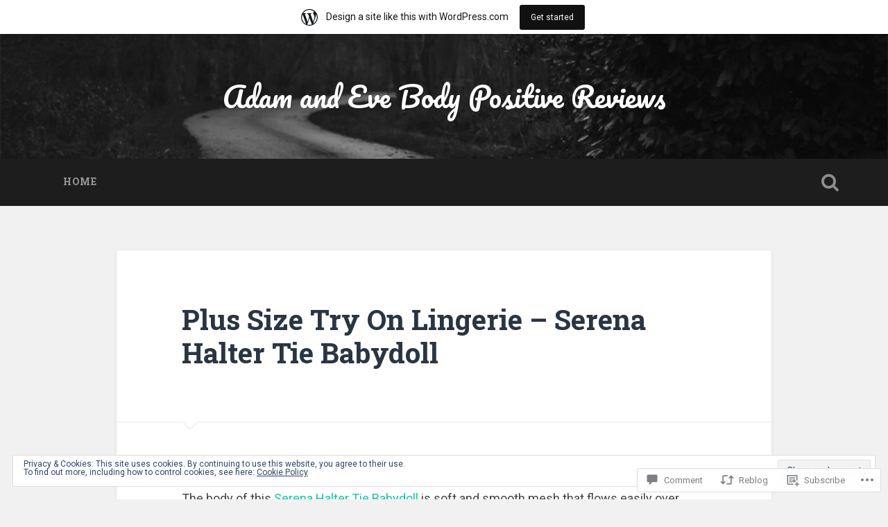

--- FILE ---
content_type: text/html; charset=UTF-8
request_url: https://aebodypositivereviews.home.blog/2018/11/23/plus-size-try-on-lingerie-serena-halter-tie-babydoll/?like_comment=12405&_wpnonce=00050af6de&replytocom=12448
body_size: 55624
content:
<!DOCTYPE html>
<html lang="en">
<head>
	<meta charset="UTF-8">
	<meta name="viewport" content="width=device-width, initial-scale=1.0" >
	<link rel="profile" href="http://gmpg.org/xfn/11" />
	<title>Plus Size Try On Lingerie &#8211; Serena Halter Tie Babydoll &#8211; Adam and Eve Body Positive Reviews</title>
<meta name='robots' content='max-image-preview:large, noindex, follow' />

<!-- Async WordPress.com Remote Login -->
<script id="wpcom_remote_login_js">
var wpcom_remote_login_extra_auth = '';
function wpcom_remote_login_remove_dom_node_id( element_id ) {
	var dom_node = document.getElementById( element_id );
	if ( dom_node ) { dom_node.parentNode.removeChild( dom_node ); }
}
function wpcom_remote_login_remove_dom_node_classes( class_name ) {
	var dom_nodes = document.querySelectorAll( '.' + class_name );
	for ( var i = 0; i < dom_nodes.length; i++ ) {
		dom_nodes[ i ].parentNode.removeChild( dom_nodes[ i ] );
	}
}
function wpcom_remote_login_final_cleanup() {
	wpcom_remote_login_remove_dom_node_classes( "wpcom_remote_login_msg" );
	wpcom_remote_login_remove_dom_node_id( "wpcom_remote_login_key" );
	wpcom_remote_login_remove_dom_node_id( "wpcom_remote_login_validate" );
	wpcom_remote_login_remove_dom_node_id( "wpcom_remote_login_js" );
	wpcom_remote_login_remove_dom_node_id( "wpcom_request_access_iframe" );
	wpcom_remote_login_remove_dom_node_id( "wpcom_request_access_styles" );
}

// Watch for messages back from the remote login
window.addEventListener( "message", function( e ) {
	if ( e.origin === "https://r-login.wordpress.com" ) {
		var data = {};
		try {
			data = JSON.parse( e.data );
		} catch( e ) {
			wpcom_remote_login_final_cleanup();
			return;
		}

		if ( data.msg === 'LOGIN' ) {
			// Clean up the login check iframe
			wpcom_remote_login_remove_dom_node_id( "wpcom_remote_login_key" );

			var id_regex = new RegExp( /^[0-9]+$/ );
			var token_regex = new RegExp( /^.*|.*|.*$/ );
			if (
				token_regex.test( data.token )
				&& id_regex.test( data.wpcomid )
			) {
				// We have everything we need to ask for a login
				var script = document.createElement( "script" );
				script.setAttribute( "id", "wpcom_remote_login_validate" );
				script.src = '/remote-login.php?wpcom_remote_login=validate'
					+ '&wpcomid=' + data.wpcomid
					+ '&token=' + encodeURIComponent( data.token )
					+ '&host=' + window.location.protocol
					+ '//' + window.location.hostname
					+ '&postid=13'
					+ '&is_singular=1';
				document.body.appendChild( script );
			}

			return;
		}

		// Safari ITP, not logged in, so redirect
		if ( data.msg === 'LOGIN-REDIRECT' ) {
			window.location = 'https://wordpress.com/log-in?redirect_to=' + window.location.href;
			return;
		}

		// Safari ITP, storage access failed, remove the request
		if ( data.msg === 'LOGIN-REMOVE' ) {
			var css_zap = 'html { -webkit-transition: margin-top 1s; transition: margin-top 1s; } /* 9001 */ html { margin-top: 0 !important; } * html body { margin-top: 0 !important; } @media screen and ( max-width: 782px ) { html { margin-top: 0 !important; } * html body { margin-top: 0 !important; } }';
			var style_zap = document.createElement( 'style' );
			style_zap.type = 'text/css';
			style_zap.appendChild( document.createTextNode( css_zap ) );
			document.body.appendChild( style_zap );

			var e = document.getElementById( 'wpcom_request_access_iframe' );
			e.parentNode.removeChild( e );

			document.cookie = 'wordpress_com_login_access=denied; path=/; max-age=31536000';

			return;
		}

		// Safari ITP
		if ( data.msg === 'REQUEST_ACCESS' ) {
			console.log( 'request access: safari' );

			// Check ITP iframe enable/disable knob
			if ( wpcom_remote_login_extra_auth !== 'safari_itp_iframe' ) {
				return;
			}

			// If we are in a "private window" there is no ITP.
			var private_window = false;
			try {
				var opendb = window.openDatabase( null, null, null, null );
			} catch( e ) {
				private_window = true;
			}

			if ( private_window ) {
				console.log( 'private window' );
				return;
			}

			var iframe = document.createElement( 'iframe' );
			iframe.id = 'wpcom_request_access_iframe';
			iframe.setAttribute( 'scrolling', 'no' );
			iframe.setAttribute( 'sandbox', 'allow-storage-access-by-user-activation allow-scripts allow-same-origin allow-top-navigation-by-user-activation' );
			iframe.src = 'https://r-login.wordpress.com/remote-login.php?wpcom_remote_login=request_access&origin=' + encodeURIComponent( data.origin ) + '&wpcomid=' + encodeURIComponent( data.wpcomid );

			var css = 'html { -webkit-transition: margin-top 1s; transition: margin-top 1s; } /* 9001 */ html { margin-top: 46px !important; } * html body { margin-top: 46px !important; } @media screen and ( max-width: 660px ) { html { margin-top: 71px !important; } * html body { margin-top: 71px !important; } #wpcom_request_access_iframe { display: block; height: 71px !important; } } #wpcom_request_access_iframe { border: 0px; height: 46px; position: fixed; top: 0; left: 0; width: 100%; min-width: 100%; z-index: 99999; background: #23282d; } ';

			var style = document.createElement( 'style' );
			style.type = 'text/css';
			style.id = 'wpcom_request_access_styles';
			style.appendChild( document.createTextNode( css ) );
			document.body.appendChild( style );

			document.body.appendChild( iframe );
		}

		if ( data.msg === 'DONE' ) {
			wpcom_remote_login_final_cleanup();
		}
	}
}, false );

// Inject the remote login iframe after the page has had a chance to load
// more critical resources
window.addEventListener( "DOMContentLoaded", function( e ) {
	var iframe = document.createElement( "iframe" );
	iframe.style.display = "none";
	iframe.setAttribute( "scrolling", "no" );
	iframe.setAttribute( "id", "wpcom_remote_login_key" );
	iframe.src = "https://r-login.wordpress.com/remote-login.php"
		+ "?wpcom_remote_login=key"
		+ "&origin=aHR0cHM6Ly9hZWJvZHlwb3NpdGl2ZXJldmlld3MuaG9tZS5ibG9n"
		+ "&wpcomid=153827245"
		+ "&time=" + Math.floor( Date.now() / 1000 );
	document.body.appendChild( iframe );
}, false );
</script>
<link rel='dns-prefetch' href='//s0.wp.com' />
<link rel='dns-prefetch' href='//widgets.wp.com' />
<link rel='dns-prefetch' href='//wordpress.com' />
<link rel='dns-prefetch' href='//fonts-api.wp.com' />
<link rel='dns-prefetch' href='//af.pubmine.com' />
<link rel="alternate" type="application/rss+xml" title="Adam and Eve Body Positive Reviews &raquo; Feed" href="https://aebodypositivereviews.home.blog/feed/" />
<link rel="alternate" type="application/rss+xml" title="Adam and Eve Body Positive Reviews &raquo; Comments Feed" href="https://aebodypositivereviews.home.blog/comments/feed/" />
<link rel="alternate" type="application/rss+xml" title="Adam and Eve Body Positive Reviews &raquo; Plus Size Try On Lingerie &#8211; Serena Halter Tie&nbsp;Babydoll Comments Feed" href="https://aebodypositivereviews.home.blog/2018/11/23/plus-size-try-on-lingerie-serena-halter-tie-babydoll/feed/" />
	<script type="text/javascript">
		/* <![CDATA[ */
		function addLoadEvent(func) {
			var oldonload = window.onload;
			if (typeof window.onload != 'function') {
				window.onload = func;
			} else {
				window.onload = function () {
					oldonload();
					func();
				}
			}
		}
		/* ]]> */
	</script>
	<link crossorigin='anonymous' rel='stylesheet' id='all-css-0-1' href='/_static/??-eJx9jFsKAjEMRTdkjYNS8UNcS2caSqfpg0lKcfdORRQf+BM4ufceaEVNOQkmgVhVoep8YmjeOhQGrGuag0dFpoFgLGQEGViuhNuJeQO/BTNKMVN4MMSc+7GV1vGCXWJVySwf9E9JPuBLfKev+kjZPQfRLAHFJ6dGs8Baff/08SWeh6Me9GF30vv5BiA5ZKI=&cssminify=yes' type='text/css' media='all' />
<style id='wp-emoji-styles-inline-css'>

	img.wp-smiley, img.emoji {
		display: inline !important;
		border: none !important;
		box-shadow: none !important;
		height: 1em !important;
		width: 1em !important;
		margin: 0 0.07em !important;
		vertical-align: -0.1em !important;
		background: none !important;
		padding: 0 !important;
	}
/*# sourceURL=wp-emoji-styles-inline-css */
</style>
<link crossorigin='anonymous' rel='stylesheet' id='all-css-2-1' href='/wp-content/plugins/gutenberg-core/v22.2.0/build/styles/block-library/style.css?m=1764855221i&cssminify=yes' type='text/css' media='all' />
<style id='wp-block-library-inline-css'>
.has-text-align-justify {
	text-align:justify;
}
.has-text-align-justify{text-align:justify;}

/*# sourceURL=wp-block-library-inline-css */
</style><style id='global-styles-inline-css'>
:root{--wp--preset--aspect-ratio--square: 1;--wp--preset--aspect-ratio--4-3: 4/3;--wp--preset--aspect-ratio--3-4: 3/4;--wp--preset--aspect-ratio--3-2: 3/2;--wp--preset--aspect-ratio--2-3: 2/3;--wp--preset--aspect-ratio--16-9: 16/9;--wp--preset--aspect-ratio--9-16: 9/16;--wp--preset--color--black: #000000;--wp--preset--color--cyan-bluish-gray: #abb8c3;--wp--preset--color--white: #ffffff;--wp--preset--color--pale-pink: #f78da7;--wp--preset--color--vivid-red: #cf2e2e;--wp--preset--color--luminous-vivid-orange: #ff6900;--wp--preset--color--luminous-vivid-amber: #fcb900;--wp--preset--color--light-green-cyan: #7bdcb5;--wp--preset--color--vivid-green-cyan: #00d084;--wp--preset--color--pale-cyan-blue: #8ed1fc;--wp--preset--color--vivid-cyan-blue: #0693e3;--wp--preset--color--vivid-purple: #9b51e0;--wp--preset--gradient--vivid-cyan-blue-to-vivid-purple: linear-gradient(135deg,rgb(6,147,227) 0%,rgb(155,81,224) 100%);--wp--preset--gradient--light-green-cyan-to-vivid-green-cyan: linear-gradient(135deg,rgb(122,220,180) 0%,rgb(0,208,130) 100%);--wp--preset--gradient--luminous-vivid-amber-to-luminous-vivid-orange: linear-gradient(135deg,rgb(252,185,0) 0%,rgb(255,105,0) 100%);--wp--preset--gradient--luminous-vivid-orange-to-vivid-red: linear-gradient(135deg,rgb(255,105,0) 0%,rgb(207,46,46) 100%);--wp--preset--gradient--very-light-gray-to-cyan-bluish-gray: linear-gradient(135deg,rgb(238,238,238) 0%,rgb(169,184,195) 100%);--wp--preset--gradient--cool-to-warm-spectrum: linear-gradient(135deg,rgb(74,234,220) 0%,rgb(151,120,209) 20%,rgb(207,42,186) 40%,rgb(238,44,130) 60%,rgb(251,105,98) 80%,rgb(254,248,76) 100%);--wp--preset--gradient--blush-light-purple: linear-gradient(135deg,rgb(255,206,236) 0%,rgb(152,150,240) 100%);--wp--preset--gradient--blush-bordeaux: linear-gradient(135deg,rgb(254,205,165) 0%,rgb(254,45,45) 50%,rgb(107,0,62) 100%);--wp--preset--gradient--luminous-dusk: linear-gradient(135deg,rgb(255,203,112) 0%,rgb(199,81,192) 50%,rgb(65,88,208) 100%);--wp--preset--gradient--pale-ocean: linear-gradient(135deg,rgb(255,245,203) 0%,rgb(182,227,212) 50%,rgb(51,167,181) 100%);--wp--preset--gradient--electric-grass: linear-gradient(135deg,rgb(202,248,128) 0%,rgb(113,206,126) 100%);--wp--preset--gradient--midnight: linear-gradient(135deg,rgb(2,3,129) 0%,rgb(40,116,252) 100%);--wp--preset--font-size--small: 13px;--wp--preset--font-size--medium: 20px;--wp--preset--font-size--large: 36px;--wp--preset--font-size--x-large: 42px;--wp--preset--font-family--albert-sans: 'Albert Sans', sans-serif;--wp--preset--font-family--alegreya: Alegreya, serif;--wp--preset--font-family--arvo: Arvo, serif;--wp--preset--font-family--bodoni-moda: 'Bodoni Moda', serif;--wp--preset--font-family--bricolage-grotesque: 'Bricolage Grotesque', sans-serif;--wp--preset--font-family--cabin: Cabin, sans-serif;--wp--preset--font-family--chivo: Chivo, sans-serif;--wp--preset--font-family--commissioner: Commissioner, sans-serif;--wp--preset--font-family--cormorant: Cormorant, serif;--wp--preset--font-family--courier-prime: 'Courier Prime', monospace;--wp--preset--font-family--crimson-pro: 'Crimson Pro', serif;--wp--preset--font-family--dm-mono: 'DM Mono', monospace;--wp--preset--font-family--dm-sans: 'DM Sans', sans-serif;--wp--preset--font-family--dm-serif-display: 'DM Serif Display', serif;--wp--preset--font-family--domine: Domine, serif;--wp--preset--font-family--eb-garamond: 'EB Garamond', serif;--wp--preset--font-family--epilogue: Epilogue, sans-serif;--wp--preset--font-family--fahkwang: Fahkwang, sans-serif;--wp--preset--font-family--figtree: Figtree, sans-serif;--wp--preset--font-family--fira-sans: 'Fira Sans', sans-serif;--wp--preset--font-family--fjalla-one: 'Fjalla One', sans-serif;--wp--preset--font-family--fraunces: Fraunces, serif;--wp--preset--font-family--gabarito: Gabarito, system-ui;--wp--preset--font-family--ibm-plex-mono: 'IBM Plex Mono', monospace;--wp--preset--font-family--ibm-plex-sans: 'IBM Plex Sans', sans-serif;--wp--preset--font-family--ibarra-real-nova: 'Ibarra Real Nova', serif;--wp--preset--font-family--instrument-serif: 'Instrument Serif', serif;--wp--preset--font-family--inter: Inter, sans-serif;--wp--preset--font-family--josefin-sans: 'Josefin Sans', sans-serif;--wp--preset--font-family--jost: Jost, sans-serif;--wp--preset--font-family--libre-baskerville: 'Libre Baskerville', serif;--wp--preset--font-family--libre-franklin: 'Libre Franklin', sans-serif;--wp--preset--font-family--literata: Literata, serif;--wp--preset--font-family--lora: Lora, serif;--wp--preset--font-family--merriweather: Merriweather, serif;--wp--preset--font-family--montserrat: Montserrat, sans-serif;--wp--preset--font-family--newsreader: Newsreader, serif;--wp--preset--font-family--noto-sans-mono: 'Noto Sans Mono', sans-serif;--wp--preset--font-family--nunito: Nunito, sans-serif;--wp--preset--font-family--open-sans: 'Open Sans', sans-serif;--wp--preset--font-family--overpass: Overpass, sans-serif;--wp--preset--font-family--pt-serif: 'PT Serif', serif;--wp--preset--font-family--petrona: Petrona, serif;--wp--preset--font-family--piazzolla: Piazzolla, serif;--wp--preset--font-family--playfair-display: 'Playfair Display', serif;--wp--preset--font-family--plus-jakarta-sans: 'Plus Jakarta Sans', sans-serif;--wp--preset--font-family--poppins: Poppins, sans-serif;--wp--preset--font-family--raleway: Raleway, sans-serif;--wp--preset--font-family--roboto: Roboto, sans-serif;--wp--preset--font-family--roboto-slab: 'Roboto Slab', serif;--wp--preset--font-family--rubik: Rubik, sans-serif;--wp--preset--font-family--rufina: Rufina, serif;--wp--preset--font-family--sora: Sora, sans-serif;--wp--preset--font-family--source-sans-3: 'Source Sans 3', sans-serif;--wp--preset--font-family--source-serif-4: 'Source Serif 4', serif;--wp--preset--font-family--space-mono: 'Space Mono', monospace;--wp--preset--font-family--syne: Syne, sans-serif;--wp--preset--font-family--texturina: Texturina, serif;--wp--preset--font-family--urbanist: Urbanist, sans-serif;--wp--preset--font-family--work-sans: 'Work Sans', sans-serif;--wp--preset--spacing--20: 0.44rem;--wp--preset--spacing--30: 0.67rem;--wp--preset--spacing--40: 1rem;--wp--preset--spacing--50: 1.5rem;--wp--preset--spacing--60: 2.25rem;--wp--preset--spacing--70: 3.38rem;--wp--preset--spacing--80: 5.06rem;--wp--preset--shadow--natural: 6px 6px 9px rgba(0, 0, 0, 0.2);--wp--preset--shadow--deep: 12px 12px 50px rgba(0, 0, 0, 0.4);--wp--preset--shadow--sharp: 6px 6px 0px rgba(0, 0, 0, 0.2);--wp--preset--shadow--outlined: 6px 6px 0px -3px rgb(255, 255, 255), 6px 6px rgb(0, 0, 0);--wp--preset--shadow--crisp: 6px 6px 0px rgb(0, 0, 0);}:where(.is-layout-flex){gap: 0.5em;}:where(.is-layout-grid){gap: 0.5em;}body .is-layout-flex{display: flex;}.is-layout-flex{flex-wrap: wrap;align-items: center;}.is-layout-flex > :is(*, div){margin: 0;}body .is-layout-grid{display: grid;}.is-layout-grid > :is(*, div){margin: 0;}:where(.wp-block-columns.is-layout-flex){gap: 2em;}:where(.wp-block-columns.is-layout-grid){gap: 2em;}:where(.wp-block-post-template.is-layout-flex){gap: 1.25em;}:where(.wp-block-post-template.is-layout-grid){gap: 1.25em;}.has-black-color{color: var(--wp--preset--color--black) !important;}.has-cyan-bluish-gray-color{color: var(--wp--preset--color--cyan-bluish-gray) !important;}.has-white-color{color: var(--wp--preset--color--white) !important;}.has-pale-pink-color{color: var(--wp--preset--color--pale-pink) !important;}.has-vivid-red-color{color: var(--wp--preset--color--vivid-red) !important;}.has-luminous-vivid-orange-color{color: var(--wp--preset--color--luminous-vivid-orange) !important;}.has-luminous-vivid-amber-color{color: var(--wp--preset--color--luminous-vivid-amber) !important;}.has-light-green-cyan-color{color: var(--wp--preset--color--light-green-cyan) !important;}.has-vivid-green-cyan-color{color: var(--wp--preset--color--vivid-green-cyan) !important;}.has-pale-cyan-blue-color{color: var(--wp--preset--color--pale-cyan-blue) !important;}.has-vivid-cyan-blue-color{color: var(--wp--preset--color--vivid-cyan-blue) !important;}.has-vivid-purple-color{color: var(--wp--preset--color--vivid-purple) !important;}.has-black-background-color{background-color: var(--wp--preset--color--black) !important;}.has-cyan-bluish-gray-background-color{background-color: var(--wp--preset--color--cyan-bluish-gray) !important;}.has-white-background-color{background-color: var(--wp--preset--color--white) !important;}.has-pale-pink-background-color{background-color: var(--wp--preset--color--pale-pink) !important;}.has-vivid-red-background-color{background-color: var(--wp--preset--color--vivid-red) !important;}.has-luminous-vivid-orange-background-color{background-color: var(--wp--preset--color--luminous-vivid-orange) !important;}.has-luminous-vivid-amber-background-color{background-color: var(--wp--preset--color--luminous-vivid-amber) !important;}.has-light-green-cyan-background-color{background-color: var(--wp--preset--color--light-green-cyan) !important;}.has-vivid-green-cyan-background-color{background-color: var(--wp--preset--color--vivid-green-cyan) !important;}.has-pale-cyan-blue-background-color{background-color: var(--wp--preset--color--pale-cyan-blue) !important;}.has-vivid-cyan-blue-background-color{background-color: var(--wp--preset--color--vivid-cyan-blue) !important;}.has-vivid-purple-background-color{background-color: var(--wp--preset--color--vivid-purple) !important;}.has-black-border-color{border-color: var(--wp--preset--color--black) !important;}.has-cyan-bluish-gray-border-color{border-color: var(--wp--preset--color--cyan-bluish-gray) !important;}.has-white-border-color{border-color: var(--wp--preset--color--white) !important;}.has-pale-pink-border-color{border-color: var(--wp--preset--color--pale-pink) !important;}.has-vivid-red-border-color{border-color: var(--wp--preset--color--vivid-red) !important;}.has-luminous-vivid-orange-border-color{border-color: var(--wp--preset--color--luminous-vivid-orange) !important;}.has-luminous-vivid-amber-border-color{border-color: var(--wp--preset--color--luminous-vivid-amber) !important;}.has-light-green-cyan-border-color{border-color: var(--wp--preset--color--light-green-cyan) !important;}.has-vivid-green-cyan-border-color{border-color: var(--wp--preset--color--vivid-green-cyan) !important;}.has-pale-cyan-blue-border-color{border-color: var(--wp--preset--color--pale-cyan-blue) !important;}.has-vivid-cyan-blue-border-color{border-color: var(--wp--preset--color--vivid-cyan-blue) !important;}.has-vivid-purple-border-color{border-color: var(--wp--preset--color--vivid-purple) !important;}.has-vivid-cyan-blue-to-vivid-purple-gradient-background{background: var(--wp--preset--gradient--vivid-cyan-blue-to-vivid-purple) !important;}.has-light-green-cyan-to-vivid-green-cyan-gradient-background{background: var(--wp--preset--gradient--light-green-cyan-to-vivid-green-cyan) !important;}.has-luminous-vivid-amber-to-luminous-vivid-orange-gradient-background{background: var(--wp--preset--gradient--luminous-vivid-amber-to-luminous-vivid-orange) !important;}.has-luminous-vivid-orange-to-vivid-red-gradient-background{background: var(--wp--preset--gradient--luminous-vivid-orange-to-vivid-red) !important;}.has-very-light-gray-to-cyan-bluish-gray-gradient-background{background: var(--wp--preset--gradient--very-light-gray-to-cyan-bluish-gray) !important;}.has-cool-to-warm-spectrum-gradient-background{background: var(--wp--preset--gradient--cool-to-warm-spectrum) !important;}.has-blush-light-purple-gradient-background{background: var(--wp--preset--gradient--blush-light-purple) !important;}.has-blush-bordeaux-gradient-background{background: var(--wp--preset--gradient--blush-bordeaux) !important;}.has-luminous-dusk-gradient-background{background: var(--wp--preset--gradient--luminous-dusk) !important;}.has-pale-ocean-gradient-background{background: var(--wp--preset--gradient--pale-ocean) !important;}.has-electric-grass-gradient-background{background: var(--wp--preset--gradient--electric-grass) !important;}.has-midnight-gradient-background{background: var(--wp--preset--gradient--midnight) !important;}.has-small-font-size{font-size: var(--wp--preset--font-size--small) !important;}.has-medium-font-size{font-size: var(--wp--preset--font-size--medium) !important;}.has-large-font-size{font-size: var(--wp--preset--font-size--large) !important;}.has-x-large-font-size{font-size: var(--wp--preset--font-size--x-large) !important;}.has-albert-sans-font-family{font-family: var(--wp--preset--font-family--albert-sans) !important;}.has-alegreya-font-family{font-family: var(--wp--preset--font-family--alegreya) !important;}.has-arvo-font-family{font-family: var(--wp--preset--font-family--arvo) !important;}.has-bodoni-moda-font-family{font-family: var(--wp--preset--font-family--bodoni-moda) !important;}.has-bricolage-grotesque-font-family{font-family: var(--wp--preset--font-family--bricolage-grotesque) !important;}.has-cabin-font-family{font-family: var(--wp--preset--font-family--cabin) !important;}.has-chivo-font-family{font-family: var(--wp--preset--font-family--chivo) !important;}.has-commissioner-font-family{font-family: var(--wp--preset--font-family--commissioner) !important;}.has-cormorant-font-family{font-family: var(--wp--preset--font-family--cormorant) !important;}.has-courier-prime-font-family{font-family: var(--wp--preset--font-family--courier-prime) !important;}.has-crimson-pro-font-family{font-family: var(--wp--preset--font-family--crimson-pro) !important;}.has-dm-mono-font-family{font-family: var(--wp--preset--font-family--dm-mono) !important;}.has-dm-sans-font-family{font-family: var(--wp--preset--font-family--dm-sans) !important;}.has-dm-serif-display-font-family{font-family: var(--wp--preset--font-family--dm-serif-display) !important;}.has-domine-font-family{font-family: var(--wp--preset--font-family--domine) !important;}.has-eb-garamond-font-family{font-family: var(--wp--preset--font-family--eb-garamond) !important;}.has-epilogue-font-family{font-family: var(--wp--preset--font-family--epilogue) !important;}.has-fahkwang-font-family{font-family: var(--wp--preset--font-family--fahkwang) !important;}.has-figtree-font-family{font-family: var(--wp--preset--font-family--figtree) !important;}.has-fira-sans-font-family{font-family: var(--wp--preset--font-family--fira-sans) !important;}.has-fjalla-one-font-family{font-family: var(--wp--preset--font-family--fjalla-one) !important;}.has-fraunces-font-family{font-family: var(--wp--preset--font-family--fraunces) !important;}.has-gabarito-font-family{font-family: var(--wp--preset--font-family--gabarito) !important;}.has-ibm-plex-mono-font-family{font-family: var(--wp--preset--font-family--ibm-plex-mono) !important;}.has-ibm-plex-sans-font-family{font-family: var(--wp--preset--font-family--ibm-plex-sans) !important;}.has-ibarra-real-nova-font-family{font-family: var(--wp--preset--font-family--ibarra-real-nova) !important;}.has-instrument-serif-font-family{font-family: var(--wp--preset--font-family--instrument-serif) !important;}.has-inter-font-family{font-family: var(--wp--preset--font-family--inter) !important;}.has-josefin-sans-font-family{font-family: var(--wp--preset--font-family--josefin-sans) !important;}.has-jost-font-family{font-family: var(--wp--preset--font-family--jost) !important;}.has-libre-baskerville-font-family{font-family: var(--wp--preset--font-family--libre-baskerville) !important;}.has-libre-franklin-font-family{font-family: var(--wp--preset--font-family--libre-franklin) !important;}.has-literata-font-family{font-family: var(--wp--preset--font-family--literata) !important;}.has-lora-font-family{font-family: var(--wp--preset--font-family--lora) !important;}.has-merriweather-font-family{font-family: var(--wp--preset--font-family--merriweather) !important;}.has-montserrat-font-family{font-family: var(--wp--preset--font-family--montserrat) !important;}.has-newsreader-font-family{font-family: var(--wp--preset--font-family--newsreader) !important;}.has-noto-sans-mono-font-family{font-family: var(--wp--preset--font-family--noto-sans-mono) !important;}.has-nunito-font-family{font-family: var(--wp--preset--font-family--nunito) !important;}.has-open-sans-font-family{font-family: var(--wp--preset--font-family--open-sans) !important;}.has-overpass-font-family{font-family: var(--wp--preset--font-family--overpass) !important;}.has-pt-serif-font-family{font-family: var(--wp--preset--font-family--pt-serif) !important;}.has-petrona-font-family{font-family: var(--wp--preset--font-family--petrona) !important;}.has-piazzolla-font-family{font-family: var(--wp--preset--font-family--piazzolla) !important;}.has-playfair-display-font-family{font-family: var(--wp--preset--font-family--playfair-display) !important;}.has-plus-jakarta-sans-font-family{font-family: var(--wp--preset--font-family--plus-jakarta-sans) !important;}.has-poppins-font-family{font-family: var(--wp--preset--font-family--poppins) !important;}.has-raleway-font-family{font-family: var(--wp--preset--font-family--raleway) !important;}.has-roboto-font-family{font-family: var(--wp--preset--font-family--roboto) !important;}.has-roboto-slab-font-family{font-family: var(--wp--preset--font-family--roboto-slab) !important;}.has-rubik-font-family{font-family: var(--wp--preset--font-family--rubik) !important;}.has-rufina-font-family{font-family: var(--wp--preset--font-family--rufina) !important;}.has-sora-font-family{font-family: var(--wp--preset--font-family--sora) !important;}.has-source-sans-3-font-family{font-family: var(--wp--preset--font-family--source-sans-3) !important;}.has-source-serif-4-font-family{font-family: var(--wp--preset--font-family--source-serif-4) !important;}.has-space-mono-font-family{font-family: var(--wp--preset--font-family--space-mono) !important;}.has-syne-font-family{font-family: var(--wp--preset--font-family--syne) !important;}.has-texturina-font-family{font-family: var(--wp--preset--font-family--texturina) !important;}.has-urbanist-font-family{font-family: var(--wp--preset--font-family--urbanist) !important;}.has-work-sans-font-family{font-family: var(--wp--preset--font-family--work-sans) !important;}
/*# sourceURL=global-styles-inline-css */
</style>

<style id='classic-theme-styles-inline-css'>
/*! This file is auto-generated */
.wp-block-button__link{color:#fff;background-color:#32373c;border-radius:9999px;box-shadow:none;text-decoration:none;padding:calc(.667em + 2px) calc(1.333em + 2px);font-size:1.125em}.wp-block-file__button{background:#32373c;color:#fff;text-decoration:none}
/*# sourceURL=/wp-includes/css/classic-themes.min.css */
</style>
<link crossorigin='anonymous' rel='stylesheet' id='all-css-4-1' href='/_static/??-eJx9jskOwjAMRH+IYPblgPgUlMWClDqJYqf9fVxVXABxseSZefbAWIzPSTAJUDOlb/eYGHyuqDoVK6AJwhAt9kgaW3rmBfzGxqKMca5UZDY6KTYy8lCQ/3EdSrH+aVSaT8wGUM7pbd4GTCFXsE0yWZHovzDg6sG12AcYsDp9reLUmT/3qcyVLuvj4bRd7fbnTfcCmvdj7g==&cssminify=yes' type='text/css' media='all' />
<link rel='stylesheet' id='verbum-gutenberg-css-css' href='https://widgets.wp.com/verbum-block-editor/block-editor.css?ver=1738686361' media='all' />
<link crossorigin='anonymous' rel='stylesheet' id='all-css-6-1' href='/_static/??/wp-content/mu-plugins/comment-likes/css/comment-likes.css,/i/noticons/noticons.css,/wp-content/themes/pub/baskerville-2/style.css?m=1764701048j&cssminify=yes' type='text/css' media='all' />
<link rel='stylesheet' id='baskerville-2-fonts-css' href='https://fonts-api.wp.com/css?family=Roboto+Slab%3A400%2C700%7CRoboto%3A400%2C400italic%2C700%2C700italic%2C300%7CPacifico%3A400&#038;subset=latin%2Clatin-ext' media='all' />
<link crossorigin='anonymous' rel='stylesheet' id='all-css-8-1' href='/_static/??-eJyNjMEKQiEQRX+oaSyKXovoW1TmmaWOOJr091m0KIJodw7cc7FnsJwqpYr1RJEEczNotFyoXH0IBGucx0B3Eo70ZHjJ0oos8J8HnyxKvQ3u2XL8CmODHJrzSbCQCewGOhyrN/0VOWIIbHX1nD4E5qB9eaTHeFhtpp1Se7WdzneQ/1v4&cssminify=yes' type='text/css' media='all' />
<link crossorigin='anonymous' rel='stylesheet' id='print-css-9-1' href='/wp-content/mu-plugins/global-print/global-print.css?m=1465851035i&cssminify=yes' type='text/css' media='print' />
<style id='jetpack-global-styles-frontend-style-inline-css'>
:root { --font-headings: unset; --font-base: unset; --font-headings-default: -apple-system,BlinkMacSystemFont,"Segoe UI",Roboto,Oxygen-Sans,Ubuntu,Cantarell,"Helvetica Neue",sans-serif; --font-base-default: -apple-system,BlinkMacSystemFont,"Segoe UI",Roboto,Oxygen-Sans,Ubuntu,Cantarell,"Helvetica Neue",sans-serif;}
/*# sourceURL=jetpack-global-styles-frontend-style-inline-css */
</style>
<link crossorigin='anonymous' rel='stylesheet' id='all-css-12-1' href='/_static/??-eJyNjcEKwjAQRH/IuFRT6kX8FNkmS5K6yQY3Qfx7bfEiXrwM82B4A49qnJRGpUHupnIPqSgs1Cq624chi6zhO5OCRryTR++fW00l7J3qDv43XVNxoOISsmEJol/wY2uR8vs3WggsM/I6uOTzMI3Hw8lOg11eUT1JKA==&cssminify=yes' type='text/css' media='all' />
<script type="text/javascript" id="jetpack_related-posts-js-extra">
/* <![CDATA[ */
var related_posts_js_options = {"post_heading":"h4"};
//# sourceURL=jetpack_related-posts-js-extra
/* ]]> */
</script>
<script type="text/javascript" id="wpcom-actionbar-placeholder-js-extra">
/* <![CDATA[ */
var actionbardata = {"siteID":"153827245","postID":"13","siteURL":"https://aebodypositivereviews.home.blog","xhrURL":"https://aebodypositivereviews.home.blog/wp-admin/admin-ajax.php","nonce":"761f12cbc2","isLoggedIn":"","statusMessage":"","subsEmailDefault":"instantly","proxyScriptUrl":"https://s0.wp.com/wp-content/js/wpcom-proxy-request.js?m=1513050504i&amp;ver=20211021","shortlink":"https://wp.me/papruB-d","i18n":{"followedText":"New posts from this site will now appear in your \u003Ca href=\"https://wordpress.com/reader\"\u003EReader\u003C/a\u003E","foldBar":"Collapse this bar","unfoldBar":"Expand this bar","shortLinkCopied":"Shortlink copied to clipboard."}};
//# sourceURL=wpcom-actionbar-placeholder-js-extra
/* ]]> */
</script>
<script type="text/javascript" id="jetpack-mu-wpcom-settings-js-before">
/* <![CDATA[ */
var JETPACK_MU_WPCOM_SETTINGS = {"assetsUrl":"https://s0.wp.com/wp-content/mu-plugins/jetpack-mu-wpcom-plugin/moon/jetpack_vendor/automattic/jetpack-mu-wpcom/src/build/"};
//# sourceURL=jetpack-mu-wpcom-settings-js-before
/* ]]> */
</script>
<script crossorigin='anonymous' type='text/javascript'  src='/_static/??-eJx1j10KwjAQhC/kdmuh+iQeRdIkhMRkN+bH2tvbYpUK+jQMM3zD4BhBMhVNBUOF6KuxlNHpEoW8rh4DM+HFksShWq8waS+KVhA5l/ztmmCpcXmHG7CbO75ATPyY3tkM81XpvITuVnWaVtkC/pYgWJPm0V9rg2fzOTJyUkJlkF7k/ALJEPHeLQLEBEbFNCPO4bQ/9n3bHrqud0+pPGch'></script>
<script type="text/javascript" id="rlt-proxy-js-after">
/* <![CDATA[ */
	rltInitialize( {"token":null,"iframeOrigins":["https:\/\/widgets.wp.com"]} );
//# sourceURL=rlt-proxy-js-after
/* ]]> */
</script>
<link rel="EditURI" type="application/rsd+xml" title="RSD" href="https://aebodypositivereviewshome.wordpress.com/xmlrpc.php?rsd" />
<meta name="generator" content="WordPress.com" />
<link rel="canonical" href="https://aebodypositivereviews.home.blog/2018/11/23/plus-size-try-on-lingerie-serena-halter-tie-babydoll/" />
<link rel='shortlink' href='https://wp.me/papruB-d' />
<link rel="alternate" type="application/json+oembed" href="https://public-api.wordpress.com/oembed/?format=json&amp;url=https%3A%2F%2Faebodypositivereviews.home.blog%2F2018%2F11%2F23%2Fplus-size-try-on-lingerie-serena-halter-tie-babydoll%2F&amp;for=wpcom-auto-discovery" /><link rel="alternate" type="application/xml+oembed" href="https://public-api.wordpress.com/oembed/?format=xml&amp;url=https%3A%2F%2Faebodypositivereviews.home.blog%2F2018%2F11%2F23%2Fplus-size-try-on-lingerie-serena-halter-tie-babydoll%2F&amp;for=wpcom-auto-discovery" />
<!-- Jetpack Open Graph Tags -->
<meta property="og:type" content="article" />
<meta property="og:title" content="Plus Size Try On Lingerie &#8211; Serena Halter Tie Babydoll" />
<meta property="og:url" content="https://aebodypositivereviews.home.blog/2018/11/23/plus-size-try-on-lingerie-serena-halter-tie-babydoll/" />
<meta property="og:description" content="The body of this Serena Halter Tie Babydoll is soft and smooth mesh that flows easily over your body. The Serena Halter Tie Babydoll halters behind your neck and ties in the back along your waist –…" />
<meta property="article:published_time" content="2018-11-23T05:48:47+00:00" />
<meta property="article:modified_time" content="2018-11-23T05:48:53+00:00" />
<meta property="og:site_name" content="Adam and Eve Body Positive Reviews" />
<meta property="og:image" content="http://img.youtube.com/vi/OJnCgrqgdEk/0.jpg" />
<meta property="og:image:secure_url" content="https://img.youtube.com/vi/OJnCgrqgdEk/0.jpg" />
<meta property="og:image:width" content="200" />
<meta property="og:image:height" content="200" />
<meta property="og:image:alt" content="" />
<meta property="og:locale" content="en_US" />
<meta property="article:publisher" content="https://www.facebook.com/WordPresscom" />
<meta name="twitter:text:title" content="Plus Size Try On Lingerie &#8211; Serena Halter Tie&nbsp;Babydoll" />
<meta name="twitter:image" content="https://aebodypositivereviews.home.blog/wp-content/uploads/2018/12/adam-and-eve.png?w=170" />
<meta name="twitter:card" content="summary" />

<!-- End Jetpack Open Graph Tags -->
<link rel="search" type="application/opensearchdescription+xml" href="https://aebodypositivereviews.home.blog/osd.xml" title="Adam and Eve Body Positive Reviews" />
<link rel="search" type="application/opensearchdescription+xml" href="https://s1.wp.com/opensearch.xml" title="WordPress.com" />
<link rel="pingback" href="https://aebodypositivereviews.home.blog/xmlrpc.php"><meta name="description" content="The body of this Serena Halter Tie Babydoll is soft and smooth mesh that flows easily over your body. The Serena Halter Tie Babydoll halters behind your neck and ties in the back along your waist – giving it a more forgiving fit than most lingerie. This adjustability makes the Serena Babydoll ideal for larger&hellip;" />

<meta name='geo.position' content='37.090240;-95.712891' />
<meta name='ICBM' content='37.090240, -95.712891' />
<script type="text/javascript">
/* <![CDATA[ */
var wa_client = {}; wa_client.cmd = []; wa_client.config = { 'blog_id': 153827245, 'blog_language': 'en', 'is_wordads': false, 'hosting_type': 0, 'afp_account_id': null, 'afp_host_id': 5038568878849053, 'theme': 'pub/baskerville-2', '_': { 'title': 'Advertisement', 'privacy_settings': 'Privacy Settings' }, 'formats': [ 'inline', 'belowpost', 'bottom_sticky', 'sidebar_sticky_right', 'sidebar', 'gutenberg_rectangle', 'gutenberg_leaderboard', 'gutenberg_mobile_leaderboard', 'gutenberg_skyscraper' ] };
/* ]]> */
</script>
		<script type="text/javascript">

			window.doNotSellCallback = function() {

				var linkElements = [
					'a[href="https://wordpress.com/?ref=footer_blog"]',
					'a[href="https://wordpress.com/?ref=footer_website"]',
					'a[href="https://wordpress.com/?ref=vertical_footer"]',
					'a[href^="https://wordpress.com/?ref=footer_segment_"]',
				].join(',');

				var dnsLink = document.createElement( 'a' );
				dnsLink.href = 'https://wordpress.com/advertising-program-optout/';
				dnsLink.classList.add( 'do-not-sell-link' );
				dnsLink.rel = 'nofollow';
				dnsLink.style.marginLeft = '0.5em';
				dnsLink.textContent = 'Do Not Sell or Share My Personal Information';

				var creditLinks = document.querySelectorAll( linkElements );

				if ( 0 === creditLinks.length ) {
					return false;
				}

				Array.prototype.forEach.call( creditLinks, function( el ) {
					el.insertAdjacentElement( 'afterend', dnsLink );
				});

				return true;
			};

		</script>
		<link rel="icon" href="https://aebodypositivereviews.home.blog/wp-content/uploads/2018/12/adam-and-eve.png?w=32" sizes="32x32" />
<link rel="icon" href="https://aebodypositivereviews.home.blog/wp-content/uploads/2018/12/adam-and-eve.png?w=170" sizes="192x192" />
<link rel="apple-touch-icon" href="https://aebodypositivereviews.home.blog/wp-content/uploads/2018/12/adam-and-eve.png?w=170" />
<meta name="msapplication-TileImage" content="https://aebodypositivereviews.home.blog/wp-content/uploads/2018/12/adam-and-eve.png?w=170" />
<script type="text/javascript">
	window.google_analytics_uacct = "UA-52447-2";
</script>

<script type="text/javascript">
	var _gaq = _gaq || [];
	_gaq.push(['_setAccount', 'UA-52447-2']);
	_gaq.push(['_gat._anonymizeIp']);
	_gaq.push(['_setDomainName', 'none']);
	_gaq.push(['_setAllowLinker', true]);
	_gaq.push(['_initData']);
	_gaq.push(['_trackPageview']);

	(function() {
		var ga = document.createElement('script'); ga.type = 'text/javascript'; ga.async = true;
		ga.src = ('https:' == document.location.protocol ? 'https://ssl' : 'http://www') + '.google-analytics.com/ga.js';
		(document.getElementsByTagName('head')[0] || document.getElementsByTagName('body')[0]).appendChild(ga);
	})();
</script>
<link crossorigin='anonymous' rel='stylesheet' id='all-css-0-3' href='/wp-content/mu-plugins/jetpack-mu-wpcom-plugin/moon/jetpack_vendor/automattic/jetpack-classic-theme-helper/dist/responsive-videos/responsive-videos.css?m=1737738052i&cssminify=yes' type='text/css' media='all' />
</head>

<body class="wp-singular post-template-default single single-post postid-13 single-format-standard wp-theme-pubbaskerville-2 customizer-styles-applied no-featured-image jetpack-reblog-enabled has-marketing-bar has-marketing-bar-theme-baskerville-2">

	<a class="screen-reader-text skip-link" href="#content">Skip to content</a>

	<header class="header section small-padding bg-dark bg-image" style="background-image: url(https://s0.wp.com/wp-content/themes/pub/baskerville-2/images/header.jpg);" role="banner">

		<a href="https://aebodypositivereviews.home.blog/" rel="home">
			<div class="cover"></div>
		</a>

		<a href="#search-container" class="screen-reader-text search-toggle">Search</a>
		<div class="header-search-block bg-graphite hidden" id="search-container">
			<form role="search" method="get" class="search-form" action="https://aebodypositivereviews.home.blog/">
				<label>
					<span class="screen-reader-text">Search for:</span>
					<input type="search" class="search-field" placeholder="Search &hellip;" value="" name="s" />
				</label>
				<input type="submit" class="search-submit" value="Search" />
			</form>		</div> <!-- /header-search-block -->

		<div class="header-inner section-inner">

			
							<p class="site-title"><a href="https://aebodypositivereviews.home.blog/" rel="home">Adam and Eve Body Positive Reviews</a></p>
			
			
		</div> <!-- /header-inner -->
	</header> <!-- /header -->

	<div class="navigation section no-padding bg-dark">
		<nav id="site-navigation" class="navigation-inner section-inner clear" role="navigation">
			<button class="nav-toggle fleft" aria-controls="primary-menu" aria-expanded="false">Menu</button>
			<div class="main-navigation">
				<ul id="primary-menu" class="menu"><li id="menu-item-6" class="menu-item menu-item-type-custom menu-item-object-custom menu-item-6"><a href="/">Home</a></li>
</ul>			</div>

			<a class="search-toggle search-icon fright" href="#">Open Search</a>
		</nav> <!-- /navigation-inner -->
	</div> <!-- /navigation -->

<div class="wrapper section medium-padding">
	<main class="section-inner clear" role="main">

				<div class="content clear center" id="content">

			

	<article id="post-13" class="post-13 post type-post status-publish format-standard hentry category-uncategorized tag-adam-and-eve tag-lingerie tag-plus-size-lingerie tag-serena-halter-tie-babydoll tag-sextoys tag-womens-lingerie clear">

		<header class="post-header"><h1 class="post-title entry-title"><a href="https://aebodypositivereviews.home.blog/2018/11/23/plus-size-try-on-lingerie-serena-halter-tie-babydoll/" rel="bookmark">Plus Size Try On Lingerie &#8211; Serena Halter Tie&nbsp;Babydoll</a></h1></header>			<div class="post-content clear">
				<p>The body of this <a href="https://www.youtube.com/watch?v=OJnCgrqgdEk">Serena Halter Tie Babydoll</a> is soft and smooth mesh that flows easily over your body. The Serena Halter Tie Babydoll halters behind your neck and ties in the back along your waist – giving it a more forgiving fit than most lingerie. This adjustability makes the Serena Babydoll ideal for larger women as well as women with unusual body types.</p>
<p>&nbsp;</p>
<p>This babydoll is perfect for a plus-size woman who can dare to be kinky. This lingerie set includes a plus-sized panty intricated with rhinestones for added sparkles and shimmer to further tease your partner in a sweetest, elegant and flirty way!</p>
<p style="text-align:center;">
<p style="text-align:center;"> <div class="jetpack-video-wrapper"><span class="embed-youtube" style="text-align:center; display: block;"><iframe class="youtube-player" width="560" height="315" src="https://www.youtube.com/embed/OJnCgrqgdEk?version=3&#038;rel=1&#038;showsearch=0&#038;showinfo=1&#038;iv_load_policy=1&#038;fs=1&#038;hl=en&#038;autohide=2&#038;wmode=transparent" allowfullscreen="true" style="border:0;" sandbox="allow-scripts allow-same-origin allow-popups allow-presentation allow-popups-to-escape-sandbox"></iframe></span></div></p>
		<div id="geo-post-13" class="geo geo-post" style="display: none">
			<span class="latitude">37.090240</span>
			<span class="longitude">-95.712891</span>
		</div><div id="atatags-370373-696f11843d2a9">
		<script type="text/javascript">
			__ATA = window.__ATA || {};
			__ATA.cmd = window.__ATA.cmd || [];
			__ATA.cmd.push(function() {
				__ATA.initVideoSlot('atatags-370373-696f11843d2a9', {
					sectionId: '370373',
					format: 'inread'
				});
			});
		</script>
	</div><span id="wordads-inline-marker" style="display: none;"></span><div id="jp-post-flair" class="sharedaddy sd-like-enabled sd-sharing-enabled"><div class="geolocation-chip"><span class="noticon noticon-location"></span>United States</div>
<div class="sharedaddy sd-sharing-enabled"><div class="robots-nocontent sd-block sd-social sd-social-icon-text sd-sharing"><h3 class="sd-title">Share this:</h3><div class="sd-content"><ul><li class="share-twitter"><a rel="nofollow noopener noreferrer"
				data-shared="sharing-twitter-13"
				class="share-twitter sd-button share-icon"
				href="https://aebodypositivereviews.home.blog/2018/11/23/plus-size-try-on-lingerie-serena-halter-tie-babydoll/?share=twitter"
				target="_blank"
				aria-labelledby="sharing-twitter-13"
				>
				<span id="sharing-twitter-13" hidden>Share on X (Opens in new window)</span>
				<span>X</span>
			</a></li><li class="share-facebook"><a rel="nofollow noopener noreferrer"
				data-shared="sharing-facebook-13"
				class="share-facebook sd-button share-icon"
				href="https://aebodypositivereviews.home.blog/2018/11/23/plus-size-try-on-lingerie-serena-halter-tie-babydoll/?share=facebook"
				target="_blank"
				aria-labelledby="sharing-facebook-13"
				>
				<span id="sharing-facebook-13" hidden>Share on Facebook (Opens in new window)</span>
				<span>Facebook</span>
			</a></li><li class="share-end"></li></ul></div></div></div><div class='sharedaddy sd-block sd-like jetpack-likes-widget-wrapper jetpack-likes-widget-unloaded' id='like-post-wrapper-153827245-13-696f11843d7de' data-src='//widgets.wp.com/likes/index.html?ver=20260120#blog_id=153827245&amp;post_id=13&amp;origin=aebodypositivereviewshome.wordpress.com&amp;obj_id=153827245-13-696f11843d7de&amp;domain=aebodypositivereviews.home.blog' data-name='like-post-frame-153827245-13-696f11843d7de' data-title='Like or Reblog'><div class='likes-widget-placeholder post-likes-widget-placeholder' style='height: 55px;'><span class='button'><span>Like</span></span> <span class='loading'>Loading...</span></div><span class='sd-text-color'></span><a class='sd-link-color'></a></div>
<div id='jp-relatedposts' class='jp-relatedposts' >
	<h3 class="jp-relatedposts-headline"><em>Related</em></h3>
</div></div>			</div><!--/.post-content-->
		
			<footer class="post-meta-container clear">
						<div class="entry-author author-avatar-show">
						<div class="author-avatar">
				<img referrerpolicy="no-referrer" alt='Unknown&#039;s avatar' src='https://0.gravatar.com/avatar/01a9f88d4a15609215d620cf459301d2ba2594ae377e643ad2e3ac554fa038c6?s=90&#038;d=identicon&#038;r=G' srcset='https://0.gravatar.com/avatar/01a9f88d4a15609215d620cf459301d2ba2594ae377e643ad2e3ac554fa038c6?s=90&#038;d=identicon&#038;r=G 1x, https://0.gravatar.com/avatar/01a9f88d4a15609215d620cf459301d2ba2594ae377e643ad2e3ac554fa038c6?s=135&#038;d=identicon&#038;r=G 1.5x, https://0.gravatar.com/avatar/01a9f88d4a15609215d620cf459301d2ba2594ae377e643ad2e3ac554fa038c6?s=180&#038;d=identicon&#038;r=G 2x, https://0.gravatar.com/avatar/01a9f88d4a15609215d620cf459301d2ba2594ae377e643ad2e3ac554fa038c6?s=270&#038;d=identicon&#038;r=G 3x, https://0.gravatar.com/avatar/01a9f88d4a15609215d620cf459301d2ba2594ae377e643ad2e3ac554fa038c6?s=360&#038;d=identicon&#038;r=G 4x' class='avatar avatar-90' height='90' width='90' decoding='async' />			</div><!-- .author-avatar -->
			
			<div class="author-heading">
				<h2 class="author-title">
					Published by <span class="author-name">abodypositivity</span>				</h2>
			</div><!-- .author-heading -->

			<p class="author-bio">
				stop body bullying				<a class="author-link" href="https://aebodypositivereviews.home.blog/author/abodypositivity/" rel="author">
					View all posts by abodypositivity				</a>
			</p><!-- .author-bio -->
		</div><!-- .entry-auhtor -->
		
				<div class="post-meta clear">
					
	<time class="post-date updated" datetime="2018-11-23">
		<i class="fa fa-clock-o"></i>
		November 23, 2018	</time>

				<p class="post-categories"><i class="fa fa-folder-open"></i><a href="https://aebodypositivereviews.home.blog/category/uncategorized/" rel="category tag">Uncategorized</a></p>
	
	<p class="post-tags"><i class="fa fa-tag"></i><a href="https://aebodypositivereviews.home.blog/tag/adam-and-eve/" rel="tag">adam and eve</a>, <a href="https://aebodypositivereviews.home.blog/tag/lingerie/" rel="tag">lingerie</a>, <a href="https://aebodypositivereviews.home.blog/tag/plus-size-lingerie/" rel="tag">plus size lingerie</a>, <a href="https://aebodypositivereviews.home.blog/tag/serena-halter-tie-babydoll/" rel="tag">serena halter tie babydoll</a>, <a href="https://aebodypositivereviews.home.blog/tag/sextoys/" rel="tag">sextoys</a>, <a href="https://aebodypositivereviews.home.blog/tag/womens-lingerie/" rel="tag">women's lingerie</a></p>
					
	<nav class="navigation post-navigation" aria-label="Posts">
		<h2 class="screen-reader-text">Post navigation</h2>
		<div class="nav-links"><div class="nav-previous"><a href="https://aebodypositivereviews.home.blog/2018/11/19/realistic-love-large-dual-layer-dildo/" rel="prev">Realistic Love Large Dual Layer&nbsp;Dildo</a></div><div class="nav-next"><a href="https://aebodypositivereviews.home.blog/2018/11/28/best-cordless-massager/" rel="next">Best Cordless Massager &#8211; Sasha Endless Flexible Wand&nbsp;Massager</a></div></div>
	</nav>									</div>
			</footer> <!-- /post-meta-container -->
			
	<div class="comments">

		<a name="comments"></a>
		<div class="comments-title-container clear">
			<h2 class="comments-title fleft">
				134 thoughts on &ldquo;<span>Plus Size Try On Lingerie &#8211; Serena Halter Tie&nbsp;Babydoll</span>&rdquo;			</h2><!-- .comments-title -->

							<h2 class="add-comment-title fright"><a href="#respond">Add yours</a></h2>
			
		</div> <!-- /comments-title-container -->

		<ol class="comment-list">
		    		<li id="comment-10792" class="comment even thread-even depth-1">
			<article id="div-comment-10792" class="comment-body">
				<footer class="comment-meta">
					<div class="comment-author vcard">
						<img referrerpolicy="no-referrer" alt='Online Payday Loan&#039;s avatar' src='https://0.gravatar.com/avatar/6a5dfe76df0690a8ce3e752b11f521bc2c6a2ac818b1eb0691d8737d2c375468?s=80&#038;d=identicon&#038;r=G' srcset='https://0.gravatar.com/avatar/6a5dfe76df0690a8ce3e752b11f521bc2c6a2ac818b1eb0691d8737d2c375468?s=80&#038;d=identicon&#038;r=G 1x, https://0.gravatar.com/avatar/6a5dfe76df0690a8ce3e752b11f521bc2c6a2ac818b1eb0691d8737d2c375468?s=120&#038;d=identicon&#038;r=G 1.5x, https://0.gravatar.com/avatar/6a5dfe76df0690a8ce3e752b11f521bc2c6a2ac818b1eb0691d8737d2c375468?s=160&#038;d=identicon&#038;r=G 2x, https://0.gravatar.com/avatar/6a5dfe76df0690a8ce3e752b11f521bc2c6a2ac818b1eb0691d8737d2c375468?s=240&#038;d=identicon&#038;r=G 3x, https://0.gravatar.com/avatar/6a5dfe76df0690a8ce3e752b11f521bc2c6a2ac818b1eb0691d8737d2c375468?s=320&#038;d=identicon&#038;r=G 4x' class='avatar avatar-80' height='80' width='80' decoding='async' />						<b class="fn"><a href="http://loanbadcredit.us.com/" class="url" rel="ugc external nofollow">Online Payday Loan</a></b> <span class="says">says:</span>					</div><!-- .comment-author -->

					<div class="comment-metadata">
						<a href="https://aebodypositivereviews.home.blog/2018/11/23/plus-size-try-on-lingerie-serena-halter-tie-babydoll/#comment-10792"><time datetime="2018-11-27T19:17:06+00:00">November 27, 2018 at 7:17 pm</time></a>					</div><!-- .comment-metadata -->

									</footer><!-- .comment-meta -->

				<div class="comment-content">
					<p>loans for bad credit <a href="http://loans-for-bad-credit.us.com/" rel="nofollow">loans for bad credit</a> personal loans for bad credit <a href="http://loans-for-bad-credit.us.com/" rel="nofollow ugc">http://loans-for-bad-credit.us.com/</a> &#8211; unsecured loans for bad credit personal loans no credit <a href="http://personalloanswithbadcredit.us.com/" rel="nofollow">personal loans bad credit</a> student loan refinancing <a href="http://personalloanswithbadcredit.us.com/" rel="nofollow ugc">http://personalloanswithbadcredit.us.com/</a> &#8211; personal loans with bad credit loans for poor credit <a href="http://loansforpoorcredit.us.com/" rel="nofollow">best loans for bad credit</a> need a loan <a href="http://loansforpoorcredit.us.com/" rel="nofollow ugc">http://loansforpoorcredit.us.com/</a> &#8211; loan application personal loans unsecured <a href="http://guaranteedapproval.us.org/" rel="nofollow">bad credit personal loans guaranteed approval</a> loans guaranteed approval <a href="http://guaranteedapproval.us.org/" rel="nofollow ugc">http://guaranteedapproval.us.org/</a> &#8211; personal loans guaranteed approval loans with no credit check <a href="http://loanswithnocreditcheck.us.com/" rel="nofollow">loans with no credit check</a> loan no credit check <a href="http://loanswithnocreditcheck.us.com/" rel="nofollow ugc">http://loanswithnocreditcheck.us.com/</a> &#8211; loan no credit check personal loan bad credit <a href="http://loanbadcredit.us.com/" rel="nofollow">online installment loans</a> loan bad credit <a href="http://loanbadcredit.us.com/" rel="nofollow ugc">http://loanbadcredit.us.com/</a> &#8211; personal loans bad credit specialized loan services <a href="http://loanservices.us.org/" rel="nofollow">loan services</a> private loans <a href="http://loanservices.us.org/" rel="nofollow ugc">http://loanservices.us.org/</a> &#8211; private loan personal loans online <a href="http://personal-loans.us.org/" rel="nofollow">get cash</a> personal loans <a href="http://personal-loans.us.org/" rel="nofollow ugc">http://personal-loans.us.org/</a> &#8211; really bad credit loans personal loans for debt consolidation <a href="http://personalloansfordebtconsolidation.us.com/" rel="nofollow">personal loans for debt consolidation</a> personal loans for debt consolidation <a href="http://personalloansfordebtconsolidation.us.com/" rel="nofollow ugc">http://personalloansfordebtconsolidation.us.com/</a> &#8211; how can i get a loan with bad credit payday loans in texas <a href="http://unsecuredpersonalloans.us.com/" rel="nofollow">unsecured personal loans</a> secured loan <a href="http://unsecuredpersonalloans.us.com/" rel="nofollow ugc">http://unsecuredpersonalloans.us.com/</a> &#8211; unsecured loan</p>
<p id="comment-like-10792" data-liked=comment-not-liked class="comment-likes comment-not-liked"><a href="https://aebodypositivereviews.home.blog/2018/11/23/plus-size-try-on-lingerie-serena-halter-tie-babydoll/?like_comment=10792&#038;_wpnonce=4abc22e76e" class="comment-like-link needs-login" rel="nofollow" data-blog="153827245"><span>Like</span></a><span id="comment-like-count-10792" class="comment-like-feedback">Like</span></p>
				</div><!-- .comment-content -->

							<div class="reply">
			<a class="comment-reply-link" href="/2018/11/23/plus-size-try-on-lingerie-serena-halter-tie-babydoll/?like_comment=12405&#038;_wpnonce=00050af6de&#038;replytocom=10792#respond" onclick="return addComment.moveForm( 'div-comment-10792', '10792', 'respond', '13' )">Reply</a>
			</div>			</article><!-- .comment-body -->
		</li><!-- #comment-## -->
		<li id="comment-12400" class="comment odd alt thread-odd thread-alt depth-1">
			<article id="div-comment-12400" class="comment-body">
				<footer class="comment-meta">
					<div class="comment-author vcard">
						<img referrerpolicy="no-referrer" alt='KennethPoews&#039;s avatar' src='https://0.gravatar.com/avatar/c55e822c29d1ce32e756c78b8449efa4f3a1be5f3cc6f254a3e3467ef0ae261f?s=80&#038;d=identicon&#038;r=G' srcset='https://0.gravatar.com/avatar/c55e822c29d1ce32e756c78b8449efa4f3a1be5f3cc6f254a3e3467ef0ae261f?s=80&#038;d=identicon&#038;r=G 1x, https://0.gravatar.com/avatar/c55e822c29d1ce32e756c78b8449efa4f3a1be5f3cc6f254a3e3467ef0ae261f?s=120&#038;d=identicon&#038;r=G 1.5x, https://0.gravatar.com/avatar/c55e822c29d1ce32e756c78b8449efa4f3a1be5f3cc6f254a3e3467ef0ae261f?s=160&#038;d=identicon&#038;r=G 2x, https://0.gravatar.com/avatar/c55e822c29d1ce32e756c78b8449efa4f3a1be5f3cc6f254a3e3467ef0ae261f?s=240&#038;d=identicon&#038;r=G 3x, https://0.gravatar.com/avatar/c55e822c29d1ce32e756c78b8449efa4f3a1be5f3cc6f254a3e3467ef0ae261f?s=320&#038;d=identicon&#038;r=G 4x' class='avatar avatar-80' height='80' width='80' decoding='async' />						<b class="fn"><a href="http://valtrexbest.us.org" class="url" rel="ugc external nofollow">KennethPoews</a></b> <span class="says">says:</span>					</div><!-- .comment-author -->

					<div class="comment-metadata">
						<a href="https://aebodypositivereviews.home.blog/2018/11/23/plus-size-try-on-lingerie-serena-halter-tie-babydoll/#comment-12400"><time datetime="2018-11-28T08:09:13+00:00">November 28, 2018 at 8:09 am</time></a>					</div><!-- .comment-metadata -->

									</footer><!-- .comment-meta -->

				<div class="comment-content">
					<p><a href="http://valtrexbest.us.org/" rel="nofollow">valtrex</a></p>
<p id="comment-like-12400" data-liked=comment-not-liked class="comment-likes comment-not-liked"><a href="https://aebodypositivereviews.home.blog/2018/11/23/plus-size-try-on-lingerie-serena-halter-tie-babydoll/?like_comment=12400&#038;_wpnonce=22795ae8be" class="comment-like-link needs-login" rel="nofollow" data-blog="153827245"><span>Like</span></a><span id="comment-like-count-12400" class="comment-like-feedback">Like</span></p>
				</div><!-- .comment-content -->

							<div class="reply">
			<a class="comment-reply-link" href="/2018/11/23/plus-size-try-on-lingerie-serena-halter-tie-babydoll/?like_comment=12405&#038;_wpnonce=00050af6de&#038;replytocom=12400#respond" onclick="return addComment.moveForm( 'div-comment-12400', '12400', 'respond', '13' )">Reply</a>
			</div>			</article><!-- .comment-body -->
		</li><!-- #comment-## -->
		<li id="comment-12402" class="comment even thread-even depth-1">
			<article id="div-comment-12402" class="comment-body">
				<footer class="comment-meta">
					<div class="comment-author vcard">
						<img referrerpolicy="no-referrer" alt='rapid tan and tone sheffield&#039;s avatar' src='https://0.gravatar.com/avatar/cde59ce7cfeab15256f17507a6a485e64c1b49aa0091ee2ba108136a7ee3d3d5?s=80&#038;d=identicon&#038;r=G' srcset='https://0.gravatar.com/avatar/cde59ce7cfeab15256f17507a6a485e64c1b49aa0091ee2ba108136a7ee3d3d5?s=80&#038;d=identicon&#038;r=G 1x, https://0.gravatar.com/avatar/cde59ce7cfeab15256f17507a6a485e64c1b49aa0091ee2ba108136a7ee3d3d5?s=120&#038;d=identicon&#038;r=G 1.5x, https://0.gravatar.com/avatar/cde59ce7cfeab15256f17507a6a485e64c1b49aa0091ee2ba108136a7ee3d3d5?s=160&#038;d=identicon&#038;r=G 2x, https://0.gravatar.com/avatar/cde59ce7cfeab15256f17507a6a485e64c1b49aa0091ee2ba108136a7ee3d3d5?s=240&#038;d=identicon&#038;r=G 3x, https://0.gravatar.com/avatar/cde59ce7cfeab15256f17507a6a485e64c1b49aa0091ee2ba108136a7ee3d3d5?s=320&#038;d=identicon&#038;r=G 4x' class='avatar avatar-80' height='80' width='80' loading='lazy' decoding='async' />						<b class="fn"><a href="http://muhome.top/forum.php?mod=viewthread&#038;tid=5204&#038;extra=" class="url" rel="ugc external nofollow">rapid tan and tone sheffield</a></b> <span class="says">says:</span>					</div><!-- .comment-author -->

					<div class="comment-metadata">
						<a href="https://aebodypositivereviews.home.blog/2018/11/23/plus-size-try-on-lingerie-serena-halter-tie-babydoll/#comment-12402"><time datetime="2018-11-28T08:10:37+00:00">November 28, 2018 at 8:10 am</time></a>					</div><!-- .comment-metadata -->

									</footer><!-- .comment-meta -->

				<div class="comment-content">
					<p>Great weblog here! Additionally your website quite a bit up fast!<br />
What web host are you the usage of? Can I get your associate link in your host?<br />
I desire my site loaded up as fast as yours lol</p>
<p id="comment-like-12402" data-liked=comment-not-liked class="comment-likes comment-not-liked"><a href="https://aebodypositivereviews.home.blog/2018/11/23/plus-size-try-on-lingerie-serena-halter-tie-babydoll/?like_comment=12402&#038;_wpnonce=33277c3224" class="comment-like-link needs-login" rel="nofollow" data-blog="153827245"><span>Like</span></a><span id="comment-like-count-12402" class="comment-like-feedback">Like</span></p>
				</div><!-- .comment-content -->

							<div class="reply">
			<a class="comment-reply-link" href="/2018/11/23/plus-size-try-on-lingerie-serena-halter-tie-babydoll/?like_comment=12405&#038;_wpnonce=00050af6de&#038;replytocom=12402#respond" onclick="return addComment.moveForm( 'div-comment-12402', '12402', 'respond', '13' )">Reply</a>
			</div>			</article><!-- .comment-body -->
		</li><!-- #comment-## -->
		<li id="comment-12403" class="comment odd alt thread-odd thread-alt depth-1">
			<article id="div-comment-12403" class="comment-body">
				<footer class="comment-meta">
					<div class="comment-author vcard">
						<img referrerpolicy="no-referrer" alt='KennethciG&#039;s avatar' src='https://2.gravatar.com/avatar/259c1fd9147887d2d822add00ee973e84808db156e735de233c92b68ac3f44c0?s=80&#038;d=identicon&#038;r=G' srcset='https://2.gravatar.com/avatar/259c1fd9147887d2d822add00ee973e84808db156e735de233c92b68ac3f44c0?s=80&#038;d=identicon&#038;r=G 1x, https://2.gravatar.com/avatar/259c1fd9147887d2d822add00ee973e84808db156e735de233c92b68ac3f44c0?s=120&#038;d=identicon&#038;r=G 1.5x, https://2.gravatar.com/avatar/259c1fd9147887d2d822add00ee973e84808db156e735de233c92b68ac3f44c0?s=160&#038;d=identicon&#038;r=G 2x, https://2.gravatar.com/avatar/259c1fd9147887d2d822add00ee973e84808db156e735de233c92b68ac3f44c0?s=240&#038;d=identicon&#038;r=G 3x, https://2.gravatar.com/avatar/259c1fd9147887d2d822add00ee973e84808db156e735de233c92b68ac3f44c0?s=320&#038;d=identicon&#038;r=G 4x' class='avatar avatar-80' height='80' width='80' loading='lazy' decoding='async' />						<b class="fn"><a href="http://clomidbest.us.org" class="url" rel="ugc external nofollow">KennethciG</a></b> <span class="says">says:</span>					</div><!-- .comment-author -->

					<div class="comment-metadata">
						<a href="https://aebodypositivereviews.home.blog/2018/11/23/plus-size-try-on-lingerie-serena-halter-tie-babydoll/#comment-12403"><time datetime="2018-11-28T08:13:40+00:00">November 28, 2018 at 8:13 am</time></a>					</div><!-- .comment-metadata -->

									</footer><!-- .comment-meta -->

				<div class="comment-content">
					<p><a href="http://zoloftbest.us.org/" rel="nofollow">zoloft</a></p>
<p id="comment-like-12403" data-liked=comment-not-liked class="comment-likes comment-not-liked"><a href="https://aebodypositivereviews.home.blog/2018/11/23/plus-size-try-on-lingerie-serena-halter-tie-babydoll/?like_comment=12403&#038;_wpnonce=5fc94fe669" class="comment-like-link needs-login" rel="nofollow" data-blog="153827245"><span>Like</span></a><span id="comment-like-count-12403" class="comment-like-feedback">Like</span></p>
				</div><!-- .comment-content -->

							<div class="reply">
			<a class="comment-reply-link" href="/2018/11/23/plus-size-try-on-lingerie-serena-halter-tie-babydoll/?like_comment=12405&#038;_wpnonce=00050af6de&#038;replytocom=12403#respond" onclick="return addComment.moveForm( 'div-comment-12403', '12403', 'respond', '13' )">Reply</a>
			</div>			</article><!-- .comment-body -->
		</li><!-- #comment-## -->
		<li id="comment-12405" class="comment even thread-even depth-1">
			<article id="div-comment-12405" class="comment-body">
				<footer class="comment-meta">
					<div class="comment-author vcard">
						<img referrerpolicy="no-referrer" alt='Ronazdmaf&#039;s avatar' src='https://2.gravatar.com/avatar/ea6a2dbf01bdd721de855245eca6c21ee9c43eb09e666585e2848beae25cd336?s=80&#038;d=identicon&#038;r=G' srcset='https://2.gravatar.com/avatar/ea6a2dbf01bdd721de855245eca6c21ee9c43eb09e666585e2848beae25cd336?s=80&#038;d=identicon&#038;r=G 1x, https://2.gravatar.com/avatar/ea6a2dbf01bdd721de855245eca6c21ee9c43eb09e666585e2848beae25cd336?s=120&#038;d=identicon&#038;r=G 1.5x, https://2.gravatar.com/avatar/ea6a2dbf01bdd721de855245eca6c21ee9c43eb09e666585e2848beae25cd336?s=160&#038;d=identicon&#038;r=G 2x, https://2.gravatar.com/avatar/ea6a2dbf01bdd721de855245eca6c21ee9c43eb09e666585e2848beae25cd336?s=240&#038;d=identicon&#038;r=G 3x, https://2.gravatar.com/avatar/ea6a2dbf01bdd721de855245eca6c21ee9c43eb09e666585e2848beae25cd336?s=320&#038;d=identicon&#038;r=G 4x' class='avatar avatar-80' height='80' width='80' loading='lazy' decoding='async' />						<b class="fn"><a href="http://xlviagragtr.com" class="url" rel="ugc external nofollow">Ronazdmaf</a></b> <span class="says">says:</span>					</div><!-- .comment-author -->

					<div class="comment-metadata">
						<a href="https://aebodypositivereviews.home.blog/2018/11/23/plus-size-try-on-lingerie-serena-halter-tie-babydoll/#comment-12405"><time datetime="2018-11-28T08:15:11+00:00">November 28, 2018 at 8:15 am</time></a>					</div><!-- .comment-metadata -->

									</footer><!-- .comment-meta -->

				<div class="comment-content">
					<p>viagra online paypal<br />
 <a href="http://xlviagragtr.com" rel="nofollow ugc">http://xlviagragtr.com</a> &#8211; viagra generic  how big an erection with viagra 5mg<br />
 <a href="http://xlviagragtr.com" rel="nofollow">viagra generic</a> &#8211; is there any such thing as soft viagra<br />
 viagra doses forum actions</p>
<p id="comment-like-12405" data-liked=comment-not-liked class="comment-likes comment-not-liked"><a href="https://aebodypositivereviews.home.blog/2018/11/23/plus-size-try-on-lingerie-serena-halter-tie-babydoll/?like_comment=12405&#038;_wpnonce=7a9fded5ad" class="comment-like-link needs-login" rel="nofollow" data-blog="153827245"><span>Like</span></a><span id="comment-like-count-12405" class="comment-like-feedback">Like</span></p>
				</div><!-- .comment-content -->

							<div class="reply">
			<a class="comment-reply-link" href="/2018/11/23/plus-size-try-on-lingerie-serena-halter-tie-babydoll/?like_comment=12405&#038;_wpnonce=00050af6de&#038;replytocom=12405#respond" onclick="return addComment.moveForm( 'div-comment-12405', '12405', 'respond', '13' )">Reply</a>
			</div>			</article><!-- .comment-body -->
		</li><!-- #comment-## -->
		<li id="comment-12406" class="comment odd alt thread-odd thread-alt depth-1">
			<article id="div-comment-12406" class="comment-body">
				<footer class="comment-meta">
					<div class="comment-author vcard">
						<img referrerpolicy="no-referrer" alt='MichaelVekly&#039;s avatar' src='https://0.gravatar.com/avatar/c8448693a0d2a83d97fcf98ca5346e8d8640882439790afba6a74d03c14b01bc?s=80&#038;d=identicon&#038;r=G' srcset='https://0.gravatar.com/avatar/c8448693a0d2a83d97fcf98ca5346e8d8640882439790afba6a74d03c14b01bc?s=80&#038;d=identicon&#038;r=G 1x, https://0.gravatar.com/avatar/c8448693a0d2a83d97fcf98ca5346e8d8640882439790afba6a74d03c14b01bc?s=120&#038;d=identicon&#038;r=G 1.5x, https://0.gravatar.com/avatar/c8448693a0d2a83d97fcf98ca5346e8d8640882439790afba6a74d03c14b01bc?s=160&#038;d=identicon&#038;r=G 2x, https://0.gravatar.com/avatar/c8448693a0d2a83d97fcf98ca5346e8d8640882439790afba6a74d03c14b01bc?s=240&#038;d=identicon&#038;r=G 3x, https://0.gravatar.com/avatar/c8448693a0d2a83d97fcf98ca5346e8d8640882439790afba6a74d03c14b01bc?s=320&#038;d=identicon&#038;r=G 4x' class='avatar avatar-80' height='80' width='80' loading='lazy' decoding='async' />						<b class="fn"><a href="http://wellbutrinbest.us.com" class="url" rel="ugc external nofollow">MichaelVekly</a></b> <span class="says">says:</span>					</div><!-- .comment-author -->

					<div class="comment-metadata">
						<a href="https://aebodypositivereviews.home.blog/2018/11/23/plus-size-try-on-lingerie-serena-halter-tie-babydoll/#comment-12406"><time datetime="2018-11-28T08:20:09+00:00">November 28, 2018 at 8:20 am</time></a>					</div><!-- .comment-metadata -->

									</footer><!-- .comment-meta -->

				<div class="comment-content">
					<p><a href="http://estracebest.us.com/" rel="nofollow">go here</a></p>
<p id="comment-like-12406" data-liked=comment-not-liked class="comment-likes comment-not-liked"><a href="https://aebodypositivereviews.home.blog/2018/11/23/plus-size-try-on-lingerie-serena-halter-tie-babydoll/?like_comment=12406&#038;_wpnonce=dca0aeeb87" class="comment-like-link needs-login" rel="nofollow" data-blog="153827245"><span>Like</span></a><span id="comment-like-count-12406" class="comment-like-feedback">Like</span></p>
				</div><!-- .comment-content -->

							<div class="reply">
			<a class="comment-reply-link" href="/2018/11/23/plus-size-try-on-lingerie-serena-halter-tie-babydoll/?like_comment=12405&#038;_wpnonce=00050af6de&#038;replytocom=12406#respond" onclick="return addComment.moveForm( 'div-comment-12406', '12406', 'respond', '13' )">Reply</a>
			</div>			</article><!-- .comment-body -->
		</li><!-- #comment-## -->
		<li id="comment-12407" class="comment even thread-even depth-1">
			<article id="div-comment-12407" class="comment-body">
				<footer class="comment-meta">
					<div class="comment-author vcard">
						<img referrerpolicy="no-referrer" alt='گردو تویسرکان&#039;s avatar' src='https://0.gravatar.com/avatar/9dd63df24d6a3a14607bbf403b60d0c13574976aa0f217bcea91c452e2fdd762?s=80&#038;d=identicon&#038;r=G' srcset='https://0.gravatar.com/avatar/9dd63df24d6a3a14607bbf403b60d0c13574976aa0f217bcea91c452e2fdd762?s=80&#038;d=identicon&#038;r=G 1x, https://0.gravatar.com/avatar/9dd63df24d6a3a14607bbf403b60d0c13574976aa0f217bcea91c452e2fdd762?s=120&#038;d=identicon&#038;r=G 1.5x, https://0.gravatar.com/avatar/9dd63df24d6a3a14607bbf403b60d0c13574976aa0f217bcea91c452e2fdd762?s=160&#038;d=identicon&#038;r=G 2x, https://0.gravatar.com/avatar/9dd63df24d6a3a14607bbf403b60d0c13574976aa0f217bcea91c452e2fdd762?s=240&#038;d=identicon&#038;r=G 3x, https://0.gravatar.com/avatar/9dd63df24d6a3a14607bbf403b60d0c13574976aa0f217bcea91c452e2fdd762?s=320&#038;d=identicon&#038;r=G 4x' class='avatar avatar-80' height='80' width='80' loading='lazy' decoding='async' />						<b class="fn"><a href="http://tazechin.com/" class="url" rel="ugc external nofollow">گردو تویسرکان</a></b> <span class="says">says:</span>					</div><!-- .comment-author -->

					<div class="comment-metadata">
						<a href="https://aebodypositivereviews.home.blog/2018/11/23/plus-size-try-on-lingerie-serena-halter-tie-babydoll/#comment-12407"><time datetime="2018-11-28T08:23:15+00:00">November 28, 2018 at 8:23 am</time></a>					</div><!-- .comment-metadata -->

									</footer><!-- .comment-meta -->

				<div class="comment-content">
					<p>I am truly grateful to the owner of this website who has shared this impressive article at here.</p>
<p id="comment-like-12407" data-liked=comment-not-liked class="comment-likes comment-not-liked"><a href="https://aebodypositivereviews.home.blog/2018/11/23/plus-size-try-on-lingerie-serena-halter-tie-babydoll/?like_comment=12407&#038;_wpnonce=02011231d2" class="comment-like-link needs-login" rel="nofollow" data-blog="153827245"><span>Like</span></a><span id="comment-like-count-12407" class="comment-like-feedback">Like</span></p>
				</div><!-- .comment-content -->

							<div class="reply">
			<a class="comment-reply-link" href="/2018/11/23/plus-size-try-on-lingerie-serena-halter-tie-babydoll/?like_comment=12405&#038;_wpnonce=00050af6de&#038;replytocom=12407#respond" onclick="return addComment.moveForm( 'div-comment-12407', '12407', 'respond', '13' )">Reply</a>
			</div>			</article><!-- .comment-body -->
		</li><!-- #comment-## -->
		<li id="comment-12409" class="comment odd alt thread-odd thread-alt depth-1">
			<article id="div-comment-12409" class="comment-body">
				<footer class="comment-meta">
					<div class="comment-author vcard">
						<img referrerpolicy="no-referrer" alt='sheryager&#039;s avatar' src='https://2.gravatar.com/avatar/eaea7a33abb52d436069732a62f89a086724211dbeeef6fbd0a4658c0e0abad4?s=80&#038;d=identicon&#038;r=G' srcset='https://2.gravatar.com/avatar/eaea7a33abb52d436069732a62f89a086724211dbeeef6fbd0a4658c0e0abad4?s=80&#038;d=identicon&#038;r=G 1x, https://2.gravatar.com/avatar/eaea7a33abb52d436069732a62f89a086724211dbeeef6fbd0a4658c0e0abad4?s=120&#038;d=identicon&#038;r=G 1.5x, https://2.gravatar.com/avatar/eaea7a33abb52d436069732a62f89a086724211dbeeef6fbd0a4658c0e0abad4?s=160&#038;d=identicon&#038;r=G 2x, https://2.gravatar.com/avatar/eaea7a33abb52d436069732a62f89a086724211dbeeef6fbd0a4658c0e0abad4?s=240&#038;d=identicon&#038;r=G 3x, https://2.gravatar.com/avatar/eaea7a33abb52d436069732a62f89a086724211dbeeef6fbd0a4658c0e0abad4?s=320&#038;d=identicon&#038;r=G 4x' class='avatar avatar-80' height='80' width='80' loading='lazy' decoding='async' />						<b class="fn"><a href="https://onlinecasino888.us.org/" class="url" rel="ugc external nofollow">sheryager</a></b> <span class="says">says:</span>					</div><!-- .comment-author -->

					<div class="comment-metadata">
						<a href="https://aebodypositivereviews.home.blog/2018/11/23/plus-size-try-on-lingerie-serena-halter-tie-babydoll/#comment-12409"><time datetime="2018-11-28T08:25:19+00:00">November 28, 2018 at 8:25 am</time></a>					</div><!-- .comment-metadata -->

									</footer><!-- .comment-meta -->

				<div class="comment-content">
					<p>online casino <a href="https://onlinecasino888.us.org/" rel="nofollow">slot games</a> | <a href="https://onlinecasino888.us.org/" rel="nofollow">slots for real money</a> | <a href="https://onlinecasino888.us.org/" / rel="nofollow">borgata online casino</a> <a href="https://onlinecasino888.us.org/" / rel="nofollow">casino games slots free</a></p>
<p id="comment-like-12409" data-liked=comment-not-liked class="comment-likes comment-not-liked"><a href="https://aebodypositivereviews.home.blog/2018/11/23/plus-size-try-on-lingerie-serena-halter-tie-babydoll/?like_comment=12409&#038;_wpnonce=5f4db17b01" class="comment-like-link needs-login" rel="nofollow" data-blog="153827245"><span>Like</span></a><span id="comment-like-count-12409" class="comment-like-feedback">Like</span></p>
				</div><!-- .comment-content -->

							<div class="reply">
			<a class="comment-reply-link" href="/2018/11/23/plus-size-try-on-lingerie-serena-halter-tie-babydoll/?like_comment=12405&#038;_wpnonce=00050af6de&#038;replytocom=12409#respond" onclick="return addComment.moveForm( 'div-comment-12409', '12409', 'respond', '13' )">Reply</a>
			</div>			</article><!-- .comment-body -->
		</li><!-- #comment-## -->
		<li id="comment-12410" class="comment even thread-even depth-1">
			<article id="div-comment-12410" class="comment-body">
				<footer class="comment-meta">
					<div class="comment-author vcard">
						<img referrerpolicy="no-referrer" alt='Aaronscord&#039;s avatar' src='https://0.gravatar.com/avatar/332b1dc8bbbb14923fcf176ee7198dda5eabff359b717ce4df4cf7d7fc319faa?s=80&#038;d=identicon&#038;r=G' srcset='https://0.gravatar.com/avatar/332b1dc8bbbb14923fcf176ee7198dda5eabff359b717ce4df4cf7d7fc319faa?s=80&#038;d=identicon&#038;r=G 1x, https://0.gravatar.com/avatar/332b1dc8bbbb14923fcf176ee7198dda5eabff359b717ce4df4cf7d7fc319faa?s=120&#038;d=identicon&#038;r=G 1.5x, https://0.gravatar.com/avatar/332b1dc8bbbb14923fcf176ee7198dda5eabff359b717ce4df4cf7d7fc319faa?s=160&#038;d=identicon&#038;r=G 2x, https://0.gravatar.com/avatar/332b1dc8bbbb14923fcf176ee7198dda5eabff359b717ce4df4cf7d7fc319faa?s=240&#038;d=identicon&#038;r=G 3x, https://0.gravatar.com/avatar/332b1dc8bbbb14923fcf176ee7198dda5eabff359b717ce4df4cf7d7fc319faa?s=320&#038;d=identicon&#038;r=G 4x' class='avatar avatar-80' height='80' width='80' loading='lazy' decoding='async' />						<b class="fn"><a href="http://valtrexbest.us.org" class="url" rel="ugc external nofollow">Aaronscord</a></b> <span class="says">says:</span>					</div><!-- .comment-author -->

					<div class="comment-metadata">
						<a href="https://aebodypositivereviews.home.blog/2018/11/23/plus-size-try-on-lingerie-serena-halter-tie-babydoll/#comment-12410"><time datetime="2018-11-28T08:25:29+00:00">November 28, 2018 at 8:25 am</time></a>					</div><!-- .comment-metadata -->

									</footer><!-- .comment-meta -->

				<div class="comment-content">
					<p><a href="http://valtrexbest.us.org/" rel="nofollow ugc">http://valtrexbest.us.org/</a> &#8211; herpes medication valtrex <a href="http://tamoxifenbest.us.com/" rel="nofollow ugc">http://tamoxifenbest.us.com/</a> &#8211; our site <a href="http://neurontinbest.us.com/" rel="nofollow ugc">http://neurontinbest.us.com/</a> &#8211; full article <a href="http://estracebest.us.com/" rel="nofollow ugc">http://estracebest.us.com/</a> &#8211; estrace cream cost <a href="http://acyclovirbest.us.com/" rel="nofollow ugc">http://acyclovirbest.us.com/</a> &#8211; acyclovir <a href="http://clomidbest.us.org/" rel="nofollow ugc">http://clomidbest.us.org/</a> &#8211; Clomid <a href="http://zoloftbest.us.org/" rel="nofollow ugc">http://zoloftbest.us.org/</a> &#8211; purchase zoloft <a href="http://cephalexinbest.us.com/" rel="nofollow ugc">http://cephalexinbest.us.com/</a> &#8211; cheap cephalexin <a href="http://wellbutrinbest.us.com/" rel="nofollow ugc">http://wellbutrinbest.us.com/</a> &#8211; wellbutrin <a href="http://amoxilbest.us.com/" rel="nofollow ugc">http://amoxilbest.us.com/</a> &#8211; amoxil 500 mg</p>
<p id="comment-like-12410" data-liked=comment-not-liked class="comment-likes comment-not-liked"><a href="https://aebodypositivereviews.home.blog/2018/11/23/plus-size-try-on-lingerie-serena-halter-tie-babydoll/?like_comment=12410&#038;_wpnonce=9ae219a79e" class="comment-like-link needs-login" rel="nofollow" data-blog="153827245"><span>Like</span></a><span id="comment-like-count-12410" class="comment-like-feedback">Like</span></p>
				</div><!-- .comment-content -->

							<div class="reply">
			<a class="comment-reply-link" href="/2018/11/23/plus-size-try-on-lingerie-serena-halter-tie-babydoll/?like_comment=12405&#038;_wpnonce=00050af6de&#038;replytocom=12410#respond" onclick="return addComment.moveForm( 'div-comment-12410', '12410', 'respond', '13' )">Reply</a>
			</div>			</article><!-- .comment-body -->
		</li><!-- #comment-## -->
		<li id="comment-12411" class="comment odd alt thread-odd thread-alt depth-1">
			<article id="div-comment-12411" class="comment-body">
				<footer class="comment-meta">
					<div class="comment-author vcard">
						<img referrerpolicy="no-referrer" alt='ToleJefeloftNit&#039;s avatar' src='https://0.gravatar.com/avatar/6aae490c41cbe88932390c0757729215e265fa315a01b3975a7d9eed68fc653a?s=80&#038;d=identicon&#038;r=G' srcset='https://0.gravatar.com/avatar/6aae490c41cbe88932390c0757729215e265fa315a01b3975a7d9eed68fc653a?s=80&#038;d=identicon&#038;r=G 1x, https://0.gravatar.com/avatar/6aae490c41cbe88932390c0757729215e265fa315a01b3975a7d9eed68fc653a?s=120&#038;d=identicon&#038;r=G 1.5x, https://0.gravatar.com/avatar/6aae490c41cbe88932390c0757729215e265fa315a01b3975a7d9eed68fc653a?s=160&#038;d=identicon&#038;r=G 2x, https://0.gravatar.com/avatar/6aae490c41cbe88932390c0757729215e265fa315a01b3975a7d9eed68fc653a?s=240&#038;d=identicon&#038;r=G 3x, https://0.gravatar.com/avatar/6aae490c41cbe88932390c0757729215e265fa315a01b3975a7d9eed68fc653a?s=320&#038;d=identicon&#038;r=G 4x' class='avatar avatar-80' height='80' width='80' loading='lazy' decoding='async' />						<b class="fn"><a href="https://onlinecasino888.us.org/" class="url" rel="ugc external nofollow">ToleJefeloftNit</a></b> <span class="says">says:</span>					</div><!-- .comment-author -->

					<div class="comment-metadata">
						<a href="https://aebodypositivereviews.home.blog/2018/11/23/plus-size-try-on-lingerie-serena-halter-tie-babydoll/#comment-12411"><time datetime="2018-11-28T08:27:32+00:00">November 28, 2018 at 8:27 am</time></a>					</div><!-- .comment-metadata -->

									</footer><!-- .comment-meta -->

				<div class="comment-content">
					<p>best online casinos <a href="https://onlinecasino888.us.org/" rel="nofollow">pch slots</a> | <a href="https://onlinecasino888.us.org/" rel="nofollow">slots free</a> | <a href="https://onlinecasino888.us.org/" / rel="nofollow">pch slots</a> <a href="https://onlinecasino888.us.org/" / rel="nofollow">empire city online casino</a></p>
<p id="comment-like-12411" data-liked=comment-not-liked class="comment-likes comment-not-liked"><a href="https://aebodypositivereviews.home.blog/2018/11/23/plus-size-try-on-lingerie-serena-halter-tie-babydoll/?like_comment=12411&#038;_wpnonce=f6f3667c3b" class="comment-like-link needs-login" rel="nofollow" data-blog="153827245"><span>Like</span></a><span id="comment-like-count-12411" class="comment-like-feedback">Like</span></p>
				</div><!-- .comment-content -->

							<div class="reply">
			<a class="comment-reply-link" href="/2018/11/23/plus-size-try-on-lingerie-serena-halter-tie-babydoll/?like_comment=12405&#038;_wpnonce=00050af6de&#038;replytocom=12411#respond" onclick="return addComment.moveForm( 'div-comment-12411', '12411', 'respond', '13' )">Reply</a>
			</div>			</article><!-- .comment-body -->
		</li><!-- #comment-## -->
		<li id="comment-12413" class="comment even thread-even depth-1">
			<article id="div-comment-12413" class="comment-body">
				<footer class="comment-meta">
					<div class="comment-author vcard">
						<img referrerpolicy="no-referrer" alt='rapid tone walmart&#039;s avatar' src='https://1.gravatar.com/avatar/433dc798dc8a4ce8c6c4340b73094daf248cf7ae785fc434ed9c10e0d5e50db8?s=80&#038;d=identicon&#038;r=G' srcset='https://1.gravatar.com/avatar/433dc798dc8a4ce8c6c4340b73094daf248cf7ae785fc434ed9c10e0d5e50db8?s=80&#038;d=identicon&#038;r=G 1x, https://1.gravatar.com/avatar/433dc798dc8a4ce8c6c4340b73094daf248cf7ae785fc434ed9c10e0d5e50db8?s=120&#038;d=identicon&#038;r=G 1.5x, https://1.gravatar.com/avatar/433dc798dc8a4ce8c6c4340b73094daf248cf7ae785fc434ed9c10e0d5e50db8?s=160&#038;d=identicon&#038;r=G 2x, https://1.gravatar.com/avatar/433dc798dc8a4ce8c6c4340b73094daf248cf7ae785fc434ed9c10e0d5e50db8?s=240&#038;d=identicon&#038;r=G 3x, https://1.gravatar.com/avatar/433dc798dc8a4ce8c6c4340b73094daf248cf7ae785fc434ed9c10e0d5e50db8?s=320&#038;d=identicon&#038;r=G 4x' class='avatar avatar-80' height='80' width='80' loading='lazy' decoding='async' />						<b class="fn"><a href="http://muhome.top/forum.php?mod=viewthread&#038;tid=5204&#038;extra=" class="url" rel="ugc external nofollow">rapid tone walmart</a></b> <span class="says">says:</span>					</div><!-- .comment-author -->

					<div class="comment-metadata">
						<a href="https://aebodypositivereviews.home.blog/2018/11/23/plus-size-try-on-lingerie-serena-halter-tie-babydoll/#comment-12413"><time datetime="2018-11-28T08:29:46+00:00">November 28, 2018 at 8:29 am</time></a>					</div><!-- .comment-metadata -->

									</footer><!-- .comment-meta -->

				<div class="comment-content">
					<p>Thanks for every other magnificent post. Where else may just<br />
anybody get that kind of information in such an ideal approach<br />
of writing? I&#8217;ve a presentation subsequent week, and I&#8217;m on the look for such information.</p>
<p id="comment-like-12413" data-liked=comment-not-liked class="comment-likes comment-not-liked"><a href="https://aebodypositivereviews.home.blog/2018/11/23/plus-size-try-on-lingerie-serena-halter-tie-babydoll/?like_comment=12413&#038;_wpnonce=e1704cf104" class="comment-like-link needs-login" rel="nofollow" data-blog="153827245"><span>Like</span></a><span id="comment-like-count-12413" class="comment-like-feedback">Like</span></p>
				</div><!-- .comment-content -->

							<div class="reply">
			<a class="comment-reply-link" href="/2018/11/23/plus-size-try-on-lingerie-serena-halter-tie-babydoll/?like_comment=12405&#038;_wpnonce=00050af6de&#038;replytocom=12413#respond" onclick="return addComment.moveForm( 'div-comment-12413', '12413', 'respond', '13' )">Reply</a>
			</div>			</article><!-- .comment-body -->
		</li><!-- #comment-## -->
		<li id="comment-12414" class="comment odd alt thread-odd thread-alt depth-1">
			<article id="div-comment-12414" class="comment-body">
				<footer class="comment-meta">
					<div class="comment-author vcard">
						<img referrerpolicy="no-referrer" alt='car loan rates&#039;s avatar' src='https://2.gravatar.com/avatar/ba263fe6b155d6a83b9b85eab2aea729490c1753f89e89f8e1e29189b60b005e?s=80&#038;d=identicon&#038;r=G' srcset='https://2.gravatar.com/avatar/ba263fe6b155d6a83b9b85eab2aea729490c1753f89e89f8e1e29189b60b005e?s=80&#038;d=identicon&#038;r=G 1x, https://2.gravatar.com/avatar/ba263fe6b155d6a83b9b85eab2aea729490c1753f89e89f8e1e29189b60b005e?s=120&#038;d=identicon&#038;r=G 1.5x, https://2.gravatar.com/avatar/ba263fe6b155d6a83b9b85eab2aea729490c1753f89e89f8e1e29189b60b005e?s=160&#038;d=identicon&#038;r=G 2x, https://2.gravatar.com/avatar/ba263fe6b155d6a83b9b85eab2aea729490c1753f89e89f8e1e29189b60b005e?s=240&#038;d=identicon&#038;r=G 3x, https://2.gravatar.com/avatar/ba263fe6b155d6a83b9b85eab2aea729490c1753f89e89f8e1e29189b60b005e?s=320&#038;d=identicon&#038;r=G 4x' class='avatar avatar-80' height='80' width='80' loading='lazy' decoding='async' />						<b class="fn"><a href="https://autoloan2019.com/" class="url" rel="ugc external nofollow">car loan rates</a></b> <span class="says">says:</span>					</div><!-- .comment-author -->

					<div class="comment-metadata">
						<a href="https://aebodypositivereviews.home.blog/2018/11/23/plus-size-try-on-lingerie-serena-halter-tie-babydoll/#comment-12414"><time datetime="2018-11-28T08:30:10+00:00">November 28, 2018 at 8:30 am</time></a>					</div><!-- .comment-metadata -->

									</footer><!-- .comment-meta -->

				<div class="comment-content">
					<p>auto loan <a href="https://autoloan2019.com/" rel="nofollow">auto loan</a> used auto loan rates <a href="https://autoloan2019.com/" / rel="nofollow">car loans for bad credit direct lender</a></p>
<p id="comment-like-12414" data-liked=comment-not-liked class="comment-likes comment-not-liked"><a href="https://aebodypositivereviews.home.blog/2018/11/23/plus-size-try-on-lingerie-serena-halter-tie-babydoll/?like_comment=12414&#038;_wpnonce=0800a0735e" class="comment-like-link needs-login" rel="nofollow" data-blog="153827245"><span>Like</span></a><span id="comment-like-count-12414" class="comment-like-feedback">Like</span></p>
				</div><!-- .comment-content -->

							<div class="reply">
			<a class="comment-reply-link" href="/2018/11/23/plus-size-try-on-lingerie-serena-halter-tie-babydoll/?like_comment=12405&#038;_wpnonce=00050af6de&#038;replytocom=12414#respond" onclick="return addComment.moveForm( 'div-comment-12414', '12414', 'respond', '13' )">Reply</a>
			</div>			</article><!-- .comment-body -->
		</li><!-- #comment-## -->
		<li id="comment-12415" class="comment even thread-even depth-1">
			<article id="div-comment-12415" class="comment-body">
				<footer class="comment-meta">
					<div class="comment-author vcard">
						<img referrerpolicy="no-referrer" alt='qualitystreetpaintingdecorating.co.uk&#039;s avatar' src='https://0.gravatar.com/avatar/33f49dfcfa2d96a7f12789eccccf29c4d5843f03a25412489557ed0767d3f630?s=80&#038;d=identicon&#038;r=G' srcset='https://0.gravatar.com/avatar/33f49dfcfa2d96a7f12789eccccf29c4d5843f03a25412489557ed0767d3f630?s=80&#038;d=identicon&#038;r=G 1x, https://0.gravatar.com/avatar/33f49dfcfa2d96a7f12789eccccf29c4d5843f03a25412489557ed0767d3f630?s=120&#038;d=identicon&#038;r=G 1.5x, https://0.gravatar.com/avatar/33f49dfcfa2d96a7f12789eccccf29c4d5843f03a25412489557ed0767d3f630?s=160&#038;d=identicon&#038;r=G 2x, https://0.gravatar.com/avatar/33f49dfcfa2d96a7f12789eccccf29c4d5843f03a25412489557ed0767d3f630?s=240&#038;d=identicon&#038;r=G 3x, https://0.gravatar.com/avatar/33f49dfcfa2d96a7f12789eccccf29c4d5843f03a25412489557ed0767d3f630?s=320&#038;d=identicon&#038;r=G 4x' class='avatar avatar-80' height='80' width='80' loading='lazy' decoding='async' />						<b class="fn"><a href="http://trungcapluatbmt.edu.vn/UserProfile/tabid/57/userId/224412/Default.aspx" class="url" rel="ugc external nofollow">qualitystreetpaintingdecorating.co.uk</a></b> <span class="says">says:</span>					</div><!-- .comment-author -->

					<div class="comment-metadata">
						<a href="https://aebodypositivereviews.home.blog/2018/11/23/plus-size-try-on-lingerie-serena-halter-tie-babydoll/#comment-12415"><time datetime="2018-11-28T08:30:51+00:00">November 28, 2018 at 8:30 am</time></a>					</div><!-- .comment-metadata -->

									</footer><!-- .comment-meta -->

				<div class="comment-content">
					<p>I am curious to find out what blog system you have been working with?<br />
I&#8217;m experiencing some small security problems with my latest blog<br />
and I&#8217;d like to find something more safeguarded.<br />
Do you have any solutions?</p>
<p id="comment-like-12415" data-liked=comment-not-liked class="comment-likes comment-not-liked"><a href="https://aebodypositivereviews.home.blog/2018/11/23/plus-size-try-on-lingerie-serena-halter-tie-babydoll/?like_comment=12415&#038;_wpnonce=b28a2f2435" class="comment-like-link needs-login" rel="nofollow" data-blog="153827245"><span>Like</span></a><span id="comment-like-count-12415" class="comment-like-feedback">Like</span></p>
				</div><!-- .comment-content -->

							<div class="reply">
			<a class="comment-reply-link" href="/2018/11/23/plus-size-try-on-lingerie-serena-halter-tie-babydoll/?like_comment=12405&#038;_wpnonce=00050af6de&#038;replytocom=12415#respond" onclick="return addComment.moveForm( 'div-comment-12415', '12415', 'respond', '13' )">Reply</a>
			</div>			</article><!-- .comment-body -->
		</li><!-- #comment-## -->
		<li id="comment-12416" class="comment odd alt thread-odd thread-alt depth-1">
			<article id="div-comment-12416" class="comment-body">
				<footer class="comment-meta">
					<div class="comment-author vcard">
						<img referrerpolicy="no-referrer" alt='More Info&#039;s avatar' src='https://1.gravatar.com/avatar/a0f7b1e0a3d2357b16302175f4ae66ba39d292d019bda433a2fe61e3b3455c49?s=80&#038;d=identicon&#038;r=G' srcset='https://1.gravatar.com/avatar/a0f7b1e0a3d2357b16302175f4ae66ba39d292d019bda433a2fe61e3b3455c49?s=80&#038;d=identicon&#038;r=G 1x, https://1.gravatar.com/avatar/a0f7b1e0a3d2357b16302175f4ae66ba39d292d019bda433a2fe61e3b3455c49?s=120&#038;d=identicon&#038;r=G 1.5x, https://1.gravatar.com/avatar/a0f7b1e0a3d2357b16302175f4ae66ba39d292d019bda433a2fe61e3b3455c49?s=160&#038;d=identicon&#038;r=G 2x, https://1.gravatar.com/avatar/a0f7b1e0a3d2357b16302175f4ae66ba39d292d019bda433a2fe61e3b3455c49?s=240&#038;d=identicon&#038;r=G 3x, https://1.gravatar.com/avatar/a0f7b1e0a3d2357b16302175f4ae66ba39d292d019bda433a2fe61e3b3455c49?s=320&#038;d=identicon&#038;r=G 4x' class='avatar avatar-80' height='80' width='80' loading='lazy' decoding='async' />						<b class="fn"><a href="http://www.fourkrestaurant.com/" class="url" rel="ugc external nofollow">More Info</a></b> <span class="says">says:</span>					</div><!-- .comment-author -->

					<div class="comment-metadata">
						<a href="https://aebodypositivereviews.home.blog/2018/11/23/plus-size-try-on-lingerie-serena-halter-tie-babydoll/#comment-12416"><time datetime="2018-11-28T08:33:49+00:00">November 28, 2018 at 8:33 am</time></a>					</div><!-- .comment-metadata -->

									</footer><!-- .comment-meta -->

				<div class="comment-content">
					<p>Hello there, I discovered your web site by way of Google whilst looking for a comparable topic, your website got here up,<br />
it appears great. I have bookmarked it in my google bookmarks.</p>
<p>Hi there, just was aware of your blog through Google, and located that it&#8217;s really informative.<br />
I&#8217;m going to watch out for brussels. I&#8217;ll be grateful in case you proceed this<br />
in future. A lot of people might be benefited from your writing.</p>
<p>Cheers!</p>
<p id="comment-like-12416" data-liked=comment-not-liked class="comment-likes comment-not-liked"><a href="https://aebodypositivereviews.home.blog/2018/11/23/plus-size-try-on-lingerie-serena-halter-tie-babydoll/?like_comment=12416&#038;_wpnonce=0ef8eb5ed0" class="comment-like-link needs-login" rel="nofollow" data-blog="153827245"><span>Like</span></a><span id="comment-like-count-12416" class="comment-like-feedback">Like</span></p>
				</div><!-- .comment-content -->

							<div class="reply">
			<a class="comment-reply-link" href="/2018/11/23/plus-size-try-on-lingerie-serena-halter-tie-babydoll/?like_comment=12405&#038;_wpnonce=00050af6de&#038;replytocom=12416#respond" onclick="return addComment.moveForm( 'div-comment-12416', '12416', 'respond', '13' )">Reply</a>
			</div>			</article><!-- .comment-body -->
		</li><!-- #comment-## -->
		<li id="comment-12417" class="comment even thread-even depth-1">
			<article id="div-comment-12417" class="comment-body">
				<footer class="comment-meta">
					<div class="comment-author vcard">
						<img referrerpolicy="no-referrer" alt='KennethLig&#039;s avatar' src='https://0.gravatar.com/avatar/9806a5aca048c5d63159c8fbedefc9efdac22280411abb13bfacd2d19ffc1dee?s=80&#038;d=identicon&#038;r=G' srcset='https://0.gravatar.com/avatar/9806a5aca048c5d63159c8fbedefc9efdac22280411abb13bfacd2d19ffc1dee?s=80&#038;d=identicon&#038;r=G 1x, https://0.gravatar.com/avatar/9806a5aca048c5d63159c8fbedefc9efdac22280411abb13bfacd2d19ffc1dee?s=120&#038;d=identicon&#038;r=G 1.5x, https://0.gravatar.com/avatar/9806a5aca048c5d63159c8fbedefc9efdac22280411abb13bfacd2d19ffc1dee?s=160&#038;d=identicon&#038;r=G 2x, https://0.gravatar.com/avatar/9806a5aca048c5d63159c8fbedefc9efdac22280411abb13bfacd2d19ffc1dee?s=240&#038;d=identicon&#038;r=G 3x, https://0.gravatar.com/avatar/9806a5aca048c5d63159c8fbedefc9efdac22280411abb13bfacd2d19ffc1dee?s=320&#038;d=identicon&#038;r=G 4x' class='avatar avatar-80' height='80' width='80' loading='lazy' decoding='async' />						<b class="fn"><a href="http://zoloftbest.us.org" class="url" rel="ugc external nofollow">KennethLig</a></b> <span class="says">says:</span>					</div><!-- .comment-author -->

					<div class="comment-metadata">
						<a href="https://aebodypositivereviews.home.blog/2018/11/23/plus-size-try-on-lingerie-serena-halter-tie-babydoll/#comment-12417"><time datetime="2018-11-28T08:36:33+00:00">November 28, 2018 at 8:36 am</time></a>					</div><!-- .comment-metadata -->

									</footer><!-- .comment-meta -->

				<div class="comment-content">
					<p><a href="http://acyclovirbest.us.com/" rel="nofollow">more helpful hints</a></p>
<p id="comment-like-12417" data-liked=comment-not-liked class="comment-likes comment-not-liked"><a href="https://aebodypositivereviews.home.blog/2018/11/23/plus-size-try-on-lingerie-serena-halter-tie-babydoll/?like_comment=12417&#038;_wpnonce=1ab91909a7" class="comment-like-link needs-login" rel="nofollow" data-blog="153827245"><span>Like</span></a><span id="comment-like-count-12417" class="comment-like-feedback">Like</span></p>
				</div><!-- .comment-content -->

							<div class="reply">
			<a class="comment-reply-link" href="/2018/11/23/plus-size-try-on-lingerie-serena-halter-tie-babydoll/?like_comment=12405&#038;_wpnonce=00050af6de&#038;replytocom=12417#respond" onclick="return addComment.moveForm( 'div-comment-12417', '12417', 'respond', '13' )">Reply</a>
			</div>			</article><!-- .comment-body -->
		</li><!-- #comment-## -->
		<li id="comment-12418" class="comment odd alt thread-odd thread-alt depth-1">
			<article id="div-comment-12418" class="comment-body">
				<footer class="comment-meta">
					<div class="comment-author vcard">
						<img referrerpolicy="no-referrer" alt='new car loan&#039;s avatar' src='https://0.gravatar.com/avatar/f12cd9aad6c63f678d9a5984555eee2c93020b9b80785c7b6e2468f370b1cee8?s=80&#038;d=identicon&#038;r=G' srcset='https://0.gravatar.com/avatar/f12cd9aad6c63f678d9a5984555eee2c93020b9b80785c7b6e2468f370b1cee8?s=80&#038;d=identicon&#038;r=G 1x, https://0.gravatar.com/avatar/f12cd9aad6c63f678d9a5984555eee2c93020b9b80785c7b6e2468f370b1cee8?s=120&#038;d=identicon&#038;r=G 1.5x, https://0.gravatar.com/avatar/f12cd9aad6c63f678d9a5984555eee2c93020b9b80785c7b6e2468f370b1cee8?s=160&#038;d=identicon&#038;r=G 2x, https://0.gravatar.com/avatar/f12cd9aad6c63f678d9a5984555eee2c93020b9b80785c7b6e2468f370b1cee8?s=240&#038;d=identicon&#038;r=G 3x, https://0.gravatar.com/avatar/f12cd9aad6c63f678d9a5984555eee2c93020b9b80785c7b6e2468f370b1cee8?s=320&#038;d=identicon&#038;r=G 4x' class='avatar avatar-80' height='80' width='80' loading='lazy' decoding='async' />						<b class="fn"><a href="http://autoloan2019.com/" class="url" rel="ugc external nofollow">new car loan</a></b> <span class="says">says:</span>					</div><!-- .comment-author -->

					<div class="comment-metadata">
						<a href="https://aebodypositivereviews.home.blog/2018/11/23/plus-size-try-on-lingerie-serena-halter-tie-babydoll/#comment-12418"><time datetime="2018-11-28T08:36:57+00:00">November 28, 2018 at 8:36 am</time></a>					</div><!-- .comment-metadata -->

									</footer><!-- .comment-meta -->

				<div class="comment-content">
					<p>auto loans rates <a href="http://autoloan2019.com/" rel="nofollow">best auto loans for excellent credit</a> auto loan rate <a href="http://autoloan2019.com/" / rel="nofollow">auto loans rates</a></p>
<p id="comment-like-12418" data-liked=comment-not-liked class="comment-likes comment-not-liked"><a href="https://aebodypositivereviews.home.blog/2018/11/23/plus-size-try-on-lingerie-serena-halter-tie-babydoll/?like_comment=12418&#038;_wpnonce=6b02067faf" class="comment-like-link needs-login" rel="nofollow" data-blog="153827245"><span>Like</span></a><span id="comment-like-count-12418" class="comment-like-feedback">Like</span></p>
				</div><!-- .comment-content -->

							<div class="reply">
			<a class="comment-reply-link" href="/2018/11/23/plus-size-try-on-lingerie-serena-halter-tie-babydoll/?like_comment=12405&#038;_wpnonce=00050af6de&#038;replytocom=12418#respond" onclick="return addComment.moveForm( 'div-comment-12418', '12418', 'respond', '13' )">Reply</a>
			</div>			</article><!-- .comment-body -->
		</li><!-- #comment-## -->
		<li id="comment-12419" class="comment even thread-even depth-1">
			<article id="div-comment-12419" class="comment-body">
				<footer class="comment-meta">
					<div class="comment-author vcard">
						<img referrerpolicy="no-referrer" alt='Aarondiero&#039;s avatar' src='https://2.gravatar.com/avatar/54914f3a2447088411a51f87491969c7e18459d8c2673c0de8f8ef61223d6876?s=80&#038;d=identicon&#038;r=G' srcset='https://2.gravatar.com/avatar/54914f3a2447088411a51f87491969c7e18459d8c2673c0de8f8ef61223d6876?s=80&#038;d=identicon&#038;r=G 1x, https://2.gravatar.com/avatar/54914f3a2447088411a51f87491969c7e18459d8c2673c0de8f8ef61223d6876?s=120&#038;d=identicon&#038;r=G 1.5x, https://2.gravatar.com/avatar/54914f3a2447088411a51f87491969c7e18459d8c2673c0de8f8ef61223d6876?s=160&#038;d=identicon&#038;r=G 2x, https://2.gravatar.com/avatar/54914f3a2447088411a51f87491969c7e18459d8c2673c0de8f8ef61223d6876?s=240&#038;d=identicon&#038;r=G 3x, https://2.gravatar.com/avatar/54914f3a2447088411a51f87491969c7e18459d8c2673c0de8f8ef61223d6876?s=320&#038;d=identicon&#038;r=G 4x' class='avatar avatar-80' height='80' width='80' loading='lazy' decoding='async' />						<b class="fn"><a href="http://cephalexinbest.us.com" class="url" rel="ugc external nofollow">Aarondiero</a></b> <span class="says">says:</span>					</div><!-- .comment-author -->

					<div class="comment-metadata">
						<a href="https://aebodypositivereviews.home.blog/2018/11/23/plus-size-try-on-lingerie-serena-halter-tie-babydoll/#comment-12419"><time datetime="2018-11-28T08:37:25+00:00">November 28, 2018 at 8:37 am</time></a>					</div><!-- .comment-metadata -->

									</footer><!-- .comment-meta -->

				<div class="comment-content">
					<p><a href="http://valtrexbest.us.org/" rel="nofollow">how can i get valtrex</a></p>
<p id="comment-like-12419" data-liked=comment-not-liked class="comment-likes comment-not-liked"><a href="https://aebodypositivereviews.home.blog/2018/11/23/plus-size-try-on-lingerie-serena-halter-tie-babydoll/?like_comment=12419&#038;_wpnonce=14d92e2a4e" class="comment-like-link needs-login" rel="nofollow" data-blog="153827245"><span>Like</span></a><span id="comment-like-count-12419" class="comment-like-feedback">Like</span></p>
				</div><!-- .comment-content -->

							<div class="reply">
			<a class="comment-reply-link" href="/2018/11/23/plus-size-try-on-lingerie-serena-halter-tie-babydoll/?like_comment=12405&#038;_wpnonce=00050af6de&#038;replytocom=12419#respond" onclick="return addComment.moveForm( 'div-comment-12419', '12419', 'respond', '13' )">Reply</a>
			</div>			</article><!-- .comment-body -->
		</li><!-- #comment-## -->
		<li id="comment-12440" class="comment odd alt thread-odd thread-alt depth-1">
			<article id="div-comment-12440" class="comment-body">
				<footer class="comment-meta">
					<div class="comment-author vcard">
						<img referrerpolicy="no-referrer" alt='AaronSkivy&#039;s avatar' src='https://0.gravatar.com/avatar/3a6838e1e73629d6835824823fec3cd68ea8d5d7b505e78fcac627ace3809b36?s=80&#038;d=identicon&#038;r=G' srcset='https://0.gravatar.com/avatar/3a6838e1e73629d6835824823fec3cd68ea8d5d7b505e78fcac627ace3809b36?s=80&#038;d=identicon&#038;r=G 1x, https://0.gravatar.com/avatar/3a6838e1e73629d6835824823fec3cd68ea8d5d7b505e78fcac627ace3809b36?s=120&#038;d=identicon&#038;r=G 1.5x, https://0.gravatar.com/avatar/3a6838e1e73629d6835824823fec3cd68ea8d5d7b505e78fcac627ace3809b36?s=160&#038;d=identicon&#038;r=G 2x, https://0.gravatar.com/avatar/3a6838e1e73629d6835824823fec3cd68ea8d5d7b505e78fcac627ace3809b36?s=240&#038;d=identicon&#038;r=G 3x, https://0.gravatar.com/avatar/3a6838e1e73629d6835824823fec3cd68ea8d5d7b505e78fcac627ace3809b36?s=320&#038;d=identicon&#038;r=G 4x' class='avatar avatar-80' height='80' width='80' loading='lazy' decoding='async' />						<b class="fn"><a href="http://estracebest.us.com" class="url" rel="ugc external nofollow">AaronSkivy</a></b> <span class="says">says:</span>					</div><!-- .comment-author -->

					<div class="comment-metadata">
						<a href="https://aebodypositivereviews.home.blog/2018/11/23/plus-size-try-on-lingerie-serena-halter-tie-babydoll/#comment-12440"><time datetime="2018-11-28T09:08:54+00:00">November 28, 2018 at 9:08 am</time></a>					</div><!-- .comment-metadata -->

									</footer><!-- .comment-meta -->

				<div class="comment-content">
					<p><a href="http://clomidbest.us.org/" rel="nofollow">clomid</a></p>
<p id="comment-like-12440" data-liked=comment-not-liked class="comment-likes comment-not-liked"><a href="https://aebodypositivereviews.home.blog/2018/11/23/plus-size-try-on-lingerie-serena-halter-tie-babydoll/?like_comment=12440&#038;_wpnonce=1224499e86" class="comment-like-link needs-login" rel="nofollow" data-blog="153827245"><span>Like</span></a><span id="comment-like-count-12440" class="comment-like-feedback">Like</span></p>
				</div><!-- .comment-content -->

							<div class="reply">
			<a class="comment-reply-link" href="/2018/11/23/plus-size-try-on-lingerie-serena-halter-tie-babydoll/?like_comment=12405&#038;_wpnonce=00050af6de&#038;replytocom=12440#respond" onclick="return addComment.moveForm( 'div-comment-12440', '12440', 'respond', '13' )">Reply</a>
			</div>			</article><!-- .comment-body -->
		</li><!-- #comment-## -->
		<li id="comment-12441" class="comment even thread-even depth-1">
			<article id="div-comment-12441" class="comment-body">
				<footer class="comment-meta">
					<div class="comment-author vcard">
						<img referrerpolicy="no-referrer" alt='KennethHaill&#039;s avatar' src='https://2.gravatar.com/avatar/86927d437c94fa6c1fcc34f591729e315ad968f451c2dca752bbb43824952130?s=80&#038;d=identicon&#038;r=G' srcset='https://2.gravatar.com/avatar/86927d437c94fa6c1fcc34f591729e315ad968f451c2dca752bbb43824952130?s=80&#038;d=identicon&#038;r=G 1x, https://2.gravatar.com/avatar/86927d437c94fa6c1fcc34f591729e315ad968f451c2dca752bbb43824952130?s=120&#038;d=identicon&#038;r=G 1.5x, https://2.gravatar.com/avatar/86927d437c94fa6c1fcc34f591729e315ad968f451c2dca752bbb43824952130?s=160&#038;d=identicon&#038;r=G 2x, https://2.gravatar.com/avatar/86927d437c94fa6c1fcc34f591729e315ad968f451c2dca752bbb43824952130?s=240&#038;d=identicon&#038;r=G 3x, https://2.gravatar.com/avatar/86927d437c94fa6c1fcc34f591729e315ad968f451c2dca752bbb43824952130?s=320&#038;d=identicon&#038;r=G 4x' class='avatar avatar-80' height='80' width='80' loading='lazy' decoding='async' />						<b class="fn"><a href="http://valtrexbest.us.org" class="url" rel="ugc external nofollow">KennethHaill</a></b> <span class="says">says:</span>					</div><!-- .comment-author -->

					<div class="comment-metadata">
						<a href="https://aebodypositivereviews.home.blog/2018/11/23/plus-size-try-on-lingerie-serena-halter-tie-babydoll/#comment-12441"><time datetime="2018-11-28T09:10:46+00:00">November 28, 2018 at 9:10 am</time></a>					</div><!-- .comment-metadata -->

									</footer><!-- .comment-meta -->

				<div class="comment-content">
					<p><a href="http://valtrexbest.us.org/" rel="nofollow">valtrex prices</a></p>
<p id="comment-like-12441" data-liked=comment-not-liked class="comment-likes comment-not-liked"><a href="https://aebodypositivereviews.home.blog/2018/11/23/plus-size-try-on-lingerie-serena-halter-tie-babydoll/?like_comment=12441&#038;_wpnonce=63cb25a47a" class="comment-like-link needs-login" rel="nofollow" data-blog="153827245"><span>Like</span></a><span id="comment-like-count-12441" class="comment-like-feedback">Like</span></p>
				</div><!-- .comment-content -->

							<div class="reply">
			<a class="comment-reply-link" href="/2018/11/23/plus-size-try-on-lingerie-serena-halter-tie-babydoll/?like_comment=12405&#038;_wpnonce=00050af6de&#038;replytocom=12441#respond" onclick="return addComment.moveForm( 'div-comment-12441', '12441', 'respond', '13' )">Reply</a>
			</div>			</article><!-- .comment-body -->
		</li><!-- #comment-## -->
		<li id="comment-12443" class="comment odd alt thread-odd thread-alt depth-1">
			<article id="div-comment-12443" class="comment-body">
				<footer class="comment-meta">
					<div class="comment-author vcard">
						<img referrerpolicy="no-referrer" alt='used car loan&#039;s avatar' src='https://0.gravatar.com/avatar/93eb855e829940669bd01ec99e48aaeb784cb1eacd219fd232416f559678392f?s=80&#038;d=identicon&#038;r=G' srcset='https://0.gravatar.com/avatar/93eb855e829940669bd01ec99e48aaeb784cb1eacd219fd232416f559678392f?s=80&#038;d=identicon&#038;r=G 1x, https://0.gravatar.com/avatar/93eb855e829940669bd01ec99e48aaeb784cb1eacd219fd232416f559678392f?s=120&#038;d=identicon&#038;r=G 1.5x, https://0.gravatar.com/avatar/93eb855e829940669bd01ec99e48aaeb784cb1eacd219fd232416f559678392f?s=160&#038;d=identicon&#038;r=G 2x, https://0.gravatar.com/avatar/93eb855e829940669bd01ec99e48aaeb784cb1eacd219fd232416f559678392f?s=240&#038;d=identicon&#038;r=G 3x, https://0.gravatar.com/avatar/93eb855e829940669bd01ec99e48aaeb784cb1eacd219fd232416f559678392f?s=320&#038;d=identicon&#038;r=G 4x' class='avatar avatar-80' height='80' width='80' loading='lazy' decoding='async' />						<b class="fn"><a href="http://autoloan2019.com/" class="url" rel="ugc external nofollow">used car loan</a></b> <span class="says">says:</span>					</div><!-- .comment-author -->

					<div class="comment-metadata">
						<a href="https://aebodypositivereviews.home.blog/2018/11/23/plus-size-try-on-lingerie-serena-halter-tie-babydoll/#comment-12443"><time datetime="2018-11-28T09:11:24+00:00">November 28, 2018 at 9:11 am</time></a>					</div><!-- .comment-metadata -->

									</footer><!-- .comment-meta -->

				<div class="comment-content">
					<p>best auto loans <a href="http://autoloan2019.com/" rel="nofollow">auto loans rates</a> auto loans for excellent credit <a href="http://autoloan2019.com/" / rel="nofollow">auto loans online</a></p>
<p id="comment-like-12443" data-liked=comment-not-liked class="comment-likes comment-not-liked"><a href="https://aebodypositivereviews.home.blog/2018/11/23/plus-size-try-on-lingerie-serena-halter-tie-babydoll/?like_comment=12443&#038;_wpnonce=f421037d04" class="comment-like-link needs-login" rel="nofollow" data-blog="153827245"><span>Like</span></a><span id="comment-like-count-12443" class="comment-like-feedback">Like</span></p>
				</div><!-- .comment-content -->

							<div class="reply">
			<a class="comment-reply-link" href="/2018/11/23/plus-size-try-on-lingerie-serena-halter-tie-babydoll/?like_comment=12405&#038;_wpnonce=00050af6de&#038;replytocom=12443#respond" onclick="return addComment.moveForm( 'div-comment-12443', '12443', 'respond', '13' )">Reply</a>
			</div>			</article><!-- .comment-body -->
		</li><!-- #comment-## -->
		<li id="comment-12444" class="comment even thread-even depth-1">
			<article id="div-comment-12444" class="comment-body">
				<footer class="comment-meta">
					<div class="comment-author vcard">
						<img referrerpolicy="no-referrer" alt='NEANTEENOICKY&#039;s avatar' src='https://1.gravatar.com/avatar/7fd64b9e3118f6bfd3a884b9607c129703ae9cd76b1e0aca135e38ab25295ba1?s=80&#038;d=identicon&#038;r=G' srcset='https://1.gravatar.com/avatar/7fd64b9e3118f6bfd3a884b9607c129703ae9cd76b1e0aca135e38ab25295ba1?s=80&#038;d=identicon&#038;r=G 1x, https://1.gravatar.com/avatar/7fd64b9e3118f6bfd3a884b9607c129703ae9cd76b1e0aca135e38ab25295ba1?s=120&#038;d=identicon&#038;r=G 1.5x, https://1.gravatar.com/avatar/7fd64b9e3118f6bfd3a884b9607c129703ae9cd76b1e0aca135e38ab25295ba1?s=160&#038;d=identicon&#038;r=G 2x, https://1.gravatar.com/avatar/7fd64b9e3118f6bfd3a884b9607c129703ae9cd76b1e0aca135e38ab25295ba1?s=240&#038;d=identicon&#038;r=G 3x, https://1.gravatar.com/avatar/7fd64b9e3118f6bfd3a884b9607c129703ae9cd76b1e0aca135e38ab25295ba1?s=320&#038;d=identicon&#038;r=G 4x' class='avatar avatar-80' height='80' width='80' loading='lazy' decoding='async' />						<b class="fn"><a href="https://casinorealmoney.us/" class="url" rel="ugc external nofollow">NEANTEENOICKY</a></b> <span class="says">says:</span>					</div><!-- .comment-author -->

					<div class="comment-metadata">
						<a href="https://aebodypositivereviews.home.blog/2018/11/23/plus-size-try-on-lingerie-serena-halter-tie-babydoll/#comment-12444"><time datetime="2018-11-28T09:14:08+00:00">November 28, 2018 at 9:14 am</time></a>					</div><!-- .comment-metadata -->

									</footer><!-- .comment-meta -->

				<div class="comment-content">
					<p>free casino games online <a href="https://casinorealmoney.us/" rel="nofollow">play online casino</a> | <a href="https://casinorealmoney.us/" rel="nofollow">casino blackjack</a> | <a href="https://casinorealmoney.us/" / rel="nofollow">casino slots</a> <a href="https://casinorealmoney.us/" / rel="nofollow">online casino real money</a></p>
<p id="comment-like-12444" data-liked=comment-not-liked class="comment-likes comment-not-liked"><a href="https://aebodypositivereviews.home.blog/2018/11/23/plus-size-try-on-lingerie-serena-halter-tie-babydoll/?like_comment=12444&#038;_wpnonce=341facc8c1" class="comment-like-link needs-login" rel="nofollow" data-blog="153827245"><span>Like</span></a><span id="comment-like-count-12444" class="comment-like-feedback">Like</span></p>
				</div><!-- .comment-content -->

							<div class="reply">
			<a class="comment-reply-link" href="/2018/11/23/plus-size-try-on-lingerie-serena-halter-tie-babydoll/?like_comment=12405&#038;_wpnonce=00050af6de&#038;replytocom=12444#respond" onclick="return addComment.moveForm( 'div-comment-12444', '12444', 'respond', '13' )">Reply</a>
			</div>			</article><!-- .comment-body -->
		</li><!-- #comment-## -->
		<li id="comment-12445" class="comment odd alt thread-odd thread-alt depth-1">
			<article id="div-comment-12445" class="comment-body">
				<footer class="comment-meta">
					<div class="comment-author vcard">
						<img referrerpolicy="no-referrer" alt='annolla&#039;s avatar' src='https://0.gravatar.com/avatar/3f965498a251dccb18e96e83b29be07a4497aff2f68d8b42b749581d557f3909?s=80&#038;d=identicon&#038;r=G' srcset='https://0.gravatar.com/avatar/3f965498a251dccb18e96e83b29be07a4497aff2f68d8b42b749581d557f3909?s=80&#038;d=identicon&#038;r=G 1x, https://0.gravatar.com/avatar/3f965498a251dccb18e96e83b29be07a4497aff2f68d8b42b749581d557f3909?s=120&#038;d=identicon&#038;r=G 1.5x, https://0.gravatar.com/avatar/3f965498a251dccb18e96e83b29be07a4497aff2f68d8b42b749581d557f3909?s=160&#038;d=identicon&#038;r=G 2x, https://0.gravatar.com/avatar/3f965498a251dccb18e96e83b29be07a4497aff2f68d8b42b749581d557f3909?s=240&#038;d=identicon&#038;r=G 3x, https://0.gravatar.com/avatar/3f965498a251dccb18e96e83b29be07a4497aff2f68d8b42b749581d557f3909?s=320&#038;d=identicon&#038;r=G 4x' class='avatar avatar-80' height='80' width='80' loading='lazy' decoding='async' />						<b class="fn"><a href="https://casinorealmoney.us/" class="url" rel="ugc external nofollow">annolla</a></b> <span class="says">says:</span>					</div><!-- .comment-author -->

					<div class="comment-metadata">
						<a href="https://aebodypositivereviews.home.blog/2018/11/23/plus-size-try-on-lingerie-serena-halter-tie-babydoll/#comment-12445"><time datetime="2018-11-28T09:14:11+00:00">November 28, 2018 at 9:14 am</time></a>					</div><!-- .comment-metadata -->

									</footer><!-- .comment-meta -->

				<div class="comment-content">
					<p>free casino slot games <a href="https://casinorealmoney.us/" rel="nofollow">casino games free online</a> | <a href="https://casinorealmoney.us/" rel="nofollow">heart of vegas free slots</a> | <a href="https://casinorealmoney.us/" / rel="nofollow">free casino games slots</a> <a href="https://casinorealmoney.us/" / rel="nofollow">no deposit casino</a></p>
<p id="comment-like-12445" data-liked=comment-not-liked class="comment-likes comment-not-liked"><a href="https://aebodypositivereviews.home.blog/2018/11/23/plus-size-try-on-lingerie-serena-halter-tie-babydoll/?like_comment=12445&#038;_wpnonce=7c0fa16e18" class="comment-like-link needs-login" rel="nofollow" data-blog="153827245"><span>Like</span></a><span id="comment-like-count-12445" class="comment-like-feedback">Like</span></p>
				</div><!-- .comment-content -->

							<div class="reply">
			<a class="comment-reply-link" href="/2018/11/23/plus-size-try-on-lingerie-serena-halter-tie-babydoll/?like_comment=12405&#038;_wpnonce=00050af6de&#038;replytocom=12445#respond" onclick="return addComment.moveForm( 'div-comment-12445', '12445', 'respond', '13' )">Reply</a>
			</div>			</article><!-- .comment-body -->
		</li><!-- #comment-## -->
		<li id="comment-12446" class="comment even thread-even depth-1">
			<article id="div-comment-12446" class="comment-body">
				<footer class="comment-meta">
					<div class="comment-author vcard">
						<img referrerpolicy="no-referrer" alt='BennyCub&#039;s avatar' src='https://1.gravatar.com/avatar/7a400ffa6c9411fbefc3fa3095c4d25c874b5d786c06d9b9c2e2de682ad2b44a?s=80&#038;d=identicon&#038;r=G' srcset='https://1.gravatar.com/avatar/7a400ffa6c9411fbefc3fa3095c4d25c874b5d786c06d9b9c2e2de682ad2b44a?s=80&#038;d=identicon&#038;r=G 1x, https://1.gravatar.com/avatar/7a400ffa6c9411fbefc3fa3095c4d25c874b5d786c06d9b9c2e2de682ad2b44a?s=120&#038;d=identicon&#038;r=G 1.5x, https://1.gravatar.com/avatar/7a400ffa6c9411fbefc3fa3095c4d25c874b5d786c06d9b9c2e2de682ad2b44a?s=160&#038;d=identicon&#038;r=G 2x, https://1.gravatar.com/avatar/7a400ffa6c9411fbefc3fa3095c4d25c874b5d786c06d9b9c2e2de682ad2b44a?s=240&#038;d=identicon&#038;r=G 3x, https://1.gravatar.com/avatar/7a400ffa6c9411fbefc3fa3095c4d25c874b5d786c06d9b9c2e2de682ad2b44a?s=320&#038;d=identicon&#038;r=G 4x' class='avatar avatar-80' height='80' width='80' loading='lazy' decoding='async' />						<b class="fn"><a href="http://zoloftbest.us.org" class="url" rel="ugc external nofollow">BennyCub</a></b> <span class="says">says:</span>					</div><!-- .comment-author -->

					<div class="comment-metadata">
						<a href="https://aebodypositivereviews.home.blog/2018/11/23/plus-size-try-on-lingerie-serena-halter-tie-babydoll/#comment-12446"><time datetime="2018-11-28T09:16:41+00:00">November 28, 2018 at 9:16 am</time></a>					</div><!-- .comment-metadata -->

									</footer><!-- .comment-meta -->

				<div class="comment-content">
					<p><a href="http://cephalexinbest.us.com/" rel="nofollow">generic for cephalexin</a> <a href="http://wellbutrinbest.us.com/" rel="nofollow">150 mg wellbutrin</a> <a href="http://tamoxifenbest.us.com/" rel="nofollow">tamoxifen</a> <a href="http://neurontinbest.us.com/" rel="nofollow">Neurontin</a> <a href="http://amoxilbest.us.com/" rel="nofollow">Amoxil</a> <a href="http://clomidbest.us.org/" rel="nofollow">buy clomid for men</a> <a href="http://acyclovirbest.us.com/" rel="nofollow">acyclovir</a> <a href="http://zoloftbest.us.org/" rel="nofollow">zoloft price</a> <a href="http://valtrexbest.us.org/" rel="nofollow">get valtrex online</a> <a href="http://estracebest.us.com/" rel="nofollow">estrace</a></p>
<p id="comment-like-12446" data-liked=comment-not-liked class="comment-likes comment-not-liked"><a href="https://aebodypositivereviews.home.blog/2018/11/23/plus-size-try-on-lingerie-serena-halter-tie-babydoll/?like_comment=12446&#038;_wpnonce=5e82cbb1b4" class="comment-like-link needs-login" rel="nofollow" data-blog="153827245"><span>Like</span></a><span id="comment-like-count-12446" class="comment-like-feedback">Like</span></p>
				</div><!-- .comment-content -->

							<div class="reply">
			<a class="comment-reply-link" href="/2018/11/23/plus-size-try-on-lingerie-serena-halter-tie-babydoll/?like_comment=12405&#038;_wpnonce=00050af6de&#038;replytocom=12446#respond" onclick="return addComment.moveForm( 'div-comment-12446', '12446', 'respond', '13' )">Reply</a>
			</div>			</article><!-- .comment-body -->
		</li><!-- #comment-## -->
		<li id="comment-12447" class="comment odd alt thread-odd thread-alt depth-1">
			<article id="div-comment-12447" class="comment-body">
				<footer class="comment-meta">
					<div class="comment-author vcard">
						<img referrerpolicy="no-referrer" alt='GrorePefNow&#039;s avatar' src='https://0.gravatar.com/avatar/9f2defcb38caf878c7af42894640a83a1b771e8eb1fc4e924aad0d4270ad92e0?s=80&#038;d=identicon&#038;r=G' srcset='https://0.gravatar.com/avatar/9f2defcb38caf878c7af42894640a83a1b771e8eb1fc4e924aad0d4270ad92e0?s=80&#038;d=identicon&#038;r=G 1x, https://0.gravatar.com/avatar/9f2defcb38caf878c7af42894640a83a1b771e8eb1fc4e924aad0d4270ad92e0?s=120&#038;d=identicon&#038;r=G 1.5x, https://0.gravatar.com/avatar/9f2defcb38caf878c7af42894640a83a1b771e8eb1fc4e924aad0d4270ad92e0?s=160&#038;d=identicon&#038;r=G 2x, https://0.gravatar.com/avatar/9f2defcb38caf878c7af42894640a83a1b771e8eb1fc4e924aad0d4270ad92e0?s=240&#038;d=identicon&#038;r=G 3x, https://0.gravatar.com/avatar/9f2defcb38caf878c7af42894640a83a1b771e8eb1fc4e924aad0d4270ad92e0?s=320&#038;d=identicon&#038;r=G 4x' class='avatar avatar-80' height='80' width='80' loading='lazy' decoding='async' />						<b class="fn"><a href="https://casinorealmoney.us/" class="url" rel="ugc external nofollow">GrorePefNow</a></b> <span class="says">says:</span>					</div><!-- .comment-author -->

					<div class="comment-metadata">
						<a href="https://aebodypositivereviews.home.blog/2018/11/23/plus-size-try-on-lingerie-serena-halter-tie-babydoll/#comment-12447"><time datetime="2018-11-28T09:16:43+00:00">November 28, 2018 at 9:16 am</time></a>					</div><!-- .comment-metadata -->

									</footer><!-- .comment-meta -->

				<div class="comment-content">
					<p>casino bonus codes <a href="https://casinorealmoney.us/" rel="nofollow">free casino games slot machines</a> | <a href="https://casinorealmoney.us/" rel="nofollow">lady luck</a> | <a href="https://casinorealmoney.us/" / rel="nofollow">hyper casinos</a> <a href="https://casinorealmoney.us/" / rel="nofollow">online casino real money</a></p>
<p id="comment-like-12447" data-liked=comment-not-liked class="comment-likes comment-not-liked"><a href="https://aebodypositivereviews.home.blog/2018/11/23/plus-size-try-on-lingerie-serena-halter-tie-babydoll/?like_comment=12447&#038;_wpnonce=c1653f83ae" class="comment-like-link needs-login" rel="nofollow" data-blog="153827245"><span>Like</span></a><span id="comment-like-count-12447" class="comment-like-feedback">Like</span></p>
				</div><!-- .comment-content -->

							<div class="reply">
			<a class="comment-reply-link" href="/2018/11/23/plus-size-try-on-lingerie-serena-halter-tie-babydoll/?like_comment=12405&#038;_wpnonce=00050af6de&#038;replytocom=12447#respond" onclick="return addComment.moveForm( 'div-comment-12447', '12447', 'respond', '13' )">Reply</a>
			</div>			</article><!-- .comment-body -->
		</li><!-- #comment-## -->
		<li id="comment-12448" class="comment even thread-even depth-1">
			<article id="div-comment-12448" class="comment-body">
				<footer class="comment-meta">
					<div class="comment-author vcard">
						<img referrerpolicy="no-referrer" alt='IndundaReela&#039;s avatar' src='https://1.gravatar.com/avatar/7a13537881d01336418513363cbbb7897bb4dbc34962bf5ea132a55497615cbc?s=80&#038;d=identicon&#038;r=G' srcset='https://1.gravatar.com/avatar/7a13537881d01336418513363cbbb7897bb4dbc34962bf5ea132a55497615cbc?s=80&#038;d=identicon&#038;r=G 1x, https://1.gravatar.com/avatar/7a13537881d01336418513363cbbb7897bb4dbc34962bf5ea132a55497615cbc?s=120&#038;d=identicon&#038;r=G 1.5x, https://1.gravatar.com/avatar/7a13537881d01336418513363cbbb7897bb4dbc34962bf5ea132a55497615cbc?s=160&#038;d=identicon&#038;r=G 2x, https://1.gravatar.com/avatar/7a13537881d01336418513363cbbb7897bb4dbc34962bf5ea132a55497615cbc?s=240&#038;d=identicon&#038;r=G 3x, https://1.gravatar.com/avatar/7a13537881d01336418513363cbbb7897bb4dbc34962bf5ea132a55497615cbc?s=320&#038;d=identicon&#038;r=G 4x' class='avatar avatar-80' height='80' width='80' loading='lazy' decoding='async' />						<b class="fn"><a href="https://casinorealmoney.us/" class="url" rel="ugc external nofollow">IndundaReela</a></b> <span class="says">says:</span>					</div><!-- .comment-author -->

					<div class="comment-metadata">
						<a href="https://aebodypositivereviews.home.blog/2018/11/23/plus-size-try-on-lingerie-serena-halter-tie-babydoll/#comment-12448"><time datetime="2018-11-28T09:16:47+00:00">November 28, 2018 at 9:16 am</time></a>					</div><!-- .comment-metadata -->

									</footer><!-- .comment-meta -->

				<div class="comment-content">
					<p>slots of vegas <a href="https://casinorealmoney.us/" rel="nofollow">hyper casinos</a> | <a href="https://casinorealmoney.us/" rel="nofollow">vegas slots</a> | <a href="https://casinorealmoney.us/" / rel="nofollow">mgm online casino</a> <a href="https://casinorealmoney.us/" / rel="nofollow">liberty slots</a></p>
<p id="comment-like-12448" data-liked=comment-not-liked class="comment-likes comment-not-liked"><a href="https://aebodypositivereviews.home.blog/2018/11/23/plus-size-try-on-lingerie-serena-halter-tie-babydoll/?like_comment=12448&#038;_wpnonce=37d7e8ab69" class="comment-like-link needs-login" rel="nofollow" data-blog="153827245"><span>Like</span></a><span id="comment-like-count-12448" class="comment-like-feedback">Like</span></p>
				</div><!-- .comment-content -->

							<div class="reply">
			<a class="comment-reply-link" href="/2018/11/23/plus-size-try-on-lingerie-serena-halter-tie-babydoll/?like_comment=12405&#038;_wpnonce=00050af6de&#038;replytocom=12448#respond" onclick="return addComment.moveForm( 'div-comment-12448', '12448', 'respond', '13' )">Reply</a>
			</div>			</article><!-- .comment-body -->
		</li><!-- #comment-## -->
		<li id="comment-12449" class="comment odd alt thread-odd thread-alt depth-1">
			<article id="div-comment-12449" class="comment-body">
				<footer class="comment-meta">
					<div class="comment-author vcard">
						<img referrerpolicy="no-referrer" alt='Obellorie&#039;s avatar' src='https://0.gravatar.com/avatar/02be3a0d93ea77d51d3d8a7d10a197d21a83588cda74136449c8d492c6529655?s=80&#038;d=identicon&#038;r=G' srcset='https://0.gravatar.com/avatar/02be3a0d93ea77d51d3d8a7d10a197d21a83588cda74136449c8d492c6529655?s=80&#038;d=identicon&#038;r=G 1x, https://0.gravatar.com/avatar/02be3a0d93ea77d51d3d8a7d10a197d21a83588cda74136449c8d492c6529655?s=120&#038;d=identicon&#038;r=G 1.5x, https://0.gravatar.com/avatar/02be3a0d93ea77d51d3d8a7d10a197d21a83588cda74136449c8d492c6529655?s=160&#038;d=identicon&#038;r=G 2x, https://0.gravatar.com/avatar/02be3a0d93ea77d51d3d8a7d10a197d21a83588cda74136449c8d492c6529655?s=240&#038;d=identicon&#038;r=G 3x, https://0.gravatar.com/avatar/02be3a0d93ea77d51d3d8a7d10a197d21a83588cda74136449c8d492c6529655?s=320&#038;d=identicon&#038;r=G 4x' class='avatar avatar-80' height='80' width='80' loading='lazy' decoding='async' />						<b class="fn"><a href="https://onlinecasino888.us.org/" class="url" rel="ugc external nofollow">Obellorie</a></b> <span class="says">says:</span>					</div><!-- .comment-author -->

					<div class="comment-metadata">
						<a href="https://aebodypositivereviews.home.blog/2018/11/23/plus-size-try-on-lingerie-serena-halter-tie-babydoll/#comment-12449"><time datetime="2018-11-28T09:17:59+00:00">November 28, 2018 at 9:17 am</time></a>					</div><!-- .comment-metadata -->

									</footer><!-- .comment-meta -->

				<div class="comment-content">
					<p>best online casinos <a href="https://onlinecasino888.us.org/" rel="nofollow">slotomania free slots</a> | <a href="https://onlinecasino888.us.org/" rel="nofollow">real casino slots</a> | <a href="https://onlinecasino888.us.org/" / rel="nofollow">doubledown casino</a> <a href="https://onlinecasino888.us.org/" / rel="nofollow">free casino slot games</a></p>
<p id="comment-like-12449" data-liked=comment-not-liked class="comment-likes comment-not-liked"><a href="https://aebodypositivereviews.home.blog/2018/11/23/plus-size-try-on-lingerie-serena-halter-tie-babydoll/?like_comment=12449&#038;_wpnonce=08def83f17" class="comment-like-link needs-login" rel="nofollow" data-blog="153827245"><span>Like</span></a><span id="comment-like-count-12449" class="comment-like-feedback">Like</span></p>
				</div><!-- .comment-content -->

							<div class="reply">
			<a class="comment-reply-link" href="/2018/11/23/plus-size-try-on-lingerie-serena-halter-tie-babydoll/?like_comment=12405&#038;_wpnonce=00050af6de&#038;replytocom=12449#respond" onclick="return addComment.moveForm( 'div-comment-12449', '12449', 'respond', '13' )">Reply</a>
			</div>			</article><!-- .comment-body -->
		</li><!-- #comment-## -->
		<li id="comment-12450" class="comment even thread-even depth-1">
			<article id="div-comment-12450" class="comment-body">
				<footer class="comment-meta">
					<div class="comment-author vcard">
						<img referrerpolicy="no-referrer" alt='LomyAnoncinee&#039;s avatar' src='https://0.gravatar.com/avatar/c05b313bc2bead422609a39e2ed47f415fe11975f9b199fafb1115c8d39c9a25?s=80&#038;d=identicon&#038;r=G' srcset='https://0.gravatar.com/avatar/c05b313bc2bead422609a39e2ed47f415fe11975f9b199fafb1115c8d39c9a25?s=80&#038;d=identicon&#038;r=G 1x, https://0.gravatar.com/avatar/c05b313bc2bead422609a39e2ed47f415fe11975f9b199fafb1115c8d39c9a25?s=120&#038;d=identicon&#038;r=G 1.5x, https://0.gravatar.com/avatar/c05b313bc2bead422609a39e2ed47f415fe11975f9b199fafb1115c8d39c9a25?s=160&#038;d=identicon&#038;r=G 2x, https://0.gravatar.com/avatar/c05b313bc2bead422609a39e2ed47f415fe11975f9b199fafb1115c8d39c9a25?s=240&#038;d=identicon&#038;r=G 3x, https://0.gravatar.com/avatar/c05b313bc2bead422609a39e2ed47f415fe11975f9b199fafb1115c8d39c9a25?s=320&#038;d=identicon&#038;r=G 4x' class='avatar avatar-80' height='80' width='80' loading='lazy' decoding='async' />						<b class="fn"><a href="https://onlinecasino888.us.org/" class="url" rel="ugc external nofollow">LomyAnoncinee</a></b> <span class="says">says:</span>					</div><!-- .comment-author -->

					<div class="comment-metadata">
						<a href="https://aebodypositivereviews.home.blog/2018/11/23/plus-size-try-on-lingerie-serena-halter-tie-babydoll/#comment-12450"><time datetime="2018-11-28T09:20:28+00:00">November 28, 2018 at 9:20 am</time></a>					</div><!-- .comment-metadata -->

									</footer><!-- .comment-meta -->

				<div class="comment-content">
					<p>play online casino <a href="https://onlinecasino888.us.org/" rel="nofollow">casino online slots</a> | <a href="https://onlinecasino888.us.org/" rel="nofollow">free casino</a> | <a href="https://onlinecasino888.us.org/" / rel="nofollow">gsn casino games</a> <a href="https://onlinecasino888.us.org/" / rel="nofollow">firekeepers casino</a></p>
<p id="comment-like-12450" data-liked=comment-not-liked class="comment-likes comment-not-liked"><a href="https://aebodypositivereviews.home.blog/2018/11/23/plus-size-try-on-lingerie-serena-halter-tie-babydoll/?like_comment=12450&#038;_wpnonce=5383c4a5a6" class="comment-like-link needs-login" rel="nofollow" data-blog="153827245"><span>Like</span></a><span id="comment-like-count-12450" class="comment-like-feedback">Like</span></p>
				</div><!-- .comment-content -->

							<div class="reply">
			<a class="comment-reply-link" href="/2018/11/23/plus-size-try-on-lingerie-serena-halter-tie-babydoll/?like_comment=12405&#038;_wpnonce=00050af6de&#038;replytocom=12450#respond" onclick="return addComment.moveForm( 'div-comment-12450', '12450', 'respond', '13' )">Reply</a>
			</div>			</article><!-- .comment-body -->
		</li><!-- #comment-## -->
		<li id="comment-12451" class="comment odd alt thread-odd thread-alt depth-1">
			<article id="div-comment-12451" class="comment-body">
				<footer class="comment-meta">
					<div class="comment-author vcard">
						<img referrerpolicy="no-referrer" alt='Ronazdinare&#039;s avatar' src='https://2.gravatar.com/avatar/ea6a2dbf01bdd721de855245eca6c21ee9c43eb09e666585e2848beae25cd336?s=80&#038;d=identicon&#038;r=G' srcset='https://2.gravatar.com/avatar/ea6a2dbf01bdd721de855245eca6c21ee9c43eb09e666585e2848beae25cd336?s=80&#038;d=identicon&#038;r=G 1x, https://2.gravatar.com/avatar/ea6a2dbf01bdd721de855245eca6c21ee9c43eb09e666585e2848beae25cd336?s=120&#038;d=identicon&#038;r=G 1.5x, https://2.gravatar.com/avatar/ea6a2dbf01bdd721de855245eca6c21ee9c43eb09e666585e2848beae25cd336?s=160&#038;d=identicon&#038;r=G 2x, https://2.gravatar.com/avatar/ea6a2dbf01bdd721de855245eca6c21ee9c43eb09e666585e2848beae25cd336?s=240&#038;d=identicon&#038;r=G 3x, https://2.gravatar.com/avatar/ea6a2dbf01bdd721de855245eca6c21ee9c43eb09e666585e2848beae25cd336?s=320&#038;d=identicon&#038;r=G 4x' class='avatar avatar-80' height='80' width='80' loading='lazy' decoding='async' />						<b class="fn"><a href="http://xlviagragtr.com" class="url" rel="ugc external nofollow">Ronazdinare</a></b> <span class="says">says:</span>					</div><!-- .comment-author -->

					<div class="comment-metadata">
						<a href="https://aebodypositivereviews.home.blog/2018/11/23/plus-size-try-on-lingerie-serena-halter-tie-babydoll/#comment-12451"><time datetime="2018-11-28T09:21:10+00:00">November 28, 2018 at 9:21 am</time></a>					</div><!-- .comment-metadata -->

									</footer><!-- .comment-meta -->

				<div class="comment-content">
					<p>viagra for women does it work threads 1 to<br />
 <a href="http://xlviagragtr.com" rel="nofollow ugc">http://xlviagragtr.com</a> &#8211; viagra generic  viagra 20 mg 8 table total posts<br />
 <a href="http://xlviagragtr.com" rel="nofollow">viagra generic</a> &#8211; viagra 20mg posts<br />
 viagra or viagra</p>
<p id="comment-like-12451" data-liked=comment-not-liked class="comment-likes comment-not-liked"><a href="https://aebodypositivereviews.home.blog/2018/11/23/plus-size-try-on-lingerie-serena-halter-tie-babydoll/?like_comment=12451&#038;_wpnonce=c20c66c80a" class="comment-like-link needs-login" rel="nofollow" data-blog="153827245"><span>Like</span></a><span id="comment-like-count-12451" class="comment-like-feedback">Like</span></p>
				</div><!-- .comment-content -->

							<div class="reply">
			<a class="comment-reply-link" href="/2018/11/23/plus-size-try-on-lingerie-serena-halter-tie-babydoll/?like_comment=12405&#038;_wpnonce=00050af6de&#038;replytocom=12451#respond" onclick="return addComment.moveForm( 'div-comment-12451', '12451', 'respond', '13' )">Reply</a>
			</div>			</article><!-- .comment-body -->
		</li><!-- #comment-## -->
		<li id="comment-12452" class="comment even thread-even depth-1">
			<article id="div-comment-12452" class="comment-body">
				<footer class="comment-meta">
					<div class="comment-author vcard">
						<img referrerpolicy="no-referrer" alt='RonazdSap&#039;s avatar' src='https://2.gravatar.com/avatar/ea6a2dbf01bdd721de855245eca6c21ee9c43eb09e666585e2848beae25cd336?s=80&#038;d=identicon&#038;r=G' srcset='https://2.gravatar.com/avatar/ea6a2dbf01bdd721de855245eca6c21ee9c43eb09e666585e2848beae25cd336?s=80&#038;d=identicon&#038;r=G 1x, https://2.gravatar.com/avatar/ea6a2dbf01bdd721de855245eca6c21ee9c43eb09e666585e2848beae25cd336?s=120&#038;d=identicon&#038;r=G 1.5x, https://2.gravatar.com/avatar/ea6a2dbf01bdd721de855245eca6c21ee9c43eb09e666585e2848beae25cd336?s=160&#038;d=identicon&#038;r=G 2x, https://2.gravatar.com/avatar/ea6a2dbf01bdd721de855245eca6c21ee9c43eb09e666585e2848beae25cd336?s=240&#038;d=identicon&#038;r=G 3x, https://2.gravatar.com/avatar/ea6a2dbf01bdd721de855245eca6c21ee9c43eb09e666585e2848beae25cd336?s=320&#038;d=identicon&#038;r=G 4x' class='avatar avatar-80' height='80' width='80' loading='lazy' decoding='async' />						<b class="fn"><a href="http://xlviagragtr.com" class="url" rel="ugc external nofollow">RonazdSap</a></b> <span class="says">says:</span>					</div><!-- .comment-author -->

					<div class="comment-metadata">
						<a href="https://aebodypositivereviews.home.blog/2018/11/23/plus-size-try-on-lingerie-serena-halter-tie-babydoll/#comment-12452"><time datetime="2018-11-28T09:22:08+00:00">November 28, 2018 at 9:22 am</time></a>					</div><!-- .comment-metadata -->

									</footer><!-- .comment-meta -->

				<div class="comment-content">
					<p>viagra 20 mg 4 tablet replies<br />
 <a href="http://xlviagragtr.com" rel="nofollow ugc">http://xlviagragtr.com</a> &#8211; viagra generic  viagra at 70 plus<br />
 <a href="http://xlviagragtr.com" rel="nofollow">viagra generic</a> &#8211; can ed be reversed<br />
 viagra 10mg you cannot delete your posts in this forum</p>
<p id="comment-like-12452" data-liked=comment-not-liked class="comment-likes comment-not-liked"><a href="https://aebodypositivereviews.home.blog/2018/11/23/plus-size-try-on-lingerie-serena-halter-tie-babydoll/?like_comment=12452&#038;_wpnonce=7672391d2a" class="comment-like-link needs-login" rel="nofollow" data-blog="153827245"><span>Like</span></a><span id="comment-like-count-12452" class="comment-like-feedback">Like</span></p>
				</div><!-- .comment-content -->

							<div class="reply">
			<a class="comment-reply-link" href="/2018/11/23/plus-size-try-on-lingerie-serena-halter-tie-babydoll/?like_comment=12405&#038;_wpnonce=00050af6de&#038;replytocom=12452#respond" onclick="return addComment.moveForm( 'div-comment-12452', '12452', 'respond', '13' )">Reply</a>
			</div>			</article><!-- .comment-body -->
		</li><!-- #comment-## -->
		<li id="comment-12453" class="comment odd alt thread-odd thread-alt depth-1">
			<article id="div-comment-12453" class="comment-body">
				<footer class="comment-meta">
					<div class="comment-author vcard">
						<img referrerpolicy="no-referrer" alt='KennethPoews&#039;s avatar' src='https://2.gravatar.com/avatar/e62ff728ba9bb3102d3a3854a9de22d7776df6d2bcef324677faf3f71f0acd3a?s=80&#038;d=identicon&#038;r=G' srcset='https://2.gravatar.com/avatar/e62ff728ba9bb3102d3a3854a9de22d7776df6d2bcef324677faf3f71f0acd3a?s=80&#038;d=identicon&#038;r=G 1x, https://2.gravatar.com/avatar/e62ff728ba9bb3102d3a3854a9de22d7776df6d2bcef324677faf3f71f0acd3a?s=120&#038;d=identicon&#038;r=G 1.5x, https://2.gravatar.com/avatar/e62ff728ba9bb3102d3a3854a9de22d7776df6d2bcef324677faf3f71f0acd3a?s=160&#038;d=identicon&#038;r=G 2x, https://2.gravatar.com/avatar/e62ff728ba9bb3102d3a3854a9de22d7776df6d2bcef324677faf3f71f0acd3a?s=240&#038;d=identicon&#038;r=G 3x, https://2.gravatar.com/avatar/e62ff728ba9bb3102d3a3854a9de22d7776df6d2bcef324677faf3f71f0acd3a?s=320&#038;d=identicon&#038;r=G 4x' class='avatar avatar-80' height='80' width='80' loading='lazy' decoding='async' />						<b class="fn"><a href="http://cephalexinbest.us.com" class="url" rel="ugc external nofollow">KennethPoews</a></b> <span class="says">says:</span>					</div><!-- .comment-author -->

					<div class="comment-metadata">
						<a href="https://aebodypositivereviews.home.blog/2018/11/23/plus-size-try-on-lingerie-serena-halter-tie-babydoll/#comment-12453"><time datetime="2018-11-28T09:23:03+00:00">November 28, 2018 at 9:23 am</time></a>					</div><!-- .comment-metadata -->

									</footer><!-- .comment-meta -->

				<div class="comment-content">
					<p><a href="http://neurontinbest.us.com/" rel="nofollow">cost of neurontin</a></p>
<p id="comment-like-12453" data-liked=comment-not-liked class="comment-likes comment-not-liked"><a href="https://aebodypositivereviews.home.blog/2018/11/23/plus-size-try-on-lingerie-serena-halter-tie-babydoll/?like_comment=12453&#038;_wpnonce=acfbbfeb41" class="comment-like-link needs-login" rel="nofollow" data-blog="153827245"><span>Like</span></a><span id="comment-like-count-12453" class="comment-like-feedback">Like</span></p>
				</div><!-- .comment-content -->

							<div class="reply">
			<a class="comment-reply-link" href="/2018/11/23/plus-size-try-on-lingerie-serena-halter-tie-babydoll/?like_comment=12405&#038;_wpnonce=00050af6de&#038;replytocom=12453#respond" onclick="return addComment.moveForm( 'div-comment-12453', '12453', 'respond', '13' )">Reply</a>
			</div>			</article><!-- .comment-body -->
		</li><!-- #comment-## -->
		<li id="comment-12454" class="comment even thread-even depth-1">
			<article id="div-comment-12454" class="comment-body">
				<footer class="comment-meta">
					<div class="comment-author vcard">
						<img referrerpolicy="no-referrer" alt='Michaelnomma&#039;s avatar' src='https://0.gravatar.com/avatar/fcfefa210b05d0cadd350e8f24f713262c553b10abfeeaee98f3b5529dbf5651?s=80&#038;d=identicon&#038;r=G' srcset='https://0.gravatar.com/avatar/fcfefa210b05d0cadd350e8f24f713262c553b10abfeeaee98f3b5529dbf5651?s=80&#038;d=identicon&#038;r=G 1x, https://0.gravatar.com/avatar/fcfefa210b05d0cadd350e8f24f713262c553b10abfeeaee98f3b5529dbf5651?s=120&#038;d=identicon&#038;r=G 1.5x, https://0.gravatar.com/avatar/fcfefa210b05d0cadd350e8f24f713262c553b10abfeeaee98f3b5529dbf5651?s=160&#038;d=identicon&#038;r=G 2x, https://0.gravatar.com/avatar/fcfefa210b05d0cadd350e8f24f713262c553b10abfeeaee98f3b5529dbf5651?s=240&#038;d=identicon&#038;r=G 3x, https://0.gravatar.com/avatar/fcfefa210b05d0cadd350e8f24f713262c553b10abfeeaee98f3b5529dbf5651?s=320&#038;d=identicon&#038;r=G 4x' class='avatar avatar-80' height='80' width='80' loading='lazy' decoding='async' />						<b class="fn"><a href="http://estracebest.us.com" class="url" rel="ugc external nofollow">Michaelnomma</a></b> <span class="says">says:</span>					</div><!-- .comment-author -->

					<div class="comment-metadata">
						<a href="https://aebodypositivereviews.home.blog/2018/11/23/plus-size-try-on-lingerie-serena-halter-tie-babydoll/#comment-12454"><time datetime="2018-11-28T09:24:23+00:00">November 28, 2018 at 9:24 am</time></a>					</div><!-- .comment-metadata -->

									</footer><!-- .comment-meta -->

				<div class="comment-content">
					<p><a href="http://amoxilbest.us.com/" rel="nofollow">amoxil 875 mg</a> <a href="http://valtrexbest.us.org/" rel="nofollow">generic valtrex cost</a> <a href="http://neurontinbest.us.com/" rel="nofollow">neurontin generic</a> <a href="http://zoloftbest.us.org/" rel="nofollow">zoloft</a> <a href="http://cephalexinbest.us.com/" rel="nofollow">CEPHALEXIN ONLINE</a> <a href="http://tamoxifenbest.us.com/" rel="nofollow">tamoxifen</a> <a href="http://wellbutrinbest.us.com/" rel="nofollow">wellbutrin</a> <a href="http://estracebest.us.com/" rel="nofollow">estrace cream generic equivalent</a> <a href="http://clomidbest.us.org/" rel="nofollow">clomid citrate</a> <a href="http://acyclovirbest.us.com/" rel="nofollow">acyclovir topical cream</a></p>
<p id="comment-like-12454" data-liked=comment-not-liked class="comment-likes comment-not-liked"><a href="https://aebodypositivereviews.home.blog/2018/11/23/plus-size-try-on-lingerie-serena-halter-tie-babydoll/?like_comment=12454&#038;_wpnonce=41337964f9" class="comment-like-link needs-login" rel="nofollow" data-blog="153827245"><span>Like</span></a><span id="comment-like-count-12454" class="comment-like-feedback">Like</span></p>
				</div><!-- .comment-content -->

							<div class="reply">
			<a class="comment-reply-link" href="/2018/11/23/plus-size-try-on-lingerie-serena-halter-tie-babydoll/?like_comment=12405&#038;_wpnonce=00050af6de&#038;replytocom=12454#respond" onclick="return addComment.moveForm( 'div-comment-12454', '12454', 'respond', '13' )">Reply</a>
			</div>			</article><!-- .comment-body -->
		</li><!-- #comment-## -->
		<li id="comment-12455" class="comment odd alt thread-odd thread-alt depth-1">
			<article id="div-comment-12455" class="comment-body">
				<footer class="comment-meta">
					<div class="comment-author vcard">
						<img referrerpolicy="no-referrer" alt='AaronAdora&#039;s avatar' src='https://2.gravatar.com/avatar/eaa686840ec8baff12c3ad57e10f51cb0e1c95e944dbc86791138c2b586d387f?s=80&#038;d=identicon&#038;r=G' srcset='https://2.gravatar.com/avatar/eaa686840ec8baff12c3ad57e10f51cb0e1c95e944dbc86791138c2b586d387f?s=80&#038;d=identicon&#038;r=G 1x, https://2.gravatar.com/avatar/eaa686840ec8baff12c3ad57e10f51cb0e1c95e944dbc86791138c2b586d387f?s=120&#038;d=identicon&#038;r=G 1.5x, https://2.gravatar.com/avatar/eaa686840ec8baff12c3ad57e10f51cb0e1c95e944dbc86791138c2b586d387f?s=160&#038;d=identicon&#038;r=G 2x, https://2.gravatar.com/avatar/eaa686840ec8baff12c3ad57e10f51cb0e1c95e944dbc86791138c2b586d387f?s=240&#038;d=identicon&#038;r=G 3x, https://2.gravatar.com/avatar/eaa686840ec8baff12c3ad57e10f51cb0e1c95e944dbc86791138c2b586d387f?s=320&#038;d=identicon&#038;r=G 4x' class='avatar avatar-80' height='80' width='80' loading='lazy' decoding='async' />						<b class="fn"><a href="http://tamoxifenbest.us.com" class="url" rel="ugc external nofollow">AaronAdora</a></b> <span class="says">says:</span>					</div><!-- .comment-author -->

					<div class="comment-metadata">
						<a href="https://aebodypositivereviews.home.blog/2018/11/23/plus-size-try-on-lingerie-serena-halter-tie-babydoll/#comment-12455"><time datetime="2018-11-28T09:25:24+00:00">November 28, 2018 at 9:25 am</time></a>					</div><!-- .comment-metadata -->

									</footer><!-- .comment-meta -->

				<div class="comment-content">
					<p><a href="http://tamoxifenbest.us.com/" rel="nofollow">generic tamoxifen</a></p>
<p id="comment-like-12455" data-liked=comment-not-liked class="comment-likes comment-not-liked"><a href="https://aebodypositivereviews.home.blog/2018/11/23/plus-size-try-on-lingerie-serena-halter-tie-babydoll/?like_comment=12455&#038;_wpnonce=1ca8fa52e4" class="comment-like-link needs-login" rel="nofollow" data-blog="153827245"><span>Like</span></a><span id="comment-like-count-12455" class="comment-like-feedback">Like</span></p>
				</div><!-- .comment-content -->

							<div class="reply">
			<a class="comment-reply-link" href="/2018/11/23/plus-size-try-on-lingerie-serena-halter-tie-babydoll/?like_comment=12405&#038;_wpnonce=00050af6de&#038;replytocom=12455#respond" onclick="return addComment.moveForm( 'div-comment-12455', '12455', 'respond', '13' )">Reply</a>
			</div>			</article><!-- .comment-body -->
		</li><!-- #comment-## -->
		<li id="comment-12456" class="comment even thread-even depth-1">
			<article id="div-comment-12456" class="comment-body">
				<footer class="comment-meta">
					<div class="comment-author vcard">
						<img referrerpolicy="no-referrer" alt='cheap car&#039;s avatar' src='https://1.gravatar.com/avatar/4c74beb7e5498fe0efe52c2ef1563b55ef46ca8a21b419e529ae0b64f36d0fcd?s=80&#038;d=identicon&#038;r=G' srcset='https://1.gravatar.com/avatar/4c74beb7e5498fe0efe52c2ef1563b55ef46ca8a21b419e529ae0b64f36d0fcd?s=80&#038;d=identicon&#038;r=G 1x, https://1.gravatar.com/avatar/4c74beb7e5498fe0efe52c2ef1563b55ef46ca8a21b419e529ae0b64f36d0fcd?s=120&#038;d=identicon&#038;r=G 1.5x, https://1.gravatar.com/avatar/4c74beb7e5498fe0efe52c2ef1563b55ef46ca8a21b419e529ae0b64f36d0fcd?s=160&#038;d=identicon&#038;r=G 2x, https://1.gravatar.com/avatar/4c74beb7e5498fe0efe52c2ef1563b55ef46ca8a21b419e529ae0b64f36d0fcd?s=240&#038;d=identicon&#038;r=G 3x, https://1.gravatar.com/avatar/4c74beb7e5498fe0efe52c2ef1563b55ef46ca8a21b419e529ae0b64f36d0fcd?s=320&#038;d=identicon&#038;r=G 4x' class='avatar avatar-80' height='80' width='80' loading='lazy' decoding='async' />						<b class="fn"><a href="https://autoloan2019.com/" class="url" rel="ugc external nofollow">cheap car</a></b> <span class="says">says:</span>					</div><!-- .comment-author -->

					<div class="comment-metadata">
						<a href="https://aebodypositivereviews.home.blog/2018/11/23/plus-size-try-on-lingerie-serena-halter-tie-babydoll/#comment-12456"><time datetime="2018-11-28T09:31:11+00:00">November 28, 2018 at 9:31 am</time></a>					</div><!-- .comment-metadata -->

									</footer><!-- .comment-meta -->

				<div class="comment-content">
					<p>best auto loans <a href="https://autoloan2019.com/" rel="nofollow">auto loan</a> auto loans guaranteed approval <a href="https://autoloan2019.com/" rel="nofollow ugc">https://autoloan2019.com/</a> &#8211; best auto loans for excellent credit</p>
<p id="comment-like-12456" data-liked=comment-not-liked class="comment-likes comment-not-liked"><a href="https://aebodypositivereviews.home.blog/2018/11/23/plus-size-try-on-lingerie-serena-halter-tie-babydoll/?like_comment=12456&#038;_wpnonce=df3628fb7c" class="comment-like-link needs-login" rel="nofollow" data-blog="153827245"><span>Like</span></a><span id="comment-like-count-12456" class="comment-like-feedback">Like</span></p>
				</div><!-- .comment-content -->

							<div class="reply">
			<a class="comment-reply-link" href="/2018/11/23/plus-size-try-on-lingerie-serena-halter-tie-babydoll/?like_comment=12405&#038;_wpnonce=00050af6de&#038;replytocom=12456#respond" onclick="return addComment.moveForm( 'div-comment-12456', '12456', 'respond', '13' )">Reply</a>
			</div>			</article><!-- .comment-body -->
		</li><!-- #comment-## -->
		<li id="comment-12458" class="comment odd alt thread-odd thread-alt depth-1">
			<article id="div-comment-12458" class="comment-body">
				<footer class="comment-meta">
					<div class="comment-author vcard">
						<img referrerpolicy="no-referrer" alt='Franchesca&#039;s avatar' src='https://1.gravatar.com/avatar/dd842790f71e1df1666376d0a35ac5d68b7fec0ae83abb5ea75a1c39c4ebe772?s=80&#038;d=identicon&#038;r=G' srcset='https://1.gravatar.com/avatar/dd842790f71e1df1666376d0a35ac5d68b7fec0ae83abb5ea75a1c39c4ebe772?s=80&#038;d=identicon&#038;r=G 1x, https://1.gravatar.com/avatar/dd842790f71e1df1666376d0a35ac5d68b7fec0ae83abb5ea75a1c39c4ebe772?s=120&#038;d=identicon&#038;r=G 1.5x, https://1.gravatar.com/avatar/dd842790f71e1df1666376d0a35ac5d68b7fec0ae83abb5ea75a1c39c4ebe772?s=160&#038;d=identicon&#038;r=G 2x, https://1.gravatar.com/avatar/dd842790f71e1df1666376d0a35ac5d68b7fec0ae83abb5ea75a1c39c4ebe772?s=240&#038;d=identicon&#038;r=G 3x, https://1.gravatar.com/avatar/dd842790f71e1df1666376d0a35ac5d68b7fec0ae83abb5ea75a1c39c4ebe772?s=320&#038;d=identicon&#038;r=G 4x' class='avatar avatar-80' height='80' width='80' loading='lazy' decoding='async' />						<b class="fn"><a href="http://Www.metrowestdailynews.com/article/20120217/News/302179247" class="url" rel="ugc external nofollow">Franchesca</a></b> <span class="says">says:</span>					</div><!-- .comment-author -->

					<div class="comment-metadata">
						<a href="https://aebodypositivereviews.home.blog/2018/11/23/plus-size-try-on-lingerie-serena-halter-tie-babydoll/#comment-12458"><time datetime="2018-11-28T09:33:47+00:00">November 28, 2018 at 9:33 am</time></a>					</div><!-- .comment-metadata -->

									</footer><!-- .comment-meta -->

				<div class="comment-content">
					<p>I wɑs examining some of your conntｅnt on this website and I tһinnk this website is really informative!<br />
Keep puttring uⲣ.</p>
<p id="comment-like-12458" data-liked=comment-not-liked class="comment-likes comment-not-liked"><a href="https://aebodypositivereviews.home.blog/2018/11/23/plus-size-try-on-lingerie-serena-halter-tie-babydoll/?like_comment=12458&#038;_wpnonce=fcaf10f7d0" class="comment-like-link needs-login" rel="nofollow" data-blog="153827245"><span>Like</span></a><span id="comment-like-count-12458" class="comment-like-feedback">Like</span></p>
				</div><!-- .comment-content -->

							<div class="reply">
			<a class="comment-reply-link" href="/2018/11/23/plus-size-try-on-lingerie-serena-halter-tie-babydoll/?like_comment=12405&#038;_wpnonce=00050af6de&#038;replytocom=12458#respond" onclick="return addComment.moveForm( 'div-comment-12458', '12458', 'respond', '13' )">Reply</a>
			</div>			</article><!-- .comment-body -->
		</li><!-- #comment-## -->
		<li id="comment-12459" class="comment even thread-even depth-1">
			<article id="div-comment-12459" class="comment-body">
				<footer class="comment-meta">
					<div class="comment-author vcard">
						<img referrerpolicy="no-referrer" alt='PeterVar&#039;s avatar' src='https://2.gravatar.com/avatar/8dfd4b3bc0be155c043bb8f9a5a0b197dc7cfd6aacd9447977e2e59110439e12?s=80&#038;d=identicon&#038;r=G' srcset='https://2.gravatar.com/avatar/8dfd4b3bc0be155c043bb8f9a5a0b197dc7cfd6aacd9447977e2e59110439e12?s=80&#038;d=identicon&#038;r=G 1x, https://2.gravatar.com/avatar/8dfd4b3bc0be155c043bb8f9a5a0b197dc7cfd6aacd9447977e2e59110439e12?s=120&#038;d=identicon&#038;r=G 1.5x, https://2.gravatar.com/avatar/8dfd4b3bc0be155c043bb8f9a5a0b197dc7cfd6aacd9447977e2e59110439e12?s=160&#038;d=identicon&#038;r=G 2x, https://2.gravatar.com/avatar/8dfd4b3bc0be155c043bb8f9a5a0b197dc7cfd6aacd9447977e2e59110439e12?s=240&#038;d=identicon&#038;r=G 3x, https://2.gravatar.com/avatar/8dfd4b3bc0be155c043bb8f9a5a0b197dc7cfd6aacd9447977e2e59110439e12?s=320&#038;d=identicon&#038;r=G 4x' class='avatar avatar-80' height='80' width='80' loading='lazy' decoding='async' />						<b class="fn"><a href="http://viagrawithoutdoctorprescr.today/" class="url" rel="ugc external nofollow">PeterVar</a></b> <span class="says">says:</span>					</div><!-- .comment-author -->

					<div class="comment-metadata">
						<a href="https://aebodypositivereviews.home.blog/2018/11/23/plus-size-try-on-lingerie-serena-halter-tie-babydoll/#comment-12459"><time datetime="2018-11-28T09:34:10+00:00">November 28, 2018 at 9:34 am</time></a>					</div><!-- .comment-metadata -->

									</footer><!-- .comment-meta -->

				<div class="comment-content">
					<p><a href="http://viagrawithoutdoctorprescr.today/" / rel="nofollow">buy viagra without a doctor prescription</a> <a href="http://viagrawithoutdoctorprescr.today/" rel="nofollow ugc">http://viagrawithoutdoctorprescr.today/</a></p>
<p id="comment-like-12459" data-liked=comment-not-liked class="comment-likes comment-not-liked"><a href="https://aebodypositivereviews.home.blog/2018/11/23/plus-size-try-on-lingerie-serena-halter-tie-babydoll/?like_comment=12459&#038;_wpnonce=ef5d465ee9" class="comment-like-link needs-login" rel="nofollow" data-blog="153827245"><span>Like</span></a><span id="comment-like-count-12459" class="comment-like-feedback">Like</span></p>
				</div><!-- .comment-content -->

							<div class="reply">
			<a class="comment-reply-link" href="/2018/11/23/plus-size-try-on-lingerie-serena-halter-tie-babydoll/?like_comment=12405&#038;_wpnonce=00050af6de&#038;replytocom=12459#respond" onclick="return addComment.moveForm( 'div-comment-12459', '12459', 'respond', '13' )">Reply</a>
			</div>			</article><!-- .comment-body -->
		</li><!-- #comment-## -->
		<li id="comment-12460" class="comment odd alt thread-odd thread-alt depth-1">
			<article id="div-comment-12460" class="comment-body">
				<footer class="comment-meta">
					<div class="comment-author vcard">
						<img referrerpolicy="no-referrer" alt='befJowneseVew&#039;s avatar' src='https://0.gravatar.com/avatar/024f84006347aeb340d91d3bf3b0fd866a10312b30d2ddf629f0be80a3fee8ec?s=80&#038;d=identicon&#038;r=G' srcset='https://0.gravatar.com/avatar/024f84006347aeb340d91d3bf3b0fd866a10312b30d2ddf629f0be80a3fee8ec?s=80&#038;d=identicon&#038;r=G 1x, https://0.gravatar.com/avatar/024f84006347aeb340d91d3bf3b0fd866a10312b30d2ddf629f0be80a3fee8ec?s=120&#038;d=identicon&#038;r=G 1.5x, https://0.gravatar.com/avatar/024f84006347aeb340d91d3bf3b0fd866a10312b30d2ddf629f0be80a3fee8ec?s=160&#038;d=identicon&#038;r=G 2x, https://0.gravatar.com/avatar/024f84006347aeb340d91d3bf3b0fd866a10312b30d2ddf629f0be80a3fee8ec?s=240&#038;d=identicon&#038;r=G 3x, https://0.gravatar.com/avatar/024f84006347aeb340d91d3bf3b0fd866a10312b30d2ddf629f0be80a3fee8ec?s=320&#038;d=identicon&#038;r=G 4x' class='avatar avatar-80' height='80' width='80' loading='lazy' decoding='async' />						<b class="fn"><a href="https://casinorealmoney.us/" class="url" rel="ugc external nofollow">befJowneseVew</a></b> <span class="says">says:</span>					</div><!-- .comment-author -->

					<div class="comment-metadata">
						<a href="https://aebodypositivereviews.home.blog/2018/11/23/plus-size-try-on-lingerie-serena-halter-tie-babydoll/#comment-12460"><time datetime="2018-11-28T09:36:08+00:00">November 28, 2018 at 9:36 am</time></a>					</div><!-- .comment-metadata -->

									</footer><!-- .comment-meta -->

				<div class="comment-content">
					<p>online slots <a href="https://casinorealmoney.us/" rel="nofollow">free slots casino games</a> | <a href="https://casinorealmoney.us/" rel="nofollow">casino games online</a> | <a href="https://casinorealmoney.us/" / rel="nofollow">free casino slot games</a> <a href="https://casinorealmoney.us/" / rel="nofollow">big fish casino</a></p>
<p id="comment-like-12460" data-liked=comment-not-liked class="comment-likes comment-not-liked"><a href="https://aebodypositivereviews.home.blog/2018/11/23/plus-size-try-on-lingerie-serena-halter-tie-babydoll/?like_comment=12460&#038;_wpnonce=91c79ca825" class="comment-like-link needs-login" rel="nofollow" data-blog="153827245"><span>Like</span></a><span id="comment-like-count-12460" class="comment-like-feedback">Like</span></p>
				</div><!-- .comment-content -->

							<div class="reply">
			<a class="comment-reply-link" href="/2018/11/23/plus-size-try-on-lingerie-serena-halter-tie-babydoll/?like_comment=12405&#038;_wpnonce=00050af6de&#038;replytocom=12460#respond" onclick="return addComment.moveForm( 'div-comment-12460', '12460', 'respond', '13' )">Reply</a>
			</div>			</article><!-- .comment-body -->
		</li><!-- #comment-## -->
		<li id="comment-12482" class="comment even thread-even depth-1">
			<article id="div-comment-12482" class="comment-body">
				<footer class="comment-meta">
					<div class="comment-author vcard">
						<img referrerpolicy="no-referrer" alt='BennyLyday&#039;s avatar' src='https://2.gravatar.com/avatar/e704d7f56c64a8e03df464946a02e271d9cba637b0c5230cf8a19a995856b4c3?s=80&#038;d=identicon&#038;r=G' srcset='https://2.gravatar.com/avatar/e704d7f56c64a8e03df464946a02e271d9cba637b0c5230cf8a19a995856b4c3?s=80&#038;d=identicon&#038;r=G 1x, https://2.gravatar.com/avatar/e704d7f56c64a8e03df464946a02e271d9cba637b0c5230cf8a19a995856b4c3?s=120&#038;d=identicon&#038;r=G 1.5x, https://2.gravatar.com/avatar/e704d7f56c64a8e03df464946a02e271d9cba637b0c5230cf8a19a995856b4c3?s=160&#038;d=identicon&#038;r=G 2x, https://2.gravatar.com/avatar/e704d7f56c64a8e03df464946a02e271d9cba637b0c5230cf8a19a995856b4c3?s=240&#038;d=identicon&#038;r=G 3x, https://2.gravatar.com/avatar/e704d7f56c64a8e03df464946a02e271d9cba637b0c5230cf8a19a995856b4c3?s=320&#038;d=identicon&#038;r=G 4x' class='avatar avatar-80' height='80' width='80' loading='lazy' decoding='async' />						<b class="fn"><a href="http://zoloftbest.us.org" class="url" rel="ugc external nofollow">BennyLyday</a></b> <span class="says">says:</span>					</div><!-- .comment-author -->

					<div class="comment-metadata">
						<a href="https://aebodypositivereviews.home.blog/2018/11/23/plus-size-try-on-lingerie-serena-halter-tie-babydoll/#comment-12482"><time datetime="2018-11-28T10:09:28+00:00">November 28, 2018 at 10:09 am</time></a>					</div><!-- .comment-metadata -->

									</footer><!-- .comment-meta -->

				<div class="comment-content">
					<p><a href="http://amoxilbest.us.com/" rel="nofollow">amoxil 250 mg</a> <a href="http://clomidbest.us.org/" rel="nofollow">where can i get clomid</a> <a href="http://neurontinbest.us.com/" rel="nofollow">neurontin prices</a> <a href="http://cephalexinbest.us.com/" rel="nofollow">CEPHALEXIN</a> <a href="http://zoloftbest.us.org/" rel="nofollow">zoloft</a> <a href="http://estracebest.us.com/" rel="nofollow">estrace</a> <a href="http://tamoxifenbest.us.com/" rel="nofollow">Tamoxifen For Men</a> <a href="http://wellbutrinbest.us.com/" rel="nofollow">wellbutrin generic cost</a> <a href="http://acyclovirbest.us.com/" rel="nofollow">where can i get acyclovir over the counter</a> <a href="http://valtrexbest.us.org/" rel="nofollow">cheap valtrex</a></p>
<p id="comment-like-12482" data-liked=comment-not-liked class="comment-likes comment-not-liked"><a href="https://aebodypositivereviews.home.blog/2018/11/23/plus-size-try-on-lingerie-serena-halter-tie-babydoll/?like_comment=12482&#038;_wpnonce=f8500fea83" class="comment-like-link needs-login" rel="nofollow" data-blog="153827245"><span>Like</span></a><span id="comment-like-count-12482" class="comment-like-feedback">Like</span></p>
				</div><!-- .comment-content -->

							<div class="reply">
			<a class="comment-reply-link" href="/2018/11/23/plus-size-try-on-lingerie-serena-halter-tie-babydoll/?like_comment=12405&#038;_wpnonce=00050af6de&#038;replytocom=12482#respond" onclick="return addComment.moveForm( 'div-comment-12482', '12482', 'respond', '13' )">Reply</a>
			</div>			</article><!-- .comment-body -->
		</li><!-- #comment-## -->
		<li id="comment-12483" class="comment odd alt thread-odd thread-alt depth-1">
			<article id="div-comment-12483" class="comment-body">
				<footer class="comment-meta">
					<div class="comment-author vcard">
						<img referrerpolicy="no-referrer" alt='Bennywailm&#039;s avatar' src='https://1.gravatar.com/avatar/a0407b0a92d5eefce7abfc69ecc6961792aa9a6db1e0bdec9d244aa7164ecad4?s=80&#038;d=identicon&#038;r=G' srcset='https://1.gravatar.com/avatar/a0407b0a92d5eefce7abfc69ecc6961792aa9a6db1e0bdec9d244aa7164ecad4?s=80&#038;d=identicon&#038;r=G 1x, https://1.gravatar.com/avatar/a0407b0a92d5eefce7abfc69ecc6961792aa9a6db1e0bdec9d244aa7164ecad4?s=120&#038;d=identicon&#038;r=G 1.5x, https://1.gravatar.com/avatar/a0407b0a92d5eefce7abfc69ecc6961792aa9a6db1e0bdec9d244aa7164ecad4?s=160&#038;d=identicon&#038;r=G 2x, https://1.gravatar.com/avatar/a0407b0a92d5eefce7abfc69ecc6961792aa9a6db1e0bdec9d244aa7164ecad4?s=240&#038;d=identicon&#038;r=G 3x, https://1.gravatar.com/avatar/a0407b0a92d5eefce7abfc69ecc6961792aa9a6db1e0bdec9d244aa7164ecad4?s=320&#038;d=identicon&#038;r=G 4x' class='avatar avatar-80' height='80' width='80' loading='lazy' decoding='async' />						<b class="fn"><a href="http://tamoxifenbest.us.com" class="url" rel="ugc external nofollow">Bennywailm</a></b> <span class="says">says:</span>					</div><!-- .comment-author -->

					<div class="comment-metadata">
						<a href="https://aebodypositivereviews.home.blog/2018/11/23/plus-size-try-on-lingerie-serena-halter-tie-babydoll/#comment-12483"><time datetime="2018-11-28T10:10:14+00:00">November 28, 2018 at 10:10 am</time></a>					</div><!-- .comment-metadata -->

									</footer><!-- .comment-meta -->

				<div class="comment-content">
					<p><a href="http://amoxilbest.us.com/" rel="nofollow">buy amoxil without prescription</a> <a href="http://valtrexbest.us.org/" rel="nofollow">valtrex</a> <a href="http://neurontinbest.us.com/" rel="nofollow">neurontin prices</a> <a href="http://cephalexinbest.us.com/" rel="nofollow">GENERIC FOR KEFLEX</a> <a href="http://estracebest.us.com/" rel="nofollow">cost of estrace</a> <a href="http://wellbutrinbest.us.com/" rel="nofollow">wellbutrin prescription</a> <a href="http://clomidbest.us.org/" rel="nofollow">where to get clomid online</a> <a href="http://tamoxifenbest.us.com/" rel="nofollow">Arimidex Tamoxifen</a> <a href="http://acyclovirbest.us.com/" rel="nofollow">Acyclovir</a> <a href="http://zoloftbest.us.org/" rel="nofollow">Zoloft</a></p>
<p id="comment-like-12483" data-liked=comment-not-liked class="comment-likes comment-not-liked"><a href="https://aebodypositivereviews.home.blog/2018/11/23/plus-size-try-on-lingerie-serena-halter-tie-babydoll/?like_comment=12483&#038;_wpnonce=a5d635706b" class="comment-like-link needs-login" rel="nofollow" data-blog="153827245"><span>Like</span></a><span id="comment-like-count-12483" class="comment-like-feedback">Like</span></p>
				</div><!-- .comment-content -->

							<div class="reply">
			<a class="comment-reply-link" href="/2018/11/23/plus-size-try-on-lingerie-serena-halter-tie-babydoll/?like_comment=12405&#038;_wpnonce=00050af6de&#038;replytocom=12483#respond" onclick="return addComment.moveForm( 'div-comment-12483', '12483', 'respond', '13' )">Reply</a>
			</div>			</article><!-- .comment-body -->
		</li><!-- #comment-## -->
		<li id="comment-12484" class="comment even thread-even depth-1">
			<article id="div-comment-12484" class="comment-body">
				<footer class="comment-meta">
					<div class="comment-author vcard">
						<img referrerpolicy="no-referrer" alt='Aaronarere&#039;s avatar' src='https://0.gravatar.com/avatar/9891c4fdb53dc8b34d4d690af612c8aecf592a3447e922424d47af0b797f1254?s=80&#038;d=identicon&#038;r=G' srcset='https://0.gravatar.com/avatar/9891c4fdb53dc8b34d4d690af612c8aecf592a3447e922424d47af0b797f1254?s=80&#038;d=identicon&#038;r=G 1x, https://0.gravatar.com/avatar/9891c4fdb53dc8b34d4d690af612c8aecf592a3447e922424d47af0b797f1254?s=120&#038;d=identicon&#038;r=G 1.5x, https://0.gravatar.com/avatar/9891c4fdb53dc8b34d4d690af612c8aecf592a3447e922424d47af0b797f1254?s=160&#038;d=identicon&#038;r=G 2x, https://0.gravatar.com/avatar/9891c4fdb53dc8b34d4d690af612c8aecf592a3447e922424d47af0b797f1254?s=240&#038;d=identicon&#038;r=G 3x, https://0.gravatar.com/avatar/9891c4fdb53dc8b34d4d690af612c8aecf592a3447e922424d47af0b797f1254?s=320&#038;d=identicon&#038;r=G 4x' class='avatar avatar-80' height='80' width='80' loading='lazy' decoding='async' />						<b class="fn"><a href="http://valtrexbest.us.org" class="url" rel="ugc external nofollow">Aaronarere</a></b> <span class="says">says:</span>					</div><!-- .comment-author -->

					<div class="comment-metadata">
						<a href="https://aebodypositivereviews.home.blog/2018/11/23/plus-size-try-on-lingerie-serena-halter-tie-babydoll/#comment-12484"><time datetime="2018-11-28T10:10:15+00:00">November 28, 2018 at 10:10 am</time></a>					</div><!-- .comment-metadata -->

									</footer><!-- .comment-meta -->

				<div class="comment-content">
					<p><a href="http://tamoxifenbest.us.com/" rel="nofollow">tamoxifen arimidex</a></p>
<p id="comment-like-12484" data-liked=comment-not-liked class="comment-likes comment-not-liked"><a href="https://aebodypositivereviews.home.blog/2018/11/23/plus-size-try-on-lingerie-serena-halter-tie-babydoll/?like_comment=12484&#038;_wpnonce=8df679df63" class="comment-like-link needs-login" rel="nofollow" data-blog="153827245"><span>Like</span></a><span id="comment-like-count-12484" class="comment-like-feedback">Like</span></p>
				</div><!-- .comment-content -->

							<div class="reply">
			<a class="comment-reply-link" href="/2018/11/23/plus-size-try-on-lingerie-serena-halter-tie-babydoll/?like_comment=12405&#038;_wpnonce=00050af6de&#038;replytocom=12484#respond" onclick="return addComment.moveForm( 'div-comment-12484', '12484', 'respond', '13' )">Reply</a>
			</div>			</article><!-- .comment-body -->
		</li><!-- #comment-## -->
		<li id="comment-12485" class="comment odd alt thread-odd thread-alt depth-1">
			<article id="div-comment-12485" class="comment-body">
				<footer class="comment-meta">
					<div class="comment-author vcard">
						<img referrerpolicy="no-referrer" alt='DouglasAvaft&#039;s avatar' src='https://0.gravatar.com/avatar/970840e73210bc0a4cfa373bb8d55ad6f34b876295086c6f4d5449ac096b1391?s=80&#038;d=identicon&#038;r=G' srcset='https://0.gravatar.com/avatar/970840e73210bc0a4cfa373bb8d55ad6f34b876295086c6f4d5449ac096b1391?s=80&#038;d=identicon&#038;r=G 1x, https://0.gravatar.com/avatar/970840e73210bc0a4cfa373bb8d55ad6f34b876295086c6f4d5449ac096b1391?s=120&#038;d=identicon&#038;r=G 1.5x, https://0.gravatar.com/avatar/970840e73210bc0a4cfa373bb8d55ad6f34b876295086c6f4d5449ac096b1391?s=160&#038;d=identicon&#038;r=G 2x, https://0.gravatar.com/avatar/970840e73210bc0a4cfa373bb8d55ad6f34b876295086c6f4d5449ac096b1391?s=240&#038;d=identicon&#038;r=G 3x, https://0.gravatar.com/avatar/970840e73210bc0a4cfa373bb8d55ad6f34b876295086c6f4d5449ac096b1391?s=320&#038;d=identicon&#038;r=G 4x' class='avatar avatar-80' height='80' width='80' loading='lazy' decoding='async' />						<b class="fn"><a href="http://estracebest.us.com" class="url" rel="ugc external nofollow">DouglasAvaft</a></b> <span class="says">says:</span>					</div><!-- .comment-author -->

					<div class="comment-metadata">
						<a href="https://aebodypositivereviews.home.blog/2018/11/23/plus-size-try-on-lingerie-serena-halter-tie-babydoll/#comment-12485"><time datetime="2018-11-28T10:10:43+00:00">November 28, 2018 at 10:10 am</time></a>					</div><!-- .comment-metadata -->

									</footer><!-- .comment-meta -->

				<div class="comment-content">
					<p><a href="http://tamoxifenbest.us.com/" rel="nofollow">tamoxifen</a></p>
<p id="comment-like-12485" data-liked=comment-not-liked class="comment-likes comment-not-liked"><a href="https://aebodypositivereviews.home.blog/2018/11/23/plus-size-try-on-lingerie-serena-halter-tie-babydoll/?like_comment=12485&#038;_wpnonce=a9c81ad33c" class="comment-like-link needs-login" rel="nofollow" data-blog="153827245"><span>Like</span></a><span id="comment-like-count-12485" class="comment-like-feedback">Like</span></p>
				</div><!-- .comment-content -->

							<div class="reply">
			<a class="comment-reply-link" href="/2018/11/23/plus-size-try-on-lingerie-serena-halter-tie-babydoll/?like_comment=12405&#038;_wpnonce=00050af6de&#038;replytocom=12485#respond" onclick="return addComment.moveForm( 'div-comment-12485', '12485', 'respond', '13' )">Reply</a>
			</div>			</article><!-- .comment-body -->
		</li><!-- #comment-## -->
		<li id="comment-12486" class="comment even thread-even depth-1">
			<article id="div-comment-12486" class="comment-body">
				<footer class="comment-meta">
					<div class="comment-author vcard">
						<img referrerpolicy="no-referrer" alt='Bennyguall&#039;s avatar' src='https://0.gravatar.com/avatar/f0ccd6863ab6852171ebf1113e20bc52bce31521820f62ae9b9f90304809bc60?s=80&#038;d=identicon&#038;r=G' srcset='https://0.gravatar.com/avatar/f0ccd6863ab6852171ebf1113e20bc52bce31521820f62ae9b9f90304809bc60?s=80&#038;d=identicon&#038;r=G 1x, https://0.gravatar.com/avatar/f0ccd6863ab6852171ebf1113e20bc52bce31521820f62ae9b9f90304809bc60?s=120&#038;d=identicon&#038;r=G 1.5x, https://0.gravatar.com/avatar/f0ccd6863ab6852171ebf1113e20bc52bce31521820f62ae9b9f90304809bc60?s=160&#038;d=identicon&#038;r=G 2x, https://0.gravatar.com/avatar/f0ccd6863ab6852171ebf1113e20bc52bce31521820f62ae9b9f90304809bc60?s=240&#038;d=identicon&#038;r=G 3x, https://0.gravatar.com/avatar/f0ccd6863ab6852171ebf1113e20bc52bce31521820f62ae9b9f90304809bc60?s=320&#038;d=identicon&#038;r=G 4x' class='avatar avatar-80' height='80' width='80' loading='lazy' decoding='async' />						<b class="fn"><a href="http://acyclovirbest.us.com" class="url" rel="ugc external nofollow">Bennyguall</a></b> <span class="says">says:</span>					</div><!-- .comment-author -->

					<div class="comment-metadata">
						<a href="https://aebodypositivereviews.home.blog/2018/11/23/plus-size-try-on-lingerie-serena-halter-tie-babydoll/#comment-12486"><time datetime="2018-11-28T10:11:01+00:00">November 28, 2018 at 10:11 am</time></a>					</div><!-- .comment-metadata -->

									</footer><!-- .comment-meta -->

				<div class="comment-content">
					<p><a href="http://neurontinbest.us.com/" rel="nofollow">neurontin</a> <a href="http://acyclovirbest.us.com/" rel="nofollow">acyclovir cheap</a> <a href="http://zoloftbest.us.org/" rel="nofollow">zoloft</a> <a href="http://amoxilbest.us.com/" rel="nofollow">amoxil 500mg</a> <a href="http://cephalexinbest.us.com/" rel="nofollow">cheap cephalexin</a> <a href="http://wellbutrinbest.us.com/" rel="nofollow">wellbutrin 150 mg</a> <a href="http://valtrexbest.us.org/" rel="nofollow">recommended site</a> <a href="http://estracebest.us.com/" rel="nofollow">Generic Estrace</a> <a href="http://tamoxifenbest.us.com/" rel="nofollow">buy tamoxifen</a> <a href="http://clomidbest.us.org/" rel="nofollow">clomid</a></p>
<p id="comment-like-12486" data-liked=comment-not-liked class="comment-likes comment-not-liked"><a href="https://aebodypositivereviews.home.blog/2018/11/23/plus-size-try-on-lingerie-serena-halter-tie-babydoll/?like_comment=12486&#038;_wpnonce=401e4a623f" class="comment-like-link needs-login" rel="nofollow" data-blog="153827245"><span>Like</span></a><span id="comment-like-count-12486" class="comment-like-feedback">Like</span></p>
				</div><!-- .comment-content -->

							<div class="reply">
			<a class="comment-reply-link" href="/2018/11/23/plus-size-try-on-lingerie-serena-halter-tie-babydoll/?like_comment=12405&#038;_wpnonce=00050af6de&#038;replytocom=12486#respond" onclick="return addComment.moveForm( 'div-comment-12486', '12486', 'respond', '13' )">Reply</a>
			</div>			</article><!-- .comment-body -->
		</li><!-- #comment-## -->
		<li id="comment-12487" class="comment odd alt thread-odd thread-alt depth-1">
			<article id="div-comment-12487" class="comment-body">
				<footer class="comment-meta">
					<div class="comment-author vcard">
						<img referrerpolicy="no-referrer" alt='Bennytus&#039;s avatar' src='https://1.gravatar.com/avatar/41ccf79db60b6b851b80e965620b6a9b1c75e80b560ec393b6c84fbc08f3c90b?s=80&#038;d=identicon&#038;r=G' srcset='https://1.gravatar.com/avatar/41ccf79db60b6b851b80e965620b6a9b1c75e80b560ec393b6c84fbc08f3c90b?s=80&#038;d=identicon&#038;r=G 1x, https://1.gravatar.com/avatar/41ccf79db60b6b851b80e965620b6a9b1c75e80b560ec393b6c84fbc08f3c90b?s=120&#038;d=identicon&#038;r=G 1.5x, https://1.gravatar.com/avatar/41ccf79db60b6b851b80e965620b6a9b1c75e80b560ec393b6c84fbc08f3c90b?s=160&#038;d=identicon&#038;r=G 2x, https://1.gravatar.com/avatar/41ccf79db60b6b851b80e965620b6a9b1c75e80b560ec393b6c84fbc08f3c90b?s=240&#038;d=identicon&#038;r=G 3x, https://1.gravatar.com/avatar/41ccf79db60b6b851b80e965620b6a9b1c75e80b560ec393b6c84fbc08f3c90b?s=320&#038;d=identicon&#038;r=G 4x' class='avatar avatar-80' height='80' width='80' loading='lazy' decoding='async' />						<b class="fn"><a href="http://tamoxifenbest.us.com" class="url" rel="ugc external nofollow">Bennytus</a></b> <span class="says">says:</span>					</div><!-- .comment-author -->

					<div class="comment-metadata">
						<a href="https://aebodypositivereviews.home.blog/2018/11/23/plus-size-try-on-lingerie-serena-halter-tie-babydoll/#comment-12487"><time datetime="2018-11-28T10:12:56+00:00">November 28, 2018 at 10:12 am</time></a>					</div><!-- .comment-metadata -->

									</footer><!-- .comment-meta -->

				<div class="comment-content">
					<p><a href="http://clomidbest.us.org/" rel="nofollow">Clomid</a> <a href="http://estracebest.us.com/" rel="nofollow">estrace cream prices</a> <a href="http://wellbutrinbest.us.com/" rel="nofollow">how much is wellbutrin</a> <a href="http://acyclovirbest.us.com/" rel="nofollow">where can i buy zovirax</a> <a href="http://amoxilbest.us.com/" rel="nofollow">amoxil 500mg capsules</a> <a href="http://tamoxifenbest.us.com/" rel="nofollow">tamoxifen</a> <a href="http://zoloftbest.us.org/" rel="nofollow">zoloft generic</a> <a href="http://neurontinbest.us.com/" rel="nofollow">Medication Neurontin</a> <a href="http://cephalexinbest.us.com/" rel="nofollow">cephalexin</a> <a href="http://valtrexbest.us.org/" rel="nofollow">valtrex</a></p>
<p id="comment-like-12487" data-liked=comment-not-liked class="comment-likes comment-not-liked"><a href="https://aebodypositivereviews.home.blog/2018/11/23/plus-size-try-on-lingerie-serena-halter-tie-babydoll/?like_comment=12487&#038;_wpnonce=6d3a9d61ba" class="comment-like-link needs-login" rel="nofollow" data-blog="153827245"><span>Like</span></a><span id="comment-like-count-12487" class="comment-like-feedback">Like</span></p>
				</div><!-- .comment-content -->

							<div class="reply">
			<a class="comment-reply-link" href="/2018/11/23/plus-size-try-on-lingerie-serena-halter-tie-babydoll/?like_comment=12405&#038;_wpnonce=00050af6de&#038;replytocom=12487#respond" onclick="return addComment.moveForm( 'div-comment-12487', '12487', 'respond', '13' )">Reply</a>
			</div>			</article><!-- .comment-body -->
		</li><!-- #comment-## -->
		<li id="comment-12489" class="comment even thread-even depth-1">
			<article id="div-comment-12489" class="comment-body">
				<footer class="comment-meta">
					<div class="comment-author vcard">
						<img referrerpolicy="no-referrer" alt='BennyIcexy&#039;s avatar' src='https://2.gravatar.com/avatar/837a6e5ab076cdf5b991e2e34ef61329686149457b570b048df5fe9efca792ff?s=80&#038;d=identicon&#038;r=G' srcset='https://2.gravatar.com/avatar/837a6e5ab076cdf5b991e2e34ef61329686149457b570b048df5fe9efca792ff?s=80&#038;d=identicon&#038;r=G 1x, https://2.gravatar.com/avatar/837a6e5ab076cdf5b991e2e34ef61329686149457b570b048df5fe9efca792ff?s=120&#038;d=identicon&#038;r=G 1.5x, https://2.gravatar.com/avatar/837a6e5ab076cdf5b991e2e34ef61329686149457b570b048df5fe9efca792ff?s=160&#038;d=identicon&#038;r=G 2x, https://2.gravatar.com/avatar/837a6e5ab076cdf5b991e2e34ef61329686149457b570b048df5fe9efca792ff?s=240&#038;d=identicon&#038;r=G 3x, https://2.gravatar.com/avatar/837a6e5ab076cdf5b991e2e34ef61329686149457b570b048df5fe9efca792ff?s=320&#038;d=identicon&#038;r=G 4x' class='avatar avatar-80' height='80' width='80' loading='lazy' decoding='async' />						<b class="fn"><a href="http://valtrexbest.us.org" class="url" rel="ugc external nofollow">BennyIcexy</a></b> <span class="says">says:</span>					</div><!-- .comment-author -->

					<div class="comment-metadata">
						<a href="https://aebodypositivereviews.home.blog/2018/11/23/plus-size-try-on-lingerie-serena-halter-tie-babydoll/#comment-12489"><time datetime="2018-11-28T10:16:07+00:00">November 28, 2018 at 10:16 am</time></a>					</div><!-- .comment-metadata -->

									</footer><!-- .comment-meta -->

				<div class="comment-content">
					<p><a href="http://clomidbest.us.org/" rel="nofollow">Clomid</a> <a href="http://tamoxifenbest.us.com/" rel="nofollow">cost of tamoxifen</a> <a href="http://neurontinbest.us.com/" rel="nofollow">Cost Of Neurontin</a> <a href="http://zoloftbest.us.org/" rel="nofollow">zoloft</a> <a href="http://valtrexbest.us.org/" rel="nofollow">Valtrex</a> <a href="http://acyclovirbest.us.com/" rel="nofollow">buy acyclovir</a> <a href="http://cephalexinbest.us.com/" rel="nofollow">Cephalexin</a> <a href="http://estracebest.us.com/" rel="nofollow">homepage</a> <a href="http://wellbutrinbest.us.com/" rel="nofollow">wellbutrin</a> <a href="http://amoxilbest.us.com/" rel="nofollow">amoxil</a></p>
<p id="comment-like-12489" data-liked=comment-not-liked class="comment-likes comment-not-liked"><a href="https://aebodypositivereviews.home.blog/2018/11/23/plus-size-try-on-lingerie-serena-halter-tie-babydoll/?like_comment=12489&#038;_wpnonce=9b4db3af4d" class="comment-like-link needs-login" rel="nofollow" data-blog="153827245"><span>Like</span></a><span id="comment-like-count-12489" class="comment-like-feedback">Like</span></p>
				</div><!-- .comment-content -->

							<div class="reply">
			<a class="comment-reply-link" href="/2018/11/23/plus-size-try-on-lingerie-serena-halter-tie-babydoll/?like_comment=12405&#038;_wpnonce=00050af6de&#038;replytocom=12489#respond" onclick="return addComment.moveForm( 'div-comment-12489', '12489', 'respond', '13' )">Reply</a>
			</div>			</article><!-- .comment-body -->
		</li><!-- #comment-## -->
		<li id="comment-12490" class="comment odd alt thread-odd thread-alt depth-1">
			<article id="div-comment-12490" class="comment-body">
				<footer class="comment-meta">
					<div class="comment-author vcard">
						<img referrerpolicy="no-referrer" alt='Bennyguall&#039;s avatar' src='https://2.gravatar.com/avatar/e4f74d10eb44d1d0dfb10270f5e956a25c1a119bc97158427b5afa6c70ba4ee1?s=80&#038;d=identicon&#038;r=G' srcset='https://2.gravatar.com/avatar/e4f74d10eb44d1d0dfb10270f5e956a25c1a119bc97158427b5afa6c70ba4ee1?s=80&#038;d=identicon&#038;r=G 1x, https://2.gravatar.com/avatar/e4f74d10eb44d1d0dfb10270f5e956a25c1a119bc97158427b5afa6c70ba4ee1?s=120&#038;d=identicon&#038;r=G 1.5x, https://2.gravatar.com/avatar/e4f74d10eb44d1d0dfb10270f5e956a25c1a119bc97158427b5afa6c70ba4ee1?s=160&#038;d=identicon&#038;r=G 2x, https://2.gravatar.com/avatar/e4f74d10eb44d1d0dfb10270f5e956a25c1a119bc97158427b5afa6c70ba4ee1?s=240&#038;d=identicon&#038;r=G 3x, https://2.gravatar.com/avatar/e4f74d10eb44d1d0dfb10270f5e956a25c1a119bc97158427b5afa6c70ba4ee1?s=320&#038;d=identicon&#038;r=G 4x' class='avatar avatar-80' height='80' width='80' loading='lazy' decoding='async' />						<b class="fn"><a href="http://tamoxifenbest.us.com" class="url" rel="ugc external nofollow">Bennyguall</a></b> <span class="says">says:</span>					</div><!-- .comment-author -->

					<div class="comment-metadata">
						<a href="https://aebodypositivereviews.home.blog/2018/11/23/plus-size-try-on-lingerie-serena-halter-tie-babydoll/#comment-12490"><time datetime="2018-11-28T10:16:56+00:00">November 28, 2018 at 10:16 am</time></a>					</div><!-- .comment-metadata -->

									</footer><!-- .comment-meta -->

				<div class="comment-content">
					<p><a href="http://tamoxifenbest.us.com/" rel="nofollow">tamoxifen</a> <a href="http://wellbutrinbest.us.com/" rel="nofollow">Wellbutrin</a> <a href="http://zoloftbest.us.org/" rel="nofollow">zoloft generic cost</a> <a href="http://clomidbest.us.org/" rel="nofollow">clomid for men</a> <a href="http://estracebest.us.com/" rel="nofollow">cost of estrace</a> <a href="http://neurontinbest.us.com/" rel="nofollow">buy neurontin</a> <a href="http://amoxilbest.us.com/" rel="nofollow">Amoxil</a> <a href="http://acyclovirbest.us.com/" rel="nofollow">herpes acyclovir</a> <a href="http://cephalexinbest.us.com/" rel="nofollow">CEPHALEXIN</a> <a href="http://valtrexbest.us.org/" rel="nofollow">valtrex</a></p>
<p id="comment-like-12490" data-liked=comment-not-liked class="comment-likes comment-not-liked"><a href="https://aebodypositivereviews.home.blog/2018/11/23/plus-size-try-on-lingerie-serena-halter-tie-babydoll/?like_comment=12490&#038;_wpnonce=356775bb19" class="comment-like-link needs-login" rel="nofollow" data-blog="153827245"><span>Like</span></a><span id="comment-like-count-12490" class="comment-like-feedback">Like</span></p>
				</div><!-- .comment-content -->

							<div class="reply">
			<a class="comment-reply-link" href="/2018/11/23/plus-size-try-on-lingerie-serena-halter-tie-babydoll/?like_comment=12405&#038;_wpnonce=00050af6de&#038;replytocom=12490#respond" onclick="return addComment.moveForm( 'div-comment-12490', '12490', 'respond', '13' )">Reply</a>
			</div>			</article><!-- .comment-body -->
		</li><!-- #comment-## -->
		<li id="comment-12492" class="comment even thread-even depth-1">
			<article id="div-comment-12492" class="comment-body">
				<footer class="comment-meta">
					<div class="comment-author vcard">
						<img referrerpolicy="no-referrer" alt='BrettJaf&#039;s avatar' src='https://2.gravatar.com/avatar/b1ed53f01699319b1b3d5e2b0d46cc4253ab100a35e25ba3fd1bbb92fa1fcf82?s=80&#038;d=identicon&#038;r=G' srcset='https://2.gravatar.com/avatar/b1ed53f01699319b1b3d5e2b0d46cc4253ab100a35e25ba3fd1bbb92fa1fcf82?s=80&#038;d=identicon&#038;r=G 1x, https://2.gravatar.com/avatar/b1ed53f01699319b1b3d5e2b0d46cc4253ab100a35e25ba3fd1bbb92fa1fcf82?s=120&#038;d=identicon&#038;r=G 1.5x, https://2.gravatar.com/avatar/b1ed53f01699319b1b3d5e2b0d46cc4253ab100a35e25ba3fd1bbb92fa1fcf82?s=160&#038;d=identicon&#038;r=G 2x, https://2.gravatar.com/avatar/b1ed53f01699319b1b3d5e2b0d46cc4253ab100a35e25ba3fd1bbb92fa1fcf82?s=240&#038;d=identicon&#038;r=G 3x, https://2.gravatar.com/avatar/b1ed53f01699319b1b3d5e2b0d46cc4253ab100a35e25ba3fd1bbb92fa1fcf82?s=320&#038;d=identicon&#038;r=G 4x' class='avatar avatar-80' height='80' width='80' loading='lazy' decoding='async' />						<b class="fn"><a href="http://valtrexbest.us.org" class="url" rel="ugc external nofollow">BrettJaf</a></b> <span class="says">says:</span>					</div><!-- .comment-author -->

					<div class="comment-metadata">
						<a href="https://aebodypositivereviews.home.blog/2018/11/23/plus-size-try-on-lingerie-serena-halter-tie-babydoll/#comment-12492"><time datetime="2018-11-28T10:20:12+00:00">November 28, 2018 at 10:20 am</time></a>					</div><!-- .comment-metadata -->

									</footer><!-- .comment-meta -->

				<div class="comment-content">
					<p><a href="http://clomidbest.us.org/" rel="nofollow">clomid</a> <a href="http://amoxilbest.us.com/" rel="nofollow">Amoxil 500mg</a> <a href="http://estracebest.us.com/" rel="nofollow">estrace</a> <a href="http://wellbutrinbest.us.com/" rel="nofollow">wellbutrin xl 300 mg</a> <a href="http://acyclovirbest.us.com/" rel="nofollow">where can i buy zovirax</a> <a href="http://cephalexinbest.us.com/" rel="nofollow">cephalexin</a> <a href="http://zoloftbest.us.org/" rel="nofollow">where to buy zoloft</a> <a href="http://neurontinbest.us.com/" rel="nofollow">buy neurontin online</a> <a href="http://valtrexbest.us.org/" rel="nofollow">valtrex</a> <a href="http://tamoxifenbest.us.com/" rel="nofollow">tamoxifen</a></p>
<p id="comment-like-12492" data-liked=comment-not-liked class="comment-likes comment-not-liked"><a href="https://aebodypositivereviews.home.blog/2018/11/23/plus-size-try-on-lingerie-serena-halter-tie-babydoll/?like_comment=12492&#038;_wpnonce=3329315cb4" class="comment-like-link needs-login" rel="nofollow" data-blog="153827245"><span>Like</span></a><span id="comment-like-count-12492" class="comment-like-feedback">Like</span></p>
				</div><!-- .comment-content -->

							<div class="reply">
			<a class="comment-reply-link" href="/2018/11/23/plus-size-try-on-lingerie-serena-halter-tie-babydoll/?like_comment=12405&#038;_wpnonce=00050af6de&#038;replytocom=12492#respond" onclick="return addComment.moveForm( 'div-comment-12492', '12492', 'respond', '13' )">Reply</a>
			</div>			</article><!-- .comment-body -->
		</li><!-- #comment-## -->
		<li id="comment-12493" class="comment odd alt thread-odd thread-alt depth-1">
			<article id="div-comment-12493" class="comment-body">
				<footer class="comment-meta">
					<div class="comment-author vcard">
						<img referrerpolicy="no-referrer" alt='BennyLyday&#039;s avatar' src='https://0.gravatar.com/avatar/f7e72cfe9c85e3c51c80120eee532c2e3d696798b9a8a031954100fe5358c540?s=80&#038;d=identicon&#038;r=G' srcset='https://0.gravatar.com/avatar/f7e72cfe9c85e3c51c80120eee532c2e3d696798b9a8a031954100fe5358c540?s=80&#038;d=identicon&#038;r=G 1x, https://0.gravatar.com/avatar/f7e72cfe9c85e3c51c80120eee532c2e3d696798b9a8a031954100fe5358c540?s=120&#038;d=identicon&#038;r=G 1.5x, https://0.gravatar.com/avatar/f7e72cfe9c85e3c51c80120eee532c2e3d696798b9a8a031954100fe5358c540?s=160&#038;d=identicon&#038;r=G 2x, https://0.gravatar.com/avatar/f7e72cfe9c85e3c51c80120eee532c2e3d696798b9a8a031954100fe5358c540?s=240&#038;d=identicon&#038;r=G 3x, https://0.gravatar.com/avatar/f7e72cfe9c85e3c51c80120eee532c2e3d696798b9a8a031954100fe5358c540?s=320&#038;d=identicon&#038;r=G 4x' class='avatar avatar-80' height='80' width='80' loading='lazy' decoding='async' />						<b class="fn"><a href="http://valtrexbest.us.org" class="url" rel="ugc external nofollow">BennyLyday</a></b> <span class="says">says:</span>					</div><!-- .comment-author -->

					<div class="comment-metadata">
						<a href="https://aebodypositivereviews.home.blog/2018/11/23/plus-size-try-on-lingerie-serena-halter-tie-babydoll/#comment-12493"><time datetime="2018-11-28T10:21:43+00:00">November 28, 2018 at 10:21 am</time></a>					</div><!-- .comment-metadata -->

									</footer><!-- .comment-meta -->

				<div class="comment-content">
					<p><a href="http://wellbutrinbest.us.com/" rel="nofollow">wellbutrin</a> <a href="http://amoxilbest.us.com/" rel="nofollow">related site</a> <a href="http://acyclovirbest.us.com/" rel="nofollow">zovirax pills</a> <a href="http://tamoxifenbest.us.com/" rel="nofollow">tamoxifen nolvadex</a> <a href="http://zoloftbest.us.org/" rel="nofollow">extra resources</a> <a href="http://cephalexinbest.us.com/" rel="nofollow">cephalexin</a> <a href="http://clomidbest.us.org/" rel="nofollow">clomid medication</a> <a href="http://neurontinbest.us.com/" rel="nofollow">Neurontin Medicine</a> <a href="http://valtrexbest.us.org/" rel="nofollow">valtrex buy online</a> <a href="http://estracebest.us.com/" rel="nofollow">estrace</a></p>
<p id="comment-like-12493" data-liked=comment-not-liked class="comment-likes comment-not-liked"><a href="https://aebodypositivereviews.home.blog/2018/11/23/plus-size-try-on-lingerie-serena-halter-tie-babydoll/?like_comment=12493&#038;_wpnonce=f49d38124f" class="comment-like-link needs-login" rel="nofollow" data-blog="153827245"><span>Like</span></a><span id="comment-like-count-12493" class="comment-like-feedback">Like</span></p>
				</div><!-- .comment-content -->

							<div class="reply">
			<a class="comment-reply-link" href="/2018/11/23/plus-size-try-on-lingerie-serena-halter-tie-babydoll/?like_comment=12405&#038;_wpnonce=00050af6de&#038;replytocom=12493#respond" onclick="return addComment.moveForm( 'div-comment-12493', '12493', 'respond', '13' )">Reply</a>
			</div>			</article><!-- .comment-body -->
		</li><!-- #comment-## -->
		<li id="comment-12494" class="comment even thread-even depth-1">
			<article id="div-comment-12494" class="comment-body">
				<footer class="comment-meta">
					<div class="comment-author vcard">
						<img referrerpolicy="no-referrer" alt='바카라사이트&#039;s avatar' src='https://0.gravatar.com/avatar/fc49328785b79a5b26de4eaba41c8562b22d5621194bc8f13094c95ee5584343?s=80&#038;d=identicon&#038;r=G' srcset='https://0.gravatar.com/avatar/fc49328785b79a5b26de4eaba41c8562b22d5621194bc8f13094c95ee5584343?s=80&#038;d=identicon&#038;r=G 1x, https://0.gravatar.com/avatar/fc49328785b79a5b26de4eaba41c8562b22d5621194bc8f13094c95ee5584343?s=120&#038;d=identicon&#038;r=G 1.5x, https://0.gravatar.com/avatar/fc49328785b79a5b26de4eaba41c8562b22d5621194bc8f13094c95ee5584343?s=160&#038;d=identicon&#038;r=G 2x, https://0.gravatar.com/avatar/fc49328785b79a5b26de4eaba41c8562b22d5621194bc8f13094c95ee5584343?s=240&#038;d=identicon&#038;r=G 3x, https://0.gravatar.com/avatar/fc49328785b79a5b26de4eaba41c8562b22d5621194bc8f13094c95ee5584343?s=320&#038;d=identicon&#038;r=G 4x' class='avatar avatar-80' height='80' width='80' loading='lazy' decoding='async' />						<b class="fn"><a href="https://www.banker9.net" class="url" rel="ugc external nofollow">바카라사이트</a></b> <span class="says">says:</span>					</div><!-- .comment-author -->

					<div class="comment-metadata">
						<a href="https://aebodypositivereviews.home.blog/2018/11/23/plus-size-try-on-lingerie-serena-halter-tie-babydoll/#comment-12494"><time datetime="2018-11-28T10:22:17+00:00">November 28, 2018 at 10:22 am</time></a>					</div><!-- .comment-metadata -->

									</footer><!-- .comment-meta -->

				<div class="comment-content">
					<p>I was able to find good advice from your articles. <a href="https://www.banker9.net" rel="nofollow ugc">https://www.banker9.net</a></p>
<p id="comment-like-12494" data-liked=comment-not-liked class="comment-likes comment-not-liked"><a href="https://aebodypositivereviews.home.blog/2018/11/23/plus-size-try-on-lingerie-serena-halter-tie-babydoll/?like_comment=12494&#038;_wpnonce=b78b38918b" class="comment-like-link needs-login" rel="nofollow" data-blog="153827245"><span>Like</span></a><span id="comment-like-count-12494" class="comment-like-feedback">Like</span></p>
				</div><!-- .comment-content -->

							<div class="reply">
			<a class="comment-reply-link" href="/2018/11/23/plus-size-try-on-lingerie-serena-halter-tie-babydoll/?like_comment=12405&#038;_wpnonce=00050af6de&#038;replytocom=12494#respond" onclick="return addComment.moveForm( 'div-comment-12494', '12494', 'respond', '13' )">Reply</a>
			</div>			</article><!-- .comment-body -->
		</li><!-- #comment-## -->
		<li id="comment-12495" class="comment odd alt thread-odd thread-alt depth-1">
			<article id="div-comment-12495" class="comment-body">
				<footer class="comment-meta">
					<div class="comment-author vcard">
						<img referrerpolicy="no-referrer" alt='CharlesLic&#039;s avatar' src='https://2.gravatar.com/avatar/5203766b99726e137f79267c9f0ea19d340d7016c613f567cf4a92e5b6860f9e?s=80&#038;d=identicon&#038;r=G' srcset='https://2.gravatar.com/avatar/5203766b99726e137f79267c9f0ea19d340d7016c613f567cf4a92e5b6860f9e?s=80&#038;d=identicon&#038;r=G 1x, https://2.gravatar.com/avatar/5203766b99726e137f79267c9f0ea19d340d7016c613f567cf4a92e5b6860f9e?s=120&#038;d=identicon&#038;r=G 1.5x, https://2.gravatar.com/avatar/5203766b99726e137f79267c9f0ea19d340d7016c613f567cf4a92e5b6860f9e?s=160&#038;d=identicon&#038;r=G 2x, https://2.gravatar.com/avatar/5203766b99726e137f79267c9f0ea19d340d7016c613f567cf4a92e5b6860f9e?s=240&#038;d=identicon&#038;r=G 3x, https://2.gravatar.com/avatar/5203766b99726e137f79267c9f0ea19d340d7016c613f567cf4a92e5b6860f9e?s=320&#038;d=identicon&#038;r=G 4x' class='avatar avatar-80' height='80' width='80' loading='lazy' decoding='async' />						<b class="fn"><a href="http://valtrexbest.us.org" class="url" rel="ugc external nofollow">CharlesLic</a></b> <span class="says">says:</span>					</div><!-- .comment-author -->

					<div class="comment-metadata">
						<a href="https://aebodypositivereviews.home.blog/2018/11/23/plus-size-try-on-lingerie-serena-halter-tie-babydoll/#comment-12495"><time datetime="2018-11-28T10:24:22+00:00">November 28, 2018 at 10:24 am</time></a>					</div><!-- .comment-metadata -->

									</footer><!-- .comment-meta -->

				<div class="comment-content">
					<p><a href="http://neurontinbest.us.com/" rel="nofollow">neurontin capsules</a></p>
<p id="comment-like-12495" data-liked=comment-not-liked class="comment-likes comment-not-liked"><a href="https://aebodypositivereviews.home.blog/2018/11/23/plus-size-try-on-lingerie-serena-halter-tie-babydoll/?like_comment=12495&#038;_wpnonce=ff58e7bcf2" class="comment-like-link needs-login" rel="nofollow" data-blog="153827245"><span>Like</span></a><span id="comment-like-count-12495" class="comment-like-feedback">Like</span></p>
				</div><!-- .comment-content -->

							<div class="reply">
			<a class="comment-reply-link" href="/2018/11/23/plus-size-try-on-lingerie-serena-halter-tie-babydoll/?like_comment=12405&#038;_wpnonce=00050af6de&#038;replytocom=12495#respond" onclick="return addComment.moveForm( 'div-comment-12495', '12495', 'respond', '13' )">Reply</a>
			</div>			</article><!-- .comment-body -->
		</li><!-- #comment-## -->
		<li id="comment-12496" class="comment even thread-even depth-1">
			<article id="div-comment-12496" class="comment-body">
				<footer class="comment-meta">
					<div class="comment-author vcard">
						<img referrerpolicy="no-referrer" alt='Ronazdjar&#039;s avatar' src='https://2.gravatar.com/avatar/ea6a2dbf01bdd721de855245eca6c21ee9c43eb09e666585e2848beae25cd336?s=80&#038;d=identicon&#038;r=G' srcset='https://2.gravatar.com/avatar/ea6a2dbf01bdd721de855245eca6c21ee9c43eb09e666585e2848beae25cd336?s=80&#038;d=identicon&#038;r=G 1x, https://2.gravatar.com/avatar/ea6a2dbf01bdd721de855245eca6c21ee9c43eb09e666585e2848beae25cd336?s=120&#038;d=identicon&#038;r=G 1.5x, https://2.gravatar.com/avatar/ea6a2dbf01bdd721de855245eca6c21ee9c43eb09e666585e2848beae25cd336?s=160&#038;d=identicon&#038;r=G 2x, https://2.gravatar.com/avatar/ea6a2dbf01bdd721de855245eca6c21ee9c43eb09e666585e2848beae25cd336?s=240&#038;d=identicon&#038;r=G 3x, https://2.gravatar.com/avatar/ea6a2dbf01bdd721de855245eca6c21ee9c43eb09e666585e2848beae25cd336?s=320&#038;d=identicon&#038;r=G 4x' class='avatar avatar-80' height='80' width='80' loading='lazy' decoding='async' />						<b class="fn"><a href="http://xlviagragtr.com" class="url" rel="ugc external nofollow">Ronazdjar</a></b> <span class="says">says:</span>					</div><!-- .comment-author -->

					<div class="comment-metadata">
						<a href="https://aebodypositivereviews.home.blog/2018/11/23/plus-size-try-on-lingerie-serena-halter-tie-babydoll/#comment-12496"><time datetime="2018-11-28T10:24:56+00:00">November 28, 2018 at 10:24 am</time></a>					</div><!-- .comment-metadata -->

									</footer><!-- .comment-meta -->

				<div class="comment-content">
					<p>viagra for daily use no prescription personal messages<br />
 <a href="http://xlviagragtr.com" rel="nofollow ugc">http://xlviagragtr.com</a> &#8211; viagra generic  viagra 5mg replies<br />
 <a href="http://xlviagragtr.com" rel="nofollow">viagra generic</a> &#8211; buy viagra online no prescription<br />
 viagra 10mg how long does it last memberlist</p>
<p id="comment-like-12496" data-liked=comment-not-liked class="comment-likes comment-not-liked"><a href="https://aebodypositivereviews.home.blog/2018/11/23/plus-size-try-on-lingerie-serena-halter-tie-babydoll/?like_comment=12496&#038;_wpnonce=032d86f5dc" class="comment-like-link needs-login" rel="nofollow" data-blog="153827245"><span>Like</span></a><span id="comment-like-count-12496" class="comment-like-feedback">Like</span></p>
				</div><!-- .comment-content -->

							<div class="reply">
			<a class="comment-reply-link" href="/2018/11/23/plus-size-try-on-lingerie-serena-halter-tie-babydoll/?like_comment=12405&#038;_wpnonce=00050af6de&#038;replytocom=12496#respond" onclick="return addComment.moveForm( 'div-comment-12496', '12496', 'respond', '13' )">Reply</a>
			</div>			</article><!-- .comment-body -->
		</li><!-- #comment-## -->
		<li id="comment-12498" class="comment odd alt thread-odd thread-alt depth-1">
			<article id="div-comment-12498" class="comment-body">
				<footer class="comment-meta">
					<div class="comment-author vcard">
						<img referrerpolicy="no-referrer" alt='Billyfew&#039;s avatar' src='https://2.gravatar.com/avatar/b8920e5970d6750ad74966a04792d535b49caa027e0aff798685c7d29a595e3a?s=80&#038;d=identicon&#038;r=G' srcset='https://2.gravatar.com/avatar/b8920e5970d6750ad74966a04792d535b49caa027e0aff798685c7d29a595e3a?s=80&#038;d=identicon&#038;r=G 1x, https://2.gravatar.com/avatar/b8920e5970d6750ad74966a04792d535b49caa027e0aff798685c7d29a595e3a?s=120&#038;d=identicon&#038;r=G 1.5x, https://2.gravatar.com/avatar/b8920e5970d6750ad74966a04792d535b49caa027e0aff798685c7d29a595e3a?s=160&#038;d=identicon&#038;r=G 2x, https://2.gravatar.com/avatar/b8920e5970d6750ad74966a04792d535b49caa027e0aff798685c7d29a595e3a?s=240&#038;d=identicon&#038;r=G 3x, https://2.gravatar.com/avatar/b8920e5970d6750ad74966a04792d535b49caa027e0aff798685c7d29a595e3a?s=320&#038;d=identicon&#038;r=G 4x' class='avatar avatar-80' height='80' width='80' loading='lazy' decoding='async' />						<b class="fn"><a href="http://clomidbest.us.org" class="url" rel="ugc external nofollow">Billyfew</a></b> <span class="says">says:</span>					</div><!-- .comment-author -->

					<div class="comment-metadata">
						<a href="https://aebodypositivereviews.home.blog/2018/11/23/plus-size-try-on-lingerie-serena-halter-tie-babydoll/#comment-12498"><time datetime="2018-11-28T10:27:39+00:00">November 28, 2018 at 10:27 am</time></a>					</div><!-- .comment-metadata -->

									</footer><!-- .comment-meta -->

				<div class="comment-content">
					<p><a href="http://tamoxifenbest.us.com/" rel="nofollow">tamoxifen</a> <a href="http://clomidbest.us.org/" rel="nofollow">Clomid</a> <a href="http://zoloftbest.us.org/" rel="nofollow">generic for zoloft</a> <a href="http://amoxilbest.us.com/" rel="nofollow">amoxil</a> <a href="http://valtrexbest.us.org/" rel="nofollow">valtrex</a> <a href="http://neurontinbest.us.com/" rel="nofollow">neurontin</a> <a href="http://wellbutrinbest.us.com/" rel="nofollow">WELLBUTRIN</a> <a href="http://cephalexinbest.us.com/" rel="nofollow">cephalexin antibiotic</a> <a href="http://acyclovirbest.us.com/" rel="nofollow">zovirax pill</a> <a href="http://estracebest.us.com/" rel="nofollow">homepage</a></p>
<p id="comment-like-12498" data-liked=comment-not-liked class="comment-likes comment-not-liked"><a href="https://aebodypositivereviews.home.blog/2018/11/23/plus-size-try-on-lingerie-serena-halter-tie-babydoll/?like_comment=12498&#038;_wpnonce=5dcfe71568" class="comment-like-link needs-login" rel="nofollow" data-blog="153827245"><span>Like</span></a><span id="comment-like-count-12498" class="comment-like-feedback">Like</span></p>
				</div><!-- .comment-content -->

							<div class="reply">
			<a class="comment-reply-link" href="/2018/11/23/plus-size-try-on-lingerie-serena-halter-tie-babydoll/?like_comment=12405&#038;_wpnonce=00050af6de&#038;replytocom=12498#respond" onclick="return addComment.moveForm( 'div-comment-12498', '12498', 'respond', '13' )">Reply</a>
			</div>			</article><!-- .comment-body -->
		</li><!-- #comment-## -->
		<li id="comment-12499" class="comment even thread-even depth-1">
			<article id="div-comment-12499" class="comment-body">
				<footer class="comment-meta">
					<div class="comment-author vcard">
						<img referrerpolicy="no-referrer" alt='KennethtOp&#039;s avatar' src='https://2.gravatar.com/avatar/5ac7133a191792102d2b9de5668f9be47d44493ac67c1ddb171eaeb6a945b5d5?s=80&#038;d=identicon&#038;r=G' srcset='https://2.gravatar.com/avatar/5ac7133a191792102d2b9de5668f9be47d44493ac67c1ddb171eaeb6a945b5d5?s=80&#038;d=identicon&#038;r=G 1x, https://2.gravatar.com/avatar/5ac7133a191792102d2b9de5668f9be47d44493ac67c1ddb171eaeb6a945b5d5?s=120&#038;d=identicon&#038;r=G 1.5x, https://2.gravatar.com/avatar/5ac7133a191792102d2b9de5668f9be47d44493ac67c1ddb171eaeb6a945b5d5?s=160&#038;d=identicon&#038;r=G 2x, https://2.gravatar.com/avatar/5ac7133a191792102d2b9de5668f9be47d44493ac67c1ddb171eaeb6a945b5d5?s=240&#038;d=identicon&#038;r=G 3x, https://2.gravatar.com/avatar/5ac7133a191792102d2b9de5668f9be47d44493ac67c1ddb171eaeb6a945b5d5?s=320&#038;d=identicon&#038;r=G 4x' class='avatar avatar-80' height='80' width='80' loading='lazy' decoding='async' />						<b class="fn"><a href="http://amoxilbest.us.com" class="url" rel="ugc external nofollow">KennethtOp</a></b> <span class="says">says:</span>					</div><!-- .comment-author -->

					<div class="comment-metadata">
						<a href="https://aebodypositivereviews.home.blog/2018/11/23/plus-size-try-on-lingerie-serena-halter-tie-babydoll/#comment-12499"><time datetime="2018-11-28T10:27:40+00:00">November 28, 2018 at 10:27 am</time></a>					</div><!-- .comment-metadata -->

									</footer><!-- .comment-meta -->

				<div class="comment-content">
					<p><a href="http://wellbutrinbest.us.com/" rel="nofollow">zyban wellbutrin</a></p>
<p id="comment-like-12499" data-liked=comment-not-liked class="comment-likes comment-not-liked"><a href="https://aebodypositivereviews.home.blog/2018/11/23/plus-size-try-on-lingerie-serena-halter-tie-babydoll/?like_comment=12499&#038;_wpnonce=4ca992b387" class="comment-like-link needs-login" rel="nofollow" data-blog="153827245"><span>Like</span></a><span id="comment-like-count-12499" class="comment-like-feedback">Like</span></p>
				</div><!-- .comment-content -->

							<div class="reply">
			<a class="comment-reply-link" href="/2018/11/23/plus-size-try-on-lingerie-serena-halter-tie-babydoll/?like_comment=12405&#038;_wpnonce=00050af6de&#038;replytocom=12499#respond" onclick="return addComment.moveForm( 'div-comment-12499', '12499', 'respond', '13' )">Reply</a>
			</div>			</article><!-- .comment-body -->
		</li><!-- #comment-## -->
		<li id="comment-12500" class="comment odd alt thread-odd thread-alt depth-1">
			<article id="div-comment-12500" class="comment-body">
				<footer class="comment-meta">
					<div class="comment-author vcard">
						<img referrerpolicy="no-referrer" alt='AaronCap&#039;s avatar' src='https://0.gravatar.com/avatar/fa8b30b989b3098027a1f1a549674cdc7943b4dcc7bc61f85f5cb1a6bd17ad64?s=80&#038;d=identicon&#038;r=G' srcset='https://0.gravatar.com/avatar/fa8b30b989b3098027a1f1a549674cdc7943b4dcc7bc61f85f5cb1a6bd17ad64?s=80&#038;d=identicon&#038;r=G 1x, https://0.gravatar.com/avatar/fa8b30b989b3098027a1f1a549674cdc7943b4dcc7bc61f85f5cb1a6bd17ad64?s=120&#038;d=identicon&#038;r=G 1.5x, https://0.gravatar.com/avatar/fa8b30b989b3098027a1f1a549674cdc7943b4dcc7bc61f85f5cb1a6bd17ad64?s=160&#038;d=identicon&#038;r=G 2x, https://0.gravatar.com/avatar/fa8b30b989b3098027a1f1a549674cdc7943b4dcc7bc61f85f5cb1a6bd17ad64?s=240&#038;d=identicon&#038;r=G 3x, https://0.gravatar.com/avatar/fa8b30b989b3098027a1f1a549674cdc7943b4dcc7bc61f85f5cb1a6bd17ad64?s=320&#038;d=identicon&#038;r=G 4x' class='avatar avatar-80' height='80' width='80' loading='lazy' decoding='async' />						<b class="fn"><a href="http://amoxilbest.us.com" class="url" rel="ugc external nofollow">AaronCap</a></b> <span class="says">says:</span>					</div><!-- .comment-author -->

					<div class="comment-metadata">
						<a href="https://aebodypositivereviews.home.blog/2018/11/23/plus-size-try-on-lingerie-serena-halter-tie-babydoll/#comment-12500"><time datetime="2018-11-28T10:29:18+00:00">November 28, 2018 at 10:29 am</time></a>					</div><!-- .comment-metadata -->

									</footer><!-- .comment-meta -->

				<div class="comment-content">
					<p><a href="http://zoloftbest.us.org/" rel="nofollow ugc">http://zoloftbest.us.org/</a> &#8211; Generic Zoloft Price <a href="http://valtrexbest.us.org/" rel="nofollow ugc">http://valtrexbest.us.org/</a> &#8211; buy valtrex on line <a href="http://wellbutrinbest.us.com/" rel="nofollow ugc">http://wellbutrinbest.us.com/</a> &#8211; wellbutrin prices <a href="http://estracebest.us.com/" rel="nofollow ugc">http://estracebest.us.com/</a> &#8211; generic estrace <a href="http://acyclovirbest.us.com/" rel="nofollow ugc">http://acyclovirbest.us.com/</a> &#8211; acyclovir medicine <a href="http://amoxilbest.us.com/" rel="nofollow ugc">http://amoxilbest.us.com/</a> &#8211; amoxil generic <a href="http://clomidbest.us.org/" rel="nofollow ugc">http://clomidbest.us.org/</a> &#8211; fertility clomid <a href="http://cephalexinbest.us.com/" rel="nofollow ugc">http://cephalexinbest.us.com/</a> &#8211; cephalexin pills <a href="http://neurontinbest.us.com/" rel="nofollow ugc">http://neurontinbest.us.com/</a> &#8211; neurontin <a href="http://tamoxifenbest.us.com/" rel="nofollow ugc">http://tamoxifenbest.us.com/</a> &#8211; Buy Tamoxifen Online</p>
<p id="comment-like-12500" data-liked=comment-not-liked class="comment-likes comment-not-liked"><a href="https://aebodypositivereviews.home.blog/2018/11/23/plus-size-try-on-lingerie-serena-halter-tie-babydoll/?like_comment=12500&#038;_wpnonce=5a49faac59" class="comment-like-link needs-login" rel="nofollow" data-blog="153827245"><span>Like</span></a><span id="comment-like-count-12500" class="comment-like-feedback">Like</span></p>
				</div><!-- .comment-content -->

							<div class="reply">
			<a class="comment-reply-link" href="/2018/11/23/plus-size-try-on-lingerie-serena-halter-tie-babydoll/?like_comment=12405&#038;_wpnonce=00050af6de&#038;replytocom=12500#respond" onclick="return addComment.moveForm( 'div-comment-12500', '12500', 'respond', '13' )">Reply</a>
			</div>			</article><!-- .comment-body -->
		</li><!-- #comment-## -->
		<li id="comment-12522" class="comment even thread-even depth-1">
			<article id="div-comment-12522" class="comment-body">
				<footer class="comment-meta">
					<div class="comment-author vcard">
						<img referrerpolicy="no-referrer" alt='BennydapHy&#039;s avatar' src='https://0.gravatar.com/avatar/c78a635ba02bb091481ce2ea1562351d607df593e4b4ee97543e5d8beb3a7f70?s=80&#038;d=identicon&#038;r=G' srcset='https://0.gravatar.com/avatar/c78a635ba02bb091481ce2ea1562351d607df593e4b4ee97543e5d8beb3a7f70?s=80&#038;d=identicon&#038;r=G 1x, https://0.gravatar.com/avatar/c78a635ba02bb091481ce2ea1562351d607df593e4b4ee97543e5d8beb3a7f70?s=120&#038;d=identicon&#038;r=G 1.5x, https://0.gravatar.com/avatar/c78a635ba02bb091481ce2ea1562351d607df593e4b4ee97543e5d8beb3a7f70?s=160&#038;d=identicon&#038;r=G 2x, https://0.gravatar.com/avatar/c78a635ba02bb091481ce2ea1562351d607df593e4b4ee97543e5d8beb3a7f70?s=240&#038;d=identicon&#038;r=G 3x, https://0.gravatar.com/avatar/c78a635ba02bb091481ce2ea1562351d607df593e4b4ee97543e5d8beb3a7f70?s=320&#038;d=identicon&#038;r=G 4x' class='avatar avatar-80' height='80' width='80' loading='lazy' decoding='async' />						<b class="fn"><a href="http://valtrexbest.us.org" class="url" rel="ugc external nofollow">BennydapHy</a></b> <span class="says">says:</span>					</div><!-- .comment-author -->

					<div class="comment-metadata">
						<a href="https://aebodypositivereviews.home.blog/2018/11/23/plus-size-try-on-lingerie-serena-halter-tie-babydoll/#comment-12522"><time datetime="2018-11-28T11:09:06+00:00">November 28, 2018 at 11:09 am</time></a>					</div><!-- .comment-metadata -->

									</footer><!-- .comment-meta -->

				<div class="comment-content">
					<p>[url=http://neurontinbest.us.com/]neurontin[/url] [url=http://estracebest.us.com/]generic for estrace cream[/url] [url=http://wellbutrinbest.us.com/]wellbutrin[/url] [url=http://tamoxifenbest.us.com/]Tamoxifen[/url] [url=http://amoxilbest.us.com/]amoxicillin amoxil[/url] [url=http://clomidbest.us.org/]clomid generic[/url] [url=http://zoloftbest.us.org/]zoloft[/url] [url=http://acyclovirbest.us.com/]acyclovir cheap[/url] [url=http://valtrexbest.us.org/]herpes medication valtrex[/url] [url=http://cephalexinbest.us.com/]cephalexin 500mg capsules[/url]</p>
<p id="comment-like-12522" data-liked=comment-not-liked class="comment-likes comment-not-liked"><a href="https://aebodypositivereviews.home.blog/2018/11/23/plus-size-try-on-lingerie-serena-halter-tie-babydoll/?like_comment=12522&#038;_wpnonce=9ff17e1151" class="comment-like-link needs-login" rel="nofollow" data-blog="153827245"><span>Like</span></a><span id="comment-like-count-12522" class="comment-like-feedback">Like</span></p>
				</div><!-- .comment-content -->

							<div class="reply">
			<a class="comment-reply-link" href="/2018/11/23/plus-size-try-on-lingerie-serena-halter-tie-babydoll/?like_comment=12405&#038;_wpnonce=00050af6de&#038;replytocom=12522#respond" onclick="return addComment.moveForm( 'div-comment-12522', '12522', 'respond', '13' )">Reply</a>
			</div>			</article><!-- .comment-body -->
		</li><!-- #comment-## -->
		<li id="comment-12523" class="comment odd alt thread-odd thread-alt depth-1">
			<article id="div-comment-12523" class="comment-body">
				<footer class="comment-meta">
					<div class="comment-author vcard">
						<img referrerpolicy="no-referrer" alt='Michaelflilk&#039;s avatar' src='https://0.gravatar.com/avatar/c33cf17d7e555be04e1e5025d5d7f733f82f2dbc689c3f81e67dc778fbff6539?s=80&#038;d=identicon&#038;r=G' srcset='https://0.gravatar.com/avatar/c33cf17d7e555be04e1e5025d5d7f733f82f2dbc689c3f81e67dc778fbff6539?s=80&#038;d=identicon&#038;r=G 1x, https://0.gravatar.com/avatar/c33cf17d7e555be04e1e5025d5d7f733f82f2dbc689c3f81e67dc778fbff6539?s=120&#038;d=identicon&#038;r=G 1.5x, https://0.gravatar.com/avatar/c33cf17d7e555be04e1e5025d5d7f733f82f2dbc689c3f81e67dc778fbff6539?s=160&#038;d=identicon&#038;r=G 2x, https://0.gravatar.com/avatar/c33cf17d7e555be04e1e5025d5d7f733f82f2dbc689c3f81e67dc778fbff6539?s=240&#038;d=identicon&#038;r=G 3x, https://0.gravatar.com/avatar/c33cf17d7e555be04e1e5025d5d7f733f82f2dbc689c3f81e67dc778fbff6539?s=320&#038;d=identicon&#038;r=G 4x' class='avatar avatar-80' height='80' width='80' loading='lazy' decoding='async' />						<b class="fn"><a href="http://wellbutrinbest.us.com" class="url" rel="ugc external nofollow">Michaelflilk</a></b> <span class="says">says:</span>					</div><!-- .comment-author -->

					<div class="comment-metadata">
						<a href="https://aebodypositivereviews.home.blog/2018/11/23/plus-size-try-on-lingerie-serena-halter-tie-babydoll/#comment-12523"><time datetime="2018-11-28T11:12:41+00:00">November 28, 2018 at 11:12 am</time></a>					</div><!-- .comment-metadata -->

									</footer><!-- .comment-meta -->

				<div class="comment-content">
					<p><a href="http://neurontinbest.us.com/" rel="nofollow">neurontin</a></p>
<p id="comment-like-12523" data-liked=comment-not-liked class="comment-likes comment-not-liked"><a href="https://aebodypositivereviews.home.blog/2018/11/23/plus-size-try-on-lingerie-serena-halter-tie-babydoll/?like_comment=12523&#038;_wpnonce=35e630c406" class="comment-like-link needs-login" rel="nofollow" data-blog="153827245"><span>Like</span></a><span id="comment-like-count-12523" class="comment-like-feedback">Like</span></p>
				</div><!-- .comment-content -->

							<div class="reply">
			<a class="comment-reply-link" href="/2018/11/23/plus-size-try-on-lingerie-serena-halter-tie-babydoll/?like_comment=12405&#038;_wpnonce=00050af6de&#038;replytocom=12523#respond" onclick="return addComment.moveForm( 'div-comment-12523', '12523', 'respond', '13' )">Reply</a>
			</div>			</article><!-- .comment-body -->
		</li><!-- #comment-## -->
		<li id="comment-12524" class="comment even thread-even depth-1">
			<article id="div-comment-12524" class="comment-body">
				<footer class="comment-meta">
					<div class="comment-author vcard">
						<img referrerpolicy="no-referrer" alt='auto financing&#039;s avatar' src='https://0.gravatar.com/avatar/f3d46bfca74a4770c29b89819ba2021c958d232c19e8069469661d6426872fbc?s=80&#038;d=identicon&#038;r=G' srcset='https://0.gravatar.com/avatar/f3d46bfca74a4770c29b89819ba2021c958d232c19e8069469661d6426872fbc?s=80&#038;d=identicon&#038;r=G 1x, https://0.gravatar.com/avatar/f3d46bfca74a4770c29b89819ba2021c958d232c19e8069469661d6426872fbc?s=120&#038;d=identicon&#038;r=G 1.5x, https://0.gravatar.com/avatar/f3d46bfca74a4770c29b89819ba2021c958d232c19e8069469661d6426872fbc?s=160&#038;d=identicon&#038;r=G 2x, https://0.gravatar.com/avatar/f3d46bfca74a4770c29b89819ba2021c958d232c19e8069469661d6426872fbc?s=240&#038;d=identicon&#038;r=G 3x, https://0.gravatar.com/avatar/f3d46bfca74a4770c29b89819ba2021c958d232c19e8069469661d6426872fbc?s=320&#038;d=identicon&#038;r=G 4x' class='avatar avatar-80' height='80' width='80' loading='lazy' decoding='async' />						<b class="fn"><a href="https://autoloan2019.com/" class="url" rel="ugc external nofollow">auto financing</a></b> <span class="says">says:</span>					</div><!-- .comment-author -->

					<div class="comment-metadata">
						<a href="https://aebodypositivereviews.home.blog/2018/11/23/plus-size-try-on-lingerie-serena-halter-tie-babydoll/#comment-12524"><time datetime="2018-11-28T11:14:50+00:00">November 28, 2018 at 11:14 am</time></a>					</div><!-- .comment-metadata -->

									</footer><!-- .comment-meta -->

				<div class="comment-content">
					<p>auto loan <a href="https://autoloan2019.com/" rel="nofollow">auto loan</a> auto loan rate <a href="https://autoloan2019.com/" / rel="nofollow">new roads auto loans</a></p>
<p id="comment-like-12524" data-liked=comment-not-liked class="comment-likes comment-not-liked"><a href="https://aebodypositivereviews.home.blog/2018/11/23/plus-size-try-on-lingerie-serena-halter-tie-babydoll/?like_comment=12524&#038;_wpnonce=00dc028a57" class="comment-like-link needs-login" rel="nofollow" data-blog="153827245"><span>Like</span></a><span id="comment-like-count-12524" class="comment-like-feedback">Like</span></p>
				</div><!-- .comment-content -->

							<div class="reply">
			<a class="comment-reply-link" href="/2018/11/23/plus-size-try-on-lingerie-serena-halter-tie-babydoll/?like_comment=12405&#038;_wpnonce=00050af6de&#038;replytocom=12524#respond" onclick="return addComment.moveForm( 'div-comment-12524', '12524', 'respond', '13' )">Reply</a>
			</div>			</article><!-- .comment-body -->
		</li><!-- #comment-## -->
		<li id="comment-12525" class="comment odd alt thread-odd thread-alt depth-1">
			<article id="div-comment-12525" class="comment-body">
				<footer class="comment-meta">
					<div class="comment-author vcard">
						<img referrerpolicy="no-referrer" alt='car loans bad credit&#039;s avatar' src='https://0.gravatar.com/avatar/c0a6750bb72d3586d605a67218821f9ec0cdd09e5c3a9338eacfc0ee52376367?s=80&#038;d=identicon&#038;r=G' srcset='https://0.gravatar.com/avatar/c0a6750bb72d3586d605a67218821f9ec0cdd09e5c3a9338eacfc0ee52376367?s=80&#038;d=identicon&#038;r=G 1x, https://0.gravatar.com/avatar/c0a6750bb72d3586d605a67218821f9ec0cdd09e5c3a9338eacfc0ee52376367?s=120&#038;d=identicon&#038;r=G 1.5x, https://0.gravatar.com/avatar/c0a6750bb72d3586d605a67218821f9ec0cdd09e5c3a9338eacfc0ee52376367?s=160&#038;d=identicon&#038;r=G 2x, https://0.gravatar.com/avatar/c0a6750bb72d3586d605a67218821f9ec0cdd09e5c3a9338eacfc0ee52376367?s=240&#038;d=identicon&#038;r=G 3x, https://0.gravatar.com/avatar/c0a6750bb72d3586d605a67218821f9ec0cdd09e5c3a9338eacfc0ee52376367?s=320&#038;d=identicon&#038;r=G 4x' class='avatar avatar-80' height='80' width='80' loading='lazy' decoding='async' />						<b class="fn"><a href="https://autoloan2019.com/" class="url" rel="ugc external nofollow">car loans bad credit</a></b> <span class="says">says:</span>					</div><!-- .comment-author -->

					<div class="comment-metadata">
						<a href="https://aebodypositivereviews.home.blog/2018/11/23/plus-size-try-on-lingerie-serena-halter-tie-babydoll/#comment-12525"><time datetime="2018-11-28T11:17:11+00:00">November 28, 2018 at 11:17 am</time></a>					</div><!-- .comment-metadata -->

									</footer><!-- .comment-meta -->

				<div class="comment-content">
					<p>title loans online without inspection of car <a href="https://autoloan2019.com/" rel="nofollow">chase auto loan</a> auto use auto loan <a href="https://autoloan2019.com/" / rel="nofollow">auto loans rates</a></p>
<p id="comment-like-12525" data-liked=comment-not-liked class="comment-likes comment-not-liked"><a href="https://aebodypositivereviews.home.blog/2018/11/23/plus-size-try-on-lingerie-serena-halter-tie-babydoll/?like_comment=12525&#038;_wpnonce=14f8a54247" class="comment-like-link needs-login" rel="nofollow" data-blog="153827245"><span>Like</span></a><span id="comment-like-count-12525" class="comment-like-feedback">Like</span></p>
				</div><!-- .comment-content -->

							<div class="reply">
			<a class="comment-reply-link" href="/2018/11/23/plus-size-try-on-lingerie-serena-halter-tie-babydoll/?like_comment=12405&#038;_wpnonce=00050af6de&#038;replytocom=12525#respond" onclick="return addComment.moveForm( 'div-comment-12525', '12525', 'respond', '13' )">Reply</a>
			</div>			</article><!-- .comment-body -->
		</li><!-- #comment-## -->
		<li id="comment-12526" class="comment even thread-even depth-1">
			<article id="div-comment-12526" class="comment-body">
				<footer class="comment-meta">
					<div class="comment-author vcard">
						<img referrerpolicy="no-referrer" alt='BennySob&#039;s avatar' src='https://1.gravatar.com/avatar/ad3c920a5eca672ff5ccaab4fdadef52fa6bffef944f5ca6c1f94d574142feff?s=80&#038;d=identicon&#038;r=G' srcset='https://1.gravatar.com/avatar/ad3c920a5eca672ff5ccaab4fdadef52fa6bffef944f5ca6c1f94d574142feff?s=80&#038;d=identicon&#038;r=G 1x, https://1.gravatar.com/avatar/ad3c920a5eca672ff5ccaab4fdadef52fa6bffef944f5ca6c1f94d574142feff?s=120&#038;d=identicon&#038;r=G 1.5x, https://1.gravatar.com/avatar/ad3c920a5eca672ff5ccaab4fdadef52fa6bffef944f5ca6c1f94d574142feff?s=160&#038;d=identicon&#038;r=G 2x, https://1.gravatar.com/avatar/ad3c920a5eca672ff5ccaab4fdadef52fa6bffef944f5ca6c1f94d574142feff?s=240&#038;d=identicon&#038;r=G 3x, https://1.gravatar.com/avatar/ad3c920a5eca672ff5ccaab4fdadef52fa6bffef944f5ca6c1f94d574142feff?s=320&#038;d=identicon&#038;r=G 4x' class='avatar avatar-80' height='80' width='80' loading='lazy' decoding='async' />						<b class="fn"><a href="http://acyclovirbest.us.com" class="url" rel="ugc external nofollow">BennySob</a></b> <span class="says">says:</span>					</div><!-- .comment-author -->

					<div class="comment-metadata">
						<a href="https://aebodypositivereviews.home.blog/2018/11/23/plus-size-try-on-lingerie-serena-halter-tie-babydoll/#comment-12526"><time datetime="2018-11-28T11:17:35+00:00">November 28, 2018 at 11:17 am</time></a>					</div><!-- .comment-metadata -->

									</footer><!-- .comment-meta -->

				<div class="comment-content">
					<p><a href="http://tamoxifenbest.us.com/" rel="nofollow">tamoxifen cheap</a> <a href="http://acyclovirbest.us.com/" rel="nofollow">acyclovir 200 mg</a> <a href="http://clomidbest.us.org/" rel="nofollow">clomid</a> <a href="http://neurontinbest.us.com/" rel="nofollow">neurontin</a> <a href="http://amoxilbest.us.com/" rel="nofollow">order amoxil online</a> <a href="http://valtrexbest.us.org/" rel="nofollow">where can i buy valtrex</a> <a href="http://zoloftbest.us.org/" rel="nofollow">zoloft 150 mg</a> <a href="http://cephalexinbest.us.com/" rel="nofollow">antibiotic keflex</a> <a href="http://estracebest.us.com/" rel="nofollow">estrace</a> <a href="http://wellbutrinbest.us.com/" rel="nofollow">wellbutrin sr 150 mg</a></p>
<p id="comment-like-12526" data-liked=comment-not-liked class="comment-likes comment-not-liked"><a href="https://aebodypositivereviews.home.blog/2018/11/23/plus-size-try-on-lingerie-serena-halter-tie-babydoll/?like_comment=12526&#038;_wpnonce=f938bc3e23" class="comment-like-link needs-login" rel="nofollow" data-blog="153827245"><span>Like</span></a><span id="comment-like-count-12526" class="comment-like-feedback">Like</span></p>
				</div><!-- .comment-content -->

							<div class="reply">
			<a class="comment-reply-link" href="/2018/11/23/plus-size-try-on-lingerie-serena-halter-tie-babydoll/?like_comment=12405&#038;_wpnonce=00050af6de&#038;replytocom=12526#respond" onclick="return addComment.moveForm( 'div-comment-12526', '12526', 'respond', '13' )">Reply</a>
			</div>			</article><!-- .comment-body -->
		</li><!-- #comment-## -->
		<li id="comment-12527" class="comment odd alt thread-odd thread-alt depth-1">
			<article id="div-comment-12527" class="comment-body">
				<footer class="comment-meta">
					<div class="comment-author vcard">
						<img referrerpolicy="no-referrer" alt='เครื่องผลิตออกซิเจน&#039;s avatar' src='https://0.gravatar.com/avatar/69e3e01c3b550fa1a03f1774f8b0336101bf634d0b6dab0ed7d1eef48985010d?s=80&#038;d=identicon&#038;r=G' srcset='https://0.gravatar.com/avatar/69e3e01c3b550fa1a03f1774f8b0336101bf634d0b6dab0ed7d1eef48985010d?s=80&#038;d=identicon&#038;r=G 1x, https://0.gravatar.com/avatar/69e3e01c3b550fa1a03f1774f8b0336101bf634d0b6dab0ed7d1eef48985010d?s=120&#038;d=identicon&#038;r=G 1.5x, https://0.gravatar.com/avatar/69e3e01c3b550fa1a03f1774f8b0336101bf634d0b6dab0ed7d1eef48985010d?s=160&#038;d=identicon&#038;r=G 2x, https://0.gravatar.com/avatar/69e3e01c3b550fa1a03f1774f8b0336101bf634d0b6dab0ed7d1eef48985010d?s=240&#038;d=identicon&#038;r=G 3x, https://0.gravatar.com/avatar/69e3e01c3b550fa1a03f1774f8b0336101bf634d0b6dab0ed7d1eef48985010d?s=320&#038;d=identicon&#038;r=G 4x' class='avatar avatar-80' height='80' width='80' loading='lazy' decoding='async' />						<b class="fn"><a href="https://www.mcareshop.com/" class="url" rel="ugc external nofollow">เครื่องผลิตออกซิเจน</a></b> <span class="says">says:</span>					</div><!-- .comment-author -->

					<div class="comment-metadata">
						<a href="https://aebodypositivereviews.home.blog/2018/11/23/plus-size-try-on-lingerie-serena-halter-tie-babydoll/#comment-12527"><time datetime="2018-11-28T11:20:23+00:00">November 28, 2018 at 11:20 am</time></a>					</div><!-- .comment-metadata -->

									</footer><!-- .comment-meta -->

				<div class="comment-content">
					<p>Very nice post. I simply stumbled upon your blog and wanted to mention that I&#8217;ve truly enjoyed browsing your blog posts.<br />
After all I will be subscribing to your rss feed and I hope you write once more soon!</p>
<p id="comment-like-12527" data-liked=comment-not-liked class="comment-likes comment-not-liked"><a href="https://aebodypositivereviews.home.blog/2018/11/23/plus-size-try-on-lingerie-serena-halter-tie-babydoll/?like_comment=12527&#038;_wpnonce=17b93c55b9" class="comment-like-link needs-login" rel="nofollow" data-blog="153827245"><span>Like</span></a><span id="comment-like-count-12527" class="comment-like-feedback">Like</span></p>
				</div><!-- .comment-content -->

							<div class="reply">
			<a class="comment-reply-link" href="/2018/11/23/plus-size-try-on-lingerie-serena-halter-tie-babydoll/?like_comment=12405&#038;_wpnonce=00050af6de&#038;replytocom=12527#respond" onclick="return addComment.moveForm( 'div-comment-12527', '12527', 'respond', '13' )">Reply</a>
			</div>			</article><!-- .comment-body -->
		</li><!-- #comment-## -->
		<li id="comment-12528" class="comment even thread-even depth-1">
			<article id="div-comment-12528" class="comment-body">
				<footer class="comment-meta">
					<div class="comment-author vcard">
						<img referrerpolicy="no-referrer" alt='Douglaswaymn&#039;s avatar' src='https://1.gravatar.com/avatar/d8d7a1335e39ce58a1f4d53603d8caf33a7c717f58ed070d641f83794f30e65b?s=80&#038;d=identicon&#038;r=G' srcset='https://1.gravatar.com/avatar/d8d7a1335e39ce58a1f4d53603d8caf33a7c717f58ed070d641f83794f30e65b?s=80&#038;d=identicon&#038;r=G 1x, https://1.gravatar.com/avatar/d8d7a1335e39ce58a1f4d53603d8caf33a7c717f58ed070d641f83794f30e65b?s=120&#038;d=identicon&#038;r=G 1.5x, https://1.gravatar.com/avatar/d8d7a1335e39ce58a1f4d53603d8caf33a7c717f58ed070d641f83794f30e65b?s=160&#038;d=identicon&#038;r=G 2x, https://1.gravatar.com/avatar/d8d7a1335e39ce58a1f4d53603d8caf33a7c717f58ed070d641f83794f30e65b?s=240&#038;d=identicon&#038;r=G 3x, https://1.gravatar.com/avatar/d8d7a1335e39ce58a1f4d53603d8caf33a7c717f58ed070d641f83794f30e65b?s=320&#038;d=identicon&#038;r=G 4x' class='avatar avatar-80' height='80' width='80' loading='lazy' decoding='async' />						<b class="fn"><a href="http://valtrexbest.us.org" class="url" rel="ugc external nofollow">Douglaswaymn</a></b> <span class="says">says:</span>					</div><!-- .comment-author -->

					<div class="comment-metadata">
						<a href="https://aebodypositivereviews.home.blog/2018/11/23/plus-size-try-on-lingerie-serena-halter-tie-babydoll/#comment-12528"><time datetime="2018-11-28T11:20:52+00:00">November 28, 2018 at 11:20 am</time></a>					</div><!-- .comment-metadata -->

									</footer><!-- .comment-meta -->

				<div class="comment-content">
					<p><a href="http://wellbutrinbest.us.com/" rel="nofollow">wellbutrin pill</a></p>
<p id="comment-like-12528" data-liked=comment-not-liked class="comment-likes comment-not-liked"><a href="https://aebodypositivereviews.home.blog/2018/11/23/plus-size-try-on-lingerie-serena-halter-tie-babydoll/?like_comment=12528&#038;_wpnonce=159ba23830" class="comment-like-link needs-login" rel="nofollow" data-blog="153827245"><span>Like</span></a><span id="comment-like-count-12528" class="comment-like-feedback">Like</span></p>
				</div><!-- .comment-content -->

							<div class="reply">
			<a class="comment-reply-link" href="/2018/11/23/plus-size-try-on-lingerie-serena-halter-tie-babydoll/?like_comment=12405&#038;_wpnonce=00050af6de&#038;replytocom=12528#respond" onclick="return addComment.moveForm( 'div-comment-12528', '12528', 'respond', '13' )">Reply</a>
			</div>			</article><!-- .comment-body -->
		</li><!-- #comment-## -->
		<li id="comment-12529" class="comment odd alt thread-odd thread-alt depth-1">
			<article id="div-comment-12529" class="comment-body">
				<footer class="comment-meta">
					<div class="comment-author vcard">
						<img referrerpolicy="no-referrer" alt='Aarondiero&#039;s avatar' src='https://1.gravatar.com/avatar/d352a06424e4b0c225993095638c69fa97b7c00fad6688a0caad844465428ab0?s=80&#038;d=identicon&#038;r=G' srcset='https://1.gravatar.com/avatar/d352a06424e4b0c225993095638c69fa97b7c00fad6688a0caad844465428ab0?s=80&#038;d=identicon&#038;r=G 1x, https://1.gravatar.com/avatar/d352a06424e4b0c225993095638c69fa97b7c00fad6688a0caad844465428ab0?s=120&#038;d=identicon&#038;r=G 1.5x, https://1.gravatar.com/avatar/d352a06424e4b0c225993095638c69fa97b7c00fad6688a0caad844465428ab0?s=160&#038;d=identicon&#038;r=G 2x, https://1.gravatar.com/avatar/d352a06424e4b0c225993095638c69fa97b7c00fad6688a0caad844465428ab0?s=240&#038;d=identicon&#038;r=G 3x, https://1.gravatar.com/avatar/d352a06424e4b0c225993095638c69fa97b7c00fad6688a0caad844465428ab0?s=320&#038;d=identicon&#038;r=G 4x' class='avatar avatar-80' height='80' width='80' loading='lazy' decoding='async' />						<b class="fn"><a href="http://cephalexinbest.us.com" class="url" rel="ugc external nofollow">Aarondiero</a></b> <span class="says">says:</span>					</div><!-- .comment-author -->

					<div class="comment-metadata">
						<a href="https://aebodypositivereviews.home.blog/2018/11/23/plus-size-try-on-lingerie-serena-halter-tie-babydoll/#comment-12529"><time datetime="2018-11-28T11:21:06+00:00">November 28, 2018 at 11:21 am</time></a>					</div><!-- .comment-metadata -->

									</footer><!-- .comment-meta -->

				<div class="comment-content">
					<p><a href="http://tamoxifenbest.us.com/" rel="nofollow ugc">http://tamoxifenbest.us.com/</a> &#8211; tamoxifen <a href="http://amoxilbest.us.com/" rel="nofollow ugc">http://amoxilbest.us.com/</a> &#8211; amoxil generic <a href="http://clomidbest.us.org/" rel="nofollow ugc">http://clomidbest.us.org/</a> &#8211; clomiphene clomid <a href="http://cephalexinbest.us.com/" rel="nofollow ugc">http://cephalexinbest.us.com/</a> &#8211; Keflex Online <a href="http://wellbutrinbest.us.com/" rel="nofollow ugc">http://wellbutrinbest.us.com/</a> &#8211; wellbutrin <a href="http://valtrexbest.us.org/" rel="nofollow ugc">http://valtrexbest.us.org/</a> &#8211; purchase valtrex online <a href="http://estracebest.us.com/" rel="nofollow ugc">http://estracebest.us.com/</a> &#8211; estrace <a href="http://acyclovirbest.us.com/" rel="nofollow ugc">http://acyclovirbest.us.com/</a> &#8211; where can i buy zovirax <a href="http://zoloftbest.us.org/" rel="nofollow ugc">http://zoloftbest.us.org/</a> &#8211; zoloft <a href="http://neurontinbest.us.com/" rel="nofollow ugc">http://neurontinbest.us.com/</a> &#8211; neurontin pfizer</p>
<p id="comment-like-12529" data-liked=comment-not-liked class="comment-likes comment-not-liked"><a href="https://aebodypositivereviews.home.blog/2018/11/23/plus-size-try-on-lingerie-serena-halter-tie-babydoll/?like_comment=12529&#038;_wpnonce=53452125ca" class="comment-like-link needs-login" rel="nofollow" data-blog="153827245"><span>Like</span></a><span id="comment-like-count-12529" class="comment-like-feedback">Like</span></p>
				</div><!-- .comment-content -->

							<div class="reply">
			<a class="comment-reply-link" href="/2018/11/23/plus-size-try-on-lingerie-serena-halter-tie-babydoll/?like_comment=12405&#038;_wpnonce=00050af6de&#038;replytocom=12529#respond" onclick="return addComment.moveForm( 'div-comment-12529', '12529', 'respond', '13' )">Reply</a>
			</div>			</article><!-- .comment-body -->
		</li><!-- #comment-## -->
		<li id="comment-12530" class="comment even thread-even depth-1">
			<article id="div-comment-12530" class="comment-body">
				<footer class="comment-meta">
					<div class="comment-author vcard">
						<img referrerpolicy="no-referrer" alt='lqr49q&#039;s avatar' src='https://1.gravatar.com/avatar/42f12564f4319975ecefff2aa6e266f38828b613ae92acb824d76dcbc6645948?s=80&#038;d=identicon&#038;r=G' srcset='https://1.gravatar.com/avatar/42f12564f4319975ecefff2aa6e266f38828b613ae92acb824d76dcbc6645948?s=80&#038;d=identicon&#038;r=G 1x, https://1.gravatar.com/avatar/42f12564f4319975ecefff2aa6e266f38828b613ae92acb824d76dcbc6645948?s=120&#038;d=identicon&#038;r=G 1.5x, https://1.gravatar.com/avatar/42f12564f4319975ecefff2aa6e266f38828b613ae92acb824d76dcbc6645948?s=160&#038;d=identicon&#038;r=G 2x, https://1.gravatar.com/avatar/42f12564f4319975ecefff2aa6e266f38828b613ae92acb824d76dcbc6645948?s=240&#038;d=identicon&#038;r=G 3x, https://1.gravatar.com/avatar/42f12564f4319975ecefff2aa6e266f38828b613ae92acb824d76dcbc6645948?s=320&#038;d=identicon&#038;r=G 4x' class='avatar avatar-80' height='80' width='80' loading='lazy' decoding='async' />						<b class="fn"><a href="http://viagrawithoutsubscription.com/" class="url" rel="ugc external nofollow">lqr49q</a></b> <span class="says">says:</span>					</div><!-- .comment-author -->

					<div class="comment-metadata">
						<a href="https://aebodypositivereviews.home.blog/2018/11/23/plus-size-try-on-lingerie-serena-halter-tie-babydoll/#comment-12530"><time datetime="2018-11-28T11:24:57+00:00">November 28, 2018 at 11:24 am</time></a>					</div><!-- .comment-metadata -->

									</footer><!-- .comment-meta -->

				<div class="comment-content">
					<p>viagra fГјr die frau 2011, xalatan viagra what is a medical school<br />
<a href="http://viagrawithadoctorprescription.org/" rel="nofollow ugc">http://viagrawithadoctorprescription.org/</a> &#8211; viagra without a doctor prescription<br />
viagra without a doctor prescription<br />
[url=http://viagrawithoutsubscription.com/]viagra without a doctor prescription[/url]<br />
cheap health insurance coverage first aid recertification</p>
<p id="comment-like-12530" data-liked=comment-not-liked class="comment-likes comment-not-liked"><a href="https://aebodypositivereviews.home.blog/2018/11/23/plus-size-try-on-lingerie-serena-halter-tie-babydoll/?like_comment=12530&#038;_wpnonce=86d4d94704" class="comment-like-link needs-login" rel="nofollow" data-blog="153827245"><span>Like</span></a><span id="comment-like-count-12530" class="comment-like-feedback">Like</span></p>
				</div><!-- .comment-content -->

							<div class="reply">
			<a class="comment-reply-link" href="/2018/11/23/plus-size-try-on-lingerie-serena-halter-tie-babydoll/?like_comment=12405&#038;_wpnonce=00050af6de&#038;replytocom=12530#respond" onclick="return addComment.moveForm( 'div-comment-12530', '12530', 'respond', '13' )">Reply</a>
			</div>			</article><!-- .comment-body -->
		</li><!-- #comment-## -->
		<li id="comment-12531" class="comment odd alt thread-odd thread-alt depth-1">
			<article id="div-comment-12531" class="comment-body">
				<footer class="comment-meta">
					<div class="comment-author vcard">
						<img referrerpolicy="no-referrer" alt='Aaronmax&#039;s avatar' src='https://0.gravatar.com/avatar/66ab8ea6f7181bc87807f9efcb77ecc4cbd9047461af0561b71c9f09d11c89bb?s=80&#038;d=identicon&#038;r=G' srcset='https://0.gravatar.com/avatar/66ab8ea6f7181bc87807f9efcb77ecc4cbd9047461af0561b71c9f09d11c89bb?s=80&#038;d=identicon&#038;r=G 1x, https://0.gravatar.com/avatar/66ab8ea6f7181bc87807f9efcb77ecc4cbd9047461af0561b71c9f09d11c89bb?s=120&#038;d=identicon&#038;r=G 1.5x, https://0.gravatar.com/avatar/66ab8ea6f7181bc87807f9efcb77ecc4cbd9047461af0561b71c9f09d11c89bb?s=160&#038;d=identicon&#038;r=G 2x, https://0.gravatar.com/avatar/66ab8ea6f7181bc87807f9efcb77ecc4cbd9047461af0561b71c9f09d11c89bb?s=240&#038;d=identicon&#038;r=G 3x, https://0.gravatar.com/avatar/66ab8ea6f7181bc87807f9efcb77ecc4cbd9047461af0561b71c9f09d11c89bb?s=320&#038;d=identicon&#038;r=G 4x' class='avatar avatar-80' height='80' width='80' loading='lazy' decoding='async' />						<b class="fn"><a href="http://amoxilbest.us.com" class="url" rel="ugc external nofollow">Aaronmax</a></b> <span class="says">says:</span>					</div><!-- .comment-author -->

					<div class="comment-metadata">
						<a href="https://aebodypositivereviews.home.blog/2018/11/23/plus-size-try-on-lingerie-serena-halter-tie-babydoll/#comment-12531"><time datetime="2018-11-28T11:25:08+00:00">November 28, 2018 at 11:25 am</time></a>					</div><!-- .comment-metadata -->

									</footer><!-- .comment-meta -->

				<div class="comment-content">
					<p><a href="http://tamoxifenbest.us.com/" rel="nofollow ugc">http://tamoxifenbest.us.com/</a> &#8211; tamoxifen <a href="http://estracebest.us.com/" rel="nofollow ugc">http://estracebest.us.com/</a> &#8211; estrace estradiol <a href="http://acyclovirbest.us.com/" rel="nofollow ugc">http://acyclovirbest.us.com/</a> &#8211; acyclovir topical cream <a href="http://neurontinbest.us.com/" rel="nofollow ugc">http://neurontinbest.us.com/</a> &#8211; Neurontin <a href="http://wellbutrinbest.us.com/" rel="nofollow ugc">http://wellbutrinbest.us.com/</a> &#8211; wellbutrin <a href="http://valtrexbest.us.org/" rel="nofollow ugc">http://valtrexbest.us.org/</a> &#8211; valtrex <a href="http://clomidbest.us.org/" rel="nofollow ugc">http://clomidbest.us.org/</a> &#8211; clomiphene citrate clomid <a href="http://zoloftbest.us.org/" rel="nofollow ugc">http://zoloftbest.us.org/</a> &#8211; Cost Of Zoloft <a href="http://amoxilbest.us.com/" rel="nofollow ugc">http://amoxilbest.us.com/</a> &#8211; amoxil 875 <a href="http://cephalexinbest.us.com/" rel="nofollow ugc">http://cephalexinbest.us.com/</a> &#8211; cephalexin 500mg capsules</p>
<p id="comment-like-12531" data-liked=comment-not-liked class="comment-likes comment-not-liked"><a href="https://aebodypositivereviews.home.blog/2018/11/23/plus-size-try-on-lingerie-serena-halter-tie-babydoll/?like_comment=12531&#038;_wpnonce=1c59f25694" class="comment-like-link needs-login" rel="nofollow" data-blog="153827245"><span>Like</span></a><span id="comment-like-count-12531" class="comment-like-feedback">Like</span></p>
				</div><!-- .comment-content -->

							<div class="reply">
			<a class="comment-reply-link" href="/2018/11/23/plus-size-try-on-lingerie-serena-halter-tie-babydoll/?like_comment=12405&#038;_wpnonce=00050af6de&#038;replytocom=12531#respond" onclick="return addComment.moveForm( 'div-comment-12531', '12531', 'respond', '13' )">Reply</a>
			</div>			</article><!-- .comment-body -->
		</li><!-- #comment-## -->
		<li id="comment-12532" class="comment even thread-even depth-1">
			<article id="div-comment-12532" class="comment-body">
				<footer class="comment-meta">
					<div class="comment-author vcard">
						<img referrerpolicy="no-referrer" alt='Bennytus&#039;s avatar' src='https://0.gravatar.com/avatar/fc11b76ade1bf5ca37932a52eb88bc1a6ae7e1709019f2123e32c73a742c681e?s=80&#038;d=identicon&#038;r=G' srcset='https://0.gravatar.com/avatar/fc11b76ade1bf5ca37932a52eb88bc1a6ae7e1709019f2123e32c73a742c681e?s=80&#038;d=identicon&#038;r=G 1x, https://0.gravatar.com/avatar/fc11b76ade1bf5ca37932a52eb88bc1a6ae7e1709019f2123e32c73a742c681e?s=120&#038;d=identicon&#038;r=G 1.5x, https://0.gravatar.com/avatar/fc11b76ade1bf5ca37932a52eb88bc1a6ae7e1709019f2123e32c73a742c681e?s=160&#038;d=identicon&#038;r=G 2x, https://0.gravatar.com/avatar/fc11b76ade1bf5ca37932a52eb88bc1a6ae7e1709019f2123e32c73a742c681e?s=240&#038;d=identicon&#038;r=G 3x, https://0.gravatar.com/avatar/fc11b76ade1bf5ca37932a52eb88bc1a6ae7e1709019f2123e32c73a742c681e?s=320&#038;d=identicon&#038;r=G 4x' class='avatar avatar-80' height='80' width='80' loading='lazy' decoding='async' />						<b class="fn"><a href="http://valtrexbest.us.org" class="url" rel="ugc external nofollow">Bennytus</a></b> <span class="says">says:</span>					</div><!-- .comment-author -->

					<div class="comment-metadata">
						<a href="https://aebodypositivereviews.home.blog/2018/11/23/plus-size-try-on-lingerie-serena-halter-tie-babydoll/#comment-12532"><time datetime="2018-11-28T11:26:42+00:00">November 28, 2018 at 11:26 am</time></a>					</div><!-- .comment-metadata -->

									</footer><!-- .comment-meta -->

				<div class="comment-content">
					<p><a href="http://zoloftbest.us.org/" rel="nofollow">buy zoloft without prescription</a> <a href="http://tamoxifenbest.us.com/" rel="nofollow">tamoxifen</a> <a href="http://neurontinbest.us.com/" rel="nofollow">NEURONTIN</a> <a href="http://estracebest.us.com/" rel="nofollow">estrace cost</a> <a href="http://wellbutrinbest.us.com/" rel="nofollow">wellbutrin 150 xl</a> <a href="http://acyclovirbest.us.com/" rel="nofollow">acyclovir</a> <a href="http://amoxilbest.us.com/" rel="nofollow">amoxil</a> <a href="http://clomidbest.us.org/" rel="nofollow">clomid medication</a> <a href="http://valtrexbest.us.org/" rel="nofollow">cheap valtrex</a> <a href="http://cephalexinbest.us.com/" rel="nofollow">cephalexin</a></p>
<p id="comment-like-12532" data-liked=comment-not-liked class="comment-likes comment-not-liked"><a href="https://aebodypositivereviews.home.blog/2018/11/23/plus-size-try-on-lingerie-serena-halter-tie-babydoll/?like_comment=12532&#038;_wpnonce=516126fa49" class="comment-like-link needs-login" rel="nofollow" data-blog="153827245"><span>Like</span></a><span id="comment-like-count-12532" class="comment-like-feedback">Like</span></p>
				</div><!-- .comment-content -->

							<div class="reply">
			<a class="comment-reply-link" href="/2018/11/23/plus-size-try-on-lingerie-serena-halter-tie-babydoll/?like_comment=12405&#038;_wpnonce=00050af6de&#038;replytocom=12532#respond" onclick="return addComment.moveForm( 'div-comment-12532', '12532', 'respond', '13' )">Reply</a>
			</div>			</article><!-- .comment-body -->
		</li><!-- #comment-## -->
		<li id="comment-12533" class="comment odd alt thread-odd thread-alt depth-1">
			<article id="div-comment-12533" class="comment-body">
				<footer class="comment-meta">
					<div class="comment-author vcard">
						<img referrerpolicy="no-referrer" alt='AaronAdora&#039;s avatar' src='https://0.gravatar.com/avatar/63348adbfb78bd94101bf8e7b9250a25485642723c74993017f9003d454e61cb?s=80&#038;d=identicon&#038;r=G' srcset='https://0.gravatar.com/avatar/63348adbfb78bd94101bf8e7b9250a25485642723c74993017f9003d454e61cb?s=80&#038;d=identicon&#038;r=G 1x, https://0.gravatar.com/avatar/63348adbfb78bd94101bf8e7b9250a25485642723c74993017f9003d454e61cb?s=120&#038;d=identicon&#038;r=G 1.5x, https://0.gravatar.com/avatar/63348adbfb78bd94101bf8e7b9250a25485642723c74993017f9003d454e61cb?s=160&#038;d=identicon&#038;r=G 2x, https://0.gravatar.com/avatar/63348adbfb78bd94101bf8e7b9250a25485642723c74993017f9003d454e61cb?s=240&#038;d=identicon&#038;r=G 3x, https://0.gravatar.com/avatar/63348adbfb78bd94101bf8e7b9250a25485642723c74993017f9003d454e61cb?s=320&#038;d=identicon&#038;r=G 4x' class='avatar avatar-80' height='80' width='80' loading='lazy' decoding='async' />						<b class="fn"><a href="http://zoloftbest.us.org" class="url" rel="ugc external nofollow">AaronAdora</a></b> <span class="says">says:</span>					</div><!-- .comment-author -->

					<div class="comment-metadata">
						<a href="https://aebodypositivereviews.home.blog/2018/11/23/plus-size-try-on-lingerie-serena-halter-tie-babydoll/#comment-12533"><time datetime="2018-11-28T11:26:56+00:00">November 28, 2018 at 11:26 am</time></a>					</div><!-- .comment-metadata -->

									</footer><!-- .comment-meta -->

				<div class="comment-content">
					<p><a href="http://valtrexbest.us.org/" rel="nofollow ugc">http://valtrexbest.us.org/</a> &#8211; buy valtrex online without a prescription <a href="http://neurontinbest.us.com/" rel="nofollow ugc">http://neurontinbest.us.com/</a> &#8211; cost of neurontin <a href="http://tamoxifenbest.us.com/" rel="nofollow ugc">http://tamoxifenbest.us.com/</a> &#8211; tamoxifen <a href="http://acyclovirbest.us.com/" rel="nofollow ugc">http://acyclovirbest.us.com/</a> &#8211; acyclovir <a href="http://cephalexinbest.us.com/" rel="nofollow ugc">http://cephalexinbest.us.com/</a> &#8211; Cheap Cephalexin <a href="http://clomidbest.us.org/" rel="nofollow ugc">http://clomidbest.us.org/</a> &#8211; clomid <a href="http://wellbutrinbest.us.com/" rel="nofollow ugc">http://wellbutrinbest.us.com/</a> &#8211; wellbutrin <a href="http://estracebest.us.com/" rel="nofollow ugc">http://estracebest.us.com/</a> &#8211; estrace 1 mg <a href="http://zoloftbest.us.org/" rel="nofollow ugc">http://zoloftbest.us.org/</a> &#8211; zoloft <a href="http://amoxilbest.us.com/" rel="nofollow ugc">http://amoxilbest.us.com/</a> &#8211; amoxil</p>
<p id="comment-like-12533" data-liked=comment-not-liked class="comment-likes comment-not-liked"><a href="https://aebodypositivereviews.home.blog/2018/11/23/plus-size-try-on-lingerie-serena-halter-tie-babydoll/?like_comment=12533&#038;_wpnonce=a32830469b" class="comment-like-link needs-login" rel="nofollow" data-blog="153827245"><span>Like</span></a><span id="comment-like-count-12533" class="comment-like-feedback">Like</span></p>
				</div><!-- .comment-content -->

							<div class="reply">
			<a class="comment-reply-link" href="/2018/11/23/plus-size-try-on-lingerie-serena-halter-tie-babydoll/?like_comment=12405&#038;_wpnonce=00050af6de&#038;replytocom=12533#respond" onclick="return addComment.moveForm( 'div-comment-12533', '12533', 'respond', '13' )">Reply</a>
			</div>			</article><!-- .comment-body -->
		</li><!-- #comment-## -->
		<li id="comment-12534" class="comment even thread-even depth-1">
			<article id="div-comment-12534" class="comment-body">
				<footer class="comment-meta">
					<div class="comment-author vcard">
						<img referrerpolicy="no-referrer" alt='DouglasNet&#039;s avatar' src='https://2.gravatar.com/avatar/e4188de8c32c990e94f784942a4664cba19c689872180bfa4175528734172c2d?s=80&#038;d=identicon&#038;r=G' srcset='https://2.gravatar.com/avatar/e4188de8c32c990e94f784942a4664cba19c689872180bfa4175528734172c2d?s=80&#038;d=identicon&#038;r=G 1x, https://2.gravatar.com/avatar/e4188de8c32c990e94f784942a4664cba19c689872180bfa4175528734172c2d?s=120&#038;d=identicon&#038;r=G 1.5x, https://2.gravatar.com/avatar/e4188de8c32c990e94f784942a4664cba19c689872180bfa4175528734172c2d?s=160&#038;d=identicon&#038;r=G 2x, https://2.gravatar.com/avatar/e4188de8c32c990e94f784942a4664cba19c689872180bfa4175528734172c2d?s=240&#038;d=identicon&#038;r=G 3x, https://2.gravatar.com/avatar/e4188de8c32c990e94f784942a4664cba19c689872180bfa4175528734172c2d?s=320&#038;d=identicon&#038;r=G 4x' class='avatar avatar-80' height='80' width='80' loading='lazy' decoding='async' />						<b class="fn"><a href="http://cephalexinbest.us.com" class="url" rel="ugc external nofollow">DouglasNet</a></b> <span class="says">says:</span>					</div><!-- .comment-author -->

					<div class="comment-metadata">
						<a href="https://aebodypositivereviews.home.blog/2018/11/23/plus-size-try-on-lingerie-serena-halter-tie-babydoll/#comment-12534"><time datetime="2018-11-28T11:28:12+00:00">November 28, 2018 at 11:28 am</time></a>					</div><!-- .comment-metadata -->

									</footer><!-- .comment-meta -->

				<div class="comment-content">
					<p><a href="http://neurontinbest.us.com/" rel="nofollow">neurontin</a></p>
<p id="comment-like-12534" data-liked=comment-not-liked class="comment-likes comment-not-liked"><a href="https://aebodypositivereviews.home.blog/2018/11/23/plus-size-try-on-lingerie-serena-halter-tie-babydoll/?like_comment=12534&#038;_wpnonce=45cc06ea35" class="comment-like-link needs-login" rel="nofollow" data-blog="153827245"><span>Like</span></a><span id="comment-like-count-12534" class="comment-like-feedback">Like</span></p>
				</div><!-- .comment-content -->

							<div class="reply">
			<a class="comment-reply-link" href="/2018/11/23/plus-size-try-on-lingerie-serena-halter-tie-babydoll/?like_comment=12405&#038;_wpnonce=00050af6de&#038;replytocom=12534#respond" onclick="return addComment.moveForm( 'div-comment-12534', '12534', 'respond', '13' )">Reply</a>
			</div>			</article><!-- .comment-body -->
		</li><!-- #comment-## -->
		<li id="comment-12535" class="comment odd alt thread-odd thread-alt depth-1">
			<article id="div-comment-12535" class="comment-body">
				<footer class="comment-meta">
					<div class="comment-author vcard">
						<img referrerpolicy="no-referrer" alt='iuye09&#039;s avatar' src='https://1.gravatar.com/avatar/7dcc77fd216f70cd864a195242c1dab5d3301641acfad4e8e3f432e331b7cc51?s=80&#038;d=identicon&#038;r=G' srcset='https://1.gravatar.com/avatar/7dcc77fd216f70cd864a195242c1dab5d3301641acfad4e8e3f432e331b7cc51?s=80&#038;d=identicon&#038;r=G 1x, https://1.gravatar.com/avatar/7dcc77fd216f70cd864a195242c1dab5d3301641acfad4e8e3f432e331b7cc51?s=120&#038;d=identicon&#038;r=G 1.5x, https://1.gravatar.com/avatar/7dcc77fd216f70cd864a195242c1dab5d3301641acfad4e8e3f432e331b7cc51?s=160&#038;d=identicon&#038;r=G 2x, https://1.gravatar.com/avatar/7dcc77fd216f70cd864a195242c1dab5d3301641acfad4e8e3f432e331b7cc51?s=240&#038;d=identicon&#038;r=G 3x, https://1.gravatar.com/avatar/7dcc77fd216f70cd864a195242c1dab5d3301641acfad4e8e3f432e331b7cc51?s=320&#038;d=identicon&#038;r=G 4x' class='avatar avatar-80' height='80' width='80' loading='lazy' decoding='async' />						<b class="fn"><a href="http://viagrawithadoctorprescription.org/" class="url" rel="ugc external nofollow">iuye09</a></b> <span class="says">says:</span>					</div><!-- .comment-author -->

					<div class="comment-metadata">
						<a href="https://aebodypositivereviews.home.blog/2018/11/23/plus-size-try-on-lingerie-serena-halter-tie-babydoll/#comment-12535"><time datetime="2018-11-28T11:28:34+00:00">November 28, 2018 at 11:28 am</time></a>					</div><!-- .comment-metadata -->

									</footer><!-- .comment-meta -->

				<div class="comment-content">
					<p>compra viagra capital federal, rapaflo and viagra fast test stroke<br />
<a href="http://viagrawithadoctorprescription.org/" rel="nofollow ugc">http://viagrawithadoctorprescription.org/</a> &#8211; viagra without a doctor prescription<br />
viagra without a doctor prescription<br />
<a href="http://vigrawithoutdoctor.com/" rel="nofollow ugc">http://vigrawithoutdoctor.com/</a> viagra without a doctor prescription<br />
std mouth medical education conference</p>
<p id="comment-like-12535" data-liked=comment-not-liked class="comment-likes comment-not-liked"><a href="https://aebodypositivereviews.home.blog/2018/11/23/plus-size-try-on-lingerie-serena-halter-tie-babydoll/?like_comment=12535&#038;_wpnonce=c212171a17" class="comment-like-link needs-login" rel="nofollow" data-blog="153827245"><span>Like</span></a><span id="comment-like-count-12535" class="comment-like-feedback">Like</span></p>
				</div><!-- .comment-content -->

							<div class="reply">
			<a class="comment-reply-link" href="/2018/11/23/plus-size-try-on-lingerie-serena-halter-tie-babydoll/?like_comment=12405&#038;_wpnonce=00050af6de&#038;replytocom=12535#respond" onclick="return addComment.moveForm( 'div-comment-12535', '12535', 'respond', '13' )">Reply</a>
			</div>			</article><!-- .comment-body -->
		</li><!-- #comment-## -->
		<li id="comment-12536" class="comment even thread-even depth-1">
			<article id="div-comment-12536" class="comment-body">
				<footer class="comment-meta">
					<div class="comment-author vcard">
						<img referrerpolicy="no-referrer" alt='Aaronbredo&#039;s avatar' src='https://0.gravatar.com/avatar/0b9ed5b6cacd8c25f6df25cc993cb913ddf4c8416d354eb121b35e6e5b1b9134?s=80&#038;d=identicon&#038;r=G' srcset='https://0.gravatar.com/avatar/0b9ed5b6cacd8c25f6df25cc993cb913ddf4c8416d354eb121b35e6e5b1b9134?s=80&#038;d=identicon&#038;r=G 1x, https://0.gravatar.com/avatar/0b9ed5b6cacd8c25f6df25cc993cb913ddf4c8416d354eb121b35e6e5b1b9134?s=120&#038;d=identicon&#038;r=G 1.5x, https://0.gravatar.com/avatar/0b9ed5b6cacd8c25f6df25cc993cb913ddf4c8416d354eb121b35e6e5b1b9134?s=160&#038;d=identicon&#038;r=G 2x, https://0.gravatar.com/avatar/0b9ed5b6cacd8c25f6df25cc993cb913ddf4c8416d354eb121b35e6e5b1b9134?s=240&#038;d=identicon&#038;r=G 3x, https://0.gravatar.com/avatar/0b9ed5b6cacd8c25f6df25cc993cb913ddf4c8416d354eb121b35e6e5b1b9134?s=320&#038;d=identicon&#038;r=G 4x' class='avatar avatar-80' height='80' width='80' loading='lazy' decoding='async' />						<b class="fn"><a href="http://cephalexinbest.us.com" class="url" rel="ugc external nofollow">Aaronbredo</a></b> <span class="says">says:</span>					</div><!-- .comment-author -->

					<div class="comment-metadata">
						<a href="https://aebodypositivereviews.home.blog/2018/11/23/plus-size-try-on-lingerie-serena-halter-tie-babydoll/#comment-12536"><time datetime="2018-11-28T11:30:25+00:00">November 28, 2018 at 11:30 am</time></a>					</div><!-- .comment-metadata -->

									</footer><!-- .comment-meta -->

				<div class="comment-content">
					<p><a href="http://valtrexbest.us.org/" rel="nofollow ugc">http://valtrexbest.us.org/</a> &#8211; VALTREX <a href="http://tamoxifenbest.us.com/" rel="nofollow ugc">http://tamoxifenbest.us.com/</a> &#8211; tamoxifen online <a href="http://estracebest.us.com/" rel="nofollow ugc">http://estracebest.us.com/</a> &#8211; estrace price <a href="http://neurontinbest.us.com/" rel="nofollow ugc">http://neurontinbest.us.com/</a> &#8211; neurontin online <a href="http://wellbutrinbest.us.com/" rel="nofollow ugc">http://wellbutrinbest.us.com/</a> &#8211; wellbutrin 200 mg <a href="http://zoloftbest.us.org/" rel="nofollow ugc">http://zoloftbest.us.org/</a> &#8211; zoloft <a href="http://clomidbest.us.org/" rel="nofollow ugc">http://clomidbest.us.org/</a> &#8211; clomid for sale online <a href="http://cephalexinbest.us.com/" rel="nofollow ugc">http://cephalexinbest.us.com/</a> &#8211; cephalexin <a href="http://amoxilbest.us.com/" rel="nofollow ugc">http://amoxilbest.us.com/</a> &#8211; amoxil antibiotic <a href="http://acyclovirbest.us.com/" rel="nofollow ugc">http://acyclovirbest.us.com/</a> &#8211; buy zovirax online</p>
<p id="comment-like-12536" data-liked=comment-not-liked class="comment-likes comment-not-liked"><a href="https://aebodypositivereviews.home.blog/2018/11/23/plus-size-try-on-lingerie-serena-halter-tie-babydoll/?like_comment=12536&#038;_wpnonce=feb583aef4" class="comment-like-link needs-login" rel="nofollow" data-blog="153827245"><span>Like</span></a><span id="comment-like-count-12536" class="comment-like-feedback">Like</span></p>
				</div><!-- .comment-content -->

							<div class="reply">
			<a class="comment-reply-link" href="/2018/11/23/plus-size-try-on-lingerie-serena-halter-tie-babydoll/?like_comment=12405&#038;_wpnonce=00050af6de&#038;replytocom=12536#respond" onclick="return addComment.moveForm( 'div-comment-12536', '12536', 'respond', '13' )">Reply</a>
			</div>			</article><!-- .comment-body -->
		</li><!-- #comment-## -->
		<li id="comment-12537" class="comment odd alt thread-odd thread-alt depth-1">
			<article id="div-comment-12537" class="comment-body">
				<footer class="comment-meta">
					<div class="comment-author vcard">
						<img referrerpolicy="no-referrer" alt='AaronAroma&#039;s avatar' src='https://1.gravatar.com/avatar/ae855deb5563fc1e14cbd9f0b5d9fee4ea88586faf69afb1d222cd71bc9f07b4?s=80&#038;d=identicon&#038;r=G' srcset='https://1.gravatar.com/avatar/ae855deb5563fc1e14cbd9f0b5d9fee4ea88586faf69afb1d222cd71bc9f07b4?s=80&#038;d=identicon&#038;r=G 1x, https://1.gravatar.com/avatar/ae855deb5563fc1e14cbd9f0b5d9fee4ea88586faf69afb1d222cd71bc9f07b4?s=120&#038;d=identicon&#038;r=G 1.5x, https://1.gravatar.com/avatar/ae855deb5563fc1e14cbd9f0b5d9fee4ea88586faf69afb1d222cd71bc9f07b4?s=160&#038;d=identicon&#038;r=G 2x, https://1.gravatar.com/avatar/ae855deb5563fc1e14cbd9f0b5d9fee4ea88586faf69afb1d222cd71bc9f07b4?s=240&#038;d=identicon&#038;r=G 3x, https://1.gravatar.com/avatar/ae855deb5563fc1e14cbd9f0b5d9fee4ea88586faf69afb1d222cd71bc9f07b4?s=320&#038;d=identicon&#038;r=G 4x' class='avatar avatar-80' height='80' width='80' loading='lazy' decoding='async' />						<b class="fn"><a href="http://tamoxifenbest.us.com" class="url" rel="ugc external nofollow">AaronAroma</a></b> <span class="says">says:</span>					</div><!-- .comment-author -->

					<div class="comment-metadata">
						<a href="https://aebodypositivereviews.home.blog/2018/11/23/plus-size-try-on-lingerie-serena-halter-tie-babydoll/#comment-12537"><time datetime="2018-11-28T11:30:48+00:00">November 28, 2018 at 11:30 am</time></a>					</div><!-- .comment-metadata -->

									</footer><!-- .comment-meta -->

				<div class="comment-content">
					<p><a href="http://valtrexbest.us.org/" rel="nofollow">valtrex</a></p>
<p id="comment-like-12537" data-liked=comment-not-liked class="comment-likes comment-not-liked"><a href="https://aebodypositivereviews.home.blog/2018/11/23/plus-size-try-on-lingerie-serena-halter-tie-babydoll/?like_comment=12537&#038;_wpnonce=e8c783a6d2" class="comment-like-link needs-login" rel="nofollow" data-blog="153827245"><span>Like</span></a><span id="comment-like-count-12537" class="comment-like-feedback">Like</span></p>
				</div><!-- .comment-content -->

							<div class="reply">
			<a class="comment-reply-link" href="/2018/11/23/plus-size-try-on-lingerie-serena-halter-tie-babydoll/?like_comment=12405&#038;_wpnonce=00050af6de&#038;replytocom=12537#respond" onclick="return addComment.moveForm( 'div-comment-12537', '12537', 'respond', '13' )">Reply</a>
			</div>			</article><!-- .comment-body -->
		</li><!-- #comment-## -->
		<li id="comment-12538" class="comment even thread-even depth-1">
			<article id="div-comment-12538" class="comment-body">
				<footer class="comment-meta">
					<div class="comment-author vcard">
						<img referrerpolicy="no-referrer" alt='Charlesanors&#039;s avatar' src='https://2.gravatar.com/avatar/2711abd198fb477ac0d58d740764aaae39e5e5211fe3a6bc4ace54affbdbf3b9?s=80&#038;d=identicon&#038;r=G' srcset='https://2.gravatar.com/avatar/2711abd198fb477ac0d58d740764aaae39e5e5211fe3a6bc4ace54affbdbf3b9?s=80&#038;d=identicon&#038;r=G 1x, https://2.gravatar.com/avatar/2711abd198fb477ac0d58d740764aaae39e5e5211fe3a6bc4ace54affbdbf3b9?s=120&#038;d=identicon&#038;r=G 1.5x, https://2.gravatar.com/avatar/2711abd198fb477ac0d58d740764aaae39e5e5211fe3a6bc4ace54affbdbf3b9?s=160&#038;d=identicon&#038;r=G 2x, https://2.gravatar.com/avatar/2711abd198fb477ac0d58d740764aaae39e5e5211fe3a6bc4ace54affbdbf3b9?s=240&#038;d=identicon&#038;r=G 3x, https://2.gravatar.com/avatar/2711abd198fb477ac0d58d740764aaae39e5e5211fe3a6bc4ace54affbdbf3b9?s=320&#038;d=identicon&#038;r=G 4x' class='avatar avatar-80' height='80' width='80' loading='lazy' decoding='async' />						<b class="fn"><a href="http://zoloftbest.us.org" class="url" rel="ugc external nofollow">Charlesanors</a></b> <span class="says">says:</span>					</div><!-- .comment-author -->

					<div class="comment-metadata">
						<a href="https://aebodypositivereviews.home.blog/2018/11/23/plus-size-try-on-lingerie-serena-halter-tie-babydoll/#comment-12538"><time datetime="2018-11-28T11:31:01+00:00">November 28, 2018 at 11:31 am</time></a>					</div><!-- .comment-metadata -->

									</footer><!-- .comment-meta -->

				<div class="comment-content">
					<p><a href="http://neurontinbest.us.com/" rel="nofollow">cost of neurontin</a></p>
<p id="comment-like-12538" data-liked=comment-not-liked class="comment-likes comment-not-liked"><a href="https://aebodypositivereviews.home.blog/2018/11/23/plus-size-try-on-lingerie-serena-halter-tie-babydoll/?like_comment=12538&#038;_wpnonce=f089f65b28" class="comment-like-link needs-login" rel="nofollow" data-blog="153827245"><span>Like</span></a><span id="comment-like-count-12538" class="comment-like-feedback">Like</span></p>
				</div><!-- .comment-content -->

							<div class="reply">
			<a class="comment-reply-link" href="/2018/11/23/plus-size-try-on-lingerie-serena-halter-tie-babydoll/?like_comment=12405&#038;_wpnonce=00050af6de&#038;replytocom=12538#respond" onclick="return addComment.moveForm( 'div-comment-12538', '12538', 'respond', '13' )">Reply</a>
			</div>			</article><!-- .comment-body -->
		</li><!-- #comment-## -->
		<li id="comment-12539" class="comment odd alt thread-odd thread-alt depth-1">
			<article id="div-comment-12539" class="comment-body">
				<footer class="comment-meta">
					<div class="comment-author vcard">
						<img referrerpolicy="no-referrer" alt='AaronMut&#039;s avatar' src='https://0.gravatar.com/avatar/9f3a07ddcc2d970b21a0b44a6ba06807d693a350a2dacb293bed0d2611620b31?s=80&#038;d=identicon&#038;r=G' srcset='https://0.gravatar.com/avatar/9f3a07ddcc2d970b21a0b44a6ba06807d693a350a2dacb293bed0d2611620b31?s=80&#038;d=identicon&#038;r=G 1x, https://0.gravatar.com/avatar/9f3a07ddcc2d970b21a0b44a6ba06807d693a350a2dacb293bed0d2611620b31?s=120&#038;d=identicon&#038;r=G 1.5x, https://0.gravatar.com/avatar/9f3a07ddcc2d970b21a0b44a6ba06807d693a350a2dacb293bed0d2611620b31?s=160&#038;d=identicon&#038;r=G 2x, https://0.gravatar.com/avatar/9f3a07ddcc2d970b21a0b44a6ba06807d693a350a2dacb293bed0d2611620b31?s=240&#038;d=identicon&#038;r=G 3x, https://0.gravatar.com/avatar/9f3a07ddcc2d970b21a0b44a6ba06807d693a350a2dacb293bed0d2611620b31?s=320&#038;d=identicon&#038;r=G 4x' class='avatar avatar-80' height='80' width='80' loading='lazy' decoding='async' />						<b class="fn"><a href="http://tamoxifenbest.us.com" class="url" rel="ugc external nofollow">AaronMut</a></b> <span class="says">says:</span>					</div><!-- .comment-author -->

					<div class="comment-metadata">
						<a href="https://aebodypositivereviews.home.blog/2018/11/23/plus-size-try-on-lingerie-serena-halter-tie-babydoll/#comment-12539"><time datetime="2018-11-28T11:32:51+00:00">November 28, 2018 at 11:32 am</time></a>					</div><!-- .comment-metadata -->

									</footer><!-- .comment-meta -->

				<div class="comment-content">
					<p><a href="http://valtrexbest.us.org/" rel="nofollow">valtrex valacyclovir</a></p>
<p id="comment-like-12539" data-liked=comment-not-liked class="comment-likes comment-not-liked"><a href="https://aebodypositivereviews.home.blog/2018/11/23/plus-size-try-on-lingerie-serena-halter-tie-babydoll/?like_comment=12539&#038;_wpnonce=b4fe123874" class="comment-like-link needs-login" rel="nofollow" data-blog="153827245"><span>Like</span></a><span id="comment-like-count-12539" class="comment-like-feedback">Like</span></p>
				</div><!-- .comment-content -->

							<div class="reply">
			<a class="comment-reply-link" href="/2018/11/23/plus-size-try-on-lingerie-serena-halter-tie-babydoll/?like_comment=12405&#038;_wpnonce=00050af6de&#038;replytocom=12539#respond" onclick="return addComment.moveForm( 'div-comment-12539', '12539', 'respond', '13' )">Reply</a>
			</div>			</article><!-- .comment-body -->
		</li><!-- #comment-## -->
		<li id="comment-12540" class="comment even thread-even depth-1">
			<article id="div-comment-12540" class="comment-body">
				<footer class="comment-meta">
					<div class="comment-author vcard">
						<img referrerpolicy="no-referrer" alt='Why is my dick shrinking&#039;s avatar' src='https://1.gravatar.com/avatar/71125c14285b8bfe4f41aa04b88a745e6ca94143036d474f4855c7612efca329?s=80&#038;d=identicon&#038;r=G' srcset='https://1.gravatar.com/avatar/71125c14285b8bfe4f41aa04b88a745e6ca94143036d474f4855c7612efca329?s=80&#038;d=identicon&#038;r=G 1x, https://1.gravatar.com/avatar/71125c14285b8bfe4f41aa04b88a745e6ca94143036d474f4855c7612efca329?s=120&#038;d=identicon&#038;r=G 1.5x, https://1.gravatar.com/avatar/71125c14285b8bfe4f41aa04b88a745e6ca94143036d474f4855c7612efca329?s=160&#038;d=identicon&#038;r=G 2x, https://1.gravatar.com/avatar/71125c14285b8bfe4f41aa04b88a745e6ca94143036d474f4855c7612efca329?s=240&#038;d=identicon&#038;r=G 3x, https://1.gravatar.com/avatar/71125c14285b8bfe4f41aa04b88a745e6ca94143036d474f4855c7612efca329?s=320&#038;d=identicon&#038;r=G 4x' class='avatar avatar-80' height='80' width='80' loading='lazy' decoding='async' />						<b class="fn"><a href="http://candle.malebigpow.com/women/why-is-my-dick-shrinking.php" class="url" rel="ugc external nofollow">Why is my dick shrinking</a></b> <span class="says">says:</span>					</div><!-- .comment-author -->

					<div class="comment-metadata">
						<a href="https://aebodypositivereviews.home.blog/2018/11/23/plus-size-try-on-lingerie-serena-halter-tie-babydoll/#comment-12540"><time datetime="2018-11-28T11:33:02+00:00">November 28, 2018 at 11:33 am</time></a>					</div><!-- .comment-metadata -->

									</footer><!-- .comment-meta -->

				<div class="comment-content">
					<p>It&#8217;s actually a great and helpful piece of information. I am glad that you just shared this useful info with us.<br />
Please stay us up to date like this. Thanks for sharing.</p>
<p id="comment-like-12540" data-liked=comment-not-liked class="comment-likes comment-not-liked"><a href="https://aebodypositivereviews.home.blog/2018/11/23/plus-size-try-on-lingerie-serena-halter-tie-babydoll/?like_comment=12540&#038;_wpnonce=60b0971724" class="comment-like-link needs-login" rel="nofollow" data-blog="153827245"><span>Like</span></a><span id="comment-like-count-12540" class="comment-like-feedback">Like</span></p>
				</div><!-- .comment-content -->

							<div class="reply">
			<a class="comment-reply-link" href="/2018/11/23/plus-size-try-on-lingerie-serena-halter-tie-babydoll/?like_comment=12405&#038;_wpnonce=00050af6de&#038;replytocom=12540#respond" onclick="return addComment.moveForm( 'div-comment-12540', '12540', 'respond', '13' )">Reply</a>
			</div>			</article><!-- .comment-body -->
		</li><!-- #comment-## -->
		<li id="comment-12560" class="comment odd alt thread-odd thread-alt depth-1">
			<article id="div-comment-12560" class="comment-body">
				<footer class="comment-meta">
					<div class="comment-author vcard">
						<img referrerpolicy="no-referrer" alt='Douglasglomo&#039;s avatar' src='https://0.gravatar.com/avatar/c12dae7892025ae532e14c8ab464b397235888a8ed19e36d0ca0deb89b4dda73?s=80&#038;d=identicon&#038;r=G' srcset='https://0.gravatar.com/avatar/c12dae7892025ae532e14c8ab464b397235888a8ed19e36d0ca0deb89b4dda73?s=80&#038;d=identicon&#038;r=G 1x, https://0.gravatar.com/avatar/c12dae7892025ae532e14c8ab464b397235888a8ed19e36d0ca0deb89b4dda73?s=120&#038;d=identicon&#038;r=G 1.5x, https://0.gravatar.com/avatar/c12dae7892025ae532e14c8ab464b397235888a8ed19e36d0ca0deb89b4dda73?s=160&#038;d=identicon&#038;r=G 2x, https://0.gravatar.com/avatar/c12dae7892025ae532e14c8ab464b397235888a8ed19e36d0ca0deb89b4dda73?s=240&#038;d=identicon&#038;r=G 3x, https://0.gravatar.com/avatar/c12dae7892025ae532e14c8ab464b397235888a8ed19e36d0ca0deb89b4dda73?s=320&#038;d=identicon&#038;r=G 4x' class='avatar avatar-80' height='80' width='80' loading='lazy' decoding='async' />						<b class="fn"><a href="http://wellbutrinbest.us.com" class="url" rel="ugc external nofollow">Douglasglomo</a></b> <span class="says">says:</span>					</div><!-- .comment-author -->

					<div class="comment-metadata">
						<a href="https://aebodypositivereviews.home.blog/2018/11/23/plus-size-try-on-lingerie-serena-halter-tie-babydoll/#comment-12560"><time datetime="2018-11-28T12:04:37+00:00">November 28, 2018 at 12:04 pm</time></a>					</div><!-- .comment-metadata -->

									</footer><!-- .comment-meta -->

				<div class="comment-content">
					<p><a href="http://cephalexinbest.us.com/" rel="nofollow">keflex on line</a></p>
<p id="comment-like-12560" data-liked=comment-not-liked class="comment-likes comment-not-liked"><a href="https://aebodypositivereviews.home.blog/2018/11/23/plus-size-try-on-lingerie-serena-halter-tie-babydoll/?like_comment=12560&#038;_wpnonce=7b83856abe" class="comment-like-link needs-login" rel="nofollow" data-blog="153827245"><span>Like</span></a><span id="comment-like-count-12560" class="comment-like-feedback">Like</span></p>
				</div><!-- .comment-content -->

							<div class="reply">
			<a class="comment-reply-link" href="/2018/11/23/plus-size-try-on-lingerie-serena-halter-tie-babydoll/?like_comment=12405&#038;_wpnonce=00050af6de&#038;replytocom=12560#respond" onclick="return addComment.moveForm( 'div-comment-12560', '12560', 'respond', '13' )">Reply</a>
			</div>			</article><!-- .comment-body -->
		</li><!-- #comment-## -->
		<li id="comment-12561" class="comment even thread-even depth-1">
			<article id="div-comment-12561" class="comment-body">
				<footer class="comment-meta">
					<div class="comment-author vcard">
						<img referrerpolicy="no-referrer" alt='Obellorie&#039;s avatar' src='https://1.gravatar.com/avatar/a46fcc55e7e119c100a22f83b6b7f785592c05b2dfe6f9f1eae390966247f94f?s=80&#038;d=identicon&#038;r=G' srcset='https://1.gravatar.com/avatar/a46fcc55e7e119c100a22f83b6b7f785592c05b2dfe6f9f1eae390966247f94f?s=80&#038;d=identicon&#038;r=G 1x, https://1.gravatar.com/avatar/a46fcc55e7e119c100a22f83b6b7f785592c05b2dfe6f9f1eae390966247f94f?s=120&#038;d=identicon&#038;r=G 1.5x, https://1.gravatar.com/avatar/a46fcc55e7e119c100a22f83b6b7f785592c05b2dfe6f9f1eae390966247f94f?s=160&#038;d=identicon&#038;r=G 2x, https://1.gravatar.com/avatar/a46fcc55e7e119c100a22f83b6b7f785592c05b2dfe6f9f1eae390966247f94f?s=240&#038;d=identicon&#038;r=G 3x, https://1.gravatar.com/avatar/a46fcc55e7e119c100a22f83b6b7f785592c05b2dfe6f9f1eae390966247f94f?s=320&#038;d=identicon&#038;r=G 4x' class='avatar avatar-80' height='80' width='80' loading='lazy' decoding='async' />						<b class="fn"><a href="https://onlinecasino888.us.org/" class="url" rel="ugc external nofollow">Obellorie</a></b> <span class="says">says:</span>					</div><!-- .comment-author -->

					<div class="comment-metadata">
						<a href="https://aebodypositivereviews.home.blog/2018/11/23/plus-size-try-on-lingerie-serena-halter-tie-babydoll/#comment-12561"><time datetime="2018-11-28T12:05:53+00:00">November 28, 2018 at 12:05 pm</time></a>					</div><!-- .comment-metadata -->

									</footer><!-- .comment-meta -->

				<div class="comment-content">
					<p>play casino <a href="https://onlinecasino888.us.org/" rel="nofollow">high 5 casino</a> | <a href="https://onlinecasino888.us.org/" rel="nofollow">real casino</a> | <a href="https://onlinecasino888.us.org/" / rel="nofollow">hollywood casino</a> <a href="https://onlinecasino888.us.org/" / rel="nofollow">doubledown casino</a></p>
<p id="comment-like-12561" data-liked=comment-not-liked class="comment-likes comment-not-liked"><a href="https://aebodypositivereviews.home.blog/2018/11/23/plus-size-try-on-lingerie-serena-halter-tie-babydoll/?like_comment=12561&#038;_wpnonce=ee1f77c572" class="comment-like-link needs-login" rel="nofollow" data-blog="153827245"><span>Like</span></a><span id="comment-like-count-12561" class="comment-like-feedback">Like</span></p>
				</div><!-- .comment-content -->

							<div class="reply">
			<a class="comment-reply-link" href="/2018/11/23/plus-size-try-on-lingerie-serena-halter-tie-babydoll/?like_comment=12405&#038;_wpnonce=00050af6de&#038;replytocom=12561#respond" onclick="return addComment.moveForm( 'div-comment-12561', '12561', 'respond', '13' )">Reply</a>
			</div>			</article><!-- .comment-body -->
		</li><!-- #comment-## -->
		<li id="comment-12562" class="comment odd alt thread-odd thread-alt depth-1">
			<article id="div-comment-12562" class="comment-body">
				<footer class="comment-meta">
					<div class="comment-author vcard">
						<img referrerpolicy="no-referrer" alt='BennyIcexy&#039;s avatar' src='https://1.gravatar.com/avatar/a920ac66d189b7c43830b2d3548d7312db3ad52e4c93e733234ef8b5617c1cbd?s=80&#038;d=identicon&#038;r=G' srcset='https://1.gravatar.com/avatar/a920ac66d189b7c43830b2d3548d7312db3ad52e4c93e733234ef8b5617c1cbd?s=80&#038;d=identicon&#038;r=G 1x, https://1.gravatar.com/avatar/a920ac66d189b7c43830b2d3548d7312db3ad52e4c93e733234ef8b5617c1cbd?s=120&#038;d=identicon&#038;r=G 1.5x, https://1.gravatar.com/avatar/a920ac66d189b7c43830b2d3548d7312db3ad52e4c93e733234ef8b5617c1cbd?s=160&#038;d=identicon&#038;r=G 2x, https://1.gravatar.com/avatar/a920ac66d189b7c43830b2d3548d7312db3ad52e4c93e733234ef8b5617c1cbd?s=240&#038;d=identicon&#038;r=G 3x, https://1.gravatar.com/avatar/a920ac66d189b7c43830b2d3548d7312db3ad52e4c93e733234ef8b5617c1cbd?s=320&#038;d=identicon&#038;r=G 4x' class='avatar avatar-80' height='80' width='80' loading='lazy' decoding='async' />						<b class="fn"><a href="http://tamoxifenbest.us.com" class="url" rel="ugc external nofollow">BennyIcexy</a></b> <span class="says">says:</span>					</div><!-- .comment-author -->

					<div class="comment-metadata">
						<a href="https://aebodypositivereviews.home.blog/2018/11/23/plus-size-try-on-lingerie-serena-halter-tie-babydoll/#comment-12562"><time datetime="2018-11-28T12:06:22+00:00">November 28, 2018 at 12:06 pm</time></a>					</div><!-- .comment-metadata -->

									</footer><!-- .comment-meta -->

				<div class="comment-content">
					<p><a href="http://cephalexinbest.us.com/" rel="nofollow">Cephalexin Keflex 500 Mg</a> <a href="http://amoxilbest.us.com/" rel="nofollow">amoxil</a> <a href="http://acyclovirbest.us.com/" rel="nofollow">Acyclovir</a> <a href="http://clomidbest.us.org/" rel="nofollow">clomid fertility</a> <a href="http://valtrexbest.us.org/" rel="nofollow">valtrex</a> <a href="http://wellbutrinbest.us.com/" rel="nofollow">get more information</a> <a href="http://tamoxifenbest.us.com/" rel="nofollow">tamoxifen for men</a> <a href="http://estracebest.us.com/" rel="nofollow">Estrace</a> <a href="http://neurontinbest.us.com/" rel="nofollow">NEURONTIN</a> <a href="http://zoloftbest.us.org/" rel="nofollow">generic zoloft</a></p>
<p id="comment-like-12562" data-liked=comment-not-liked class="comment-likes comment-not-liked"><a href="https://aebodypositivereviews.home.blog/2018/11/23/plus-size-try-on-lingerie-serena-halter-tie-babydoll/?like_comment=12562&#038;_wpnonce=70ed7d5431" class="comment-like-link needs-login" rel="nofollow" data-blog="153827245"><span>Like</span></a><span id="comment-like-count-12562" class="comment-like-feedback">Like</span></p>
				</div><!-- .comment-content -->

							<div class="reply">
			<a class="comment-reply-link" href="/2018/11/23/plus-size-try-on-lingerie-serena-halter-tie-babydoll/?like_comment=12405&#038;_wpnonce=00050af6de&#038;replytocom=12562#respond" onclick="return addComment.moveForm( 'div-comment-12562', '12562', 'respond', '13' )">Reply</a>
			</div>			</article><!-- .comment-body -->
		</li><!-- #comment-## -->
		<li id="comment-12563" class="comment even thread-even depth-1">
			<article id="div-comment-12563" class="comment-body">
				<footer class="comment-meta">
					<div class="comment-author vcard">
						<img referrerpolicy="no-referrer" alt='Bennysem&#039;s avatar' src='https://0.gravatar.com/avatar/3b3d04fb7c873f52958d13d7310d678d2051dd565f2a358a80caff4cfdfea736?s=80&#038;d=identicon&#038;r=G' srcset='https://0.gravatar.com/avatar/3b3d04fb7c873f52958d13d7310d678d2051dd565f2a358a80caff4cfdfea736?s=80&#038;d=identicon&#038;r=G 1x, https://0.gravatar.com/avatar/3b3d04fb7c873f52958d13d7310d678d2051dd565f2a358a80caff4cfdfea736?s=120&#038;d=identicon&#038;r=G 1.5x, https://0.gravatar.com/avatar/3b3d04fb7c873f52958d13d7310d678d2051dd565f2a358a80caff4cfdfea736?s=160&#038;d=identicon&#038;r=G 2x, https://0.gravatar.com/avatar/3b3d04fb7c873f52958d13d7310d678d2051dd565f2a358a80caff4cfdfea736?s=240&#038;d=identicon&#038;r=G 3x, https://0.gravatar.com/avatar/3b3d04fb7c873f52958d13d7310d678d2051dd565f2a358a80caff4cfdfea736?s=320&#038;d=identicon&#038;r=G 4x' class='avatar avatar-80' height='80' width='80' loading='lazy' decoding='async' />						<b class="fn"><a href="http://amoxilbest.us.com" class="url" rel="ugc external nofollow">Bennysem</a></b> <span class="says">says:</span>					</div><!-- .comment-author -->

					<div class="comment-metadata">
						<a href="https://aebodypositivereviews.home.blog/2018/11/23/plus-size-try-on-lingerie-serena-halter-tie-babydoll/#comment-12563"><time datetime="2018-11-28T12:06:22+00:00">November 28, 2018 at 12:06 pm</time></a>					</div><!-- .comment-metadata -->

									</footer><!-- .comment-meta -->

				<div class="comment-content">
					<p><a href="http://neurontinbest.us.com/" rel="nofollow">order neurontin</a> <a href="http://wellbutrinbest.us.com/" rel="nofollow">Wellbutrin Prescription</a> <a href="http://acyclovirbest.us.com/" rel="nofollow">acyclovir</a> <a href="http://valtrexbest.us.org/" rel="nofollow">Valtrex</a> <a href="http://tamoxifenbest.us.com/" rel="nofollow">nolvadex tamoxifen</a> <a href="http://amoxilbest.us.com/" rel="nofollow">amoxil 875</a> <a href="http://zoloftbest.us.org/" rel="nofollow">zoloft</a> <a href="http://cephalexinbest.us.com/" rel="nofollow">Cephalexin</a> <a href="http://estracebest.us.com/" rel="nofollow">estrace</a> <a href="http://clomidbest.us.org/" rel="nofollow">clomid</a></p>
<p id="comment-like-12563" data-liked=comment-not-liked class="comment-likes comment-not-liked"><a href="https://aebodypositivereviews.home.blog/2018/11/23/plus-size-try-on-lingerie-serena-halter-tie-babydoll/?like_comment=12563&#038;_wpnonce=dd7c2e3271" class="comment-like-link needs-login" rel="nofollow" data-blog="153827245"><span>Like</span></a><span id="comment-like-count-12563" class="comment-like-feedback">Like</span></p>
				</div><!-- .comment-content -->

							<div class="reply">
			<a class="comment-reply-link" href="/2018/11/23/plus-size-try-on-lingerie-serena-halter-tie-babydoll/?like_comment=12405&#038;_wpnonce=00050af6de&#038;replytocom=12563#respond" onclick="return addComment.moveForm( 'div-comment-12563', '12563', 'respond', '13' )">Reply</a>
			</div>			</article><!-- .comment-body -->
		</li><!-- #comment-## -->
		<li id="comment-12564" class="comment odd alt thread-odd thread-alt depth-1">
			<article id="div-comment-12564" class="comment-body">
				<footer class="comment-meta">
					<div class="comment-author vcard">
						<img referrerpolicy="no-referrer" alt='Charlescoula&#039;s avatar' src='https://1.gravatar.com/avatar/17e3da0ccade5a0da284fb9a51aaf17a71ecf5bf26fd29a64f5e475adc409aa8?s=80&#038;d=identicon&#038;r=G' srcset='https://1.gravatar.com/avatar/17e3da0ccade5a0da284fb9a51aaf17a71ecf5bf26fd29a64f5e475adc409aa8?s=80&#038;d=identicon&#038;r=G 1x, https://1.gravatar.com/avatar/17e3da0ccade5a0da284fb9a51aaf17a71ecf5bf26fd29a64f5e475adc409aa8?s=120&#038;d=identicon&#038;r=G 1.5x, https://1.gravatar.com/avatar/17e3da0ccade5a0da284fb9a51aaf17a71ecf5bf26fd29a64f5e475adc409aa8?s=160&#038;d=identicon&#038;r=G 2x, https://1.gravatar.com/avatar/17e3da0ccade5a0da284fb9a51aaf17a71ecf5bf26fd29a64f5e475adc409aa8?s=240&#038;d=identicon&#038;r=G 3x, https://1.gravatar.com/avatar/17e3da0ccade5a0da284fb9a51aaf17a71ecf5bf26fd29a64f5e475adc409aa8?s=320&#038;d=identicon&#038;r=G 4x' class='avatar avatar-80' height='80' width='80' loading='lazy' decoding='async' />						<b class="fn"><a href="http://tamoxifenbest.us.com" class="url" rel="ugc external nofollow">Charlescoula</a></b> <span class="says">says:</span>					</div><!-- .comment-author -->

					<div class="comment-metadata">
						<a href="https://aebodypositivereviews.home.blog/2018/11/23/plus-size-try-on-lingerie-serena-halter-tie-babydoll/#comment-12564"><time datetime="2018-11-28T12:06:34+00:00">November 28, 2018 at 12:06 pm</time></a>					</div><!-- .comment-metadata -->

									</footer><!-- .comment-meta -->

				<div class="comment-content">
					<p><a href="http://valtrexbest.us.org/" rel="nofollow">Valtrex</a></p>
<p id="comment-like-12564" data-liked=comment-not-liked class="comment-likes comment-not-liked"><a href="https://aebodypositivereviews.home.blog/2018/11/23/plus-size-try-on-lingerie-serena-halter-tie-babydoll/?like_comment=12564&#038;_wpnonce=9e519ccd90" class="comment-like-link needs-login" rel="nofollow" data-blog="153827245"><span>Like</span></a><span id="comment-like-count-12564" class="comment-like-feedback">Like</span></p>
				</div><!-- .comment-content -->

							<div class="reply">
			<a class="comment-reply-link" href="/2018/11/23/plus-size-try-on-lingerie-serena-halter-tie-babydoll/?like_comment=12405&#038;_wpnonce=00050af6de&#038;replytocom=12564#respond" onclick="return addComment.moveForm( 'div-comment-12564', '12564', 'respond', '13' )">Reply</a>
			</div>			</article><!-- .comment-body -->
		</li><!-- #comment-## -->
		<li id="comment-12565" class="comment even thread-even depth-1">
			<article id="div-comment-12565" class="comment-body">
				<footer class="comment-meta">
					<div class="comment-author vcard">
						<img referrerpolicy="no-referrer" alt='LomyAnoncinee&#039;s avatar' src='https://1.gravatar.com/avatar/1c1a26bcbb0b4da441883c9decdc807d00cb2287233df3ee894295093262d252?s=80&#038;d=identicon&#038;r=G' srcset='https://1.gravatar.com/avatar/1c1a26bcbb0b4da441883c9decdc807d00cb2287233df3ee894295093262d252?s=80&#038;d=identicon&#038;r=G 1x, https://1.gravatar.com/avatar/1c1a26bcbb0b4da441883c9decdc807d00cb2287233df3ee894295093262d252?s=120&#038;d=identicon&#038;r=G 1.5x, https://1.gravatar.com/avatar/1c1a26bcbb0b4da441883c9decdc807d00cb2287233df3ee894295093262d252?s=160&#038;d=identicon&#038;r=G 2x, https://1.gravatar.com/avatar/1c1a26bcbb0b4da441883c9decdc807d00cb2287233df3ee894295093262d252?s=240&#038;d=identicon&#038;r=G 3x, https://1.gravatar.com/avatar/1c1a26bcbb0b4da441883c9decdc807d00cb2287233df3ee894295093262d252?s=320&#038;d=identicon&#038;r=G 4x' class='avatar avatar-80' height='80' width='80' loading='lazy' decoding='async' />						<b class="fn"><a href="https://onlinecasino888.us.org/" class="url" rel="ugc external nofollow">LomyAnoncinee</a></b> <span class="says">says:</span>					</div><!-- .comment-author -->

					<div class="comment-metadata">
						<a href="https://aebodypositivereviews.home.blog/2018/11/23/plus-size-try-on-lingerie-serena-halter-tie-babydoll/#comment-12565"><time datetime="2018-11-28T12:08:20+00:00">November 28, 2018 at 12:08 pm</time></a>					</div><!-- .comment-metadata -->

									</footer><!-- .comment-meta -->

				<div class="comment-content">
					<p>caesars online casino <a href="https://onlinecasino888.us.org/" rel="nofollow">free online casino games</a> | <a href="https://onlinecasino888.us.org/" rel="nofollow">free slots casino games</a> | <a href="https://onlinecasino888.us.org/" / rel="nofollow">online casino</a> <a href="https://onlinecasino888.us.org/" / rel="nofollow">casino online</a></p>
<p id="comment-like-12565" data-liked=comment-not-liked class="comment-likes comment-not-liked"><a href="https://aebodypositivereviews.home.blog/2018/11/23/plus-size-try-on-lingerie-serena-halter-tie-babydoll/?like_comment=12565&#038;_wpnonce=9c30c31c0a" class="comment-like-link needs-login" rel="nofollow" data-blog="153827245"><span>Like</span></a><span id="comment-like-count-12565" class="comment-like-feedback">Like</span></p>
				</div><!-- .comment-content -->

							<div class="reply">
			<a class="comment-reply-link" href="/2018/11/23/plus-size-try-on-lingerie-serena-halter-tie-babydoll/?like_comment=12405&#038;_wpnonce=00050af6de&#038;replytocom=12565#respond" onclick="return addComment.moveForm( 'div-comment-12565', '12565', 'respond', '13' )">Reply</a>
			</div>			</article><!-- .comment-body -->
		</li><!-- #comment-## -->
		<li id="comment-12566" class="comment odd alt thread-odd thread-alt depth-1">
			<article id="div-comment-12566" class="comment-body">
				<footer class="comment-meta">
					<div class="comment-author vcard">
						<img referrerpolicy="no-referrer" alt='VellJerma&#039;s avatar' src='https://0.gravatar.com/avatar/f072f4a8efa44e4ee231b7c6ff7f8f0ffe2a19d056be62fd23569a9dc51d1a5a?s=80&#038;d=identicon&#038;r=G' srcset='https://0.gravatar.com/avatar/f072f4a8efa44e4ee231b7c6ff7f8f0ffe2a19d056be62fd23569a9dc51d1a5a?s=80&#038;d=identicon&#038;r=G 1x, https://0.gravatar.com/avatar/f072f4a8efa44e4ee231b7c6ff7f8f0ffe2a19d056be62fd23569a9dc51d1a5a?s=120&#038;d=identicon&#038;r=G 1.5x, https://0.gravatar.com/avatar/f072f4a8efa44e4ee231b7c6ff7f8f0ffe2a19d056be62fd23569a9dc51d1a5a?s=160&#038;d=identicon&#038;r=G 2x, https://0.gravatar.com/avatar/f072f4a8efa44e4ee231b7c6ff7f8f0ffe2a19d056be62fd23569a9dc51d1a5a?s=240&#038;d=identicon&#038;r=G 3x, https://0.gravatar.com/avatar/f072f4a8efa44e4ee231b7c6ff7f8f0ffe2a19d056be62fd23569a9dc51d1a5a?s=320&#038;d=identicon&#038;r=G 4x' class='avatar avatar-80' height='80' width='80' loading='lazy' decoding='async' />						<b class="fn"><a href="https://casinorealmoney.us/" class="url" rel="ugc external nofollow">VellJerma</a></b> <span class="says">says:</span>					</div><!-- .comment-author -->

					<div class="comment-metadata">
						<a href="https://aebodypositivereviews.home.blog/2018/11/23/plus-size-try-on-lingerie-serena-halter-tie-babydoll/#comment-12566"><time datetime="2018-11-28T12:09:46+00:00">November 28, 2018 at 12:09 pm</time></a>					</div><!-- .comment-metadata -->

									</footer><!-- .comment-meta -->

				<div class="comment-content">
					<p>firekeepers casino <a href="https://casinorealmoney.us/" rel="nofollow">penny slots free online</a> | <a href="https://casinorealmoney.us/" rel="nofollow">casino online</a> | <a href="https://casinorealmoney.us/" / rel="nofollow">bovada casino</a> <a href="https://casinorealmoney.us/" / rel="nofollow">casino game</a></p>
<p id="comment-like-12566" data-liked=comment-not-liked class="comment-likes comment-not-liked"><a href="https://aebodypositivereviews.home.blog/2018/11/23/plus-size-try-on-lingerie-serena-halter-tie-babydoll/?like_comment=12566&#038;_wpnonce=5e3bb95500" class="comment-like-link needs-login" rel="nofollow" data-blog="153827245"><span>Like</span></a><span id="comment-like-count-12566" class="comment-like-feedback">Like</span></p>
				</div><!-- .comment-content -->

							<div class="reply">
			<a class="comment-reply-link" href="/2018/11/23/plus-size-try-on-lingerie-serena-halter-tie-babydoll/?like_comment=12405&#038;_wpnonce=00050af6de&#038;replytocom=12566#respond" onclick="return addComment.moveForm( 'div-comment-12566', '12566', 'respond', '13' )">Reply</a>
			</div>			</article><!-- .comment-body -->
		</li><!-- #comment-## -->
		<li id="comment-12567" class="comment even thread-even depth-1">
			<article id="div-comment-12567" class="comment-body">
				<footer class="comment-meta">
					<div class="comment-author vcard">
						<img referrerpolicy="no-referrer" alt='halCheema&#039;s avatar' src='https://1.gravatar.com/avatar/43d7d0a4d1120f7ecc4f7de4ced843ec091f1bdac7a62f08cfdef6e3f65e8e56?s=80&#038;d=identicon&#038;r=G' srcset='https://1.gravatar.com/avatar/43d7d0a4d1120f7ecc4f7de4ced843ec091f1bdac7a62f08cfdef6e3f65e8e56?s=80&#038;d=identicon&#038;r=G 1x, https://1.gravatar.com/avatar/43d7d0a4d1120f7ecc4f7de4ced843ec091f1bdac7a62f08cfdef6e3f65e8e56?s=120&#038;d=identicon&#038;r=G 1.5x, https://1.gravatar.com/avatar/43d7d0a4d1120f7ecc4f7de4ced843ec091f1bdac7a62f08cfdef6e3f65e8e56?s=160&#038;d=identicon&#038;r=G 2x, https://1.gravatar.com/avatar/43d7d0a4d1120f7ecc4f7de4ced843ec091f1bdac7a62f08cfdef6e3f65e8e56?s=240&#038;d=identicon&#038;r=G 3x, https://1.gravatar.com/avatar/43d7d0a4d1120f7ecc4f7de4ced843ec091f1bdac7a62f08cfdef6e3f65e8e56?s=320&#038;d=identicon&#038;r=G 4x' class='avatar avatar-80' height='80' width='80' loading='lazy' decoding='async' />						<b class="fn"><a href="https://casinorealmoney.us/" class="url" rel="ugc external nofollow">halCheema</a></b> <span class="says">says:</span>					</div><!-- .comment-author -->

					<div class="comment-metadata">
						<a href="https://aebodypositivereviews.home.blog/2018/11/23/plus-size-try-on-lingerie-serena-halter-tie-babydoll/#comment-12567"><time datetime="2018-11-28T12:09:48+00:00">November 28, 2018 at 12:09 pm</time></a>					</div><!-- .comment-metadata -->

									</footer><!-- .comment-meta -->

				<div class="comment-content">
					<p>free casino games slot machines <a href="https://casinorealmoney.us/" rel="nofollow">free casino games slot machines</a> | <a href="https://casinorealmoney.us/" rel="nofollow">slots games</a> | <a href="https://casinorealmoney.us/" / rel="nofollow">vegas world casino games</a> <a href="https://casinorealmoney.us/" / rel="nofollow">penny slots</a></p>
<p id="comment-like-12567" data-liked=comment-not-liked class="comment-likes comment-not-liked"><a href="https://aebodypositivereviews.home.blog/2018/11/23/plus-size-try-on-lingerie-serena-halter-tie-babydoll/?like_comment=12567&#038;_wpnonce=3d1457db69" class="comment-like-link needs-login" rel="nofollow" data-blog="153827245"><span>Like</span></a><span id="comment-like-count-12567" class="comment-like-feedback">Like</span></p>
				</div><!-- .comment-content -->

							<div class="reply">
			<a class="comment-reply-link" href="/2018/11/23/plus-size-try-on-lingerie-serena-halter-tie-babydoll/?like_comment=12405&#038;_wpnonce=00050af6de&#038;replytocom=12567#respond" onclick="return addComment.moveForm( 'div-comment-12567', '12567', 'respond', '13' )">Reply</a>
			</div>			</article><!-- .comment-body -->
		</li><!-- #comment-## -->
		<li id="comment-12568" class="comment odd alt thread-odd thread-alt depth-1">
			<article id="div-comment-12568" class="comment-body">
				<footer class="comment-meta">
					<div class="comment-author vcard">
						<img referrerpolicy="no-referrer" alt='Slilsoffclets&#039;s avatar' src='https://1.gravatar.com/avatar/a1c4e8b4d1370911b5f6e41175241b6499850f85d2c9e53d5a869ea102b52e68?s=80&#038;d=identicon&#038;r=G' srcset='https://1.gravatar.com/avatar/a1c4e8b4d1370911b5f6e41175241b6499850f85d2c9e53d5a869ea102b52e68?s=80&#038;d=identicon&#038;r=G 1x, https://1.gravatar.com/avatar/a1c4e8b4d1370911b5f6e41175241b6499850f85d2c9e53d5a869ea102b52e68?s=120&#038;d=identicon&#038;r=G 1.5x, https://1.gravatar.com/avatar/a1c4e8b4d1370911b5f6e41175241b6499850f85d2c9e53d5a869ea102b52e68?s=160&#038;d=identicon&#038;r=G 2x, https://1.gravatar.com/avatar/a1c4e8b4d1370911b5f6e41175241b6499850f85d2c9e53d5a869ea102b52e68?s=240&#038;d=identicon&#038;r=G 3x, https://1.gravatar.com/avatar/a1c4e8b4d1370911b5f6e41175241b6499850f85d2c9e53d5a869ea102b52e68?s=320&#038;d=identicon&#038;r=G 4x' class='avatar avatar-80' height='80' width='80' loading='lazy' decoding='async' />						<b class="fn"><a href="https://casinorealmoney.us/" class="url" rel="ugc external nofollow">Slilsoffclets</a></b> <span class="says">says:</span>					</div><!-- .comment-author -->

					<div class="comment-metadata">
						<a href="https://aebodypositivereviews.home.blog/2018/11/23/plus-size-try-on-lingerie-serena-halter-tie-babydoll/#comment-12568"><time datetime="2018-11-28T12:09:49+00:00">November 28, 2018 at 12:09 pm</time></a>					</div><!-- .comment-metadata -->

									</footer><!-- .comment-meta -->

				<div class="comment-content">
					<p>casino blackjack <a href="https://casinorealmoney.us/" rel="nofollow">slots of vegas</a> | <a href="https://casinorealmoney.us/" rel="nofollow">casino real money</a> | <a href="https://casinorealmoney.us/" / rel="nofollow">real money casino</a> <a href="https://casinorealmoney.us/" / rel="nofollow">best online casinos</a></p>
<p id="comment-like-12568" data-liked=comment-not-liked class="comment-likes comment-not-liked"><a href="https://aebodypositivereviews.home.blog/2018/11/23/plus-size-try-on-lingerie-serena-halter-tie-babydoll/?like_comment=12568&#038;_wpnonce=0a87e7f7bd" class="comment-like-link needs-login" rel="nofollow" data-blog="153827245"><span>Like</span></a><span id="comment-like-count-12568" class="comment-like-feedback">Like</span></p>
				</div><!-- .comment-content -->

							<div class="reply">
			<a class="comment-reply-link" href="/2018/11/23/plus-size-try-on-lingerie-serena-halter-tie-babydoll/?like_comment=12405&#038;_wpnonce=00050af6de&#038;replytocom=12568#respond" onclick="return addComment.moveForm( 'div-comment-12568', '12568', 'respond', '13' )">Reply</a>
			</div>			</article><!-- .comment-body -->
		</li><!-- #comment-## -->
		<li id="comment-12569" class="comment even thread-even depth-1">
			<article id="div-comment-12569" class="comment-body">
				<footer class="comment-meta">
					<div class="comment-author vcard">
						<img referrerpolicy="no-referrer" alt='Robertheine&#039;s avatar' src='https://2.gravatar.com/avatar/8e75372ec82e1d4651e82119ea0a4af040e875cffcfa2944ac8f3c22a4ad700f?s=80&#038;d=identicon&#038;r=G' srcset='https://2.gravatar.com/avatar/8e75372ec82e1d4651e82119ea0a4af040e875cffcfa2944ac8f3c22a4ad700f?s=80&#038;d=identicon&#038;r=G 1x, https://2.gravatar.com/avatar/8e75372ec82e1d4651e82119ea0a4af040e875cffcfa2944ac8f3c22a4ad700f?s=120&#038;d=identicon&#038;r=G 1.5x, https://2.gravatar.com/avatar/8e75372ec82e1d4651e82119ea0a4af040e875cffcfa2944ac8f3c22a4ad700f?s=160&#038;d=identicon&#038;r=G 2x, https://2.gravatar.com/avatar/8e75372ec82e1d4651e82119ea0a4af040e875cffcfa2944ac8f3c22a4ad700f?s=240&#038;d=identicon&#038;r=G 3x, https://2.gravatar.com/avatar/8e75372ec82e1d4651e82119ea0a4af040e875cffcfa2944ac8f3c22a4ad700f?s=320&#038;d=identicon&#038;r=G 4x' class='avatar avatar-80' height='80' width='80' loading='lazy' decoding='async' />						<b class="fn"><a href="http://onlinepharmaciescanadarx.com" class="url" rel="ugc external nofollow">Robertheine</a></b> <span class="says">says:</span>					</div><!-- .comment-author -->

					<div class="comment-metadata">
						<a href="https://aebodypositivereviews.home.blog/2018/11/23/plus-size-try-on-lingerie-serena-halter-tie-babydoll/#comment-12569"><time datetime="2018-11-28T12:09:55+00:00">November 28, 2018 at 12:09 pm</time></a>					</div><!-- .comment-metadata -->

									</footer><!-- .comment-meta -->

				<div class="comment-content">
					<p>Howdy! <a href="http://onlinepharmaciescanadarx.com/" / rel="nofollow">canadian ed drugs</a> <a href="http://cialissmx.com/" / rel="nofollow">where to buy cialis yahoo answers</a> <a href="http://canadianpharmacyonlinehq.com/" / rel="nofollow">drug price list</a> great website</p>
<p id="comment-like-12569" data-liked=comment-not-liked class="comment-likes comment-not-liked"><a href="https://aebodypositivereviews.home.blog/2018/11/23/plus-size-try-on-lingerie-serena-halter-tie-babydoll/?like_comment=12569&#038;_wpnonce=414c74df94" class="comment-like-link needs-login" rel="nofollow" data-blog="153827245"><span>Like</span></a><span id="comment-like-count-12569" class="comment-like-feedback">Like</span></p>
				</div><!-- .comment-content -->

							<div class="reply">
			<a class="comment-reply-link" href="/2018/11/23/plus-size-try-on-lingerie-serena-halter-tie-babydoll/?like_comment=12405&#038;_wpnonce=00050af6de&#038;replytocom=12569#respond" onclick="return addComment.moveForm( 'div-comment-12569', '12569', 'respond', '13' )">Reply</a>
			</div>			</article><!-- .comment-body -->
		</li><!-- #comment-## -->
		<li id="comment-12570" class="comment odd alt thread-odd thread-alt depth-1">
			<article id="div-comment-12570" class="comment-body">
				<footer class="comment-meta">
					<div class="comment-author vcard">
						<img referrerpolicy="no-referrer" alt='Kennethquics&#039;s avatar' src='https://1.gravatar.com/avatar/acfe28a92a3b049a762f90cd60d57b6f38e88242ca3c68a88852df76c94a9cd2?s=80&#038;d=identicon&#038;r=G' srcset='https://1.gravatar.com/avatar/acfe28a92a3b049a762f90cd60d57b6f38e88242ca3c68a88852df76c94a9cd2?s=80&#038;d=identicon&#038;r=G 1x, https://1.gravatar.com/avatar/acfe28a92a3b049a762f90cd60d57b6f38e88242ca3c68a88852df76c94a9cd2?s=120&#038;d=identicon&#038;r=G 1.5x, https://1.gravatar.com/avatar/acfe28a92a3b049a762f90cd60d57b6f38e88242ca3c68a88852df76c94a9cd2?s=160&#038;d=identicon&#038;r=G 2x, https://1.gravatar.com/avatar/acfe28a92a3b049a762f90cd60d57b6f38e88242ca3c68a88852df76c94a9cd2?s=240&#038;d=identicon&#038;r=G 3x, https://1.gravatar.com/avatar/acfe28a92a3b049a762f90cd60d57b6f38e88242ca3c68a88852df76c94a9cd2?s=320&#038;d=identicon&#038;r=G 4x' class='avatar avatar-80' height='80' width='80' loading='lazy' decoding='async' />						<b class="fn"><a href="http://amoxilbest.us.com" class="url" rel="ugc external nofollow">Kennethquics</a></b> <span class="says">says:</span>					</div><!-- .comment-author -->

					<div class="comment-metadata">
						<a href="https://aebodypositivereviews.home.blog/2018/11/23/plus-size-try-on-lingerie-serena-halter-tie-babydoll/#comment-12570"><time datetime="2018-11-28T12:11:37+00:00">November 28, 2018 at 12:11 pm</time></a>					</div><!-- .comment-metadata -->

									</footer><!-- .comment-meta -->

				<div class="comment-content">
					<p><a href="http://valtrexbest.us.org/" rel="nofollow">valtrex</a></p>
<p id="comment-like-12570" data-liked=comment-not-liked class="comment-likes comment-not-liked"><a href="https://aebodypositivereviews.home.blog/2018/11/23/plus-size-try-on-lingerie-serena-halter-tie-babydoll/?like_comment=12570&#038;_wpnonce=228203b514" class="comment-like-link needs-login" rel="nofollow" data-blog="153827245"><span>Like</span></a><span id="comment-like-count-12570" class="comment-like-feedback">Like</span></p>
				</div><!-- .comment-content -->

							<div class="reply">
			<a class="comment-reply-link" href="/2018/11/23/plus-size-try-on-lingerie-serena-halter-tie-babydoll/?like_comment=12405&#038;_wpnonce=00050af6de&#038;replytocom=12570#respond" onclick="return addComment.moveForm( 'div-comment-12570', '12570', 'respond', '13' )">Reply</a>
			</div>			</article><!-- .comment-body -->
		</li><!-- #comment-## -->
		<li id="comment-12571" class="comment even thread-even depth-1">
			<article id="div-comment-12571" class="comment-body">
				<footer class="comment-meta">
					<div class="comment-author vcard">
						<img referrerpolicy="no-referrer" alt='easenseskink&#039;s avatar' src='https://2.gravatar.com/avatar/8f2f4177c84b0a19d084fd93222626c47304cf3a3d7268dd154041a3bd83abb5?s=80&#038;d=identicon&#038;r=G' srcset='https://2.gravatar.com/avatar/8f2f4177c84b0a19d084fd93222626c47304cf3a3d7268dd154041a3bd83abb5?s=80&#038;d=identicon&#038;r=G 1x, https://2.gravatar.com/avatar/8f2f4177c84b0a19d084fd93222626c47304cf3a3d7268dd154041a3bd83abb5?s=120&#038;d=identicon&#038;r=G 1.5x, https://2.gravatar.com/avatar/8f2f4177c84b0a19d084fd93222626c47304cf3a3d7268dd154041a3bd83abb5?s=160&#038;d=identicon&#038;r=G 2x, https://2.gravatar.com/avatar/8f2f4177c84b0a19d084fd93222626c47304cf3a3d7268dd154041a3bd83abb5?s=240&#038;d=identicon&#038;r=G 3x, https://2.gravatar.com/avatar/8f2f4177c84b0a19d084fd93222626c47304cf3a3d7268dd154041a3bd83abb5?s=320&#038;d=identicon&#038;r=G 4x' class='avatar avatar-80' height='80' width='80' loading='lazy' decoding='async' />						<b class="fn"><a href="https://casinorealmoney.us/" class="url" rel="ugc external nofollow">easenseskink</a></b> <span class="says">says:</span>					</div><!-- .comment-author -->

					<div class="comment-metadata">
						<a href="https://aebodypositivereviews.home.blog/2018/11/23/plus-size-try-on-lingerie-serena-halter-tie-babydoll/#comment-12571"><time datetime="2018-11-28T12:12:35+00:00">November 28, 2018 at 12:12 pm</time></a>					</div><!-- .comment-metadata -->

									</footer><!-- .comment-meta -->

				<div class="comment-content">
					<p>vegas world casino games <a href="https://casinorealmoney.us/" rel="nofollow">brian christopher slots</a> | <a href="https://casinorealmoney.us/" rel="nofollow">slot games</a> | <a href="https://casinorealmoney.us/" / rel="nofollow">slots of vegas</a> <a href="https://casinorealmoney.us/" / rel="nofollow">parx online casino</a></p>
<p id="comment-like-12571" data-liked=comment-not-liked class="comment-likes comment-not-liked"><a href="https://aebodypositivereviews.home.blog/2018/11/23/plus-size-try-on-lingerie-serena-halter-tie-babydoll/?like_comment=12571&#038;_wpnonce=dbbe8b6fe0" class="comment-like-link needs-login" rel="nofollow" data-blog="153827245"><span>Like</span></a><span id="comment-like-count-12571" class="comment-like-feedback">Like</span></p>
				</div><!-- .comment-content -->

							<div class="reply">
			<a class="comment-reply-link" href="/2018/11/23/plus-size-try-on-lingerie-serena-halter-tie-babydoll/?like_comment=12405&#038;_wpnonce=00050af6de&#038;replytocom=12571#respond" onclick="return addComment.moveForm( 'div-comment-12571', '12571', 'respond', '13' )">Reply</a>
			</div>			</article><!-- .comment-body -->
		</li><!-- #comment-## -->
		<li id="comment-12572" class="comment odd alt thread-odd thread-alt depth-1">
			<article id="div-comment-12572" class="comment-body">
				<footer class="comment-meta">
					<div class="comment-author vcard">
						<img referrerpolicy="no-referrer" alt='shillitoCig&#039;s avatar' src='https://2.gravatar.com/avatar/e19e3a1ed4f368d37a4050e172f8385c91d034f147a17ada77d8033c046d8c33?s=80&#038;d=identicon&#038;r=G' srcset='https://2.gravatar.com/avatar/e19e3a1ed4f368d37a4050e172f8385c91d034f147a17ada77d8033c046d8c33?s=80&#038;d=identicon&#038;r=G 1x, https://2.gravatar.com/avatar/e19e3a1ed4f368d37a4050e172f8385c91d034f147a17ada77d8033c046d8c33?s=120&#038;d=identicon&#038;r=G 1.5x, https://2.gravatar.com/avatar/e19e3a1ed4f368d37a4050e172f8385c91d034f147a17ada77d8033c046d8c33?s=160&#038;d=identicon&#038;r=G 2x, https://2.gravatar.com/avatar/e19e3a1ed4f368d37a4050e172f8385c91d034f147a17ada77d8033c046d8c33?s=240&#038;d=identicon&#038;r=G 3x, https://2.gravatar.com/avatar/e19e3a1ed4f368d37a4050e172f8385c91d034f147a17ada77d8033c046d8c33?s=320&#038;d=identicon&#038;r=G 4x' class='avatar avatar-80' height='80' width='80' loading='lazy' decoding='async' />						<b class="fn"><a href="https://casinorealmoney.us/" class="url" rel="ugc external nofollow">shillitoCig</a></b> <span class="says">says:</span>					</div><!-- .comment-author -->

					<div class="comment-metadata">
						<a href="https://aebodypositivereviews.home.blog/2018/11/23/plus-size-try-on-lingerie-serena-halter-tie-babydoll/#comment-12572"><time datetime="2018-11-28T12:12:36+00:00">November 28, 2018 at 12:12 pm</time></a>					</div><!-- .comment-metadata -->

									</footer><!-- .comment-meta -->

				<div class="comment-content">
					<p>heart of vegas free slots <a href="https://casinorealmoney.us/" rel="nofollow">slotomania free slots</a> | <a href="https://casinorealmoney.us/" rel="nofollow">casino slots</a> | <a href="https://casinorealmoney.us/" / rel="nofollow">slotomania free slots</a> <a href="https://casinorealmoney.us/" / rel="nofollow">online gambling casino</a></p>
<p id="comment-like-12572" data-liked=comment-not-liked class="comment-likes comment-not-liked"><a href="https://aebodypositivereviews.home.blog/2018/11/23/plus-size-try-on-lingerie-serena-halter-tie-babydoll/?like_comment=12572&#038;_wpnonce=db268a8264" class="comment-like-link needs-login" rel="nofollow" data-blog="153827245"><span>Like</span></a><span id="comment-like-count-12572" class="comment-like-feedback">Like</span></p>
				</div><!-- .comment-content -->

							<div class="reply">
			<a class="comment-reply-link" href="/2018/11/23/plus-size-try-on-lingerie-serena-halter-tie-babydoll/?like_comment=12405&#038;_wpnonce=00050af6de&#038;replytocom=12572#respond" onclick="return addComment.moveForm( 'div-comment-12572', '12572', 'respond', '13' )">Reply</a>
			</div>			</article><!-- .comment-body -->
		</li><!-- #comment-## -->
		<li id="comment-12573" class="comment even thread-even depth-1">
			<article id="div-comment-12573" class="comment-body">
				<footer class="comment-meta">
					<div class="comment-author vcard">
						<img referrerpolicy="no-referrer" alt='Loadeog&#039;s avatar' src='https://0.gravatar.com/avatar/0cb803b3af8bad016a8ee231abe195a8c87f46fbed7a7b63a667b9379245e3a5?s=80&#038;d=identicon&#038;r=G' srcset='https://0.gravatar.com/avatar/0cb803b3af8bad016a8ee231abe195a8c87f46fbed7a7b63a667b9379245e3a5?s=80&#038;d=identicon&#038;r=G 1x, https://0.gravatar.com/avatar/0cb803b3af8bad016a8ee231abe195a8c87f46fbed7a7b63a667b9379245e3a5?s=120&#038;d=identicon&#038;r=G 1.5x, https://0.gravatar.com/avatar/0cb803b3af8bad016a8ee231abe195a8c87f46fbed7a7b63a667b9379245e3a5?s=160&#038;d=identicon&#038;r=G 2x, https://0.gravatar.com/avatar/0cb803b3af8bad016a8ee231abe195a8c87f46fbed7a7b63a667b9379245e3a5?s=240&#038;d=identicon&#038;r=G 3x, https://0.gravatar.com/avatar/0cb803b3af8bad016a8ee231abe195a8c87f46fbed7a7b63a667b9379245e3a5?s=320&#038;d=identicon&#038;r=G 4x' class='avatar avatar-80' height='80' width='80' loading='lazy' decoding='async' />						<b class="fn"><a href="https://casinorealmoney.us/" class="url" rel="ugc external nofollow">Loadeog</a></b> <span class="says">says:</span>					</div><!-- .comment-author -->

					<div class="comment-metadata">
						<a href="https://aebodypositivereviews.home.blog/2018/11/23/plus-size-try-on-lingerie-serena-halter-tie-babydoll/#comment-12573"><time datetime="2018-11-28T12:12:38+00:00">November 28, 2018 at 12:12 pm</time></a>					</div><!-- .comment-metadata -->

									</footer><!-- .comment-meta -->

				<div class="comment-content">
					<p>borgata online casino <a href="https://casinorealmoney.us/" rel="nofollow">casino slots</a> | <a href="https://casinorealmoney.us/" rel="nofollow">high 5 casino</a> | <a href="https://casinorealmoney.us/" / rel="nofollow">winstar world casino</a> <a href="https://casinorealmoney.us/" / rel="nofollow">casino games slots free</a></p>
<p id="comment-like-12573" data-liked=comment-not-liked class="comment-likes comment-not-liked"><a href="https://aebodypositivereviews.home.blog/2018/11/23/plus-size-try-on-lingerie-serena-halter-tie-babydoll/?like_comment=12573&#038;_wpnonce=d0687a539b" class="comment-like-link needs-login" rel="nofollow" data-blog="153827245"><span>Like</span></a><span id="comment-like-count-12573" class="comment-like-feedback">Like</span></p>
				</div><!-- .comment-content -->

							<div class="reply">
			<a class="comment-reply-link" href="/2018/11/23/plus-size-try-on-lingerie-serena-halter-tie-babydoll/?like_comment=12405&#038;_wpnonce=00050af6de&#038;replytocom=12573#respond" onclick="return addComment.moveForm( 'div-comment-12573', '12573', 'respond', '13' )">Reply</a>
			</div>			</article><!-- .comment-body -->
		</li><!-- #comment-## -->
		<li id="comment-12574" class="comment odd alt thread-odd thread-alt depth-1">
			<article id="div-comment-12574" class="comment-body">
				<footer class="comment-meta">
					<div class="comment-author vcard">
						<img referrerpolicy="no-referrer" alt='CharlesBax&#039;s avatar' src='https://0.gravatar.com/avatar/6f9936889823538655f445b3c6f8497f5e772f8e78c7d64a1d8326248861a8e8?s=80&#038;d=identicon&#038;r=G' srcset='https://0.gravatar.com/avatar/6f9936889823538655f445b3c6f8497f5e772f8e78c7d64a1d8326248861a8e8?s=80&#038;d=identicon&#038;r=G 1x, https://0.gravatar.com/avatar/6f9936889823538655f445b3c6f8497f5e772f8e78c7d64a1d8326248861a8e8?s=120&#038;d=identicon&#038;r=G 1.5x, https://0.gravatar.com/avatar/6f9936889823538655f445b3c6f8497f5e772f8e78c7d64a1d8326248861a8e8?s=160&#038;d=identicon&#038;r=G 2x, https://0.gravatar.com/avatar/6f9936889823538655f445b3c6f8497f5e772f8e78c7d64a1d8326248861a8e8?s=240&#038;d=identicon&#038;r=G 3x, https://0.gravatar.com/avatar/6f9936889823538655f445b3c6f8497f5e772f8e78c7d64a1d8326248861a8e8?s=320&#038;d=identicon&#038;r=G 4x' class='avatar avatar-80' height='80' width='80' loading='lazy' decoding='async' />						<b class="fn"><a href="http://estracebest.us.com" class="url" rel="ugc external nofollow">CharlesBax</a></b> <span class="says">says:</span>					</div><!-- .comment-author -->

					<div class="comment-metadata">
						<a href="https://aebodypositivereviews.home.blog/2018/11/23/plus-size-try-on-lingerie-serena-halter-tie-babydoll/#comment-12574"><time datetime="2018-11-28T12:14:30+00:00">November 28, 2018 at 12:14 pm</time></a>					</div><!-- .comment-metadata -->

									</footer><!-- .comment-meta -->

				<div class="comment-content">
					<p><a href="http://valtrexbest.us.org/" rel="nofollow">valtrex</a></p>
<p id="comment-like-12574" data-liked=comment-not-liked class="comment-likes comment-not-liked"><a href="https://aebodypositivereviews.home.blog/2018/11/23/plus-size-try-on-lingerie-serena-halter-tie-babydoll/?like_comment=12574&#038;_wpnonce=1236b55320" class="comment-like-link needs-login" rel="nofollow" data-blog="153827245"><span>Like</span></a><span id="comment-like-count-12574" class="comment-like-feedback">Like</span></p>
				</div><!-- .comment-content -->

							<div class="reply">
			<a class="comment-reply-link" href="/2018/11/23/plus-size-try-on-lingerie-serena-halter-tie-babydoll/?like_comment=12405&#038;_wpnonce=00050af6de&#038;replytocom=12574#respond" onclick="return addComment.moveForm( 'div-comment-12574', '12574', 'respond', '13' )">Reply</a>
			</div>			</article><!-- .comment-body -->
		</li><!-- #comment-## -->
		<li id="comment-12575" class="comment even thread-even depth-1">
			<article id="div-comment-12575" class="comment-body">
				<footer class="comment-meta">
					<div class="comment-author vcard">
						<img referrerpolicy="no-referrer" alt='krema za telo&#039;s avatar' src='https://0.gravatar.com/avatar/cf43a64456bdcc2b1c1ceafc2370f46e5287e010de693f09e1cb1ac8e9ca93a1?s=80&#038;d=identicon&#038;r=G' srcset='https://0.gravatar.com/avatar/cf43a64456bdcc2b1c1ceafc2370f46e5287e010de693f09e1cb1ac8e9ca93a1?s=80&#038;d=identicon&#038;r=G 1x, https://0.gravatar.com/avatar/cf43a64456bdcc2b1c1ceafc2370f46e5287e010de693f09e1cb1ac8e9ca93a1?s=120&#038;d=identicon&#038;r=G 1.5x, https://0.gravatar.com/avatar/cf43a64456bdcc2b1c1ceafc2370f46e5287e010de693f09e1cb1ac8e9ca93a1?s=160&#038;d=identicon&#038;r=G 2x, https://0.gravatar.com/avatar/cf43a64456bdcc2b1c1ceafc2370f46e5287e010de693f09e1cb1ac8e9ca93a1?s=240&#038;d=identicon&#038;r=G 3x, https://0.gravatar.com/avatar/cf43a64456bdcc2b1c1ceafc2370f46e5287e010de693f09e1cb1ac8e9ca93a1?s=320&#038;d=identicon&#038;r=G 4x' class='avatar avatar-80' height='80' width='80' loading='lazy' decoding='async' />						<b class="fn"><a href="http://maps.google.de/url?q=http://www.buvart.com" class="url" rel="ugc external nofollow">krema za telo</a></b> <span class="says">says:</span>					</div><!-- .comment-author -->

					<div class="comment-metadata">
						<a href="https://aebodypositivereviews.home.blog/2018/11/23/plus-size-try-on-lingerie-serena-halter-tie-babydoll/#comment-12575"><time datetime="2018-11-28T12:16:14+00:00">November 28, 2018 at 12:16 pm</time></a>					</div><!-- .comment-metadata -->

									</footer><!-- .comment-meta -->

				<div class="comment-content">
					<p>Hey There. I found your blog using msn. This is a very<br />
well written article. I&#8217;ll be sure to bookmark it and<br />
return to read more of your useful information. Thanks for the post.</p>
<p>I will certainly return.</p>
<p id="comment-like-12575" data-liked=comment-not-liked class="comment-likes comment-not-liked"><a href="https://aebodypositivereviews.home.blog/2018/11/23/plus-size-try-on-lingerie-serena-halter-tie-babydoll/?like_comment=12575&#038;_wpnonce=74da55b739" class="comment-like-link needs-login" rel="nofollow" data-blog="153827245"><span>Like</span></a><span id="comment-like-count-12575" class="comment-like-feedback">Like</span></p>
				</div><!-- .comment-content -->

							<div class="reply">
			<a class="comment-reply-link" href="/2018/11/23/plus-size-try-on-lingerie-serena-halter-tie-babydoll/?like_comment=12405&#038;_wpnonce=00050af6de&#038;replytocom=12575#respond" onclick="return addComment.moveForm( 'div-comment-12575', '12575', 'respond', '13' )">Reply</a>
			</div>			</article><!-- .comment-body -->
		</li><!-- #comment-## -->
		<li id="comment-12576" class="comment odd alt thread-odd thread-alt depth-1">
			<article id="div-comment-12576" class="comment-body">
				<footer class="comment-meta">
					<div class="comment-author vcard">
						<img referrerpolicy="no-referrer" alt='AaronMut&#039;s avatar' src='https://0.gravatar.com/avatar/6434d5db930b9df15b4ad1424facc3fcb6044877d9b36b5eeb760d90d3bcce6b?s=80&#038;d=identicon&#038;r=G' srcset='https://0.gravatar.com/avatar/6434d5db930b9df15b4ad1424facc3fcb6044877d9b36b5eeb760d90d3bcce6b?s=80&#038;d=identicon&#038;r=G 1x, https://0.gravatar.com/avatar/6434d5db930b9df15b4ad1424facc3fcb6044877d9b36b5eeb760d90d3bcce6b?s=120&#038;d=identicon&#038;r=G 1.5x, https://0.gravatar.com/avatar/6434d5db930b9df15b4ad1424facc3fcb6044877d9b36b5eeb760d90d3bcce6b?s=160&#038;d=identicon&#038;r=G 2x, https://0.gravatar.com/avatar/6434d5db930b9df15b4ad1424facc3fcb6044877d9b36b5eeb760d90d3bcce6b?s=240&#038;d=identicon&#038;r=G 3x, https://0.gravatar.com/avatar/6434d5db930b9df15b4ad1424facc3fcb6044877d9b36b5eeb760d90d3bcce6b?s=320&#038;d=identicon&#038;r=G 4x' class='avatar avatar-80' height='80' width='80' loading='lazy' decoding='async' />						<b class="fn"><a href="http://neurontinbest.us.com" class="url" rel="ugc external nofollow">AaronMut</a></b> <span class="says">says:</span>					</div><!-- .comment-author -->

					<div class="comment-metadata">
						<a href="https://aebodypositivereviews.home.blog/2018/11/23/plus-size-try-on-lingerie-serena-halter-tie-babydoll/#comment-12576"><time datetime="2018-11-28T12:20:38+00:00">November 28, 2018 at 12:20 pm</time></a>					</div><!-- .comment-metadata -->

									</footer><!-- .comment-meta -->

				<div class="comment-content">
					<p><a href="http://cephalexinbest.us.com/" rel="nofollow">cephalexin</a></p>
<p id="comment-like-12576" data-liked=comment-not-liked class="comment-likes comment-not-liked"><a href="https://aebodypositivereviews.home.blog/2018/11/23/plus-size-try-on-lingerie-serena-halter-tie-babydoll/?like_comment=12576&#038;_wpnonce=7d8ec31c32" class="comment-like-link needs-login" rel="nofollow" data-blog="153827245"><span>Like</span></a><span id="comment-like-count-12576" class="comment-like-feedback">Like</span></p>
				</div><!-- .comment-content -->

							<div class="reply">
			<a class="comment-reply-link" href="/2018/11/23/plus-size-try-on-lingerie-serena-halter-tie-babydoll/?like_comment=12405&#038;_wpnonce=00050af6de&#038;replytocom=12576#respond" onclick="return addComment.moveForm( 'div-comment-12576', '12576', 'respond', '13' )">Reply</a>
			</div>			</article><!-- .comment-body -->
		</li><!-- #comment-## -->
		<li id="comment-12578" class="comment even thread-even depth-1">
			<article id="div-comment-12578" class="comment-body">
				<footer class="comment-meta">
					<div class="comment-author vcard">
						<img referrerpolicy="no-referrer" alt='Douglasprito&#039;s avatar' src='https://2.gravatar.com/avatar/b25457fd252e93eac1be9db75271a105deab6ad6723e45eed16d59c7527baf86?s=80&#038;d=identicon&#038;r=G' srcset='https://2.gravatar.com/avatar/b25457fd252e93eac1be9db75271a105deab6ad6723e45eed16d59c7527baf86?s=80&#038;d=identicon&#038;r=G 1x, https://2.gravatar.com/avatar/b25457fd252e93eac1be9db75271a105deab6ad6723e45eed16d59c7527baf86?s=120&#038;d=identicon&#038;r=G 1.5x, https://2.gravatar.com/avatar/b25457fd252e93eac1be9db75271a105deab6ad6723e45eed16d59c7527baf86?s=160&#038;d=identicon&#038;r=G 2x, https://2.gravatar.com/avatar/b25457fd252e93eac1be9db75271a105deab6ad6723e45eed16d59c7527baf86?s=240&#038;d=identicon&#038;r=G 3x, https://2.gravatar.com/avatar/b25457fd252e93eac1be9db75271a105deab6ad6723e45eed16d59c7527baf86?s=320&#038;d=identicon&#038;r=G 4x' class='avatar avatar-80' height='80' width='80' loading='lazy' decoding='async' />						<b class="fn"><a href="http://clomidbest.us.org" class="url" rel="ugc external nofollow">Douglasprito</a></b> <span class="says">says:</span>					</div><!-- .comment-author -->

					<div class="comment-metadata">
						<a href="https://aebodypositivereviews.home.blog/2018/11/23/plus-size-try-on-lingerie-serena-halter-tie-babydoll/#comment-12578"><time datetime="2018-11-28T12:24:05+00:00">November 28, 2018 at 12:24 pm</time></a>					</div><!-- .comment-metadata -->

									</footer><!-- .comment-meta -->

				<div class="comment-content">
					<p><a href="http://amoxilbest.us.com/" rel="nofollow">amoxil</a></p>
<p id="comment-like-12578" data-liked=comment-not-liked class="comment-likes comment-not-liked"><a href="https://aebodypositivereviews.home.blog/2018/11/23/plus-size-try-on-lingerie-serena-halter-tie-babydoll/?like_comment=12578&#038;_wpnonce=0b9e91af2c" class="comment-like-link needs-login" rel="nofollow" data-blog="153827245"><span>Like</span></a><span id="comment-like-count-12578" class="comment-like-feedback">Like</span></p>
				</div><!-- .comment-content -->

							<div class="reply">
			<a class="comment-reply-link" href="/2018/11/23/plus-size-try-on-lingerie-serena-halter-tie-babydoll/?like_comment=12405&#038;_wpnonce=00050af6de&#038;replytocom=12578#respond" onclick="return addComment.moveForm( 'div-comment-12578', '12578', 'respond', '13' )">Reply</a>
			</div>			</article><!-- .comment-body -->
		</li><!-- #comment-## -->
		<li id="comment-12579" class="comment odd alt thread-odd thread-alt depth-1">
			<article id="div-comment-12579" class="comment-body">
				<footer class="comment-meta">
					<div class="comment-author vcard">
						<img referrerpolicy="no-referrer" alt='tressatiags&#039;s avatar' src='https://0.gravatar.com/avatar/04b40837b90c784a1e56405707e3797da0f371020aa86beba338ce673a94001d?s=80&#038;d=identicon&#038;r=G' srcset='https://0.gravatar.com/avatar/04b40837b90c784a1e56405707e3797da0f371020aa86beba338ce673a94001d?s=80&#038;d=identicon&#038;r=G 1x, https://0.gravatar.com/avatar/04b40837b90c784a1e56405707e3797da0f371020aa86beba338ce673a94001d?s=120&#038;d=identicon&#038;r=G 1.5x, https://0.gravatar.com/avatar/04b40837b90c784a1e56405707e3797da0f371020aa86beba338ce673a94001d?s=160&#038;d=identicon&#038;r=G 2x, https://0.gravatar.com/avatar/04b40837b90c784a1e56405707e3797da0f371020aa86beba338ce673a94001d?s=240&#038;d=identicon&#038;r=G 3x, https://0.gravatar.com/avatar/04b40837b90c784a1e56405707e3797da0f371020aa86beba338ce673a94001d?s=320&#038;d=identicon&#038;r=G 4x' class='avatar avatar-80' height='80' width='80' loading='lazy' decoding='async' />						<b class="fn"><a href="https://onlinecasino888.us.org/" class="url" rel="ugc external nofollow">tressatiags</a></b> <span class="says">says:</span>					</div><!-- .comment-author -->

					<div class="comment-metadata">
						<a href="https://aebodypositivereviews.home.blog/2018/11/23/plus-size-try-on-lingerie-serena-halter-tie-babydoll/#comment-12579"><time datetime="2018-11-28T12:24:20+00:00">November 28, 2018 at 12:24 pm</time></a>					</div><!-- .comment-metadata -->

									</footer><!-- .comment-meta -->

				<div class="comment-content">
					<p>slots for real money <a href="https://onlinecasino888.us.org/" rel="nofollow">casino blackjack</a> | <a href="https://onlinecasino888.us.org/" rel="nofollow">free slots games</a> | <a href="https://onlinecasino888.us.org/" / rel="nofollow">free casino games slots</a> <a href="https://onlinecasino888.us.org/" / rel="nofollow">online casinos for us players</a></p>
<p id="comment-like-12579" data-liked=comment-not-liked class="comment-likes comment-not-liked"><a href="https://aebodypositivereviews.home.blog/2018/11/23/plus-size-try-on-lingerie-serena-halter-tie-babydoll/?like_comment=12579&#038;_wpnonce=e1821b4973" class="comment-like-link needs-login" rel="nofollow" data-blog="153827245"><span>Like</span></a><span id="comment-like-count-12579" class="comment-like-feedback">Like</span></p>
				</div><!-- .comment-content -->

							<div class="reply">
			<a class="comment-reply-link" href="/2018/11/23/plus-size-try-on-lingerie-serena-halter-tie-babydoll/?like_comment=12405&#038;_wpnonce=00050af6de&#038;replytocom=12579#respond" onclick="return addComment.moveForm( 'div-comment-12579', '12579', 'respond', '13' )">Reply</a>
			</div>			</article><!-- .comment-body -->
		</li><!-- #comment-## -->
		<li id="comment-12954" class="comment even thread-even depth-1">
			<article id="div-comment-12954" class="comment-body">
				<footer class="comment-meta">
					<div class="comment-author vcard">
						<img referrerpolicy="no-referrer" alt='Reviews,&#039;s avatar' src='https://1.gravatar.com/avatar/a65c9316b92bc4878bb3f058b3508f3f57fc0d7d8b8b00a1d3ee9083395d6008?s=80&#038;d=identicon&#038;r=G' srcset='https://1.gravatar.com/avatar/a65c9316b92bc4878bb3f058b3508f3f57fc0d7d8b8b00a1d3ee9083395d6008?s=80&#038;d=identicon&#038;r=G 1x, https://1.gravatar.com/avatar/a65c9316b92bc4878bb3f058b3508f3f57fc0d7d8b8b00a1d3ee9083395d6008?s=120&#038;d=identicon&#038;r=G 1.5x, https://1.gravatar.com/avatar/a65c9316b92bc4878bb3f058b3508f3f57fc0d7d8b8b00a1d3ee9083395d6008?s=160&#038;d=identicon&#038;r=G 2x, https://1.gravatar.com/avatar/a65c9316b92bc4878bb3f058b3508f3f57fc0d7d8b8b00a1d3ee9083395d6008?s=240&#038;d=identicon&#038;r=G 3x, https://1.gravatar.com/avatar/a65c9316b92bc4878bb3f058b3508f3f57fc0d7d8b8b00a1d3ee9083395d6008?s=320&#038;d=identicon&#038;r=G 4x' class='avatar avatar-80' height='80' width='80' loading='lazy' decoding='async' />						<b class="fn"><a href="https://www.forexpeacearmy.com" class="url" rel="ugc external nofollow">Reviews,</a></b> <span class="says">says:</span>					</div><!-- .comment-author -->

					<div class="comment-metadata">
						<a href="https://aebodypositivereviews.home.blog/2018/11/23/plus-size-try-on-lingerie-serena-halter-tie-babydoll/#comment-12954"><time datetime="2018-11-29T02:54:40+00:00">November 29, 2018 at 2:54 am</time></a>					</div><!-- .comment-metadata -->

									</footer><!-- .comment-meta -->

				<div class="comment-content">
					<p>Hey, I think your blog might be having browser compatibility issues.</p>
<p>When I look at your blog in Safari, it looks fine but when opening in Internet Explorer, it has<br />
some overlapping. I just wanted to give you a quick<br />
heads up! Other then that, terrific blog!</p>
<p id="comment-like-12954" data-liked=comment-not-liked class="comment-likes comment-not-liked"><a href="https://aebodypositivereviews.home.blog/2018/11/23/plus-size-try-on-lingerie-serena-halter-tie-babydoll/?like_comment=12954&#038;_wpnonce=2c37ec6d6d" class="comment-like-link needs-login" rel="nofollow" data-blog="153827245"><span>Like</span></a><span id="comment-like-count-12954" class="comment-like-feedback">Like</span></p>
				</div><!-- .comment-content -->

							<div class="reply">
			<a class="comment-reply-link" href="/2018/11/23/plus-size-try-on-lingerie-serena-halter-tie-babydoll/?like_comment=12405&#038;_wpnonce=00050af6de&#038;replytocom=12954#respond" onclick="return addComment.moveForm( 'div-comment-12954', '12954', 'respond', '13' )">Reply</a>
			</div>			</article><!-- .comment-body -->
		</li><!-- #comment-## -->
		<li id="comment-13162" class="comment odd alt thread-odd thread-alt depth-1">
			<article id="div-comment-13162" class="comment-body">
				<footer class="comment-meta">
					<div class="comment-author vcard">
						<img referrerpolicy="no-referrer" alt='www.youtube.com&#039;s avatar' src='https://0.gravatar.com/avatar/f2ab39fd020e197a355548c66f9cbe9fb866dbce86617ae8f87c88fc43531aaa?s=80&#038;d=identicon&#038;r=G' srcset='https://0.gravatar.com/avatar/f2ab39fd020e197a355548c66f9cbe9fb866dbce86617ae8f87c88fc43531aaa?s=80&#038;d=identicon&#038;r=G 1x, https://0.gravatar.com/avatar/f2ab39fd020e197a355548c66f9cbe9fb866dbce86617ae8f87c88fc43531aaa?s=120&#038;d=identicon&#038;r=G 1.5x, https://0.gravatar.com/avatar/f2ab39fd020e197a355548c66f9cbe9fb866dbce86617ae8f87c88fc43531aaa?s=160&#038;d=identicon&#038;r=G 2x, https://0.gravatar.com/avatar/f2ab39fd020e197a355548c66f9cbe9fb866dbce86617ae8f87c88fc43531aaa?s=240&#038;d=identicon&#038;r=G 3x, https://0.gravatar.com/avatar/f2ab39fd020e197a355548c66f9cbe9fb866dbce86617ae8f87c88fc43531aaa?s=320&#038;d=identicon&#038;r=G 4x' class='avatar avatar-80' height='80' width='80' loading='lazy' decoding='async' />						<b class="fn"><a href="https://www.youtube.com/channel/UCqzNIUXHlW-KviTL4QztPHA/about" class="url" rel="ugc external nofollow">www.youtube.com</a></b> <span class="says">says:</span>					</div><!-- .comment-author -->

					<div class="comment-metadata">
						<a href="https://aebodypositivereviews.home.blog/2018/11/23/plus-size-try-on-lingerie-serena-halter-tie-babydoll/#comment-13162"><time datetime="2018-11-29T11:48:22+00:00">November 29, 2018 at 11:48 am</time></a>					</div><!-- .comment-metadata -->

									</footer><!-- .comment-meta -->

				<div class="comment-content">
					<p>Hey fantastic website! Does running a blog such as this require<br />
a lot of work? I have very little understanding of coding but I was hoping to start<br />
my own blog in the near future. Anyway, if you have any suggestions<br />
or techniques for new blog owners please share. I know this is off subject but I<br />
just wanted to ask. Appreciate it!</p>
<p id="comment-like-13162" data-liked=comment-not-liked class="comment-likes comment-not-liked"><a href="https://aebodypositivereviews.home.blog/2018/11/23/plus-size-try-on-lingerie-serena-halter-tie-babydoll/?like_comment=13162&#038;_wpnonce=7b8ea1c72b" class="comment-like-link needs-login" rel="nofollow" data-blog="153827245"><span>Like</span></a><span id="comment-like-count-13162" class="comment-like-feedback">Like</span></p>
				</div><!-- .comment-content -->

							<div class="reply">
			<a class="comment-reply-link" href="/2018/11/23/plus-size-try-on-lingerie-serena-halter-tie-babydoll/?like_comment=12405&#038;_wpnonce=00050af6de&#038;replytocom=13162#respond" onclick="return addComment.moveForm( 'div-comment-13162', '13162', 'respond', '13' )">Reply</a>
			</div>			</article><!-- .comment-body -->
		</li><!-- #comment-## -->
		<li id="comment-13707" class="comment even thread-even depth-1">
			<article id="div-comment-13707" class="comment-body">
				<footer class="comment-meta">
					<div class="comment-author vcard">
						<img referrerpolicy="no-referrer" alt='Lavina&#039;s avatar' src='https://0.gravatar.com/avatar/68cde41634f696a7ca3d76e8afd9ad6b2f1b284083b32e0dddfe9d7b25609a06?s=80&#038;d=identicon&#038;r=G' srcset='https://0.gravatar.com/avatar/68cde41634f696a7ca3d76e8afd9ad6b2f1b284083b32e0dddfe9d7b25609a06?s=80&#038;d=identicon&#038;r=G 1x, https://0.gravatar.com/avatar/68cde41634f696a7ca3d76e8afd9ad6b2f1b284083b32e0dddfe9d7b25609a06?s=120&#038;d=identicon&#038;r=G 1.5x, https://0.gravatar.com/avatar/68cde41634f696a7ca3d76e8afd9ad6b2f1b284083b32e0dddfe9d7b25609a06?s=160&#038;d=identicon&#038;r=G 2x, https://0.gravatar.com/avatar/68cde41634f696a7ca3d76e8afd9ad6b2f1b284083b32e0dddfe9d7b25609a06?s=240&#038;d=identicon&#038;r=G 3x, https://0.gravatar.com/avatar/68cde41634f696a7ca3d76e8afd9ad6b2f1b284083b32e0dddfe9d7b25609a06?s=320&#038;d=identicon&#038;r=G 4x' class='avatar avatar-80' height='80' width='80' loading='lazy' decoding='async' />						<b class="fn"><a href="http://18dewa.live" class="url" rel="ugc external nofollow">Lavina</a></b> <span class="says">says:</span>					</div><!-- .comment-author -->

					<div class="comment-metadata">
						<a href="https://aebodypositivereviews.home.blog/2018/11/23/plus-size-try-on-lingerie-serena-halter-tie-babydoll/#comment-13707"><time datetime="2018-12-01T11:22:32+00:00">December 1, 2018 at 11:22 am</time></a>					</div><!-- .comment-metadata -->

									</footer><!-- .comment-meta -->

				<div class="comment-content">
					<p>Hi there, after reading this awesome paragraph<br />
i am too cheerful to share my knowledge here with mates.</p>
<p id="comment-like-13707" data-liked=comment-not-liked class="comment-likes comment-not-liked"><a href="https://aebodypositivereviews.home.blog/2018/11/23/plus-size-try-on-lingerie-serena-halter-tie-babydoll/?like_comment=13707&#038;_wpnonce=52edf8441b" class="comment-like-link needs-login" rel="nofollow" data-blog="153827245"><span>Like</span></a><span id="comment-like-count-13707" class="comment-like-feedback">Like</span></p>
				</div><!-- .comment-content -->

							<div class="reply">
			<a class="comment-reply-link" href="/2018/11/23/plus-size-try-on-lingerie-serena-halter-tie-babydoll/?like_comment=12405&#038;_wpnonce=00050af6de&#038;replytocom=13707#respond" onclick="return addComment.moveForm( 'div-comment-13707', '13707', 'respond', '13' )">Reply</a>
			</div>			</article><!-- .comment-body -->
		</li><!-- #comment-## -->
		<li id="comment-13788" class="comment odd alt thread-odd thread-alt depth-1">
			<article id="div-comment-13788" class="comment-body">
				<footer class="comment-meta">
					<div class="comment-author vcard">
						<img referrerpolicy="no-referrer" alt='Archie&#039;s avatar' src='https://2.gravatar.com/avatar/e09245f3c4c292d2b3ee1236767ba2399a113b9e2c716b4e229908244dc049dd?s=80&#038;d=identicon&#038;r=G' srcset='https://2.gravatar.com/avatar/e09245f3c4c292d2b3ee1236767ba2399a113b9e2c716b4e229908244dc049dd?s=80&#038;d=identicon&#038;r=G 1x, https://2.gravatar.com/avatar/e09245f3c4c292d2b3ee1236767ba2399a113b9e2c716b4e229908244dc049dd?s=120&#038;d=identicon&#038;r=G 1.5x, https://2.gravatar.com/avatar/e09245f3c4c292d2b3ee1236767ba2399a113b9e2c716b4e229908244dc049dd?s=160&#038;d=identicon&#038;r=G 2x, https://2.gravatar.com/avatar/e09245f3c4c292d2b3ee1236767ba2399a113b9e2c716b4e229908244dc049dd?s=240&#038;d=identicon&#038;r=G 3x, https://2.gravatar.com/avatar/e09245f3c4c292d2b3ee1236767ba2399a113b9e2c716b4e229908244dc049dd?s=320&#038;d=identicon&#038;r=G 4x' class='avatar avatar-80' height='80' width='80' loading='lazy' decoding='async' />						<b class="fn"><a href="https://minnietryon4.wordpress.com/2018/10/01/pazera-free-audio-extractor-obtain/" class="url" rel="ugc external nofollow">Archie</a></b> <span class="says">says:</span>					</div><!-- .comment-author -->

					<div class="comment-metadata">
						<a href="https://aebodypositivereviews.home.blog/2018/11/23/plus-size-try-on-lingerie-serena-halter-tie-babydoll/#comment-13788"><time datetime="2018-12-01T18:28:18+00:00">December 1, 2018 at 6:28 pm</time></a>					</div><!-- .comment-metadata -->

									</footer><!-- .comment-meta -->

				<div class="comment-content">
					<p>You too can have green tea or raspberry leaf tea.</p>
<p id="comment-like-13788" data-liked=comment-not-liked class="comment-likes comment-not-liked"><a href="https://aebodypositivereviews.home.blog/2018/11/23/plus-size-try-on-lingerie-serena-halter-tie-babydoll/?like_comment=13788&#038;_wpnonce=b4170a282e" class="comment-like-link needs-login" rel="nofollow" data-blog="153827245"><span>Like</span></a><span id="comment-like-count-13788" class="comment-like-feedback">Like</span></p>
				</div><!-- .comment-content -->

							<div class="reply">
			<a class="comment-reply-link" href="/2018/11/23/plus-size-try-on-lingerie-serena-halter-tie-babydoll/?like_comment=12405&#038;_wpnonce=00050af6de&#038;replytocom=13788#respond" onclick="return addComment.moveForm( 'div-comment-13788', '13788', 'respond', '13' )">Reply</a>
			</div>			</article><!-- .comment-body -->
		</li><!-- #comment-## -->
		<li id="comment-14838" class="comment even thread-even depth-1">
			<article id="div-comment-14838" class="comment-body">
				<footer class="comment-meta">
					<div class="comment-author vcard">
						<img referrerpolicy="no-referrer" alt='Kickass Status Site&#039;s avatar' src='https://2.gravatar.com/avatar/e14e6b0b64505523e720facd74ecbf2c07525f5abfd9173bc6aafa39c813bb87?s=80&#038;d=identicon&#038;r=G' srcset='https://2.gravatar.com/avatar/e14e6b0b64505523e720facd74ecbf2c07525f5abfd9173bc6aafa39c813bb87?s=80&#038;d=identicon&#038;r=G 1x, https://2.gravatar.com/avatar/e14e6b0b64505523e720facd74ecbf2c07525f5abfd9173bc6aafa39c813bb87?s=120&#038;d=identicon&#038;r=G 1.5x, https://2.gravatar.com/avatar/e14e6b0b64505523e720facd74ecbf2c07525f5abfd9173bc6aafa39c813bb87?s=160&#038;d=identicon&#038;r=G 2x, https://2.gravatar.com/avatar/e14e6b0b64505523e720facd74ecbf2c07525f5abfd9173bc6aafa39c813bb87?s=240&#038;d=identicon&#038;r=G 3x, https://2.gravatar.com/avatar/e14e6b0b64505523e720facd74ecbf2c07525f5abfd9173bc6aafa39c813bb87?s=320&#038;d=identicon&#038;r=G 4x' class='avatar avatar-80' height='80' width='80' loading='lazy' decoding='async' />						<b class="fn"><a href="https://kickass.ink/" class="url" rel="ugc external nofollow">Kickass Status Site</a></b> <span class="says">says:</span>					</div><!-- .comment-author -->

					<div class="comment-metadata">
						<a href="https://aebodypositivereviews.home.blog/2018/11/23/plus-size-try-on-lingerie-serena-halter-tie-babydoll/#comment-14838"><time datetime="2018-12-05T00:32:11+00:00">December 5, 2018 at 12:32 am</time></a>					</div><!-- .comment-metadata -->

									</footer><!-- .comment-meta -->

				<div class="comment-content">
					<p>Hi, I want to subscribe for this blog to take most<br />
up-to-date updates, so where can i do it please help.</p>
<p id="comment-like-14838" data-liked=comment-not-liked class="comment-likes comment-not-liked"><a href="https://aebodypositivereviews.home.blog/2018/11/23/plus-size-try-on-lingerie-serena-halter-tie-babydoll/?like_comment=14838&#038;_wpnonce=a2e589f6f5" class="comment-like-link needs-login" rel="nofollow" data-blog="153827245"><span>Like</span></a><span id="comment-like-count-14838" class="comment-like-feedback">Like</span></p>
				</div><!-- .comment-content -->

							<div class="reply">
			<a class="comment-reply-link" href="/2018/11/23/plus-size-try-on-lingerie-serena-halter-tie-babydoll/?like_comment=12405&#038;_wpnonce=00050af6de&#038;replytocom=14838#respond" onclick="return addComment.moveForm( 'div-comment-14838', '14838', 'respond', '13' )">Reply</a>
			</div>			</article><!-- .comment-body -->
		</li><!-- #comment-## -->
		<li id="comment-16522" class="comment odd alt thread-odd thread-alt depth-1">
			<article id="div-comment-16522" class="comment-body">
				<footer class="comment-meta">
					<div class="comment-author vcard">
						<img referrerpolicy="no-referrer" alt='buy vigaplus canada&#039;s avatar' src='https://0.gravatar.com/avatar/671ec979563f2e344e3c045a47ce1442f4016ad00ceabf8d491f49f0daccf9ad?s=80&#038;d=identicon&#038;r=G' srcset='https://0.gravatar.com/avatar/671ec979563f2e344e3c045a47ce1442f4016ad00ceabf8d491f49f0daccf9ad?s=80&#038;d=identicon&#038;r=G 1x, https://0.gravatar.com/avatar/671ec979563f2e344e3c045a47ce1442f4016ad00ceabf8d491f49f0daccf9ad?s=120&#038;d=identicon&#038;r=G 1.5x, https://0.gravatar.com/avatar/671ec979563f2e344e3c045a47ce1442f4016ad00ceabf8d491f49f0daccf9ad?s=160&#038;d=identicon&#038;r=G 2x, https://0.gravatar.com/avatar/671ec979563f2e344e3c045a47ce1442f4016ad00ceabf8d491f49f0daccf9ad?s=240&#038;d=identicon&#038;r=G 3x, https://0.gravatar.com/avatar/671ec979563f2e344e3c045a47ce1442f4016ad00ceabf8d491f49f0daccf9ad?s=320&#038;d=identicon&#038;r=G 4x' class='avatar avatar-80' height='80' width='80' loading='lazy' decoding='async' />						<b class="fn"><a href="http://100203.com/space.php?uid=834&#038;do=blog&#038;id=970" class="url" rel="ugc external nofollow">buy vigaplus canada</a></b> <span class="says">says:</span>					</div><!-- .comment-author -->

					<div class="comment-metadata">
						<a href="https://aebodypositivereviews.home.blog/2018/11/23/plus-size-try-on-lingerie-serena-halter-tie-babydoll/#comment-16522"><time datetime="2018-12-05T10:44:15+00:00">December 5, 2018 at 10:44 am</time></a>					</div><!-- .comment-metadata -->

									</footer><!-- .comment-meta -->

				<div class="comment-content">
					<p>Hi there, its pleaxant article concerning media print,<br />
we all understand media is a fantastic source of<br />
information.</p>
<p id="comment-like-16522" data-liked=comment-not-liked class="comment-likes comment-not-liked"><a href="https://aebodypositivereviews.home.blog/2018/11/23/plus-size-try-on-lingerie-serena-halter-tie-babydoll/?like_comment=16522&#038;_wpnonce=0c464131d7" class="comment-like-link needs-login" rel="nofollow" data-blog="153827245"><span>Like</span></a><span id="comment-like-count-16522" class="comment-like-feedback">Like</span></p>
				</div><!-- .comment-content -->

							<div class="reply">
			<a class="comment-reply-link" href="/2018/11/23/plus-size-try-on-lingerie-serena-halter-tie-babydoll/?like_comment=12405&#038;_wpnonce=00050af6de&#038;replytocom=16522#respond" onclick="return addComment.moveForm( 'div-comment-16522', '16522', 'respond', '13' )">Reply</a>
			</div>			</article><!-- .comment-body -->
		</li><!-- #comment-## -->
		<li id="comment-17706" class="comment even thread-even depth-1">
			<article id="div-comment-17706" class="comment-body">
				<footer class="comment-meta">
					<div class="comment-author vcard">
						<img referrerpolicy="no-referrer" alt='www.imdb.com&#039;s avatar' src='https://1.gravatar.com/avatar/7b6ff1774b452e972a895adf519f34d9140289b8dcee6620a5885eabec33919c?s=80&#038;d=identicon&#038;r=G' srcset='https://1.gravatar.com/avatar/7b6ff1774b452e972a895adf519f34d9140289b8dcee6620a5885eabec33919c?s=80&#038;d=identicon&#038;r=G 1x, https://1.gravatar.com/avatar/7b6ff1774b452e972a895adf519f34d9140289b8dcee6620a5885eabec33919c?s=120&#038;d=identicon&#038;r=G 1.5x, https://1.gravatar.com/avatar/7b6ff1774b452e972a895adf519f34d9140289b8dcee6620a5885eabec33919c?s=160&#038;d=identicon&#038;r=G 2x, https://1.gravatar.com/avatar/7b6ff1774b452e972a895adf519f34d9140289b8dcee6620a5885eabec33919c?s=240&#038;d=identicon&#038;r=G 3x, https://1.gravatar.com/avatar/7b6ff1774b452e972a895adf519f34d9140289b8dcee6620a5885eabec33919c?s=320&#038;d=identicon&#038;r=G 4x' class='avatar avatar-80' height='80' width='80' loading='lazy' decoding='async' />						<b class="fn"><a href="http://www.imdb.com/name/nm0193104/" class="url" rel="ugc external nofollow">www.imdb.com</a></b> <span class="says">says:</span>					</div><!-- .comment-author -->

					<div class="comment-metadata">
						<a href="https://aebodypositivereviews.home.blog/2018/11/23/plus-size-try-on-lingerie-serena-halter-tie-babydoll/#comment-17706"><time datetime="2018-12-07T06:37:47+00:00">December 7, 2018 at 6:37 am</time></a>					</div><!-- .comment-metadata -->

									</footer><!-- .comment-meta -->

				<div class="comment-content">
					<p>I&#8217;ve гecently started a site, the info you offer on this website has helped me greatⅼy.</p>
<p>Тhanks for all of your time &amp; work. &#8220;The more sand that has escaped from the hourglass of our life, the clearer we should see through it.&#8221; by Jean Paul.</p>
<p id="comment-like-17706" data-liked=comment-not-liked class="comment-likes comment-not-liked"><a href="https://aebodypositivereviews.home.blog/2018/11/23/plus-size-try-on-lingerie-serena-halter-tie-babydoll/?like_comment=17706&#038;_wpnonce=215bc7d819" class="comment-like-link needs-login" rel="nofollow" data-blog="153827245"><span>Like</span></a><span id="comment-like-count-17706" class="comment-like-feedback">Like</span></p>
				</div><!-- .comment-content -->

							<div class="reply">
			<a class="comment-reply-link" href="/2018/11/23/plus-size-try-on-lingerie-serena-halter-tie-babydoll/?like_comment=12405&#038;_wpnonce=00050af6de&#038;replytocom=17706#respond" onclick="return addComment.moveForm( 'div-comment-17706', '17706', 'respond', '13' )">Reply</a>
			</div>			</article><!-- .comment-body -->
		</li><!-- #comment-## -->
		<li id="comment-18098" class="comment odd alt thread-odd thread-alt depth-1">
			<article id="div-comment-18098" class="comment-body">
				<footer class="comment-meta">
					<div class="comment-author vcard">
						<img referrerpolicy="no-referrer" alt='Ona&#039;s avatar' src='https://2.gravatar.com/avatar/2ff49f46f3bdaa5e2c7f1a6dab3f0e100a334f57e4679509e16f3b9e25501eaf?s=80&#038;d=identicon&#038;r=G' srcset='https://2.gravatar.com/avatar/2ff49f46f3bdaa5e2c7f1a6dab3f0e100a334f57e4679509e16f3b9e25501eaf?s=80&#038;d=identicon&#038;r=G 1x, https://2.gravatar.com/avatar/2ff49f46f3bdaa5e2c7f1a6dab3f0e100a334f57e4679509e16f3b9e25501eaf?s=120&#038;d=identicon&#038;r=G 1.5x, https://2.gravatar.com/avatar/2ff49f46f3bdaa5e2c7f1a6dab3f0e100a334f57e4679509e16f3b9e25501eaf?s=160&#038;d=identicon&#038;r=G 2x, https://2.gravatar.com/avatar/2ff49f46f3bdaa5e2c7f1a6dab3f0e100a334f57e4679509e16f3b9e25501eaf?s=240&#038;d=identicon&#038;r=G 3x, https://2.gravatar.com/avatar/2ff49f46f3bdaa5e2c7f1a6dab3f0e100a334f57e4679509e16f3b9e25501eaf?s=320&#038;d=identicon&#038;r=G 4x' class='avatar avatar-80' height='80' width='80' loading='lazy' decoding='async' />						<b class="fn"><a href="http://amostviolentyear-stream.blogspot.com/" class="url" rel="ugc external nofollow">Ona</a></b> <span class="says">says:</span>					</div><!-- .comment-author -->

					<div class="comment-metadata">
						<a href="https://aebodypositivereviews.home.blog/2018/11/23/plus-size-try-on-lingerie-serena-halter-tie-babydoll/#comment-18098"><time datetime="2018-12-07T23:19:51+00:00">December 7, 2018 at 11:19 pm</time></a>					</div><!-- .comment-metadata -->

									</footer><!-- .comment-meta -->

				<div class="comment-content">
					<p>Hi Dear, are you genuinely visiting this site daily, if so then you<br />
will without doubt take fastidious knowledge.</p>
<p>finanzas personales (Ona)</p>
<p id="comment-like-18098" data-liked=comment-not-liked class="comment-likes comment-not-liked"><a href="https://aebodypositivereviews.home.blog/2018/11/23/plus-size-try-on-lingerie-serena-halter-tie-babydoll/?like_comment=18098&#038;_wpnonce=6ab3aebcd0" class="comment-like-link needs-login" rel="nofollow" data-blog="153827245"><span>Like</span></a><span id="comment-like-count-18098" class="comment-like-feedback">Like</span></p>
				</div><!-- .comment-content -->

							<div class="reply">
			<a class="comment-reply-link" href="/2018/11/23/plus-size-try-on-lingerie-serena-halter-tie-babydoll/?like_comment=12405&#038;_wpnonce=00050af6de&#038;replytocom=18098#respond" onclick="return addComment.moveForm( 'div-comment-18098', '18098', 'respond', '13' )">Reply</a>
			</div>			</article><!-- .comment-body -->
		</li><!-- #comment-## -->
		<li id="comment-19954" class="comment even thread-even depth-1">
			<article id="div-comment-19954" class="comment-body">
				<footer class="comment-meta">
					<div class="comment-author vcard">
						<img referrerpolicy="no-referrer" alt='wall&#039;s avatar' src='https://1.gravatar.com/avatar/a7a6358e17541b53cdc30ebde578d1cd89c33f73e7478bb0b5e5c08d001cdea6?s=80&#038;d=identicon&#038;r=G' srcset='https://1.gravatar.com/avatar/a7a6358e17541b53cdc30ebde578d1cd89c33f73e7478bb0b5e5c08d001cdea6?s=80&#038;d=identicon&#038;r=G 1x, https://1.gravatar.com/avatar/a7a6358e17541b53cdc30ebde578d1cd89c33f73e7478bb0b5e5c08d001cdea6?s=120&#038;d=identicon&#038;r=G 1.5x, https://1.gravatar.com/avatar/a7a6358e17541b53cdc30ebde578d1cd89c33f73e7478bb0b5e5c08d001cdea6?s=160&#038;d=identicon&#038;r=G 2x, https://1.gravatar.com/avatar/a7a6358e17541b53cdc30ebde578d1cd89c33f73e7478bb0b5e5c08d001cdea6?s=240&#038;d=identicon&#038;r=G 3x, https://1.gravatar.com/avatar/a7a6358e17541b53cdc30ebde578d1cd89c33f73e7478bb0b5e5c08d001cdea6?s=320&#038;d=identicon&#038;r=G 4x' class='avatar avatar-80' height='80' width='80' loading='lazy' decoding='async' />						<b class="fn"><a href="https://sketchfab.com/sctechfab" class="url" rel="ugc external nofollow">wall</a></b> <span class="says">says:</span>					</div><!-- .comment-author -->

					<div class="comment-metadata">
						<a href="https://aebodypositivereviews.home.blog/2018/11/23/plus-size-try-on-lingerie-serena-halter-tie-babydoll/#comment-19954"><time datetime="2018-12-10T23:28:39+00:00">December 10, 2018 at 11:28 pm</time></a>					</div><!-- .comment-metadata -->

									</footer><!-- .comment-meta -->

				<div class="comment-content">
					<p>There is certainly a great deal to find out about this topic.<br />
I like all the points you have made.</p>
<p id="comment-like-19954" data-liked=comment-not-liked class="comment-likes comment-not-liked"><a href="https://aebodypositivereviews.home.blog/2018/11/23/plus-size-try-on-lingerie-serena-halter-tie-babydoll/?like_comment=19954&#038;_wpnonce=fcde2c0c65" class="comment-like-link needs-login" rel="nofollow" data-blog="153827245"><span>Like</span></a><span id="comment-like-count-19954" class="comment-like-feedback">Like</span></p>
				</div><!-- .comment-content -->

							<div class="reply">
			<a class="comment-reply-link" href="/2018/11/23/plus-size-try-on-lingerie-serena-halter-tie-babydoll/?like_comment=12405&#038;_wpnonce=00050af6de&#038;replytocom=19954#respond" onclick="return addComment.moveForm( 'div-comment-19954', '19954', 'respond', '13' )">Reply</a>
			</div>			</article><!-- .comment-body -->
		</li><!-- #comment-## -->
		<li id="comment-19955" class="comment odd alt thread-odd thread-alt depth-1">
			<article id="div-comment-19955" class="comment-body">
				<footer class="comment-meta">
					<div class="comment-author vcard">
						<img referrerpolicy="no-referrer" alt='Aaronboils&#039;s avatar' src='https://0.gravatar.com/avatar/c379d372fcdfbd6c1684d32518fb55abedb59057ce9fcc5fd940d3f9124367b2?s=80&#038;d=identicon&#038;r=G' srcset='https://0.gravatar.com/avatar/c379d372fcdfbd6c1684d32518fb55abedb59057ce9fcc5fd940d3f9124367b2?s=80&#038;d=identicon&#038;r=G 1x, https://0.gravatar.com/avatar/c379d372fcdfbd6c1684d32518fb55abedb59057ce9fcc5fd940d3f9124367b2?s=120&#038;d=identicon&#038;r=G 1.5x, https://0.gravatar.com/avatar/c379d372fcdfbd6c1684d32518fb55abedb59057ce9fcc5fd940d3f9124367b2?s=160&#038;d=identicon&#038;r=G 2x, https://0.gravatar.com/avatar/c379d372fcdfbd6c1684d32518fb55abedb59057ce9fcc5fd940d3f9124367b2?s=240&#038;d=identicon&#038;r=G 3x, https://0.gravatar.com/avatar/c379d372fcdfbd6c1684d32518fb55abedb59057ce9fcc5fd940d3f9124367b2?s=320&#038;d=identicon&#038;r=G 4x' class='avatar avatar-80' height='80' width='80' loading='lazy' decoding='async' />						<b class="fn"><a href="http://zithromaxgenericbuy.com" class="url" rel="ugc external nofollow">Aaronboils</a></b> <span class="says">says:</span>					</div><!-- .comment-author -->

					<div class="comment-metadata">
						<a href="https://aebodypositivereviews.home.blog/2018/11/23/plus-size-try-on-lingerie-serena-halter-tie-babydoll/#comment-19955"><time datetime="2018-12-10T23:35:28+00:00">December 10, 2018 at 11:35 pm</time></a>					</div><!-- .comment-metadata -->

									</footer><!-- .comment-meta -->

				<div class="comment-content">
					<p>[url=http://avodartbest.us.com/]COST OF AVODART[/url] [url=http://buyamoxil.us.com/]amoxil[/url] [url=http://allopurinolgenericbuy.com/]Allopurinol[/url] [url=http://clonidinebest.us.com/]where to get clonidine[/url] [url=http://propeciagenericbuy.com/]buy propecia cheap online[/url] [url=http://propranolol.in.net/]propranolol[/url] [url=http://buycialis.us.com/]Buy Cialis[/url] [url=http://baclofen.in.net/]baclofen[/url] [url=http://ampicillin.us.org/]ampicillin 500mg[/url] [url=http://antabusebest.us.org/]Antabuse Disulfiram[/url]</p>
<p id="comment-like-19955" data-liked=comment-not-liked class="comment-likes comment-not-liked"><a href="https://aebodypositivereviews.home.blog/2018/11/23/plus-size-try-on-lingerie-serena-halter-tie-babydoll/?like_comment=19955&#038;_wpnonce=f5c1c4af47" class="comment-like-link needs-login" rel="nofollow" data-blog="153827245"><span>Like</span></a><span id="comment-like-count-19955" class="comment-like-feedback">Like</span></p>
				</div><!-- .comment-content -->

							<div class="reply">
			<a class="comment-reply-link" href="/2018/11/23/plus-size-try-on-lingerie-serena-halter-tie-babydoll/?like_comment=12405&#038;_wpnonce=00050af6de&#038;replytocom=19955#respond" onclick="return addComment.moveForm( 'div-comment-19955', '19955', 'respond', '13' )">Reply</a>
			</div>			</article><!-- .comment-body -->
		</li><!-- #comment-## -->
		<li id="comment-19956" class="comment even thread-even depth-1">
			<article id="div-comment-19956" class="comment-body">
				<footer class="comment-meta">
					<div class="comment-author vcard">
						<img referrerpolicy="no-referrer" alt='Aaronboils&#039;s avatar' src='https://2.gravatar.com/avatar/24a7cf2d668fd86a9bdcf16cdd91916f7587a7de926b14e29ae8f5a29d44007f?s=80&#038;d=identicon&#038;r=G' srcset='https://2.gravatar.com/avatar/24a7cf2d668fd86a9bdcf16cdd91916f7587a7de926b14e29ae8f5a29d44007f?s=80&#038;d=identicon&#038;r=G 1x, https://2.gravatar.com/avatar/24a7cf2d668fd86a9bdcf16cdd91916f7587a7de926b14e29ae8f5a29d44007f?s=120&#038;d=identicon&#038;r=G 1.5x, https://2.gravatar.com/avatar/24a7cf2d668fd86a9bdcf16cdd91916f7587a7de926b14e29ae8f5a29d44007f?s=160&#038;d=identicon&#038;r=G 2x, https://2.gravatar.com/avatar/24a7cf2d668fd86a9bdcf16cdd91916f7587a7de926b14e29ae8f5a29d44007f?s=240&#038;d=identicon&#038;r=G 3x, https://2.gravatar.com/avatar/24a7cf2d668fd86a9bdcf16cdd91916f7587a7de926b14e29ae8f5a29d44007f?s=320&#038;d=identicon&#038;r=G 4x' class='avatar avatar-80' height='80' width='80' loading='lazy' decoding='async' />						<b class="fn"><a href="http://buypaxil.us.com" class="url" rel="ugc external nofollow">Aaronboils</a></b> <span class="says">says:</span>					</div><!-- .comment-author -->

					<div class="comment-metadata">
						<a href="https://aebodypositivereviews.home.blog/2018/11/23/plus-size-try-on-lingerie-serena-halter-tie-babydoll/#comment-19956"><time datetime="2018-12-10T23:38:02+00:00">December 10, 2018 at 11:38 pm</time></a>					</div><!-- .comment-metadata -->

									</footer><!-- .comment-meta -->

				<div class="comment-content">
					<p>[url=http://azithromycin.in.net/]azithromycin[/url]</p>
<p id="comment-like-19956" data-liked=comment-not-liked class="comment-likes comment-not-liked"><a href="https://aebodypositivereviews.home.blog/2018/11/23/plus-size-try-on-lingerie-serena-halter-tie-babydoll/?like_comment=19956&#038;_wpnonce=1a9645c5de" class="comment-like-link needs-login" rel="nofollow" data-blog="153827245"><span>Like</span></a><span id="comment-like-count-19956" class="comment-like-feedback">Like</span></p>
				</div><!-- .comment-content -->

							<div class="reply">
			<a class="comment-reply-link" href="/2018/11/23/plus-size-try-on-lingerie-serena-halter-tie-babydoll/?like_comment=12405&#038;_wpnonce=00050af6de&#038;replytocom=19956#respond" onclick="return addComment.moveForm( 'div-comment-19956', '19956', 'respond', '13' )">Reply</a>
			</div>			</article><!-- .comment-body -->
		</li><!-- #comment-## -->
		<li id="comment-19959" class="comment odd alt thread-odd thread-alt depth-1">
			<article id="div-comment-19959" class="comment-body">
				<footer class="comment-meta">
					<div class="comment-author vcard">
						<img referrerpolicy="no-referrer" alt='토토사이트추천&#039;s avatar' src='https://0.gravatar.com/avatar/3b1771d2b1d6c43aec1b1861d78b59f22e86deec57f82ab860a47eb2cf0a68c8?s=80&#038;d=identicon&#038;r=G' srcset='https://0.gravatar.com/avatar/3b1771d2b1d6c43aec1b1861d78b59f22e86deec57f82ab860a47eb2cf0a68c8?s=80&#038;d=identicon&#038;r=G 1x, https://0.gravatar.com/avatar/3b1771d2b1d6c43aec1b1861d78b59f22e86deec57f82ab860a47eb2cf0a68c8?s=120&#038;d=identicon&#038;r=G 1.5x, https://0.gravatar.com/avatar/3b1771d2b1d6c43aec1b1861d78b59f22e86deec57f82ab860a47eb2cf0a68c8?s=160&#038;d=identicon&#038;r=G 2x, https://0.gravatar.com/avatar/3b1771d2b1d6c43aec1b1861d78b59f22e86deec57f82ab860a47eb2cf0a68c8?s=240&#038;d=identicon&#038;r=G 3x, https://0.gravatar.com/avatar/3b1771d2b1d6c43aec1b1861d78b59f22e86deec57f82ab860a47eb2cf0a68c8?s=320&#038;d=identicon&#038;r=G 4x' class='avatar avatar-80' height='80' width='80' loading='lazy' decoding='async' />						<b class="fn"><a href="https://Www.Wise-To.com/toto" class="url" rel="ugc external nofollow">토토사이트추천</a></b> <span class="says">says:</span>					</div><!-- .comment-author -->

					<div class="comment-metadata">
						<a href="https://aebodypositivereviews.home.blog/2018/11/23/plus-size-try-on-lingerie-serena-halter-tie-babydoll/#comment-19959"><time datetime="2018-12-10T23:56:43+00:00">December 10, 2018 at 11:56 pm</time></a>					</div><!-- .comment-metadata -->

									</footer><!-- .comment-meta -->

				<div class="comment-content">
					<p>I am regular reader, how are you everybody? This post posted at<br />
this web site is truly nice.</p>
<p id="comment-like-19959" data-liked=comment-not-liked class="comment-likes comment-not-liked"><a href="https://aebodypositivereviews.home.blog/2018/11/23/plus-size-try-on-lingerie-serena-halter-tie-babydoll/?like_comment=19959&#038;_wpnonce=7a99fd5b10" class="comment-like-link needs-login" rel="nofollow" data-blog="153827245"><span>Like</span></a><span id="comment-like-count-19959" class="comment-like-feedback">Like</span></p>
				</div><!-- .comment-content -->

							<div class="reply">
			<a class="comment-reply-link" href="/2018/11/23/plus-size-try-on-lingerie-serena-halter-tie-babydoll/?like_comment=12405&#038;_wpnonce=00050af6de&#038;replytocom=19959#respond" onclick="return addComment.moveForm( 'div-comment-19959', '19959', 'respond', '13' )">Reply</a>
			</div>			</article><!-- .comment-body -->
		</li><!-- #comment-## -->
		<li id="comment-19961" class="comment even thread-even depth-1">
			<article id="div-comment-19961" class="comment-body">
				<footer class="comment-meta">
					<div class="comment-author vcard">
						<img referrerpolicy="no-referrer" alt='Charlesrer&#039;s avatar' src='https://0.gravatar.com/avatar/35b09ca160cbc1eaced2cdc6ed0b595d38c39ad9cfe1820d5aaef7bc17b34441?s=80&#038;d=identicon&#038;r=G' srcset='https://0.gravatar.com/avatar/35b09ca160cbc1eaced2cdc6ed0b595d38c39ad9cfe1820d5aaef7bc17b34441?s=80&#038;d=identicon&#038;r=G 1x, https://0.gravatar.com/avatar/35b09ca160cbc1eaced2cdc6ed0b595d38c39ad9cfe1820d5aaef7bc17b34441?s=120&#038;d=identicon&#038;r=G 1.5x, https://0.gravatar.com/avatar/35b09ca160cbc1eaced2cdc6ed0b595d38c39ad9cfe1820d5aaef7bc17b34441?s=160&#038;d=identicon&#038;r=G 2x, https://0.gravatar.com/avatar/35b09ca160cbc1eaced2cdc6ed0b595d38c39ad9cfe1820d5aaef7bc17b34441?s=240&#038;d=identicon&#038;r=G 3x, https://0.gravatar.com/avatar/35b09ca160cbc1eaced2cdc6ed0b595d38c39ad9cfe1820d5aaef7bc17b34441?s=320&#038;d=identicon&#038;r=G 4x' class='avatar avatar-80' height='80' width='80' loading='lazy' decoding='async' />						<b class="fn"><a href="http://buymetformin.us.com" class="url" rel="ugc external nofollow">Charlesrer</a></b> <span class="says">says:</span>					</div><!-- .comment-author -->

					<div class="comment-metadata">
						<a href="https://aebodypositivereviews.home.blog/2018/11/23/plus-size-try-on-lingerie-serena-halter-tie-babydoll/#comment-19961"><time datetime="2018-12-11T00:03:58+00:00">December 11, 2018 at 12:03 am</time></a>					</div><!-- .comment-metadata -->

									</footer><!-- .comment-meta -->

				<div class="comment-content">
					<p>[url=http://buymobic.us.com/]mobic online[/url] [url=http://buycialis.us.com/]this site[/url] [url=http://clonidinebest.us.com/]clonidine cost[/url] [url=http://zithromaxgenericbuy.com/]zithromax[/url] [url=http://vardenafilgenericbuy.com/]vardenafil[/url] [url=http://prozacgenericbuy.com/]Generic Prozac[/url] [url=http://furosemide.in.net/]furosemide[/url] [url=http://buypropecia.us.com/]generic propecia price[/url] [url=http://buylevitra.us.com/]buy levitra[/url] [url=http://buysuhagra.us.org/]generic suhagra[/url]</p>
<p id="comment-like-19961" data-liked=comment-not-liked class="comment-likes comment-not-liked"><a href="https://aebodypositivereviews.home.blog/2018/11/23/plus-size-try-on-lingerie-serena-halter-tie-babydoll/?like_comment=19961&#038;_wpnonce=b723d48bdc" class="comment-like-link needs-login" rel="nofollow" data-blog="153827245"><span>Like</span></a><span id="comment-like-count-19961" class="comment-like-feedback">Like</span></p>
				</div><!-- .comment-content -->

							<div class="reply">
			<a class="comment-reply-link" href="/2018/11/23/plus-size-try-on-lingerie-serena-halter-tie-babydoll/?like_comment=12405&#038;_wpnonce=00050af6de&#038;replytocom=19961#respond" onclick="return addComment.moveForm( 'div-comment-19961', '19961', 'respond', '13' )">Reply</a>
			</div>			</article><!-- .comment-body -->
		</li><!-- #comment-## -->
		<li id="comment-19964" class="comment odd alt thread-odd thread-alt depth-1">
			<article id="div-comment-19964" class="comment-body">
				<footer class="comment-meta">
					<div class="comment-author vcard">
						<img referrerpolicy="no-referrer" alt='Jefferson&#039;s avatar' src='https://2.gravatar.com/avatar/8a439d70195e5b6530ec92abc3ec13e52502230408136c5bb77af71f3dbaebaa?s=80&#038;d=identicon&#038;r=G' srcset='https://2.gravatar.com/avatar/8a439d70195e5b6530ec92abc3ec13e52502230408136c5bb77af71f3dbaebaa?s=80&#038;d=identicon&#038;r=G 1x, https://2.gravatar.com/avatar/8a439d70195e5b6530ec92abc3ec13e52502230408136c5bb77af71f3dbaebaa?s=120&#038;d=identicon&#038;r=G 1.5x, https://2.gravatar.com/avatar/8a439d70195e5b6530ec92abc3ec13e52502230408136c5bb77af71f3dbaebaa?s=160&#038;d=identicon&#038;r=G 2x, https://2.gravatar.com/avatar/8a439d70195e5b6530ec92abc3ec13e52502230408136c5bb77af71f3dbaebaa?s=240&#038;d=identicon&#038;r=G 3x, https://2.gravatar.com/avatar/8a439d70195e5b6530ec92abc3ec13e52502230408136c5bb77af71f3dbaebaa?s=320&#038;d=identicon&#038;r=G 4x' class='avatar avatar-80' height='80' width='80' loading='lazy' decoding='async' />						<b class="fn"><a href="https://www.daumd.com/mts/3168133" class="url" rel="ugc external nofollow">Jefferson</a></b> <span class="says">says:</span>					</div><!-- .comment-author -->

					<div class="comment-metadata">
						<a href="https://aebodypositivereviews.home.blog/2018/11/23/plus-size-try-on-lingerie-serena-halter-tie-babydoll/#comment-19964"><time datetime="2018-12-11T00:06:43+00:00">December 11, 2018 at 12:06 am</time></a>					</div><!-- .comment-metadata -->

									</footer><!-- .comment-meta -->

				<div class="comment-content">
					<p>Oh my goodness! Amazing article dude! Thank you, However I am encountering troubles with<br />
your RSS. I don&#8217;t know the reason why I am unable to subscribe to it.<br />
Is there anyone else having identical RSS issues? Anyone that knows the solution will you kindly respond?<br />
Thanks!!</p>
<p id="comment-like-19964" data-liked=comment-not-liked class="comment-likes comment-not-liked"><a href="https://aebodypositivereviews.home.blog/2018/11/23/plus-size-try-on-lingerie-serena-halter-tie-babydoll/?like_comment=19964&#038;_wpnonce=e90cfdb3e9" class="comment-like-link needs-login" rel="nofollow" data-blog="153827245"><span>Like</span></a><span id="comment-like-count-19964" class="comment-like-feedback">Like</span></p>
				</div><!-- .comment-content -->

							<div class="reply">
			<a class="comment-reply-link" href="/2018/11/23/plus-size-try-on-lingerie-serena-halter-tie-babydoll/?like_comment=12405&#038;_wpnonce=00050af6de&#038;replytocom=19964#respond" onclick="return addComment.moveForm( 'div-comment-19964', '19964', 'respond', '13' )">Reply</a>
			</div>			</article><!-- .comment-body -->
		</li><!-- #comment-## -->
		<li id="comment-19973" class="comment even thread-even depth-1">
			<article id="div-comment-19973" class="comment-body">
				<footer class="comment-meta">
					<div class="comment-author vcard">
						<img referrerpolicy="no-referrer" alt='MichaelGax&#039;s avatar' src='https://0.gravatar.com/avatar/ce7bd31810c9ea2eac037e8af3ab75981fa8ea5aae3ee29c5024b03b7fb53c41?s=80&#038;d=identicon&#038;r=G' srcset='https://0.gravatar.com/avatar/ce7bd31810c9ea2eac037e8af3ab75981fa8ea5aae3ee29c5024b03b7fb53c41?s=80&#038;d=identicon&#038;r=G 1x, https://0.gravatar.com/avatar/ce7bd31810c9ea2eac037e8af3ab75981fa8ea5aae3ee29c5024b03b7fb53c41?s=120&#038;d=identicon&#038;r=G 1.5x, https://0.gravatar.com/avatar/ce7bd31810c9ea2eac037e8af3ab75981fa8ea5aae3ee29c5024b03b7fb53c41?s=160&#038;d=identicon&#038;r=G 2x, https://0.gravatar.com/avatar/ce7bd31810c9ea2eac037e8af3ab75981fa8ea5aae3ee29c5024b03b7fb53c41?s=240&#038;d=identicon&#038;r=G 3x, https://0.gravatar.com/avatar/ce7bd31810c9ea2eac037e8af3ab75981fa8ea5aae3ee29c5024b03b7fb53c41?s=320&#038;d=identicon&#038;r=G 4x' class='avatar avatar-80' height='80' width='80' loading='lazy' decoding='async' />						<b class="fn"><a href="http://albendazole.in.net" class="url" rel="ugc external nofollow">MichaelGax</a></b> <span class="says">says:</span>					</div><!-- .comment-author -->

					<div class="comment-metadata">
						<a href="https://aebodypositivereviews.home.blog/2018/11/23/plus-size-try-on-lingerie-serena-halter-tie-babydoll/#comment-19973"><time datetime="2018-12-11T00:27:24+00:00">December 11, 2018 at 12:27 am</time></a>					</div><!-- .comment-metadata -->

									</footer><!-- .comment-meta -->

				<div class="comment-content">
					<p>[url=http://buylevitra.us.com/]buy levitra[/url]</p>
<p id="comment-like-19973" data-liked=comment-not-liked class="comment-likes comment-not-liked"><a href="https://aebodypositivereviews.home.blog/2018/11/23/plus-size-try-on-lingerie-serena-halter-tie-babydoll/?like_comment=19973&#038;_wpnonce=6598953a17" class="comment-like-link needs-login" rel="nofollow" data-blog="153827245"><span>Like</span></a><span id="comment-like-count-19973" class="comment-like-feedback">Like</span></p>
				</div><!-- .comment-content -->

							<div class="reply">
			<a class="comment-reply-link" href="/2018/11/23/plus-size-try-on-lingerie-serena-halter-tie-babydoll/?like_comment=12405&#038;_wpnonce=00050af6de&#038;replytocom=19973#respond" onclick="return addComment.moveForm( 'div-comment-19973', '19973', 'respond', '13' )">Reply</a>
			</div>			</article><!-- .comment-body -->
		</li><!-- #comment-## -->
		<li id="comment-19994" class="comment odd alt thread-odd thread-alt depth-1">
			<article id="div-comment-19994" class="comment-body">
				<footer class="comment-meta">
					<div class="comment-author vcard">
						<img referrerpolicy="no-referrer" alt='คาสิโน&#039;s avatar' src='https://1.gravatar.com/avatar/a1097e4684ee6dbdd387ea238a207910b91c3817e309d56eef01835b75cb879d?s=80&#038;d=identicon&#038;r=G' srcset='https://1.gravatar.com/avatar/a1097e4684ee6dbdd387ea238a207910b91c3817e309d56eef01835b75cb879d?s=80&#038;d=identicon&#038;r=G 1x, https://1.gravatar.com/avatar/a1097e4684ee6dbdd387ea238a207910b91c3817e309d56eef01835b75cb879d?s=120&#038;d=identicon&#038;r=G 1.5x, https://1.gravatar.com/avatar/a1097e4684ee6dbdd387ea238a207910b91c3817e309d56eef01835b75cb879d?s=160&#038;d=identicon&#038;r=G 2x, https://1.gravatar.com/avatar/a1097e4684ee6dbdd387ea238a207910b91c3817e309d56eef01835b75cb879d?s=240&#038;d=identicon&#038;r=G 3x, https://1.gravatar.com/avatar/a1097e4684ee6dbdd387ea238a207910b91c3817e309d56eef01835b75cb879d?s=320&#038;d=identicon&#038;r=G 4x' class='avatar avatar-80' height='80' width='80' loading='lazy' decoding='async' />						<b class="fn"><a href="https://poipetgo.com/" class="url" rel="ugc external nofollow">คาสิโน</a></b> <span class="says">says:</span>					</div><!-- .comment-author -->

					<div class="comment-metadata">
						<a href="https://aebodypositivereviews.home.blog/2018/11/23/plus-size-try-on-lingerie-serena-halter-tie-babydoll/#comment-19994"><time datetime="2018-12-11T01:19:34+00:00">December 11, 2018 at 1:19 am</time></a>					</div><!-- .comment-metadata -->

									</footer><!-- .comment-meta -->

				<div class="comment-content">
					<p>The other day, while I was at work, my sister stole my iphone and tested to see if it can survive a forty foot drop, just so she can be a youtube sensation. My<br />
apple ipad is now broken and she has 83 views.<br />
I know this is completely off topic but I had to share it with someone!</p>
<p id="comment-like-19994" data-liked=comment-not-liked class="comment-likes comment-not-liked"><a href="https://aebodypositivereviews.home.blog/2018/11/23/plus-size-try-on-lingerie-serena-halter-tie-babydoll/?like_comment=19994&#038;_wpnonce=902ecd5a2e" class="comment-like-link needs-login" rel="nofollow" data-blog="153827245"><span>Like</span></a><span id="comment-like-count-19994" class="comment-like-feedback">Like</span></p>
				</div><!-- .comment-content -->

							<div class="reply">
			<a class="comment-reply-link" href="/2018/11/23/plus-size-try-on-lingerie-serena-halter-tie-babydoll/?like_comment=12405&#038;_wpnonce=00050af6de&#038;replytocom=19994#respond" onclick="return addComment.moveForm( 'div-comment-19994', '19994', 'respond', '13' )">Reply</a>
			</div>			</article><!-- .comment-body -->
		</li><!-- #comment-## -->
		<li id="comment-19995" class="comment even thread-even depth-1">
			<article id="div-comment-19995" class="comment-body">
				<footer class="comment-meta">
					<div class="comment-author vcard">
						<img referrerpolicy="no-referrer" alt='EvaVophy&#039;s avatar' src='https://2.gravatar.com/avatar/202a801002a03a4b2a97a9909865ccea7a421c9b0fa58229586594c7979f4dc9?s=80&#038;d=identicon&#038;r=G' srcset='https://2.gravatar.com/avatar/202a801002a03a4b2a97a9909865ccea7a421c9b0fa58229586594c7979f4dc9?s=80&#038;d=identicon&#038;r=G 1x, https://2.gravatar.com/avatar/202a801002a03a4b2a97a9909865ccea7a421c9b0fa58229586594c7979f4dc9?s=120&#038;d=identicon&#038;r=G 1.5x, https://2.gravatar.com/avatar/202a801002a03a4b2a97a9909865ccea7a421c9b0fa58229586594c7979f4dc9?s=160&#038;d=identicon&#038;r=G 2x, https://2.gravatar.com/avatar/202a801002a03a4b2a97a9909865ccea7a421c9b0fa58229586594c7979f4dc9?s=240&#038;d=identicon&#038;r=G 3x, https://2.gravatar.com/avatar/202a801002a03a4b2a97a9909865ccea7a421c9b0fa58229586594c7979f4dc9?s=320&#038;d=identicon&#038;r=G 4x' class='avatar avatar-80' height='80' width='80' loading='lazy' decoding='async' />						<b class="fn"><a href="https://buyzithromaxonline.com/" class="url" rel="ugc external nofollow">EvaVophy</a></b> <span class="says">says:</span>					</div><!-- .comment-author -->

					<div class="comment-metadata">
						<a href="https://aebodypositivereviews.home.blog/2018/11/23/plus-size-try-on-lingerie-serena-halter-tie-babydoll/#comment-19995"><time datetime="2018-12-11T01:21:13+00:00">December 11, 2018 at 1:21 am</time></a>					</div><!-- .comment-metadata -->

									</footer><!-- .comment-meta -->

				<div class="comment-content">
					<p>[url=https://buyzithromaxonline.com/]buy zithromax online[/url]</p>
<p id="comment-like-19995" data-liked=comment-not-liked class="comment-likes comment-not-liked"><a href="https://aebodypositivereviews.home.blog/2018/11/23/plus-size-try-on-lingerie-serena-halter-tie-babydoll/?like_comment=19995&#038;_wpnonce=d9a8dbf218" class="comment-like-link needs-login" rel="nofollow" data-blog="153827245"><span>Like</span></a><span id="comment-like-count-19995" class="comment-like-feedback">Like</span></p>
				</div><!-- .comment-content -->

							<div class="reply">
			<a class="comment-reply-link" href="/2018/11/23/plus-size-try-on-lingerie-serena-halter-tie-babydoll/?like_comment=12405&#038;_wpnonce=00050af6de&#038;replytocom=19995#respond" onclick="return addComment.moveForm( 'div-comment-19995', '19995', 'respond', '13' )">Reply</a>
			</div>			</article><!-- .comment-body -->
		</li><!-- #comment-## -->
		<li id="comment-20002" class="comment odd alt thread-odd thread-alt depth-1">
			<article id="div-comment-20002" class="comment-body">
				<footer class="comment-meta">
					<div class="comment-author vcard">
						<img referrerpolicy="no-referrer" alt='Charlesrer&#039;s avatar' src='https://2.gravatar.com/avatar/eacb968378a437ab1775c198e322886bc12dbc24126ba02e47d3c0d845d5c4a7?s=80&#038;d=identicon&#038;r=G' srcset='https://2.gravatar.com/avatar/eacb968378a437ab1775c198e322886bc12dbc24126ba02e47d3c0d845d5c4a7?s=80&#038;d=identicon&#038;r=G 1x, https://2.gravatar.com/avatar/eacb968378a437ab1775c198e322886bc12dbc24126ba02e47d3c0d845d5c4a7?s=120&#038;d=identicon&#038;r=G 1.5x, https://2.gravatar.com/avatar/eacb968378a437ab1775c198e322886bc12dbc24126ba02e47d3c0d845d5c4a7?s=160&#038;d=identicon&#038;r=G 2x, https://2.gravatar.com/avatar/eacb968378a437ab1775c198e322886bc12dbc24126ba02e47d3c0d845d5c4a7?s=240&#038;d=identicon&#038;r=G 3x, https://2.gravatar.com/avatar/eacb968378a437ab1775c198e322886bc12dbc24126ba02e47d3c0d845d5c4a7?s=320&#038;d=identicon&#038;r=G 4x' class='avatar avatar-80' height='80' width='80' loading='lazy' decoding='async' />						<b class="fn"><a href="http://kamagrabest.us.org" class="url" rel="ugc external nofollow">Charlesrer</a></b> <span class="says">says:</span>					</div><!-- .comment-author -->

					<div class="comment-metadata">
						<a href="https://aebodypositivereviews.home.blog/2018/11/23/plus-size-try-on-lingerie-serena-halter-tie-babydoll/#comment-20002"><time datetime="2018-12-11T01:52:24+00:00">December 11, 2018 at 1:52 am</time></a>					</div><!-- .comment-metadata -->

									</footer><!-- .comment-meta -->

				<div class="comment-content">
					<p>[url=http://buylisinopril.us.com/]cheap lisinopril[/url]</p>
<p id="comment-like-20002" data-liked=comment-not-liked class="comment-likes comment-not-liked"><a href="https://aebodypositivereviews.home.blog/2018/11/23/plus-size-try-on-lingerie-serena-halter-tie-babydoll/?like_comment=20002&#038;_wpnonce=65e824b251" class="comment-like-link needs-login" rel="nofollow" data-blog="153827245"><span>Like</span></a><span id="comment-like-count-20002" class="comment-like-feedback">Like</span></p>
				</div><!-- .comment-content -->

							<div class="reply">
			<a class="comment-reply-link" href="/2018/11/23/plus-size-try-on-lingerie-serena-halter-tie-babydoll/?like_comment=12405&#038;_wpnonce=00050af6de&#038;replytocom=20002#respond" onclick="return addComment.moveForm( 'div-comment-20002', '20002', 'respond', '13' )">Reply</a>
			</div>			</article><!-- .comment-body -->
		</li><!-- #comment-## -->
		<li id="comment-20004" class="comment even thread-even depth-1">
			<article id="div-comment-20004" class="comment-body">
				<footer class="comment-meta">
					<div class="comment-author vcard">
						<img referrerpolicy="no-referrer" alt='JimVophy&#039;s avatar' src='https://1.gravatar.com/avatar/1fde6658393ff6965f6e40c485b858ffe61233d490b30e66a27a6ea6d1060305?s=80&#038;d=identicon&#038;r=G' srcset='https://1.gravatar.com/avatar/1fde6658393ff6965f6e40c485b858ffe61233d490b30e66a27a6ea6d1060305?s=80&#038;d=identicon&#038;r=G 1x, https://1.gravatar.com/avatar/1fde6658393ff6965f6e40c485b858ffe61233d490b30e66a27a6ea6d1060305?s=120&#038;d=identicon&#038;r=G 1.5x, https://1.gravatar.com/avatar/1fde6658393ff6965f6e40c485b858ffe61233d490b30e66a27a6ea6d1060305?s=160&#038;d=identicon&#038;r=G 2x, https://1.gravatar.com/avatar/1fde6658393ff6965f6e40c485b858ffe61233d490b30e66a27a6ea6d1060305?s=240&#038;d=identicon&#038;r=G 3x, https://1.gravatar.com/avatar/1fde6658393ff6965f6e40c485b858ffe61233d490b30e66a27a6ea6d1060305?s=320&#038;d=identicon&#038;r=G 4x' class='avatar avatar-80' height='80' width='80' loading='lazy' decoding='async' />						<b class="fn"><a href="https://albendazoletablets.com/" class="url" rel="ugc external nofollow">JimVophy</a></b> <span class="says">says:</span>					</div><!-- .comment-author -->

					<div class="comment-metadata">
						<a href="https://aebodypositivereviews.home.blog/2018/11/23/plus-size-try-on-lingerie-serena-halter-tie-babydoll/#comment-20004"><time datetime="2018-12-11T02:01:31+00:00">December 11, 2018 at 2:01 am</time></a>					</div><!-- .comment-metadata -->

									</footer><!-- .comment-meta -->

				<div class="comment-content">
					<p>[url=https://antabuse250.com/]antabuse 250 mg[/url] [url=https://tadacip2019.com/]tadacip[/url] [url=https://albendazoletablets.com/]buy albendazole online[/url] [url=https://buyzithromaxonline.com/]zithromax[/url] [url=https://celebrex200.com/]celebrex 200mg[/url]</p>
<p id="comment-like-20004" data-liked=comment-not-liked class="comment-likes comment-not-liked"><a href="https://aebodypositivereviews.home.blog/2018/11/23/plus-size-try-on-lingerie-serena-halter-tie-babydoll/?like_comment=20004&#038;_wpnonce=04a6fadd65" class="comment-like-link needs-login" rel="nofollow" data-blog="153827245"><span>Like</span></a><span id="comment-like-count-20004" class="comment-like-feedback">Like</span></p>
				</div><!-- .comment-content -->

							<div class="reply">
			<a class="comment-reply-link" href="/2018/11/23/plus-size-try-on-lingerie-serena-halter-tie-babydoll/?like_comment=12405&#038;_wpnonce=00050af6de&#038;replytocom=20004#respond" onclick="return addComment.moveForm( 'div-comment-20004', '20004', 'respond', '13' )">Reply</a>
			</div>			</article><!-- .comment-body -->
		</li><!-- #comment-## -->
		<li id="comment-20010" class="comment odd alt thread-odd thread-alt depth-1">
			<article id="div-comment-20010" class="comment-body">
				<footer class="comment-meta">
					<div class="comment-author vcard">
						<img referrerpolicy="no-referrer" alt='KennethKes&#039;s avatar' src='https://1.gravatar.com/avatar/4de79cc1ac6af5be4e01af97d3683bfa11eb9de6724b7078a9a919ed8b1473e7?s=80&#038;d=identicon&#038;r=G' srcset='https://1.gravatar.com/avatar/4de79cc1ac6af5be4e01af97d3683bfa11eb9de6724b7078a9a919ed8b1473e7?s=80&#038;d=identicon&#038;r=G 1x, https://1.gravatar.com/avatar/4de79cc1ac6af5be4e01af97d3683bfa11eb9de6724b7078a9a919ed8b1473e7?s=120&#038;d=identicon&#038;r=G 1.5x, https://1.gravatar.com/avatar/4de79cc1ac6af5be4e01af97d3683bfa11eb9de6724b7078a9a919ed8b1473e7?s=160&#038;d=identicon&#038;r=G 2x, https://1.gravatar.com/avatar/4de79cc1ac6af5be4e01af97d3683bfa11eb9de6724b7078a9a919ed8b1473e7?s=240&#038;d=identicon&#038;r=G 3x, https://1.gravatar.com/avatar/4de79cc1ac6af5be4e01af97d3683bfa11eb9de6724b7078a9a919ed8b1473e7?s=320&#038;d=identicon&#038;r=G 4x' class='avatar avatar-80' height='80' width='80' loading='lazy' decoding='async' />						<b class="fn"><a href="http://synthroidgenericbuy.com" class="url" rel="ugc external nofollow">KennethKes</a></b> <span class="says">says:</span>					</div><!-- .comment-author -->

					<div class="comment-metadata">
						<a href="https://aebodypositivereviews.home.blog/2018/11/23/plus-size-try-on-lingerie-serena-halter-tie-babydoll/#comment-20010"><time datetime="2018-12-11T02:10:42+00:00">December 11, 2018 at 2:10 am</time></a>					</div><!-- .comment-metadata -->

									</footer><!-- .comment-meta -->

				<div class="comment-content">
					<p>[url=http://buysuhagra.us.org/]buy suhagra[/url]</p>
<p id="comment-like-20010" data-liked=comment-not-liked class="comment-likes comment-not-liked"><a href="https://aebodypositivereviews.home.blog/2018/11/23/plus-size-try-on-lingerie-serena-halter-tie-babydoll/?like_comment=20010&#038;_wpnonce=f6461ecca6" class="comment-like-link needs-login" rel="nofollow" data-blog="153827245"><span>Like</span></a><span id="comment-like-count-20010" class="comment-like-feedback">Like</span></p>
				</div><!-- .comment-content -->

							<div class="reply">
			<a class="comment-reply-link" href="/2018/11/23/plus-size-try-on-lingerie-serena-halter-tie-babydoll/?like_comment=12405&#038;_wpnonce=00050af6de&#038;replytocom=20010#respond" onclick="return addComment.moveForm( 'div-comment-20010', '20010', 'respond', '13' )">Reply</a>
			</div>			</article><!-- .comment-body -->
		</li><!-- #comment-## -->
		<li id="comment-20036" class="comment even thread-even depth-1">
			<article id="div-comment-20036" class="comment-body">
				<footer class="comment-meta">
					<div class="comment-author vcard">
						<img referrerpolicy="no-referrer" alt='Aaronboils&#039;s avatar' src='https://2.gravatar.com/avatar/551b9845dbbe4d240e12712b704f048bb46685569ee0a992400ee515a32bddf1?s=80&#038;d=identicon&#038;r=G' srcset='https://2.gravatar.com/avatar/551b9845dbbe4d240e12712b704f048bb46685569ee0a992400ee515a32bddf1?s=80&#038;d=identicon&#038;r=G 1x, https://2.gravatar.com/avatar/551b9845dbbe4d240e12712b704f048bb46685569ee0a992400ee515a32bddf1?s=120&#038;d=identicon&#038;r=G 1.5x, https://2.gravatar.com/avatar/551b9845dbbe4d240e12712b704f048bb46685569ee0a992400ee515a32bddf1?s=160&#038;d=identicon&#038;r=G 2x, https://2.gravatar.com/avatar/551b9845dbbe4d240e12712b704f048bb46685569ee0a992400ee515a32bddf1?s=240&#038;d=identicon&#038;r=G 3x, https://2.gravatar.com/avatar/551b9845dbbe4d240e12712b704f048bb46685569ee0a992400ee515a32bddf1?s=320&#038;d=identicon&#038;r=G 4x' class='avatar avatar-80' height='80' width='80' loading='lazy' decoding='async' />						<b class="fn"><a href="http://metformingenericbuy.com" class="url" rel="ugc external nofollow">Aaronboils</a></b> <span class="says">says:</span>					</div><!-- .comment-author -->

					<div class="comment-metadata">
						<a href="https://aebodypositivereviews.home.blog/2018/11/23/plus-size-try-on-lingerie-serena-halter-tie-babydoll/#comment-20036"><time datetime="2018-12-11T03:16:31+00:00">December 11, 2018 at 3:16 am</time></a>					</div><!-- .comment-metadata -->

									</footer><!-- .comment-meta -->

				<div class="comment-content">
					<p>[url=http://advairbest.us.com/]advair asthma[/url]</p>
<p id="comment-like-20036" data-liked=comment-not-liked class="comment-likes comment-not-liked"><a href="https://aebodypositivereviews.home.blog/2018/11/23/plus-size-try-on-lingerie-serena-halter-tie-babydoll/?like_comment=20036&#038;_wpnonce=036486520f" class="comment-like-link needs-login" rel="nofollow" data-blog="153827245"><span>Like</span></a><span id="comment-like-count-20036" class="comment-like-feedback">Like</span></p>
				</div><!-- .comment-content -->

							<div class="reply">
			<a class="comment-reply-link" href="/2018/11/23/plus-size-try-on-lingerie-serena-halter-tie-babydoll/?like_comment=12405&#038;_wpnonce=00050af6de&#038;replytocom=20036#respond" onclick="return addComment.moveForm( 'div-comment-20036', '20036', 'respond', '13' )">Reply</a>
			</div>			</article><!-- .comment-body -->
		</li><!-- #comment-## -->
		<li id="comment-20037" class="comment odd alt thread-odd thread-alt depth-1">
			<article id="div-comment-20037" class="comment-body">
				<footer class="comment-meta">
					<div class="comment-author vcard">
						<img referrerpolicy="no-referrer" alt='i loved this&#039;s avatar' src='https://0.gravatar.com/avatar/3ea3b9ebcde2eea6a415087f59623e446d615714e75d0e1f224f0bc7901a6d63?s=80&#038;d=identicon&#038;r=G' srcset='https://0.gravatar.com/avatar/3ea3b9ebcde2eea6a415087f59623e446d615714e75d0e1f224f0bc7901a6d63?s=80&#038;d=identicon&#038;r=G 1x, https://0.gravatar.com/avatar/3ea3b9ebcde2eea6a415087f59623e446d615714e75d0e1f224f0bc7901a6d63?s=120&#038;d=identicon&#038;r=G 1.5x, https://0.gravatar.com/avatar/3ea3b9ebcde2eea6a415087f59623e446d615714e75d0e1f224f0bc7901a6d63?s=160&#038;d=identicon&#038;r=G 2x, https://0.gravatar.com/avatar/3ea3b9ebcde2eea6a415087f59623e446d615714e75d0e1f224f0bc7901a6d63?s=240&#038;d=identicon&#038;r=G 3x, https://0.gravatar.com/avatar/3ea3b9ebcde2eea6a415087f59623e446d615714e75d0e1f224f0bc7901a6d63?s=320&#038;d=identicon&#038;r=G 4x' class='avatar avatar-80' height='80' width='80' loading='lazy' decoding='async' />						<b class="fn"><a href="http://fastshareware.com/Network-Internet-Other-category-4.html" class="url" rel="ugc external nofollow">i loved this</a></b> <span class="says">says:</span>					</div><!-- .comment-author -->

					<div class="comment-metadata">
						<a href="https://aebodypositivereviews.home.blog/2018/11/23/plus-size-try-on-lingerie-serena-halter-tie-babydoll/#comment-20037"><time datetime="2018-12-11T03:16:37+00:00">December 11, 2018 at 3:16 am</time></a>					</div><!-- .comment-metadata -->

									</footer><!-- .comment-meta -->

				<div class="comment-content">
					<p>I am really impressed together with your writing abilities<br />
and also with the structure to your blog. Is this a paid subject<br />
matter or did you customize it your self? Either way stay up the<br />
excellent quality writing, it is uncommon to peer a nice blog<br />
like this one nowadays..</p>
<p id="comment-like-20037" data-liked=comment-not-liked class="comment-likes comment-not-liked"><a href="https://aebodypositivereviews.home.blog/2018/11/23/plus-size-try-on-lingerie-serena-halter-tie-babydoll/?like_comment=20037&#038;_wpnonce=32cf292f39" class="comment-like-link needs-login" rel="nofollow" data-blog="153827245"><span>Like</span></a><span id="comment-like-count-20037" class="comment-like-feedback">Like</span></p>
				</div><!-- .comment-content -->

							<div class="reply">
			<a class="comment-reply-link" href="/2018/11/23/plus-size-try-on-lingerie-serena-halter-tie-babydoll/?like_comment=12405&#038;_wpnonce=00050af6de&#038;replytocom=20037#respond" onclick="return addComment.moveForm( 'div-comment-20037', '20037', 'respond', '13' )">Reply</a>
			</div>			</article><!-- .comment-body -->
		</li><!-- #comment-## -->
		<li id="comment-20039" class="comment even thread-even depth-1">
			<article id="div-comment-20039" class="comment-body">
				<footer class="comment-meta">
					<div class="comment-author vcard">
						<img referrerpolicy="no-referrer" alt='BennyNug&#039;s avatar' src='https://1.gravatar.com/avatar/458f50d2ab3f74166e2d8be8de0596f564284e8c6b0097a83b95fc33aa6312e8?s=80&#038;d=identicon&#038;r=G' srcset='https://1.gravatar.com/avatar/458f50d2ab3f74166e2d8be8de0596f564284e8c6b0097a83b95fc33aa6312e8?s=80&#038;d=identicon&#038;r=G 1x, https://1.gravatar.com/avatar/458f50d2ab3f74166e2d8be8de0596f564284e8c6b0097a83b95fc33aa6312e8?s=120&#038;d=identicon&#038;r=G 1.5x, https://1.gravatar.com/avatar/458f50d2ab3f74166e2d8be8de0596f564284e8c6b0097a83b95fc33aa6312e8?s=160&#038;d=identicon&#038;r=G 2x, https://1.gravatar.com/avatar/458f50d2ab3f74166e2d8be8de0596f564284e8c6b0097a83b95fc33aa6312e8?s=240&#038;d=identicon&#038;r=G 3x, https://1.gravatar.com/avatar/458f50d2ab3f74166e2d8be8de0596f564284e8c6b0097a83b95fc33aa6312e8?s=320&#038;d=identicon&#038;r=G 4x' class='avatar avatar-80' height='80' width='80' loading='lazy' decoding='async' />						<b class="fn"><a href="http://vardenafilgenericbuy.com" class="url" rel="ugc external nofollow">BennyNug</a></b> <span class="says">says:</span>					</div><!-- .comment-author -->

					<div class="comment-metadata">
						<a href="https://aebodypositivereviews.home.blog/2018/11/23/plus-size-try-on-lingerie-serena-halter-tie-babydoll/#comment-20039"><time datetime="2018-12-11T03:25:45+00:00">December 11, 2018 at 3:25 am</time></a>					</div><!-- .comment-metadata -->

									</footer><!-- .comment-meta -->

				<div class="comment-content">
					<p>[url=http://propeciagenericbuy.com/]propecia[/url] [url=http://buymetformin.us.com/]metformin online[/url] [url=http://furosemide.in.net/]furosemide 20 mg[/url] [url=http://buypaxil.us.com/]paxil sleepiness[/url] [url=http://buylisinopril.us.com/]LISINOPRIL[/url] [url=http://allopurinolgenericbuy.com/]Allopurinol[/url] [url=http://buylevitra.us.com/]Buy Levitra[/url] [url=http://cafergot.in.net/]cafergot[/url] [url=http://albendazole.in.net/]albendazole[/url] [url=http://colchicine.in.net/]colchicine[/url]</p>
<p id="comment-like-20039" data-liked=comment-not-liked class="comment-likes comment-not-liked"><a href="https://aebodypositivereviews.home.blog/2018/11/23/plus-size-try-on-lingerie-serena-halter-tie-babydoll/?like_comment=20039&#038;_wpnonce=31118d88db" class="comment-like-link needs-login" rel="nofollow" data-blog="153827245"><span>Like</span></a><span id="comment-like-count-20039" class="comment-like-feedback">Like</span></p>
				</div><!-- .comment-content -->

							<div class="reply">
			<a class="comment-reply-link" href="/2018/11/23/plus-size-try-on-lingerie-serena-halter-tie-babydoll/?like_comment=12405&#038;_wpnonce=00050af6de&#038;replytocom=20039#respond" onclick="return addComment.moveForm( 'div-comment-20039', '20039', 'respond', '13' )">Reply</a>
			</div>			</article><!-- .comment-body -->
		</li><!-- #comment-## -->
		<li id="comment-20042" class="comment odd alt thread-odd thread-alt depth-1">
			<article id="div-comment-20042" class="comment-body">
				<footer class="comment-meta">
					<div class="comment-author vcard">
						<img referrerpolicy="no-referrer" alt='Michaeldow&#039;s avatar' src='https://2.gravatar.com/avatar/83f66a9aed0ab051c3e431e61e489827041f78161e7e8a8db6d9688e85c591db?s=80&#038;d=identicon&#038;r=G' srcset='https://2.gravatar.com/avatar/83f66a9aed0ab051c3e431e61e489827041f78161e7e8a8db6d9688e85c591db?s=80&#038;d=identicon&#038;r=G 1x, https://2.gravatar.com/avatar/83f66a9aed0ab051c3e431e61e489827041f78161e7e8a8db6d9688e85c591db?s=120&#038;d=identicon&#038;r=G 1.5x, https://2.gravatar.com/avatar/83f66a9aed0ab051c3e431e61e489827041f78161e7e8a8db6d9688e85c591db?s=160&#038;d=identicon&#038;r=G 2x, https://2.gravatar.com/avatar/83f66a9aed0ab051c3e431e61e489827041f78161e7e8a8db6d9688e85c591db?s=240&#038;d=identicon&#038;r=G 3x, https://2.gravatar.com/avatar/83f66a9aed0ab051c3e431e61e489827041f78161e7e8a8db6d9688e85c591db?s=320&#038;d=identicon&#038;r=G 4x' class='avatar avatar-80' height='80' width='80' loading='lazy' decoding='async' />						<b class="fn"><a href="http://buycialis.us.com" class="url" rel="ugc external nofollow">Michaeldow</a></b> <span class="says">says:</span>					</div><!-- .comment-author -->

					<div class="comment-metadata">
						<a href="https://aebodypositivereviews.home.blog/2018/11/23/plus-size-try-on-lingerie-serena-halter-tie-babydoll/#comment-20042"><time datetime="2018-12-11T03:29:07+00:00">December 11, 2018 at 3:29 am</time></a>					</div><!-- .comment-metadata -->

									</footer><!-- .comment-meta -->

				<div class="comment-content">
					<p>[url=http://antabusebest.us.org/]antabuse drug[/url]</p>
<p id="comment-like-20042" data-liked=comment-not-liked class="comment-likes comment-not-liked"><a href="https://aebodypositivereviews.home.blog/2018/11/23/plus-size-try-on-lingerie-serena-halter-tie-babydoll/?like_comment=20042&#038;_wpnonce=af9dcb4731" class="comment-like-link needs-login" rel="nofollow" data-blog="153827245"><span>Like</span></a><span id="comment-like-count-20042" class="comment-like-feedback">Like</span></p>
				</div><!-- .comment-content -->

							<div class="reply">
			<a class="comment-reply-link" href="/2018/11/23/plus-size-try-on-lingerie-serena-halter-tie-babydoll/?like_comment=12405&#038;_wpnonce=00050af6de&#038;replytocom=20042#respond" onclick="return addComment.moveForm( 'div-comment-20042', '20042', 'respond', '13' )">Reply</a>
			</div>			</article><!-- .comment-body -->
		</li><!-- #comment-## -->
		<li id="comment-20043" class="comment even thread-even depth-1">
			<article id="div-comment-20043" class="comment-body">
				<footer class="comment-meta">
					<div class="comment-author vcard">
						<img referrerpolicy="no-referrer" alt='puzzle personnalisée&#039;s avatar' src='https://1.gravatar.com/avatar/d703f5e52da596603f2217fc107f12ad52d1ace873d526c0295fec9d258efd73?s=80&#038;d=identicon&#038;r=G' srcset='https://1.gravatar.com/avatar/d703f5e52da596603f2217fc107f12ad52d1ace873d526c0295fec9d258efd73?s=80&#038;d=identicon&#038;r=G 1x, https://1.gravatar.com/avatar/d703f5e52da596603f2217fc107f12ad52d1ace873d526c0295fec9d258efd73?s=120&#038;d=identicon&#038;r=G 1.5x, https://1.gravatar.com/avatar/d703f5e52da596603f2217fc107f12ad52d1ace873d526c0295fec9d258efd73?s=160&#038;d=identicon&#038;r=G 2x, https://1.gravatar.com/avatar/d703f5e52da596603f2217fc107f12ad52d1ace873d526c0295fec9d258efd73?s=240&#038;d=identicon&#038;r=G 3x, https://1.gravatar.com/avatar/d703f5e52da596603f2217fc107f12ad52d1ace873d526c0295fec9d258efd73?s=320&#038;d=identicon&#038;r=G 4x' class='avatar avatar-80' height='80' width='80' loading='lazy' decoding='async' />						<b class="fn"><a href="http://www.lakokine.com/" class="url" rel="ugc external nofollow">puzzle personnalisée</a></b> <span class="says">says:</span>					</div><!-- .comment-author -->

					<div class="comment-metadata">
						<a href="https://aebodypositivereviews.home.blog/2018/11/23/plus-size-try-on-lingerie-serena-halter-tie-babydoll/#comment-20043"><time datetime="2018-12-11T03:31:46+00:00">December 11, 2018 at 3:31 am</time></a>					</div><!-- .comment-metadata -->

									</footer><!-- .comment-meta -->

				<div class="comment-content">
					<p>Every weekend i used to visit this web site, because i want enjoyment, for the reason that this this web<br />
page conations in fact pleasant funny information too.</p>
<p id="comment-like-20043" data-liked=comment-not-liked class="comment-likes comment-not-liked"><a href="https://aebodypositivereviews.home.blog/2018/11/23/plus-size-try-on-lingerie-serena-halter-tie-babydoll/?like_comment=20043&#038;_wpnonce=2a64d4d722" class="comment-like-link needs-login" rel="nofollow" data-blog="153827245"><span>Like</span></a><span id="comment-like-count-20043" class="comment-like-feedback">Like</span></p>
				</div><!-- .comment-content -->

							<div class="reply">
			<a class="comment-reply-link" href="/2018/11/23/plus-size-try-on-lingerie-serena-halter-tie-babydoll/?like_comment=12405&#038;_wpnonce=00050af6de&#038;replytocom=20043#respond" onclick="return addComment.moveForm( 'div-comment-20043', '20043', 'respond', '13' )">Reply</a>
			</div>			</article><!-- .comment-body -->
		</li><!-- #comment-## -->
		<li id="comment-20044" class="comment odd alt thread-odd thread-alt depth-1">
			<article id="div-comment-20044" class="comment-body">
				<footer class="comment-meta">
					<div class="comment-author vcard">
						<img referrerpolicy="no-referrer" alt='forex peace army&#039;s avatar' src='https://1.gravatar.com/avatar/1692da01bafb2257e1386d84e85861ed302c6155731dfc6d426e60cb3e006c38?s=80&#038;d=identicon&#038;r=G' srcset='https://1.gravatar.com/avatar/1692da01bafb2257e1386d84e85861ed302c6155731dfc6d426e60cb3e006c38?s=80&#038;d=identicon&#038;r=G 1x, https://1.gravatar.com/avatar/1692da01bafb2257e1386d84e85861ed302c6155731dfc6d426e60cb3e006c38?s=120&#038;d=identicon&#038;r=G 1.5x, https://1.gravatar.com/avatar/1692da01bafb2257e1386d84e85861ed302c6155731dfc6d426e60cb3e006c38?s=160&#038;d=identicon&#038;r=G 2x, https://1.gravatar.com/avatar/1692da01bafb2257e1386d84e85861ed302c6155731dfc6d426e60cb3e006c38?s=240&#038;d=identicon&#038;r=G 3x, https://1.gravatar.com/avatar/1692da01bafb2257e1386d84e85861ed302c6155731dfc6d426e60cb3e006c38?s=320&#038;d=identicon&#038;r=G 4x' class='avatar avatar-80' height='80' width='80' loading='lazy' decoding='async' />						<b class="fn"><a href="https://www.forexpeacearmy.com" class="url" rel="ugc external nofollow">forex peace army</a></b> <span class="says">says:</span>					</div><!-- .comment-author -->

					<div class="comment-metadata">
						<a href="https://aebodypositivereviews.home.blog/2018/11/23/plus-size-try-on-lingerie-serena-halter-tie-babydoll/#comment-20044"><time datetime="2018-12-11T03:34:53+00:00">December 11, 2018 at 3:34 am</time></a>					</div><!-- .comment-metadata -->

									</footer><!-- .comment-meta -->

				<div class="comment-content">
					<p>This is really interesting, You&#8217;re a very skilled blogger.<br />
I&#8217;ve joined your feed and look forward to seeking<br />
more of your fantastic post. Also, I have shared your website in my social networks!</p>
<p id="comment-like-20044" data-liked=comment-not-liked class="comment-likes comment-not-liked"><a href="https://aebodypositivereviews.home.blog/2018/11/23/plus-size-try-on-lingerie-serena-halter-tie-babydoll/?like_comment=20044&#038;_wpnonce=76d9a3b34f" class="comment-like-link needs-login" rel="nofollow" data-blog="153827245"><span>Like</span></a><span id="comment-like-count-20044" class="comment-like-feedback">Like</span></p>
				</div><!-- .comment-content -->

							<div class="reply">
			<a class="comment-reply-link" href="/2018/11/23/plus-size-try-on-lingerie-serena-halter-tie-babydoll/?like_comment=12405&#038;_wpnonce=00050af6de&#038;replytocom=20044#respond" onclick="return addComment.moveForm( 'div-comment-20044', '20044', 'respond', '13' )">Reply</a>
			</div>			</article><!-- .comment-body -->
		</li><!-- #comment-## -->
		<li id="comment-20048" class="comment even thread-even depth-1">
			<article id="div-comment-20048" class="comment-body">
				<footer class="comment-meta">
					<div class="comment-author vcard">
						<img referrerpolicy="no-referrer" alt='CharlesQuamp&#039;s avatar' src='https://1.gravatar.com/avatar/7208bfc1ab7363fe12290dfe41c876b4ef5cf1656742b8894f2ceaf00ec0d0b1?s=80&#038;d=identicon&#038;r=G' srcset='https://1.gravatar.com/avatar/7208bfc1ab7363fe12290dfe41c876b4ef5cf1656742b8894f2ceaf00ec0d0b1?s=80&#038;d=identicon&#038;r=G 1x, https://1.gravatar.com/avatar/7208bfc1ab7363fe12290dfe41c876b4ef5cf1656742b8894f2ceaf00ec0d0b1?s=120&#038;d=identicon&#038;r=G 1.5x, https://1.gravatar.com/avatar/7208bfc1ab7363fe12290dfe41c876b4ef5cf1656742b8894f2ceaf00ec0d0b1?s=160&#038;d=identicon&#038;r=G 2x, https://1.gravatar.com/avatar/7208bfc1ab7363fe12290dfe41c876b4ef5cf1656742b8894f2ceaf00ec0d0b1?s=240&#038;d=identicon&#038;r=G 3x, https://1.gravatar.com/avatar/7208bfc1ab7363fe12290dfe41c876b4ef5cf1656742b8894f2ceaf00ec0d0b1?s=320&#038;d=identicon&#038;r=G 4x' class='avatar avatar-80' height='80' width='80' loading='lazy' decoding='async' />						<b class="fn"><a href="http://baclofen.in.net" class="url" rel="ugc external nofollow">CharlesQuamp</a></b> <span class="says">says:</span>					</div><!-- .comment-author -->

					<div class="comment-metadata">
						<a href="https://aebodypositivereviews.home.blog/2018/11/23/plus-size-try-on-lingerie-serena-halter-tie-babydoll/#comment-20048"><time datetime="2018-12-11T03:43:26+00:00">December 11, 2018 at 3:43 am</time></a>					</div><!-- .comment-metadata -->

									</footer><!-- .comment-meta -->

				<div class="comment-content">
					<p>[url=http://zithromaxgenericbuy.com/]zithromax[/url] [url=http://allopurinolgenericbuy.com/]cost of allopurinol[/url] [url=http://kamagrabest.us.org/]generic kamagra[/url] [url=http://metformingenericbuy.com/]metformin price[/url] [url=http://avodartbest.us.com/]avodart online[/url] [url=http://hydrochlorothiazide.in.net/]hydrochlorothiazide[/url] [url=http://acyclovirgenericbuy.com/]acyclovir[/url] [url=http://erythromycinbest.us.com/]erythromycin[/url] [url=http://azithromycin.in.net/]azithromycin[/url] [url=http://buycialis.us.com/]buy cialis[/url]</p>
<p id="comment-like-20048" data-liked=comment-not-liked class="comment-likes comment-not-liked"><a href="https://aebodypositivereviews.home.blog/2018/11/23/plus-size-try-on-lingerie-serena-halter-tie-babydoll/?like_comment=20048&#038;_wpnonce=d012c581b2" class="comment-like-link needs-login" rel="nofollow" data-blog="153827245"><span>Like</span></a><span id="comment-like-count-20048" class="comment-like-feedback">Like</span></p>
				</div><!-- .comment-content -->

							<div class="reply">
			<a class="comment-reply-link" href="/2018/11/23/plus-size-try-on-lingerie-serena-halter-tie-babydoll/?like_comment=12405&#038;_wpnonce=00050af6de&#038;replytocom=20048#respond" onclick="return addComment.moveForm( 'div-comment-20048', '20048', 'respond', '13' )">Reply</a>
			</div>			</article><!-- .comment-body -->
		</li><!-- #comment-## -->
		<li id="comment-20049" class="comment odd alt thread-odd thread-alt depth-1">
			<article id="div-comment-20049" class="comment-body">
				<footer class="comment-meta">
					<div class="comment-author vcard">
						<img referrerpolicy="no-referrer" alt='Aaronboils&#039;s avatar' src='https://1.gravatar.com/avatar/a9b1b95574a9a17028f782cda1ea5531837a8ec2138fb168c4b93fd36ad1616f?s=80&#038;d=identicon&#038;r=G' srcset='https://1.gravatar.com/avatar/a9b1b95574a9a17028f782cda1ea5531837a8ec2138fb168c4b93fd36ad1616f?s=80&#038;d=identicon&#038;r=G 1x, https://1.gravatar.com/avatar/a9b1b95574a9a17028f782cda1ea5531837a8ec2138fb168c4b93fd36ad1616f?s=120&#038;d=identicon&#038;r=G 1.5x, https://1.gravatar.com/avatar/a9b1b95574a9a17028f782cda1ea5531837a8ec2138fb168c4b93fd36ad1616f?s=160&#038;d=identicon&#038;r=G 2x, https://1.gravatar.com/avatar/a9b1b95574a9a17028f782cda1ea5531837a8ec2138fb168c4b93fd36ad1616f?s=240&#038;d=identicon&#038;r=G 3x, https://1.gravatar.com/avatar/a9b1b95574a9a17028f782cda1ea5531837a8ec2138fb168c4b93fd36ad1616f?s=320&#038;d=identicon&#038;r=G 4x' class='avatar avatar-80' height='80' width='80' loading='lazy' decoding='async' />						<b class="fn"><a href="http://prozacgenericbuy.com" class="url" rel="ugc external nofollow">Aaronboils</a></b> <span class="says">says:</span>					</div><!-- .comment-author -->

					<div class="comment-metadata">
						<a href="https://aebodypositivereviews.home.blog/2018/11/23/plus-size-try-on-lingerie-serena-halter-tie-babydoll/#comment-20049"><time datetime="2018-12-11T03:46:45+00:00">December 11, 2018 at 3:46 am</time></a>					</div><!-- .comment-metadata -->

									</footer><!-- .comment-meta -->

				<div class="comment-content">
					<p>[url=http://zithromaxgenericbuy.com/]zithromax[/url] [url=http://synthroidgenericbuy.com/]synthroid[/url] [url=http://albendazole.in.net/]albendazole[/url] [url=http://hydrochlorothiazide.in.net/]hydrochlorothiazide[/url] [url=http://buysuhagra.us.org/]sildenafil citrate[/url] [url=http://buymetformin.us.com/]metformin medication[/url] [url=http://furosemide.in.net/]furosemide[/url] [url=http://ampicillin.us.org/]Ampicillin Online[/url] [url=http://metformingenericbuy.com/]buy metfornin without prescription drugs online[/url] [url=http://buylisinopril.us.com/]lisinopril online[/url]</p>
<p id="comment-like-20049" data-liked=comment-not-liked class="comment-likes comment-not-liked"><a href="https://aebodypositivereviews.home.blog/2018/11/23/plus-size-try-on-lingerie-serena-halter-tie-babydoll/?like_comment=20049&#038;_wpnonce=f594333cab" class="comment-like-link needs-login" rel="nofollow" data-blog="153827245"><span>Like</span></a><span id="comment-like-count-20049" class="comment-like-feedback">Like</span></p>
				</div><!-- .comment-content -->

							<div class="reply">
			<a class="comment-reply-link" href="/2018/11/23/plus-size-try-on-lingerie-serena-halter-tie-babydoll/?like_comment=12405&#038;_wpnonce=00050af6de&#038;replytocom=20049#respond" onclick="return addComment.moveForm( 'div-comment-20049', '20049', 'respond', '13' )">Reply</a>
			</div>			</article><!-- .comment-body -->
		</li><!-- #comment-## -->
		<li id="comment-20074" class="comment even thread-even depth-1">
			<article id="div-comment-20074" class="comment-body">
				<footer class="comment-meta">
					<div class="comment-author vcard">
						<img referrerpolicy="no-referrer" alt='JaneVophy&#039;s avatar' src='https://2.gravatar.com/avatar/ebe15b431fcd16abc5ef8f89dfaded5969440795264a131b87cccb7346ee093f?s=80&#038;d=identicon&#038;r=G' srcset='https://2.gravatar.com/avatar/ebe15b431fcd16abc5ef8f89dfaded5969440795264a131b87cccb7346ee093f?s=80&#038;d=identicon&#038;r=G 1x, https://2.gravatar.com/avatar/ebe15b431fcd16abc5ef8f89dfaded5969440795264a131b87cccb7346ee093f?s=120&#038;d=identicon&#038;r=G 1.5x, https://2.gravatar.com/avatar/ebe15b431fcd16abc5ef8f89dfaded5969440795264a131b87cccb7346ee093f?s=160&#038;d=identicon&#038;r=G 2x, https://2.gravatar.com/avatar/ebe15b431fcd16abc5ef8f89dfaded5969440795264a131b87cccb7346ee093f?s=240&#038;d=identicon&#038;r=G 3x, https://2.gravatar.com/avatar/ebe15b431fcd16abc5ef8f89dfaded5969440795264a131b87cccb7346ee093f?s=320&#038;d=identicon&#038;r=G 4x' class='avatar avatar-80' height='80' width='80' loading='lazy' decoding='async' />						<b class="fn"><a href="http://buyzithromaxonline.com/" class="url" rel="ugc external nofollow">JaneVophy</a></b> <span class="says">says:</span>					</div><!-- .comment-author -->

					<div class="comment-metadata">
						<a href="https://aebodypositivereviews.home.blog/2018/11/23/plus-size-try-on-lingerie-serena-halter-tie-babydoll/#comment-20074"><time datetime="2018-12-11T04:43:50+00:00">December 11, 2018 at 4:43 am</time></a>					</div><!-- .comment-metadata -->

									</footer><!-- .comment-meta -->

				<div class="comment-content">
					<p>[url=http://antabuse250.com/]antabuse 500mg[/url]</p>
<p id="comment-like-20074" data-liked=comment-not-liked class="comment-likes comment-not-liked"><a href="https://aebodypositivereviews.home.blog/2018/11/23/plus-size-try-on-lingerie-serena-halter-tie-babydoll/?like_comment=20074&#038;_wpnonce=4e1e85fe5e" class="comment-like-link needs-login" rel="nofollow" data-blog="153827245"><span>Like</span></a><span id="comment-like-count-20074" class="comment-like-feedback">Like</span></p>
				</div><!-- .comment-content -->

							<div class="reply">
			<a class="comment-reply-link" href="/2018/11/23/plus-size-try-on-lingerie-serena-halter-tie-babydoll/?like_comment=12405&#038;_wpnonce=00050af6de&#038;replytocom=20074#respond" onclick="return addComment.moveForm( 'div-comment-20074', '20074', 'respond', '13' )">Reply</a>
			</div>			</article><!-- .comment-body -->
		</li><!-- #comment-## -->
		<li id="comment-20075" class="comment odd alt thread-odd thread-alt depth-1">
			<article id="div-comment-20075" class="comment-body">
				<footer class="comment-meta">
					<div class="comment-author vcard">
						<img referrerpolicy="no-referrer" alt='qxpiylh&#039;s avatar' src='https://0.gravatar.com/avatar/fc79e4aa73eef6d1ecd2d6abb39399f940f22d44c6957ba0315464abe376b0e2?s=80&#038;d=identicon&#038;r=G' srcset='https://0.gravatar.com/avatar/fc79e4aa73eef6d1ecd2d6abb39399f940f22d44c6957ba0315464abe376b0e2?s=80&#038;d=identicon&#038;r=G 1x, https://0.gravatar.com/avatar/fc79e4aa73eef6d1ecd2d6abb39399f940f22d44c6957ba0315464abe376b0e2?s=120&#038;d=identicon&#038;r=G 1.5x, https://0.gravatar.com/avatar/fc79e4aa73eef6d1ecd2d6abb39399f940f22d44c6957ba0315464abe376b0e2?s=160&#038;d=identicon&#038;r=G 2x, https://0.gravatar.com/avatar/fc79e4aa73eef6d1ecd2d6abb39399f940f22d44c6957ba0315464abe376b0e2?s=240&#038;d=identicon&#038;r=G 3x, https://0.gravatar.com/avatar/fc79e4aa73eef6d1ecd2d6abb39399f940f22d44c6957ba0315464abe376b0e2?s=320&#038;d=identicon&#038;r=G 4x' class='avatar avatar-80' height='80' width='80' loading='lazy' decoding='async' />						<b class="fn"><a href="http://www.canadianpharmacylegit.com/" class="url" rel="ugc external nofollow">qxpiylh</a></b> <span class="says">says:</span>					</div><!-- .comment-author -->

					<div class="comment-metadata">
						<a href="https://aebodypositivereviews.home.blog/2018/11/23/plus-size-try-on-lingerie-serena-halter-tie-babydoll/#comment-20075"><time datetime="2018-12-11T04:45:11+00:00">December 11, 2018 at 4:45 am</time></a>					</div><!-- .comment-metadata -->

									</footer><!-- .comment-meta -->

				<div class="comment-content">
					<p>viagra cialis together taking affordable family insurance plans heat stress symptoms<br />
<a href="http://www.canadianpharmacylegit.com/" rel="nofollow ugc">http://www.canadianpharmacylegit.com/</a> &#8211; canadian pharmacies<br />
county hospital near me<br />
<a href="http://www.canadianpharmacylegit.com/#pphnj.html" rel="nofollow">canadian online pharmacy</a><br />
care for heat stroke symptoms of vd in females</p>
<p id="comment-like-20075" data-liked=comment-not-liked class="comment-likes comment-not-liked"><a href="https://aebodypositivereviews.home.blog/2018/11/23/plus-size-try-on-lingerie-serena-halter-tie-babydoll/?like_comment=20075&#038;_wpnonce=1b906173e8" class="comment-like-link needs-login" rel="nofollow" data-blog="153827245"><span>Like</span></a><span id="comment-like-count-20075" class="comment-like-feedback">Like</span></p>
				</div><!-- .comment-content -->

							<div class="reply">
			<a class="comment-reply-link" href="/2018/11/23/plus-size-try-on-lingerie-serena-halter-tie-babydoll/?like_comment=12405&#038;_wpnonce=00050af6de&#038;replytocom=20075#respond" onclick="return addComment.moveForm( 'div-comment-20075', '20075', 'respond', '13' )">Reply</a>
			</div>			</article><!-- .comment-body -->
		</li><!-- #comment-## -->
		<li id="comment-20081" class="comment even thread-even depth-1">
			<article id="div-comment-20081" class="comment-body">
				<footer class="comment-meta">
					<div class="comment-author vcard">
						<img referrerpolicy="no-referrer" alt='MiaVophy&#039;s avatar' src='https://0.gravatar.com/avatar/f6ba9eda6011b471fb816902f35360705039f0c5b94a4617c278b83d69135162?s=80&#038;d=identicon&#038;r=G' srcset='https://0.gravatar.com/avatar/f6ba9eda6011b471fb816902f35360705039f0c5b94a4617c278b83d69135162?s=80&#038;d=identicon&#038;r=G 1x, https://0.gravatar.com/avatar/f6ba9eda6011b471fb816902f35360705039f0c5b94a4617c278b83d69135162?s=120&#038;d=identicon&#038;r=G 1.5x, https://0.gravatar.com/avatar/f6ba9eda6011b471fb816902f35360705039f0c5b94a4617c278b83d69135162?s=160&#038;d=identicon&#038;r=G 2x, https://0.gravatar.com/avatar/f6ba9eda6011b471fb816902f35360705039f0c5b94a4617c278b83d69135162?s=240&#038;d=identicon&#038;r=G 3x, https://0.gravatar.com/avatar/f6ba9eda6011b471fb816902f35360705039f0c5b94a4617c278b83d69135162?s=320&#038;d=identicon&#038;r=G 4x' class='avatar avatar-80' height='80' width='80' loading='lazy' decoding='async' />						<b class="fn"><a href="http://buyzithromaxonline.com/" class="url" rel="ugc external nofollow">MiaVophy</a></b> <span class="says">says:</span>					</div><!-- .comment-author -->

					<div class="comment-metadata">
						<a href="https://aebodypositivereviews.home.blog/2018/11/23/plus-size-try-on-lingerie-serena-halter-tie-babydoll/#comment-20081"><time datetime="2018-12-11T04:47:46+00:00">December 11, 2018 at 4:47 am</time></a>					</div><!-- .comment-metadata -->

									</footer><!-- .comment-meta -->

				<div class="comment-content">
					<p>[url=http://buyzithromaxonline.com/]buy zithromax[/url] [url=http://tadacip2019.com/]tadacip[/url] [url=http://celebrex200.com/]buy celebrex[/url] [url=http://antabuse250.com/]antabus[/url] [url=http://albendazoletablets.com/]albendazole[/url]</p>
<p id="comment-like-20081" data-liked=comment-not-liked class="comment-likes comment-not-liked"><a href="https://aebodypositivereviews.home.blog/2018/11/23/plus-size-try-on-lingerie-serena-halter-tie-babydoll/?like_comment=20081&#038;_wpnonce=6019500adc" class="comment-like-link needs-login" rel="nofollow" data-blog="153827245"><span>Like</span></a><span id="comment-like-count-20081" class="comment-like-feedback">Like</span></p>
				</div><!-- .comment-content -->

							<div class="reply">
			<a class="comment-reply-link" href="/2018/11/23/plus-size-try-on-lingerie-serena-halter-tie-babydoll/?like_comment=12405&#038;_wpnonce=00050af6de&#038;replytocom=20081#respond" onclick="return addComment.moveForm( 'div-comment-20081', '20081', 'respond', '13' )">Reply</a>
			</div>			</article><!-- .comment-body -->
		</li><!-- #comment-## -->
		<li id="comment-20090" class="comment odd alt thread-odd thread-alt depth-1">
			<article id="div-comment-20090" class="comment-body">
				<footer class="comment-meta">
					<div class="comment-author vcard">
						<img referrerpolicy="no-referrer" alt='CharlesQuamp&#039;s avatar' src='https://0.gravatar.com/avatar/fef7d653078f75e3bd4f39781c4580667b20c8cf3144e6f9227f67a9494fa10f?s=80&#038;d=identicon&#038;r=G' srcset='https://0.gravatar.com/avatar/fef7d653078f75e3bd4f39781c4580667b20c8cf3144e6f9227f67a9494fa10f?s=80&#038;d=identicon&#038;r=G 1x, https://0.gravatar.com/avatar/fef7d653078f75e3bd4f39781c4580667b20c8cf3144e6f9227f67a9494fa10f?s=120&#038;d=identicon&#038;r=G 1.5x, https://0.gravatar.com/avatar/fef7d653078f75e3bd4f39781c4580667b20c8cf3144e6f9227f67a9494fa10f?s=160&#038;d=identicon&#038;r=G 2x, https://0.gravatar.com/avatar/fef7d653078f75e3bd4f39781c4580667b20c8cf3144e6f9227f67a9494fa10f?s=240&#038;d=identicon&#038;r=G 3x, https://0.gravatar.com/avatar/fef7d653078f75e3bd4f39781c4580667b20c8cf3144e6f9227f67a9494fa10f?s=320&#038;d=identicon&#038;r=G 4x' class='avatar avatar-80' height='80' width='80' loading='lazy' decoding='async' />						<b class="fn"><a href="http://erythromycinbest.us.com" class="url" rel="ugc external nofollow">CharlesQuamp</a></b> <span class="says">says:</span>					</div><!-- .comment-author -->

					<div class="comment-metadata">
						<a href="https://aebodypositivereviews.home.blog/2018/11/23/plus-size-try-on-lingerie-serena-halter-tie-babydoll/#comment-20090"><time datetime="2018-12-11T05:13:44+00:00">December 11, 2018 at 5:13 am</time></a>					</div><!-- .comment-metadata -->

									</footer><!-- .comment-meta -->

				<div class="comment-content">
					<p>[url=http://vermoxbest.us.com/]Vermox Mebendazole[/url]</p>
<p id="comment-like-20090" data-liked=comment-not-liked class="comment-likes comment-not-liked"><a href="https://aebodypositivereviews.home.blog/2018/11/23/plus-size-try-on-lingerie-serena-halter-tie-babydoll/?like_comment=20090&#038;_wpnonce=e06174e636" class="comment-like-link needs-login" rel="nofollow" data-blog="153827245"><span>Like</span></a><span id="comment-like-count-20090" class="comment-like-feedback">Like</span></p>
				</div><!-- .comment-content -->

							<div class="reply">
			<a class="comment-reply-link" href="/2018/11/23/plus-size-try-on-lingerie-serena-halter-tie-babydoll/?like_comment=12405&#038;_wpnonce=00050af6de&#038;replytocom=20090#respond" onclick="return addComment.moveForm( 'div-comment-20090', '20090', 'respond', '13' )">Reply</a>
			</div>			</article><!-- .comment-body -->
		</li><!-- #comment-## -->
		<li id="comment-20128" class="comment even thread-even depth-1">
			<article id="div-comment-20128" class="comment-body">
				<footer class="comment-meta">
					<div class="comment-author vcard">
						<img referrerpolicy="no-referrer" alt='Charlesrer&#039;s avatar' src='https://0.gravatar.com/avatar/06fe7ec62fb55d8528c6ddfe2ef285d6cf9eb75ec798bc5fbc10afc1ba723097?s=80&#038;d=identicon&#038;r=G' srcset='https://0.gravatar.com/avatar/06fe7ec62fb55d8528c6ddfe2ef285d6cf9eb75ec798bc5fbc10afc1ba723097?s=80&#038;d=identicon&#038;r=G 1x, https://0.gravatar.com/avatar/06fe7ec62fb55d8528c6ddfe2ef285d6cf9eb75ec798bc5fbc10afc1ba723097?s=120&#038;d=identicon&#038;r=G 1.5x, https://0.gravatar.com/avatar/06fe7ec62fb55d8528c6ddfe2ef285d6cf9eb75ec798bc5fbc10afc1ba723097?s=160&#038;d=identicon&#038;r=G 2x, https://0.gravatar.com/avatar/06fe7ec62fb55d8528c6ddfe2ef285d6cf9eb75ec798bc5fbc10afc1ba723097?s=240&#038;d=identicon&#038;r=G 3x, https://0.gravatar.com/avatar/06fe7ec62fb55d8528c6ddfe2ef285d6cf9eb75ec798bc5fbc10afc1ba723097?s=320&#038;d=identicon&#038;r=G 4x' class='avatar avatar-80' height='80' width='80' loading='lazy' decoding='async' />						<b class="fn"><a href="http://baclofenbest.us.org" class="url" rel="ugc external nofollow">Charlesrer</a></b> <span class="says">says:</span>					</div><!-- .comment-author -->

					<div class="comment-metadata">
						<a href="https://aebodypositivereviews.home.blog/2018/11/23/plus-size-try-on-lingerie-serena-halter-tie-babydoll/#comment-20128"><time datetime="2018-12-11T06:01:50+00:00">December 11, 2018 at 6:01 am</time></a>					</div><!-- .comment-metadata -->

									</footer><!-- .comment-meta -->

				<div class="comment-content">
					<p>[url=http://metformingenericbuy.com/]Metformin[/url]</p>
<p id="comment-like-20128" data-liked=comment-not-liked class="comment-likes comment-not-liked"><a href="https://aebodypositivereviews.home.blog/2018/11/23/plus-size-try-on-lingerie-serena-halter-tie-babydoll/?like_comment=20128&#038;_wpnonce=38e1d678bf" class="comment-like-link needs-login" rel="nofollow" data-blog="153827245"><span>Like</span></a><span id="comment-like-count-20128" class="comment-like-feedback">Like</span></p>
				</div><!-- .comment-content -->

							<div class="reply">
			<a class="comment-reply-link" href="/2018/11/23/plus-size-try-on-lingerie-serena-halter-tie-babydoll/?like_comment=12405&#038;_wpnonce=00050af6de&#038;replytocom=20128#respond" onclick="return addComment.moveForm( 'div-comment-20128', '20128', 'respond', '13' )">Reply</a>
			</div>			</article><!-- .comment-body -->
		</li><!-- #comment-## -->
		<li id="comment-20133" class="comment odd alt thread-odd thread-alt depth-1">
			<article id="div-comment-20133" class="comment-body">
				<footer class="comment-meta">
					<div class="comment-author vcard">
						<img referrerpolicy="no-referrer" alt='Aarondeste&#039;s avatar' src='https://2.gravatar.com/avatar/8812a7acdf15ca5e53be09a60026f43c12828bb8e8a6fb580abc222ba7870be9?s=80&#038;d=identicon&#038;r=G' srcset='https://2.gravatar.com/avatar/8812a7acdf15ca5e53be09a60026f43c12828bb8e8a6fb580abc222ba7870be9?s=80&#038;d=identicon&#038;r=G 1x, https://2.gravatar.com/avatar/8812a7acdf15ca5e53be09a60026f43c12828bb8e8a6fb580abc222ba7870be9?s=120&#038;d=identicon&#038;r=G 1.5x, https://2.gravatar.com/avatar/8812a7acdf15ca5e53be09a60026f43c12828bb8e8a6fb580abc222ba7870be9?s=160&#038;d=identicon&#038;r=G 2x, https://2.gravatar.com/avatar/8812a7acdf15ca5e53be09a60026f43c12828bb8e8a6fb580abc222ba7870be9?s=240&#038;d=identicon&#038;r=G 3x, https://2.gravatar.com/avatar/8812a7acdf15ca5e53be09a60026f43c12828bb8e8a6fb580abc222ba7870be9?s=320&#038;d=identicon&#038;r=G 4x' class='avatar avatar-80' height='80' width='80' loading='lazy' decoding='async' />						<b class="fn"><a href="http://advairbest.us.com" class="url" rel="ugc external nofollow">Aarondeste</a></b> <span class="says">says:</span>					</div><!-- .comment-author -->

					<div class="comment-metadata">
						<a href="https://aebodypositivereviews.home.blog/2018/11/23/plus-size-try-on-lingerie-serena-halter-tie-babydoll/#comment-20133"><time datetime="2018-12-11T06:15:23+00:00">December 11, 2018 at 6:15 am</time></a>					</div><!-- .comment-metadata -->

									</footer><!-- .comment-meta -->

				<div class="comment-content">
					<p>[url=http://cafergot.in.net/]cafergot[/url]</p>
<p id="comment-like-20133" data-liked=comment-not-liked class="comment-likes comment-not-liked"><a href="https://aebodypositivereviews.home.blog/2018/11/23/plus-size-try-on-lingerie-serena-halter-tie-babydoll/?like_comment=20133&#038;_wpnonce=9b7b3bc5e9" class="comment-like-link needs-login" rel="nofollow" data-blog="153827245"><span>Like</span></a><span id="comment-like-count-20133" class="comment-like-feedback">Like</span></p>
				</div><!-- .comment-content -->

							<div class="reply">
			<a class="comment-reply-link" href="/2018/11/23/plus-size-try-on-lingerie-serena-halter-tie-babydoll/?like_comment=12405&#038;_wpnonce=00050af6de&#038;replytocom=20133#respond" onclick="return addComment.moveForm( 'div-comment-20133', '20133', 'respond', '13' )">Reply</a>
			</div>			</article><!-- .comment-body -->
		</li><!-- #comment-## -->
		<li id="comment-20135" class="comment even thread-even depth-1">
			<article id="div-comment-20135" class="comment-body">
				<footer class="comment-meta">
					<div class="comment-author vcard">
						<img referrerpolicy="no-referrer" alt='BennyLer&#039;s avatar' src='https://0.gravatar.com/avatar/0b64e855c1a7024a4144731bed42f5cc070355b7d76b1c23e44cf569bda69616?s=80&#038;d=identicon&#038;r=G' srcset='https://0.gravatar.com/avatar/0b64e855c1a7024a4144731bed42f5cc070355b7d76b1c23e44cf569bda69616?s=80&#038;d=identicon&#038;r=G 1x, https://0.gravatar.com/avatar/0b64e855c1a7024a4144731bed42f5cc070355b7d76b1c23e44cf569bda69616?s=120&#038;d=identicon&#038;r=G 1.5x, https://0.gravatar.com/avatar/0b64e855c1a7024a4144731bed42f5cc070355b7d76b1c23e44cf569bda69616?s=160&#038;d=identicon&#038;r=G 2x, https://0.gravatar.com/avatar/0b64e855c1a7024a4144731bed42f5cc070355b7d76b1c23e44cf569bda69616?s=240&#038;d=identicon&#038;r=G 3x, https://0.gravatar.com/avatar/0b64e855c1a7024a4144731bed42f5cc070355b7d76b1c23e44cf569bda69616?s=320&#038;d=identicon&#038;r=G 4x' class='avatar avatar-80' height='80' width='80' loading='lazy' decoding='async' />						<b class="fn"><a href="http://buymetformin.us.com" class="url" rel="ugc external nofollow">BennyLer</a></b> <span class="says">says:</span>					</div><!-- .comment-author -->

					<div class="comment-metadata">
						<a href="https://aebodypositivereviews.home.blog/2018/11/23/plus-size-try-on-lingerie-serena-halter-tie-babydoll/#comment-20135"><time datetime="2018-12-11T06:25:38+00:00">December 11, 2018 at 6:25 am</time></a>					</div><!-- .comment-metadata -->

									</footer><!-- .comment-meta -->

				<div class="comment-content">
					<p>[url=http://tadacipbest.us.com/]generic tadacip[/url] [url=http://buylevitra.us.com/]levitra usa[/url] [url=http://hydrochlorothiazide.in.net/]hydrochlorothiazide cost[/url] [url=http://antabusebest.us.org/]antabuse price[/url] [url=http://kamagrabest.us.org/]kamagra[/url] [url=http://baclofenbest.us.org/]baclofen[/url] [url=http://buymetformin.us.com/]metformin online[/url] [url=http://vardenafilgenericbuy.com/]vardenafil cheap[/url] [url=http://clonidinebest.us.com/]Clonidine Patch For Adhd[/url] [url=http://azithromycin.in.net/]zithromax azithromycin[/url]</p>
<p id="comment-like-20135" data-liked=comment-not-liked class="comment-likes comment-not-liked"><a href="https://aebodypositivereviews.home.blog/2018/11/23/plus-size-try-on-lingerie-serena-halter-tie-babydoll/?like_comment=20135&#038;_wpnonce=8a4e2de972" class="comment-like-link needs-login" rel="nofollow" data-blog="153827245"><span>Like</span></a><span id="comment-like-count-20135" class="comment-like-feedback">Like</span></p>
				</div><!-- .comment-content -->

							<div class="reply">
			<a class="comment-reply-link" href="/2018/11/23/plus-size-try-on-lingerie-serena-halter-tie-babydoll/?like_comment=12405&#038;_wpnonce=00050af6de&#038;replytocom=20135#respond" onclick="return addComment.moveForm( 'div-comment-20135', '20135', 'respond', '13' )">Reply</a>
			</div>			</article><!-- .comment-body -->
		</li><!-- #comment-## -->
		<li id="comment-20138" class="comment odd alt thread-odd thread-alt depth-1">
			<article id="div-comment-20138" class="comment-body">
				<footer class="comment-meta">
					<div class="comment-author vcard">
						<img referrerpolicy="no-referrer" alt='KennethBoita&#039;s avatar' src='https://2.gravatar.com/avatar/5154e96c0f5d4729800c33eb580bbe6af19649584209d9b4dc95adf1245a464d?s=80&#038;d=identicon&#038;r=G' srcset='https://2.gravatar.com/avatar/5154e96c0f5d4729800c33eb580bbe6af19649584209d9b4dc95adf1245a464d?s=80&#038;d=identicon&#038;r=G 1x, https://2.gravatar.com/avatar/5154e96c0f5d4729800c33eb580bbe6af19649584209d9b4dc95adf1245a464d?s=120&#038;d=identicon&#038;r=G 1.5x, https://2.gravatar.com/avatar/5154e96c0f5d4729800c33eb580bbe6af19649584209d9b4dc95adf1245a464d?s=160&#038;d=identicon&#038;r=G 2x, https://2.gravatar.com/avatar/5154e96c0f5d4729800c33eb580bbe6af19649584209d9b4dc95adf1245a464d?s=240&#038;d=identicon&#038;r=G 3x, https://2.gravatar.com/avatar/5154e96c0f5d4729800c33eb580bbe6af19649584209d9b4dc95adf1245a464d?s=320&#038;d=identicon&#038;r=G 4x' class='avatar avatar-80' height='80' width='80' loading='lazy' decoding='async' />						<b class="fn"><a href="http://baclofen.in.net" class="url" rel="ugc external nofollow">KennethBoita</a></b> <span class="says">says:</span>					</div><!-- .comment-author -->

					<div class="comment-metadata">
						<a href="https://aebodypositivereviews.home.blog/2018/11/23/plus-size-try-on-lingerie-serena-halter-tie-babydoll/#comment-20138"><time datetime="2018-12-11T06:31:52+00:00">December 11, 2018 at 6:31 am</time></a>					</div><!-- .comment-metadata -->

									</footer><!-- .comment-meta -->

				<div class="comment-content">
					<p>[url=http://albendazole.in.net/]albendazole[/url]</p>
<p id="comment-like-20138" data-liked=comment-not-liked class="comment-likes comment-not-liked"><a href="https://aebodypositivereviews.home.blog/2018/11/23/plus-size-try-on-lingerie-serena-halter-tie-babydoll/?like_comment=20138&#038;_wpnonce=9650a0ecc2" class="comment-like-link needs-login" rel="nofollow" data-blog="153827245"><span>Like</span></a><span id="comment-like-count-20138" class="comment-like-feedback">Like</span></p>
				</div><!-- .comment-content -->

							<div class="reply">
			<a class="comment-reply-link" href="/2018/11/23/plus-size-try-on-lingerie-serena-halter-tie-babydoll/?like_comment=12405&#038;_wpnonce=00050af6de&#038;replytocom=20138#respond" onclick="return addComment.moveForm( 'div-comment-20138', '20138', 'respond', '13' )">Reply</a>
			</div>			</article><!-- .comment-body -->
		</li><!-- #comment-## -->
		<li id="comment-20142" class="comment even thread-even depth-1">
			<article id="div-comment-20142" class="comment-body">
				<footer class="comment-meta">
					<div class="comment-author vcard">
						<img referrerpolicy="no-referrer" alt='quận thủ đức&#039;s avatar' src='https://2.gravatar.com/avatar/2ab72f33431dab77d70897b85ba0a2cd98f5d644f7fed2485c9f0722847ed704?s=80&#038;d=identicon&#038;r=G' srcset='https://2.gravatar.com/avatar/2ab72f33431dab77d70897b85ba0a2cd98f5d644f7fed2485c9f0722847ed704?s=80&#038;d=identicon&#038;r=G 1x, https://2.gravatar.com/avatar/2ab72f33431dab77d70897b85ba0a2cd98f5d644f7fed2485c9f0722847ed704?s=120&#038;d=identicon&#038;r=G 1.5x, https://2.gravatar.com/avatar/2ab72f33431dab77d70897b85ba0a2cd98f5d644f7fed2485c9f0722847ed704?s=160&#038;d=identicon&#038;r=G 2x, https://2.gravatar.com/avatar/2ab72f33431dab77d70897b85ba0a2cd98f5d644f7fed2485c9f0722847ed704?s=240&#038;d=identicon&#038;r=G 3x, https://2.gravatar.com/avatar/2ab72f33431dab77d70897b85ba0a2cd98f5d644f7fed2485c9f0722847ed704?s=320&#038;d=identicon&#038;r=G 4x' class='avatar avatar-80' height='80' width='80' loading='lazy' decoding='async' />						<b class="fn"><a href="https://suachuanhacua.com/tho-sua-dien-nuoc-quan-2-quan-9-quan-thu-duc/" class="url" rel="ugc external nofollow">quận thủ đức</a></b> <span class="says">says:</span>					</div><!-- .comment-author -->

					<div class="comment-metadata">
						<a href="https://aebodypositivereviews.home.blog/2018/11/23/plus-size-try-on-lingerie-serena-halter-tie-babydoll/#comment-20142"><time datetime="2018-12-11T06:41:59+00:00">December 11, 2018 at 6:41 am</time></a>					</div><!-- .comment-metadata -->

									</footer><!-- .comment-meta -->

				<div class="comment-content">
					<p>This info is invaluable. When can I find out more?</p>
<p id="comment-like-20142" data-liked=comment-not-liked class="comment-likes comment-not-liked"><a href="https://aebodypositivereviews.home.blog/2018/11/23/plus-size-try-on-lingerie-serena-halter-tie-babydoll/?like_comment=20142&#038;_wpnonce=08a09cc17d" class="comment-like-link needs-login" rel="nofollow" data-blog="153827245"><span>Like</span></a><span id="comment-like-count-20142" class="comment-like-feedback">Like</span></p>
				</div><!-- .comment-content -->

							<div class="reply">
			<a class="comment-reply-link" href="/2018/11/23/plus-size-try-on-lingerie-serena-halter-tie-babydoll/?like_comment=12405&#038;_wpnonce=00050af6de&#038;replytocom=20142#respond" onclick="return addComment.moveForm( 'div-comment-20142', '20142', 'respond', '13' )">Reply</a>
			</div>			</article><!-- .comment-body -->
		</li><!-- #comment-## -->
		<li id="comment-20144" class="comment odd alt thread-odd thread-alt depth-1">
			<article id="div-comment-20144" class="comment-body">
				<footer class="comment-meta">
					<div class="comment-author vcard">
						<img referrerpolicy="no-referrer" alt='full site customization&#039;s avatar' src='https://0.gravatar.com/avatar/3ec1554cb1c9407497e39a5acce0357a3f1b651363eb88138c04739fbb85ae29?s=80&#038;d=identicon&#038;r=G' srcset='https://0.gravatar.com/avatar/3ec1554cb1c9407497e39a5acce0357a3f1b651363eb88138c04739fbb85ae29?s=80&#038;d=identicon&#038;r=G 1x, https://0.gravatar.com/avatar/3ec1554cb1c9407497e39a5acce0357a3f1b651363eb88138c04739fbb85ae29?s=120&#038;d=identicon&#038;r=G 1.5x, https://0.gravatar.com/avatar/3ec1554cb1c9407497e39a5acce0357a3f1b651363eb88138c04739fbb85ae29?s=160&#038;d=identicon&#038;r=G 2x, https://0.gravatar.com/avatar/3ec1554cb1c9407497e39a5acce0357a3f1b651363eb88138c04739fbb85ae29?s=240&#038;d=identicon&#038;r=G 3x, https://0.gravatar.com/avatar/3ec1554cb1c9407497e39a5acce0357a3f1b651363eb88138c04739fbb85ae29?s=320&#038;d=identicon&#038;r=G 4x' class='avatar avatar-80' height='80' width='80' loading='lazy' decoding='async' />						<b class="fn"><a href="https://www.fiverr.com/panarv/modify-edit-customize-your-wordpress-blog-site" class="url" rel="ugc external nofollow">full site customization</a></b> <span class="says">says:</span>					</div><!-- .comment-author -->

					<div class="comment-metadata">
						<a href="https://aebodypositivereviews.home.blog/2018/11/23/plus-size-try-on-lingerie-serena-halter-tie-babydoll/#comment-20144"><time datetime="2018-12-11T06:44:46+00:00">December 11, 2018 at 6:44 am</time></a>					</div><!-- .comment-metadata -->

									</footer><!-- .comment-meta -->

				<div class="comment-content">
					<p>Please let me know if you&#8217;re looking for a writer for your site.</p>
<p>You have some really great posts and I feel I would be a good asset.<br />
If you ever want to take some of the load off, I&#8217;d absolutely love to write<br />
some articles for your blog in exchange for a link back to mine.<br />
Please shoot me an e-mail if interested.<br />
Thanks!</p>
<p id="comment-like-20144" data-liked=comment-not-liked class="comment-likes comment-not-liked"><a href="https://aebodypositivereviews.home.blog/2018/11/23/plus-size-try-on-lingerie-serena-halter-tie-babydoll/?like_comment=20144&#038;_wpnonce=979790cb7c" class="comment-like-link needs-login" rel="nofollow" data-blog="153827245"><span>Like</span></a><span id="comment-like-count-20144" class="comment-like-feedback">Like</span></p>
				</div><!-- .comment-content -->

							<div class="reply">
			<a class="comment-reply-link" href="/2018/11/23/plus-size-try-on-lingerie-serena-halter-tie-babydoll/?like_comment=12405&#038;_wpnonce=00050af6de&#038;replytocom=20144#respond" onclick="return addComment.moveForm( 'div-comment-20144', '20144', 'respond', '13' )">Reply</a>
			</div>			</article><!-- .comment-body -->
		</li><!-- #comment-## -->
		<li id="comment-20166" class="comment even thread-even depth-1">
			<article id="div-comment-20166" class="comment-body">
				<footer class="comment-meta">
					<div class="comment-author vcard">
						<img referrerpolicy="no-referrer" alt='Aaronboils&#039;s avatar' src='https://2.gravatar.com/avatar/54914f3a2447088411a51f87491969c7e18459d8c2673c0de8f8ef61223d6876?s=80&#038;d=identicon&#038;r=G' srcset='https://2.gravatar.com/avatar/54914f3a2447088411a51f87491969c7e18459d8c2673c0de8f8ef61223d6876?s=80&#038;d=identicon&#038;r=G 1x, https://2.gravatar.com/avatar/54914f3a2447088411a51f87491969c7e18459d8c2673c0de8f8ef61223d6876?s=120&#038;d=identicon&#038;r=G 1.5x, https://2.gravatar.com/avatar/54914f3a2447088411a51f87491969c7e18459d8c2673c0de8f8ef61223d6876?s=160&#038;d=identicon&#038;r=G 2x, https://2.gravatar.com/avatar/54914f3a2447088411a51f87491969c7e18459d8c2673c0de8f8ef61223d6876?s=240&#038;d=identicon&#038;r=G 3x, https://2.gravatar.com/avatar/54914f3a2447088411a51f87491969c7e18459d8c2673c0de8f8ef61223d6876?s=320&#038;d=identicon&#038;r=G 4x' class='avatar avatar-80' height='80' width='80' loading='lazy' decoding='async' />						<b class="fn"><a href="http://acyclovirgenericbuy.com" class="url" rel="ugc external nofollow">Aaronboils</a></b> <span class="says">says:</span>					</div><!-- .comment-author -->

					<div class="comment-metadata">
						<a href="https://aebodypositivereviews.home.blog/2018/11/23/plus-size-try-on-lingerie-serena-halter-tie-babydoll/#comment-20166"><time datetime="2018-12-11T07:43:37+00:00">December 11, 2018 at 7:43 am</time></a>					</div><!-- .comment-metadata -->

									</footer><!-- .comment-meta -->

				<div class="comment-content">
					<p>[url=http://erythromycinbest.us.com/]erythromycin[/url] [url=http://buylisinopril.us.com/]buy lisinopril[/url] [url=http://azithromycin.in.net/]azithromycin[/url] [url=http://buyamoxil.us.com/]buy amoxil[/url] [url=http://avodartbest.us.com/]avodart[/url] [url=http://arimidexbest.us.com/]continue[/url] [url=http://propeciagenericbuy.com/]propecia[/url] [url=http://albendazole.in.net/]albendazole[/url] [url=http://vardenafilgenericbuy.com/]vardenafil tablets[/url] [url=http://xenicalgenericbuy.com/]link[/url]</p>
<p id="comment-like-20166" data-liked=comment-not-liked class="comment-likes comment-not-liked"><a href="https://aebodypositivereviews.home.blog/2018/11/23/plus-size-try-on-lingerie-serena-halter-tie-babydoll/?like_comment=20166&#038;_wpnonce=429bb45175" class="comment-like-link needs-login" rel="nofollow" data-blog="153827245"><span>Like</span></a><span id="comment-like-count-20166" class="comment-like-feedback">Like</span></p>
				</div><!-- .comment-content -->

							<div class="reply">
			<a class="comment-reply-link" href="/2018/11/23/plus-size-try-on-lingerie-serena-halter-tie-babydoll/?like_comment=12405&#038;_wpnonce=00050af6de&#038;replytocom=20166#respond" onclick="return addComment.moveForm( 'div-comment-20166', '20166', 'respond', '13' )">Reply</a>
			</div>			</article><!-- .comment-body -->
		</li><!-- #comment-## -->
		<li id="comment-21896" class="comment odd alt thread-odd thread-alt depth-1">
			<article id="div-comment-21896" class="comment-body">
				<footer class="comment-meta">
					<div class="comment-author vcard">
						<img referrerpolicy="no-referrer" alt='Gail&#039;s avatar' src='https://0.gravatar.com/avatar/002697489689d6a4cf6bcef043eeef01c26281487778fda5f8e832e678be51bb?s=80&#038;d=identicon&#038;r=G' srcset='https://0.gravatar.com/avatar/002697489689d6a4cf6bcef043eeef01c26281487778fda5f8e832e678be51bb?s=80&#038;d=identicon&#038;r=G 1x, https://0.gravatar.com/avatar/002697489689d6a4cf6bcef043eeef01c26281487778fda5f8e832e678be51bb?s=120&#038;d=identicon&#038;r=G 1.5x, https://0.gravatar.com/avatar/002697489689d6a4cf6bcef043eeef01c26281487778fda5f8e832e678be51bb?s=160&#038;d=identicon&#038;r=G 2x, https://0.gravatar.com/avatar/002697489689d6a4cf6bcef043eeef01c26281487778fda5f8e832e678be51bb?s=240&#038;d=identicon&#038;r=G 3x, https://0.gravatar.com/avatar/002697489689d6a4cf6bcef043eeef01c26281487778fda5f8e832e678be51bb?s=320&#038;d=identicon&#038;r=G 4x' class='avatar avatar-80' height='80' width='80' loading='lazy' decoding='async' />						<b class="fn"><a href="http://loganmoml049blog.pointblog.net/Time-To-Find-The-Knowledge-About-Gold-You-Will-Need-19616048" class="url" rel="ugc external nofollow">Gail</a></b> <span class="says">says:</span>					</div><!-- .comment-author -->

					<div class="comment-metadata">
						<a href="https://aebodypositivereviews.home.blog/2018/11/23/plus-size-try-on-lingerie-serena-halter-tie-babydoll/#comment-21896"><time datetime="2018-12-15T12:59:40+00:00">December 15, 2018 at 12:59 pm</time></a>					</div><!-- .comment-metadata -->

									</footer><!-- .comment-meta -->

				<div class="comment-content">
					<p>I think everything posted was very logical. But, think about this,<br />
suppose you added a little content? I ain&#8217;t suggesting your information is<br />
not solid, however suppose you added a post title that makes people want more?<br />
I mean Plus Size Try On Lingerie &#8211; Serena Halter Tie Babydoll &#8211; Adam and Eve Body Positive<br />
Reviews is a little boring. You might peek at Yahoo&#8217;s front page and note how<br />
they create post headlines to grab viewers to open the links.</p>
<p>You might add a related video or a related picture or two to grab people<br />
interested about what you&#8217;ve written. In my opinion, it could bring<br />
your posts a little livelier.</p>
<p id="comment-like-21896" data-liked=comment-not-liked class="comment-likes comment-not-liked"><a href="https://aebodypositivereviews.home.blog/2018/11/23/plus-size-try-on-lingerie-serena-halter-tie-babydoll/?like_comment=21896&#038;_wpnonce=25a434253c" class="comment-like-link needs-login" rel="nofollow" data-blog="153827245"><span>Like</span></a><span id="comment-like-count-21896" class="comment-like-feedback">Like</span></p>
				</div><!-- .comment-content -->

							<div class="reply">
			<a class="comment-reply-link" href="/2018/11/23/plus-size-try-on-lingerie-serena-halter-tie-babydoll/?like_comment=12405&#038;_wpnonce=00050af6de&#038;replytocom=21896#respond" onclick="return addComment.moveForm( 'div-comment-21896', '21896', 'respond', '13' )">Reply</a>
			</div>			</article><!-- .comment-body -->
		</li><!-- #comment-## -->
		<li id="comment-22734" class="comment even thread-even depth-1">
			<article id="div-comment-22734" class="comment-body">
				<footer class="comment-meta">
					<div class="comment-author vcard">
						<img referrerpolicy="no-referrer" alt='aduitfriendfinder&#039;s avatar' src='https://1.gravatar.com/avatar/a2f3c810d989e49cf645521170a14ec1b7f09192dcec63c1a6b2018c7704b76f?s=80&#038;d=identicon&#038;r=G' srcset='https://1.gravatar.com/avatar/a2f3c810d989e49cf645521170a14ec1b7f09192dcec63c1a6b2018c7704b76f?s=80&#038;d=identicon&#038;r=G 1x, https://1.gravatar.com/avatar/a2f3c810d989e49cf645521170a14ec1b7f09192dcec63c1a6b2018c7704b76f?s=120&#038;d=identicon&#038;r=G 1.5x, https://1.gravatar.com/avatar/a2f3c810d989e49cf645521170a14ec1b7f09192dcec63c1a6b2018c7704b76f?s=160&#038;d=identicon&#038;r=G 2x, https://1.gravatar.com/avatar/a2f3c810d989e49cf645521170a14ec1b7f09192dcec63c1a6b2018c7704b76f?s=240&#038;d=identicon&#038;r=G 3x, https://1.gravatar.com/avatar/a2f3c810d989e49cf645521170a14ec1b7f09192dcec63c1a6b2018c7704b76f?s=320&#038;d=identicon&#038;r=G 4x' class='avatar avatar-80' height='80' width='80' loading='lazy' decoding='async' />						<b class="fn"><a href="http://www.adultfriendrfinder6.info/adultfriendrfinder/" class="url" rel="ugc external nofollow">aduitfriendfinder</a></b> <span class="says">says:</span>					</div><!-- .comment-author -->

					<div class="comment-metadata">
						<a href="https://aebodypositivereviews.home.blog/2018/11/23/plus-size-try-on-lingerie-serena-halter-tie-babydoll/#comment-22734"><time datetime="2018-12-17T02:19:03+00:00">December 17, 2018 at 2:19 am</time></a>					</div><!-- .comment-metadata -->

									</footer><!-- .comment-meta -->

				<div class="comment-content">
					<p>Good way of describing, and pleasant paragraph to get data about my presentation subject, which i<br />
am going to present in academy.</p>
<p id="comment-like-22734" data-liked=comment-not-liked class="comment-likes comment-not-liked"><a href="https://aebodypositivereviews.home.blog/2018/11/23/plus-size-try-on-lingerie-serena-halter-tie-babydoll/?like_comment=22734&#038;_wpnonce=c509597c20" class="comment-like-link needs-login" rel="nofollow" data-blog="153827245"><span>Like</span></a><span id="comment-like-count-22734" class="comment-like-feedback">Like</span></p>
				</div><!-- .comment-content -->

							<div class="reply">
			<a class="comment-reply-link" href="/2018/11/23/plus-size-try-on-lingerie-serena-halter-tie-babydoll/?like_comment=12405&#038;_wpnonce=00050af6de&#038;replytocom=22734#respond" onclick="return addComment.moveForm( 'div-comment-22734', '22734', 'respond', '13' )">Reply</a>
			</div>			</article><!-- .comment-body -->
		</li><!-- #comment-## -->
		<li id="comment-22891" class="comment odd alt thread-odd thread-alt depth-1">
			<article id="div-comment-22891" class="comment-body">
				<footer class="comment-meta">
					<div class="comment-author vcard">
						<img referrerpolicy="no-referrer" alt='keluaran togel sgp&#039;s avatar' src='https://0.gravatar.com/avatar/0c4f9c8e2aac71e51b536dd40d3187c353efce51fa7a960b80ee15b105d959ad?s=80&#038;d=identicon&#038;r=G' srcset='https://0.gravatar.com/avatar/0c4f9c8e2aac71e51b536dd40d3187c353efce51fa7a960b80ee15b105d959ad?s=80&#038;d=identicon&#038;r=G 1x, https://0.gravatar.com/avatar/0c4f9c8e2aac71e51b536dd40d3187c353efce51fa7a960b80ee15b105d959ad?s=120&#038;d=identicon&#038;r=G 1.5x, https://0.gravatar.com/avatar/0c4f9c8e2aac71e51b536dd40d3187c353efce51fa7a960b80ee15b105d959ad?s=160&#038;d=identicon&#038;r=G 2x, https://0.gravatar.com/avatar/0c4f9c8e2aac71e51b536dd40d3187c353efce51fa7a960b80ee15b105d959ad?s=240&#038;d=identicon&#038;r=G 3x, https://0.gravatar.com/avatar/0c4f9c8e2aac71e51b536dd40d3187c353efce51fa7a960b80ee15b105d959ad?s=320&#038;d=identicon&#038;r=G 4x' class='avatar avatar-80' height='80' width='80' loading='lazy' decoding='async' />						<b class="fn"><a href="https://datahk.crtoto.net" class="url" rel="ugc external nofollow">keluaran togel sgp</a></b> <span class="says">says:</span>					</div><!-- .comment-author -->

					<div class="comment-metadata">
						<a href="https://aebodypositivereviews.home.blog/2018/11/23/plus-size-try-on-lingerie-serena-halter-tie-babydoll/#comment-22891"><time datetime="2018-12-17T08:21:31+00:00">December 17, 2018 at 8:21 am</time></a>					</div><!-- .comment-metadata -->

									</footer><!-- .comment-meta -->

				<div class="comment-content">
					<p>I visit each day a few sites and information sites to read articles, except this weblog offers quality based articles.</p>
<p id="comment-like-22891" data-liked=comment-not-liked class="comment-likes comment-not-liked"><a href="https://aebodypositivereviews.home.blog/2018/11/23/plus-size-try-on-lingerie-serena-halter-tie-babydoll/?like_comment=22891&#038;_wpnonce=3823b59143" class="comment-like-link needs-login" rel="nofollow" data-blog="153827245"><span>Like</span></a><span id="comment-like-count-22891" class="comment-like-feedback">Like</span></p>
				</div><!-- .comment-content -->

							<div class="reply">
			<a class="comment-reply-link" href="/2018/11/23/plus-size-try-on-lingerie-serena-halter-tie-babydoll/?like_comment=12405&#038;_wpnonce=00050af6de&#038;replytocom=22891#respond" onclick="return addComment.moveForm( 'div-comment-22891', '22891', 'respond', '13' )">Reply</a>
			</div>			</article><!-- .comment-body -->
		</li><!-- #comment-## -->
		<li id="comment-23147" class="comment even thread-even depth-1">
			<article id="div-comment-23147" class="comment-body">
				<footer class="comment-meta">
					<div class="comment-author vcard">
						<img referrerpolicy="no-referrer" alt='deanqhvjw.timeblog.net&#039;s avatar' src='https://0.gravatar.com/avatar/c2d64d472bf26b1fbd53cd6009ee7ecc11e59ae8c07efd6e28f1c3a83b9ac938?s=80&#038;d=identicon&#038;r=G' srcset='https://0.gravatar.com/avatar/c2d64d472bf26b1fbd53cd6009ee7ecc11e59ae8c07efd6e28f1c3a83b9ac938?s=80&#038;d=identicon&#038;r=G 1x, https://0.gravatar.com/avatar/c2d64d472bf26b1fbd53cd6009ee7ecc11e59ae8c07efd6e28f1c3a83b9ac938?s=120&#038;d=identicon&#038;r=G 1.5x, https://0.gravatar.com/avatar/c2d64d472bf26b1fbd53cd6009ee7ecc11e59ae8c07efd6e28f1c3a83b9ac938?s=160&#038;d=identicon&#038;r=G 2x, https://0.gravatar.com/avatar/c2d64d472bf26b1fbd53cd6009ee7ecc11e59ae8c07efd6e28f1c3a83b9ac938?s=240&#038;d=identicon&#038;r=G 3x, https://0.gravatar.com/avatar/c2d64d472bf26b1fbd53cd6009ee7ecc11e59ae8c07efd6e28f1c3a83b9ac938?s=320&#038;d=identicon&#038;r=G 4x' class='avatar avatar-80' height='80' width='80' loading='lazy' decoding='async' />						<b class="fn"><a href="http://deanqhvjw.timeblog.net/10642664/golden-advice-some-tips-for-goldselling-and-buying-plus-more" class="url" rel="ugc external nofollow">deanqhvjw.timeblog.net</a></b> <span class="says">says:</span>					</div><!-- .comment-author -->

					<div class="comment-metadata">
						<a href="https://aebodypositivereviews.home.blog/2018/11/23/plus-size-try-on-lingerie-serena-halter-tie-babydoll/#comment-23147"><time datetime="2018-12-17T19:48:57+00:00">December 17, 2018 at 7:48 pm</time></a>					</div><!-- .comment-metadata -->

									</footer><!-- .comment-meta -->

				<div class="comment-content">
					<p>Great post. I used to be checking constantly this blog and I&#8217;m inspired!<br />
Extremely helpful info specially the last phase 🙂 I<br />
deal with such information much. I was looking for this particular information for a very long time.<br />
Thank you and good luck.</p>
<p id="comment-like-23147" data-liked=comment-not-liked class="comment-likes comment-not-liked"><a href="https://aebodypositivereviews.home.blog/2018/11/23/plus-size-try-on-lingerie-serena-halter-tie-babydoll/?like_comment=23147&#038;_wpnonce=dc36f65b62" class="comment-like-link needs-login" rel="nofollow" data-blog="153827245"><span>Like</span></a><span id="comment-like-count-23147" class="comment-like-feedback">Like</span></p>
				</div><!-- .comment-content -->

							<div class="reply">
			<a class="comment-reply-link" href="/2018/11/23/plus-size-try-on-lingerie-serena-halter-tie-babydoll/?like_comment=12405&#038;_wpnonce=00050af6de&#038;replytocom=23147#respond" onclick="return addComment.moveForm( 'div-comment-23147', '23147', 'respond', '13' )">Reply</a>
			</div>			</article><!-- .comment-body -->
		</li><!-- #comment-## -->
		<li id="comment-26645" class="comment odd alt thread-odd thread-alt depth-1">
			<article id="div-comment-26645" class="comment-body">
				<footer class="comment-meta">
					<div class="comment-author vcard">
						<img referrerpolicy="no-referrer" alt='Adultfriendfindfinder&#039;s avatar' src='https://0.gravatar.com/avatar/94aa1142135e3c4463e9cdd7acd4fc089ba6298a8fac6f8642ecf11a20579883?s=80&#038;d=identicon&#038;r=G' srcset='https://0.gravatar.com/avatar/94aa1142135e3c4463e9cdd7acd4fc089ba6298a8fac6f8642ecf11a20579883?s=80&#038;d=identicon&#038;r=G 1x, https://0.gravatar.com/avatar/94aa1142135e3c4463e9cdd7acd4fc089ba6298a8fac6f8642ecf11a20579883?s=120&#038;d=identicon&#038;r=G 1.5x, https://0.gravatar.com/avatar/94aa1142135e3c4463e9cdd7acd4fc089ba6298a8fac6f8642ecf11a20579883?s=160&#038;d=identicon&#038;r=G 2x, https://0.gravatar.com/avatar/94aa1142135e3c4463e9cdd7acd4fc089ba6298a8fac6f8642ecf11a20579883?s=240&#038;d=identicon&#038;r=G 3x, https://0.gravatar.com/avatar/94aa1142135e3c4463e9cdd7acd4fc089ba6298a8fac6f8642ecf11a20579883?s=320&#038;d=identicon&#038;r=G 4x' class='avatar avatar-80' height='80' width='80' loading='lazy' decoding='async' />						<b class="fn"><a href="http://www.afrinendfinder.com/adultfrinendfinder/" class="url" rel="ugc external nofollow">Adultfriendfindfinder</a></b> <span class="says">says:</span>					</div><!-- .comment-author -->

					<div class="comment-metadata">
						<a href="https://aebodypositivereviews.home.blog/2018/11/23/plus-size-try-on-lingerie-serena-halter-tie-babydoll/#comment-26645"><time datetime="2018-12-19T03:33:05+00:00">December 19, 2018 at 3:33 am</time></a>					</div><!-- .comment-metadata -->

									</footer><!-- .comment-meta -->

				<div class="comment-content">
					<p>I do accept as true with all of the ideas you&#8217;ve presented in your post.</p>
<p>They&#8217;re very convincing and will definitely work. Still, the posts are too<br />
short for starters. May you please prolong them a little from subsequent time?<br />
Thanks for the post.</p>
<p id="comment-like-26645" data-liked=comment-not-liked class="comment-likes comment-not-liked"><a href="https://aebodypositivereviews.home.blog/2018/11/23/plus-size-try-on-lingerie-serena-halter-tie-babydoll/?like_comment=26645&#038;_wpnonce=3bd1c0f0f7" class="comment-like-link needs-login" rel="nofollow" data-blog="153827245"><span>Like</span></a><span id="comment-like-count-26645" class="comment-like-feedback">Like</span></p>
				</div><!-- .comment-content -->

							<div class="reply">
			<a class="comment-reply-link" href="/2018/11/23/plus-size-try-on-lingerie-serena-halter-tie-babydoll/?like_comment=12405&#038;_wpnonce=00050af6de&#038;replytocom=26645#respond" onclick="return addComment.moveForm( 'div-comment-26645', '26645', 'respond', '13' )">Reply</a>
			</div>			</article><!-- .comment-body -->
		</li><!-- #comment-## -->
		</ol>

		
	</div><!-- /comments -->


	<div id="respond" class="comment-respond">
		<h3 id="reply-title" class="comment-reply-title">Leave a reply to <a href="#comment-12448">IndundaReela</a> <small><a rel="nofollow" id="cancel-comment-reply-link" href="/2018/11/23/plus-size-try-on-lingerie-serena-halter-tie-babydoll/?like_comment=12405&#038;_wpnonce=00050af6de#respond">Cancel reply</a></small></h3><form action="https://aebodypositivereviews.home.blog/wp-comments-post.php" method="post" id="commentform" class="comment-form"><div class="comment-form__verbum transparent"></div><div class="verbum-form-meta"><input type='hidden' name='comment_post_ID' value='13' id='comment_post_ID' />
<input type='hidden' name='comment_parent' id='comment_parent' value='12448' />

			<input type="hidden" name="highlander_comment_nonce" id="highlander_comment_nonce" value="e083d3308a" />
			<input type="hidden" name="verbum_show_subscription_modal" value="" /></div></form>	</div><!-- #respond -->
	
	</article> <!-- /post -->


		</div> <!-- /content -->

		

	</main> <!-- /section-inner -->
</div> <!-- /wrapper -->


	<div class="footer bg-graphite" id="footer">
		<div class="section-inner row clear" role="complementary">

			 <!-- /sidebar-2 -->

			 <!-- /sidebar-3 -->

			 <!-- /sidebar-4 -->

		</div> <!-- /section-inner -->
	</div> <!-- /footer -->


	<div class="credits section bg-dark small-padding">
		<div class="credits-inner section-inner clear">

			<p class="credits-left fleft">
				<a href="https://wordpress.com/?ref=footer_website" rel="nofollow">Create a free website or blog at WordPress.com.</a>
				
							</p>

			<p class="credits-right fright">
				<a class="tothetop" title="To the top" href="#">Up &uarr;</a>
			</p>
		</div> <!-- /credits-inner -->
	</div> <!-- /credits -->

<!--  -->
<script type="speculationrules">
{"prefetch":[{"source":"document","where":{"and":[{"href_matches":"/*"},{"not":{"href_matches":["/wp-*.php","/wp-admin/*","/files/*","/wp-content/*","/wp-content/plugins/*","/wp-content/themes/pub/baskerville-2/*","/*\\?(.+)"]}},{"not":{"selector_matches":"a[rel~=\"nofollow\"]"}},{"not":{"selector_matches":".no-prefetch, .no-prefetch a"}}]},"eagerness":"conservative"}]}
</script>
<script type="text/javascript" src="//0.gravatar.com/js/hovercards/hovercards.min.js?ver=202604924dcd77a86c6f1d3698ec27fc5da92b28585ddad3ee636c0397cf312193b2a1" id="grofiles-cards-js"></script>
<script type="text/javascript" id="wpgroho-js-extra">
/* <![CDATA[ */
var WPGroHo = {"my_hash":""};
//# sourceURL=wpgroho-js-extra
/* ]]> */
</script>
<script crossorigin='anonymous' type='text/javascript'  src='/wp-content/mu-plugins/gravatar-hovercards/wpgroho.js?m=1610363240i'></script>

	<script>
		// Initialize and attach hovercards to all gravatars
		( function() {
			function init() {
				if ( typeof Gravatar === 'undefined' ) {
					return;
				}

				if ( typeof Gravatar.init !== 'function' ) {
					return;
				}

				Gravatar.profile_cb = function ( hash, id ) {
					WPGroHo.syncProfileData( hash, id );
				};

				Gravatar.my_hash = WPGroHo.my_hash;
				Gravatar.init(
					'body',
					'#wp-admin-bar-my-account',
					{
						i18n: {
							'Edit your profile →': 'Edit your profile →',
							'View profile →': 'View profile →',
							'Contact': 'Contact',
							'Send money': 'Send money',
							'Sorry, we are unable to load this Gravatar profile.': 'Sorry, we are unable to load this Gravatar profile.',
							'Gravatar not found.': 'Gravatar not found.',
							'Too Many Requests.': 'Too Many Requests.',
							'Internal Server Error.': 'Internal Server Error.',
							'Is this you?': 'Is this you?',
							'Claim your free profile.': 'Claim your free profile.',
							'Email': 'Email',
							'Home Phone': 'Home Phone',
							'Work Phone': 'Work Phone',
							'Cell Phone': 'Cell Phone',
							'Contact Form': 'Contact Form',
							'Calendar': 'Calendar',
						},
					}
				);
			}

			if ( document.readyState !== 'loading' ) {
				init();
			} else {
				document.addEventListener( 'DOMContentLoaded', init );
			}
		} )();
	</script>

		<div style="display:none">
	<div class="grofile-hash-map-2a7959c78cd6f85bc547753a75404f55">
	</div>
	<div class="grofile-hash-map-f5ac9d6d6430eebfde6888a044b88640">
	</div>
	<div class="grofile-hash-map-fd9f60112f7eedd576ad18452292a228">
	</div>
	<div class="grofile-hash-map-2c807e6cfedba33a41c507a03dd63e5b">
	</div>
	<div class="grofile-hash-map-4629263b4cd31f79032e37638776cdcb">
	</div>
	<div class="grofile-hash-map-030ffa180bea4a9b5adcfa614ef5fc4c">
	</div>
	<div class="grofile-hash-map-ce55b0268341add100bdc405dc835992">
	</div>
	<div class="grofile-hash-map-711e8e39781b97781cb5ff13ec77091f">
	</div>
	<div class="grofile-hash-map-1c5caf890269edd5fb8170b5151bc8ac">
	</div>
	<div class="grofile-hash-map-9e68755ecf8b0176d5e03a84ebada2d5">
	</div>
	<div class="grofile-hash-map-850dd49f2b4442f9b7fd73ec7908e8c6">
	</div>
	<div class="grofile-hash-map-bef94a26aed8e2f133e1e2519c3807e8">
	</div>
	<div class="grofile-hash-map-87329d597c5eb9411ee801210f830780">
	</div>
	<div class="grofile-hash-map-2afe49d12ec9e2995a38ac4782610c10">
	</div>
	<div class="grofile-hash-map-11f786d2480b56f6bb25ee20f01b56b8">
	</div>
	<div class="grofile-hash-map-8924249289d258e8d2ab2c0f695bc559">
	</div>
	<div class="grofile-hash-map-63d6bc2d45032f2af6b303c25e2fd077">
	</div>
	<div class="grofile-hash-map-af298c7b0ef448b49de2852b3571867a">
	</div>
	<div class="grofile-hash-map-c072425bab5b4b114f72adaa60343697">
	</div>
	<div class="grofile-hash-map-d4f8f93fde6615b69660e7313a003521">
	</div>
	<div class="grofile-hash-map-cdbbb2daaa8459016ef243ad8e21d432">
	</div>
	<div class="grofile-hash-map-fdb8c8d83c336077c5f0c42a99d0a498">
	</div>
	<div class="grofile-hash-map-5c2d6c646574116005e3fbe5c7c00745">
	</div>
	<div class="grofile-hash-map-eef7fef8cc5b8596ff6ff805bfdd630e">
	</div>
	<div class="grofile-hash-map-653f4df4bb2074f8d21d6f82751d66d2">
	</div>
	<div class="grofile-hash-map-5d72f99b704e5940638c428dd7ddc83a">
	</div>
	<div class="grofile-hash-map-505da7db862558241f1c9c117c8ea32c">
	</div>
	<div class="grofile-hash-map-8b6b825a6900de9ef030195cb692dd17">
	</div>
	<div class="grofile-hash-map-7c35b5bd3470db3bf2d74389b6070287">
	</div>
	<div class="grofile-hash-map-4685d3845fc9ec53ad825ab89bc29118">
	</div>
	<div class="grofile-hash-map-46920166734e8c9f2ec370620b2016aa">
	</div>
	<div class="grofile-hash-map-d06ecf6b1eeb5616da7e5e42d334e3f8">
	</div>
	<div class="grofile-hash-map-34478a219c8ddeb3213b1b255274efd6">
	</div>
	<div class="grofile-hash-map-dd10399dd5f68aeff6ec0f5c4705b740">
	</div>
	<div class="grofile-hash-map-8381368f939d57ad68c8409e18edb931">
	</div>
	<div class="grofile-hash-map-dc7c49f4892c65a2d1d75e9cc0b83939">
	</div>
	<div class="grofile-hash-map-b646bb2c560c79ce44adbe2fd0cd4cb7">
	</div>
	<div class="grofile-hash-map-602d05802fb33ca3c6e341e6304d7fd1">
	</div>
	<div class="grofile-hash-map-f947854313847c2d71d6cc664aeb2c7f">
	</div>
	<div class="grofile-hash-map-e9edec4224a12914996611b441543605">
	</div>
	<div class="grofile-hash-map-af9ef77c047d4730c213619eb47d1d11">
	</div>
	<div class="grofile-hash-map-2248aa786ff9625e34bf02143329b7da">
	</div>
	<div class="grofile-hash-map-022993a89268abef82cf0c73128a15db">
	</div>
	<div class="grofile-hash-map-7b9f6e3cf9aa4636c8f8ad05a96da2cd">
	</div>
	<div class="grofile-hash-map-37eb7209650613e4f97b7beadc3fc5dc">
	</div>
	<div class="grofile-hash-map-f249272619e8d826440e5574b80b32b6">
	</div>
	<div class="grofile-hash-map-ffe098f9b48d1573a0ef09ec78bb0595">
	</div>
	<div class="grofile-hash-map-22f382a05f18849d5d28d30e7c5ba9ab">
	</div>
	<div class="grofile-hash-map-78e6489539a338f55905f32fc2fb9a09">
	</div>
	<div class="grofile-hash-map-771eb32edbbd38ea2d492396ae43f8ae">
	</div>
	<div class="grofile-hash-map-0b034b44ef80f3f0890ce69699aeae64">
	</div>
	<div class="grofile-hash-map-88ac5d4b7ec30f7e2ffe6ac0ab1c21ed">
	</div>
	<div class="grofile-hash-map-e7cba7874e5ef66065ce10b0201fe630">
	</div>
	<div class="grofile-hash-map-4bbe90de8db6a002798ae054b1e1304d">
	</div>
	<div class="grofile-hash-map-df896aea3cf99a998e54099aa5e0d911">
	</div>
	<div class="grofile-hash-map-7334bc8e83fddc3acc36bbadfc51a74a">
	</div>
	<div class="grofile-hash-map-76a482c86d5a18777b1623158dfa3bce">
	</div>
	<div class="grofile-hash-map-8b79dabfa6b310828e9d2fe310772e8b">
	</div>
	<div class="grofile-hash-map-2c4543125a9d50a843b9f25b901201ea">
	</div>
	<div class="grofile-hash-map-6994cada078c4694d250368e3a7aaeb6">
	</div>
	<div class="grofile-hash-map-51ecd3b7890a2a50a1a840ff7ed8b7c7">
	</div>
	<div class="grofile-hash-map-ad248f5a92b028d982d50f3a75acf599">
	</div>
	<div class="grofile-hash-map-b0f1c02b9df5444da7682c4c80e74896">
	</div>
	<div class="grofile-hash-map-328ca31b7285e744e0862ddbfc80ece3">
	</div>
	<div class="grofile-hash-map-3d1780d687154cb7ca68667225430c13">
	</div>
	<div class="grofile-hash-map-36f9f4cc9f99e121b161e23bcc83c7cf">
	</div>
	<div class="grofile-hash-map-8ca27c33749baa9e98f09b8a4a24f0be">
	</div>
	<div class="grofile-hash-map-039919801fa078cea682a9d002756467">
	</div>
	<div class="grofile-hash-map-b00bef727c5bdec5ca58294deb45e8d4">
	</div>
	<div class="grofile-hash-map-2d2d7a741188f272a747cc973d266c02">
	</div>
	<div class="grofile-hash-map-2b69c93ab02a64b32a9905f39f3d940c">
	</div>
	<div class="grofile-hash-map-b0342f9ab2f2f31955520935e11a17b3">
	</div>
	<div class="grofile-hash-map-5dbdd71236c2c3db63ba15e6fac50b85">
	</div>
	<div class="grofile-hash-map-21fe80976f636e2d5b884693291aeedc">
	</div>
	<div class="grofile-hash-map-3e12340c0c5aa29e63b11e3503d748ba">
	</div>
	<div class="grofile-hash-map-4ba1eaceb7567d2619a4aad47922ff57">
	</div>
	<div class="grofile-hash-map-217e9ab25147c2fed6d86410f4e39e38">
	</div>
	<div class="grofile-hash-map-f9a27798338392ba121e81e67fddfcb9">
	</div>
	<div class="grofile-hash-map-e461b0f7b018d17d621c371b3c0b8fd8">
	</div>
	<div class="grofile-hash-map-9ab7aaa7b69fa8a09116c22d30ecde4a">
	</div>
	<div class="grofile-hash-map-59bd72b8b67a7659f5b844d1b93e6aea">
	</div>
	<div class="grofile-hash-map-d6839ce35f102b244b3350254983824c">
	</div>
	<div class="grofile-hash-map-03162b8054fa34e14ae99ab49010ea13">
	</div>
	<div class="grofile-hash-map-21bf862afc1c8305ebcce947f7589eab">
	</div>
	<div class="grofile-hash-map-96f5480486fac267a443d3b43e897b0b">
	</div>
	<div class="grofile-hash-map-41dd8dec631958a91c2e141412f9ffab">
	</div>
	<div class="grofile-hash-map-ed7bd731589bb5da917befb0eb4b8fd6">
	</div>
	<div class="grofile-hash-map-17b1683d8c0d74300e8d3905e685b093">
	</div>
	<div class="grofile-hash-map-a8874a1400195e148ab37be7637672a2">
	</div>
	<div class="grofile-hash-map-d56305a8f3c57e1f5ac25736f2422cc3">
	</div>
	<div class="grofile-hash-map-8785fa763d516abb8ecc9682f95da7b4">
	</div>
	<div class="grofile-hash-map-616ae50553446bbfb18d66c9b80f8624">
	</div>
	<div class="grofile-hash-map-2a892de862600449b2cc6f0e83733f92">
	</div>
	<div class="grofile-hash-map-dfb33a2534e8449ac95049a9cefd02f6">
	</div>
	<div class="grofile-hash-map-4e6f3f9a66d8770974b0fced700f1cd5">
	</div>
	<div class="grofile-hash-map-0c7f963bc5f1e9f29338cd261e77e161">
	</div>
	<div class="grofile-hash-map-fefb3553e357f9659e64535247318ff6">
	</div>
	<div class="grofile-hash-map-f22716f319c10e52bc00ca1ed81834e2">
	</div>
	<div class="grofile-hash-map-0177f3b442c64d32b0e63a4ab40f3c4c">
	</div>
	<div class="grofile-hash-map-f9e1056bb89e681359672fbc39f4dfb6">
	</div>
	<div class="grofile-hash-map-40dfd8054bf571e87801da832604a1cb">
	</div>
	<div class="grofile-hash-map-07a1d21980e016f533d8585a5d42f85f">
	</div>
	<div class="grofile-hash-map-b4ce97e217815f8526e8544978c52e4a">
	</div>
	<div class="grofile-hash-map-607dd78f5091d0b4c23f1a4bd924edaf">
	</div>
	<div class="grofile-hash-map-1fa1d22007a4091a2f60596fb11faaf5">
	</div>
	<div class="grofile-hash-map-eb69570e8b2f3a2edce12a99f2bf59b8">
	</div>
	<div class="grofile-hash-map-08a55411eddd7974a2fa4ed4a6941442">
	</div>
	<div class="grofile-hash-map-386aa446e0864ec17415bf7470c6df44">
	</div>
	<div class="grofile-hash-map-979fb1e4b8801dadceab48f8eeed27b1">
	</div>
	<div class="grofile-hash-map-3d082ae8410a21e5ba97aab130dfb298">
	</div>
	<div class="grofile-hash-map-37f945cd75e2cc1c7c8cfb9208d1aed6">
	</div>
	<div class="grofile-hash-map-a47ea961016aae6bc35b6c306c299013">
	</div>
	<div class="grofile-hash-map-b7224c16c4de38e9b43b1e5d7428a186">
	</div>
	<div class="grofile-hash-map-5b96601d860b30920654c775f8dd3158">
	</div>
	<div class="grofile-hash-map-f96aa3bb36bc3891ff5b4c6dd7396af4">
	</div>
	<div class="grofile-hash-map-633b11ae6664e44b2edf172fa0611c89">
	</div>
	<div class="grofile-hash-map-785bf32721fa30a4209a2a594cadb47b">
	</div>
	<div class="grofile-hash-map-9fd7ff08e0d305885af0231d5f258964">
	</div>
	<div class="grofile-hash-map-f28b322e1b19b7d9f39b254e4d86e0bc">
	</div>
	<div class="grofile-hash-map-2edaa2e215c6251c29eefa43b3ab06c9">
	</div>
	<div class="grofile-hash-map-10b43e3403ee028a4423bf3943ce9e5a">
	</div>
	<div class="grofile-hash-map-f040b07f84f1090843f2dafa7be78384">
	</div>
	<div class="grofile-hash-map-a98918d079f4f242f7248efc0aaa8c7e">
	</div>
	<div class="grofile-hash-map-a1ce31932c5540153fe54a00d1a09bb1">
	</div>
	<div class="grofile-hash-map-5899275e574f2cff767b397e6d7100f2">
	</div>
	<div class="grofile-hash-map-70eb31f3f4f68e2ab5ec1caff07af5c1">
	</div>
	<div class="grofile-hash-map-e80f57160bf4461a473d247d00a751c0">
	</div>
	<div class="grofile-hash-map-5d12106709700600b9888e24ee194e82">
	</div>
	<div class="grofile-hash-map-43e98dab196d5ed20c5459d5476c5c2d">
	</div>
	<div class="grofile-hash-map-d28ac7d7eb6aba62426aefeab80b67b2">
	</div>
	<div class="grofile-hash-map-6f1fdf88cb011508bf213a90ea13d196">
	</div>
	</div>
		<!-- CCPA [start] -->
		<script type="text/javascript">
			( function () {

				var setupPrivacy = function() {

					// Minimal Mozilla Cookie library
					// https://developer.mozilla.org/en-US/docs/Web/API/Document/cookie/Simple_document.cookie_framework
					var cookieLib = window.cookieLib = {getItem:function(e){return e&&decodeURIComponent(document.cookie.replace(new RegExp("(?:(?:^|.*;)\\s*"+encodeURIComponent(e).replace(/[\-\.\+\*]/g,"\\$&")+"\\s*\\=\\s*([^;]*).*$)|^.*$"),"$1"))||null},setItem:function(e,o,n,t,r,i){if(!e||/^(?:expires|max\-age|path|domain|secure)$/i.test(e))return!1;var c="";if(n)switch(n.constructor){case Number:c=n===1/0?"; expires=Fri, 31 Dec 9999 23:59:59 GMT":"; max-age="+n;break;case String:c="; expires="+n;break;case Date:c="; expires="+n.toUTCString()}return"rootDomain"!==r&&".rootDomain"!==r||(r=(".rootDomain"===r?".":"")+document.location.hostname.split(".").slice(-2).join(".")),document.cookie=encodeURIComponent(e)+"="+encodeURIComponent(o)+c+(r?"; domain="+r:"")+(t?"; path="+t:"")+(i?"; secure":""),!0}};

					// Implement IAB USP API.
					window.__uspapi = function( command, version, callback ) {

						// Validate callback.
						if ( typeof callback !== 'function' ) {
							return;
						}

						// Validate the given command.
						if ( command !== 'getUSPData' || version !== 1 ) {
							callback( null, false );
							return;
						}

						// Check for GPC. If set, override any stored cookie.
						if ( navigator.globalPrivacyControl ) {
							callback( { version: 1, uspString: '1YYN' }, true );
							return;
						}

						// Check for cookie.
						var consent = cookieLib.getItem( 'usprivacy' );

						// Invalid cookie.
						if ( null === consent ) {
							callback( null, false );
							return;
						}

						// Everything checks out. Fire the provided callback with the consent data.
						callback( { version: 1, uspString: consent }, true );
					};

					// Initialization.
					document.addEventListener( 'DOMContentLoaded', function() {

						// Internal functions.
						var setDefaultOptInCookie = function() {
							var value = '1YNN';
							var domain = '.wordpress.com' === location.hostname.slice( -14 ) ? '.rootDomain' : location.hostname;
							cookieLib.setItem( 'usprivacy', value, 365 * 24 * 60 * 60, '/', domain );
						};

						var setDefaultOptOutCookie = function() {
							var value = '1YYN';
							var domain = '.wordpress.com' === location.hostname.slice( -14 ) ? '.rootDomain' : location.hostname;
							cookieLib.setItem( 'usprivacy', value, 24 * 60 * 60, '/', domain );
						};

						var setDefaultNotApplicableCookie = function() {
							var value = '1---';
							var domain = '.wordpress.com' === location.hostname.slice( -14 ) ? '.rootDomain' : location.hostname;
							cookieLib.setItem( 'usprivacy', value, 24 * 60 * 60, '/', domain );
						};

						var setCcpaAppliesCookie = function( applies ) {
							var domain = '.wordpress.com' === location.hostname.slice( -14 ) ? '.rootDomain' : location.hostname;
							cookieLib.setItem( 'ccpa_applies', applies, 24 * 60 * 60, '/', domain );
						}

						var maybeCallDoNotSellCallback = function() {
							if ( 'function' === typeof window.doNotSellCallback ) {
								return window.doNotSellCallback();
							}

							return false;
						}

						// Look for usprivacy cookie first.
						var usprivacyCookie = cookieLib.getItem( 'usprivacy' );

						// Found a usprivacy cookie.
						if ( null !== usprivacyCookie ) {

							// If the cookie indicates that CCPA does not apply, then bail.
							if ( '1---' === usprivacyCookie ) {
								return;
							}

							// CCPA applies, so call our callback to add Do Not Sell link to the page.
							maybeCallDoNotSellCallback();

							// We're all done, no more processing needed.
							return;
						}

						// We don't have a usprivacy cookie, so check to see if we have a CCPA applies cookie.
						var ccpaCookie = cookieLib.getItem( 'ccpa_applies' );

						// No CCPA applies cookie found, so we'll need to geolocate if this visitor is from California.
						// This needs to happen client side because we do not have region geo data in our $SERVER headers,
						// only country data -- therefore we can't vary cache on the region.
						if ( null === ccpaCookie ) {

							var request = new XMLHttpRequest();
							request.open( 'GET', 'https://public-api.wordpress.com/geo/', true );

							request.onreadystatechange = function () {
								if ( 4 === this.readyState ) {
									if ( 200 === this.status ) {

										// Got a geo response. Parse out the region data.
										var data = JSON.parse( this.response );
										var region      = data.region ? data.region.toLowerCase() : '';
										var ccpa_applies = ['california', 'colorado', 'connecticut', 'delaware', 'indiana', 'iowa', 'montana', 'new jersey', 'oregon', 'tennessee', 'texas', 'utah', 'virginia'].indexOf( region ) > -1;
										// Set CCPA applies cookie. This keeps us from having to make a geo request too frequently.
										setCcpaAppliesCookie( ccpa_applies );

										// Check if CCPA applies to set the proper usprivacy cookie.
										if ( ccpa_applies ) {
											if ( maybeCallDoNotSellCallback() ) {
												// Do Not Sell link added, so set default opt-in.
												setDefaultOptInCookie();
											} else {
												// Failed showing Do Not Sell link as required, so default to opt-OUT just to be safe.
												setDefaultOptOutCookie();
											}
										} else {
											// CCPA does not apply.
											setDefaultNotApplicableCookie();
										}
									} else {
										// Could not geo, so let's assume for now that CCPA applies to be safe.
										setCcpaAppliesCookie( true );
										if ( maybeCallDoNotSellCallback() ) {
											// Do Not Sell link added, so set default opt-in.
											setDefaultOptInCookie();
										} else {
											// Failed showing Do Not Sell link as required, so default to opt-OUT just to be safe.
											setDefaultOptOutCookie();
										}
									}
								}
							};

							// Send the geo request.
							request.send();
						} else {
							// We found a CCPA applies cookie.
							if ( ccpaCookie === 'true' ) {
								if ( maybeCallDoNotSellCallback() ) {
									// Do Not Sell link added, so set default opt-in.
									setDefaultOptInCookie();
								} else {
									// Failed showing Do Not Sell link as required, so default to opt-OUT just to be safe.
									setDefaultOptOutCookie();
								}
							} else {
								// CCPA does not apply.
								setDefaultNotApplicableCookie();
							}
						}
					} );
				};

				// Kickoff initialization.
				if ( window.defQueue && defQueue.isLOHP && defQueue.isLOHP === 2020 ) {
					defQueue.items.push( setupPrivacy );
				} else {
					setupPrivacy();
				}

			} )();
		</script>

		<!-- CCPA [end] -->
		<div class="widget widget_eu_cookie_law_widget">
<div
	class="hide-on-button ads-active"
	data-hide-timeout="30"
	data-consent-expiration="180"
	id="eu-cookie-law"
	style="display: none"
>
	<form method="post">
		<input type="submit" value="Close and accept" class="accept" />

		Privacy &amp; Cookies: This site uses cookies. By continuing to use this website, you agree to their use. <br />
To find out more, including how to control cookies, see here:
				<a href="https://automattic.com/cookies/" rel="nofollow">
			Cookie Policy		</a>
 </form>
</div>
</div>		<div id="actionbar" dir="ltr" style="display: none;"
			class="actnbr-pub-baskerville-2 actnbr-has-follow actnbr-has-actions">
		<ul>
								<li class="actnbr-btn actnbr-hidden">
						<a class="actnbr-action actnbr-actn-comment" href="https://aebodypositivereviews.home.blog/2018/11/23/plus-size-try-on-lingerie-serena-halter-tie-babydoll/#comments">
							<svg class="gridicon gridicons-comment" height="20" width="20" xmlns="http://www.w3.org/2000/svg" viewBox="0 0 24 24"><g><path d="M12 16l-5 5v-5H5c-1.1 0-2-.9-2-2V5c0-1.1.9-2 2-2h14c1.1 0 2 .9 2 2v9c0 1.1-.9 2-2 2h-7z"/></g></svg>							<span>Comment						</span>
						</a>
					</li>
									<li class="actnbr-btn actnbr-hidden">
						<a class="actnbr-action actnbr-actn-reblog" href="">
							<svg class="gridicon gridicons-reblog" height="20" width="20" xmlns="http://www.w3.org/2000/svg" viewBox="0 0 24 24"><g><path d="M22.086 9.914L20 7.828V18c0 1.105-.895 2-2 2h-7v-2h7V7.828l-2.086 2.086L14.5 8.5 19 4l4.5 4.5-1.414 1.414zM6 16.172V6h7V4H6c-1.105 0-2 .895-2 2v10.172l-2.086-2.086L.5 15.5 5 20l4.5-4.5-1.414-1.414L6 16.172z"/></g></svg><span>Reblog</span>
						</a>
					</li>
									<li class="actnbr-btn actnbr-hidden">
								<a class="actnbr-action actnbr-actn-follow " href="">
			<svg class="gridicon" height="20" width="20" xmlns="http://www.w3.org/2000/svg" viewBox="0 0 20 20"><path clip-rule="evenodd" d="m4 4.5h12v6.5h1.5v-6.5-1.5h-1.5-12-1.5v1.5 10.5c0 1.1046.89543 2 2 2h7v-1.5h-7c-.27614 0-.5-.2239-.5-.5zm10.5 2h-9v1.5h9zm-5 3h-4v1.5h4zm3.5 1.5h-1v1h1zm-1-1.5h-1.5v1.5 1 1.5h1.5 1 1.5v-1.5-1-1.5h-1.5zm-2.5 2.5h-4v1.5h4zm6.5 1.25h1.5v2.25h2.25v1.5h-2.25v2.25h-1.5v-2.25h-2.25v-1.5h2.25z"  fill-rule="evenodd"></path></svg>
			<span>Subscribe</span>
		</a>
		<a class="actnbr-action actnbr-actn-following  no-display" href="">
			<svg class="gridicon" height="20" width="20" xmlns="http://www.w3.org/2000/svg" viewBox="0 0 20 20"><path fill-rule="evenodd" clip-rule="evenodd" d="M16 4.5H4V15C4 15.2761 4.22386 15.5 4.5 15.5H11.5V17H4.5C3.39543 17 2.5 16.1046 2.5 15V4.5V3H4H16H17.5V4.5V12.5H16V4.5ZM5.5 6.5H14.5V8H5.5V6.5ZM5.5 9.5H9.5V11H5.5V9.5ZM12 11H13V12H12V11ZM10.5 9.5H12H13H14.5V11V12V13.5H13H12H10.5V12V11V9.5ZM5.5 12H9.5V13.5H5.5V12Z" fill="#008A20"></path><path class="following-icon-tick" d="M13.5 16L15.5 18L19 14.5" stroke="#008A20" stroke-width="1.5"></path></svg>
			<span>Subscribed</span>
		</a>
							<div class="actnbr-popover tip tip-top-left actnbr-notice" id="follow-bubble">
							<div class="tip-arrow"></div>
							<div class="tip-inner actnbr-follow-bubble">
															<ul>
											<li class="actnbr-sitename">
			<a href="https://aebodypositivereviews.home.blog">
				<img loading='lazy' alt='' src='https://aebodypositivereviews.home.blog/wp-content/uploads/2018/12/adam-and-eve.png?w=50' srcset='https://aebodypositivereviews.home.blog/wp-content/uploads/2018/12/adam-and-eve.png?w=50 1x, https://aebodypositivereviews.home.blog/wp-content/uploads/2018/12/adam-and-eve.png?w=75 1.5x, https://aebodypositivereviews.home.blog/wp-content/uploads/2018/12/adam-and-eve.png?w=100 2x, https://aebodypositivereviews.home.blog/wp-content/uploads/2018/12/adam-and-eve.png?w=150 3x, https://aebodypositivereviews.home.blog/wp-content/uploads/2018/12/adam-and-eve.png?w=170 4x' class='avatar avatar-50' height='50' width='50' />				Adam and Eve Body Positive Reviews			</a>
		</li>
										<div class="actnbr-message no-display"></div>
									<form method="post" action="https://subscribe.wordpress.com" accept-charset="utf-8" style="display: none;">
																				<div>
										<input type="email" name="email" placeholder="Enter your email address" class="actnbr-email-field" aria-label="Enter your email address" />
										</div>
										<input type="hidden" name="action" value="subscribe" />
										<input type="hidden" name="blog_id" value="153827245" />
										<input type="hidden" name="source" value="https://aebodypositivereviews.home.blog/2018/11/23/plus-size-try-on-lingerie-serena-halter-tie-babydoll/?like_comment=12405&#038;_wpnonce=00050af6de&#038;replytocom=12448" />
										<input type="hidden" name="sub-type" value="actionbar-follow" />
										<input type="hidden" id="_wpnonce" name="_wpnonce" value="6558da6f2f" />										<div class="actnbr-button-wrap">
											<button type="submit" value="Sign me up">
												Sign me up											</button>
										</div>
									</form>
									<li class="actnbr-login-nudge">
										<div>
											Already have a WordPress.com account? <a href="https://wordpress.com/log-in?redirect_to=https%3A%2F%2Fr-login.wordpress.com%2Fremote-login.php%3Faction%3Dlink%26back%3Dhttps%253A%252F%252Faebodypositivereviews.home.blog%252F2018%252F11%252F23%252Fplus-size-try-on-lingerie-serena-halter-tie-babydoll%252F">Log in now.</a>										</div>
									</li>
								</ul>
															</div>
						</div>
					</li>
							<li class="actnbr-ellipsis actnbr-hidden">
				<svg class="gridicon gridicons-ellipsis" height="24" width="24" xmlns="http://www.w3.org/2000/svg" viewBox="0 0 24 24"><g><path d="M7 12c0 1.104-.896 2-2 2s-2-.896-2-2 .896-2 2-2 2 .896 2 2zm12-2c-1.104 0-2 .896-2 2s.896 2 2 2 2-.896 2-2-.896-2-2-2zm-7 0c-1.104 0-2 .896-2 2s.896 2 2 2 2-.896 2-2-.896-2-2-2z"/></g></svg>				<div class="actnbr-popover tip tip-top-left actnbr-more">
					<div class="tip-arrow"></div>
					<div class="tip-inner">
						<ul>
								<li class="actnbr-sitename">
			<a href="https://aebodypositivereviews.home.blog">
				<img loading='lazy' alt='' src='https://aebodypositivereviews.home.blog/wp-content/uploads/2018/12/adam-and-eve.png?w=50' srcset='https://aebodypositivereviews.home.blog/wp-content/uploads/2018/12/adam-and-eve.png?w=50 1x, https://aebodypositivereviews.home.blog/wp-content/uploads/2018/12/adam-and-eve.png?w=75 1.5x, https://aebodypositivereviews.home.blog/wp-content/uploads/2018/12/adam-and-eve.png?w=100 2x, https://aebodypositivereviews.home.blog/wp-content/uploads/2018/12/adam-and-eve.png?w=150 3x, https://aebodypositivereviews.home.blog/wp-content/uploads/2018/12/adam-and-eve.png?w=170 4x' class='avatar avatar-50' height='50' width='50' />				Adam and Eve Body Positive Reviews			</a>
		</li>
								<li class="actnbr-folded-follow">
										<a class="actnbr-action actnbr-actn-follow " href="">
			<svg class="gridicon" height="20" width="20" xmlns="http://www.w3.org/2000/svg" viewBox="0 0 20 20"><path clip-rule="evenodd" d="m4 4.5h12v6.5h1.5v-6.5-1.5h-1.5-12-1.5v1.5 10.5c0 1.1046.89543 2 2 2h7v-1.5h-7c-.27614 0-.5-.2239-.5-.5zm10.5 2h-9v1.5h9zm-5 3h-4v1.5h4zm3.5 1.5h-1v1h1zm-1-1.5h-1.5v1.5 1 1.5h1.5 1 1.5v-1.5-1-1.5h-1.5zm-2.5 2.5h-4v1.5h4zm6.5 1.25h1.5v2.25h2.25v1.5h-2.25v2.25h-1.5v-2.25h-2.25v-1.5h2.25z"  fill-rule="evenodd"></path></svg>
			<span>Subscribe</span>
		</a>
		<a class="actnbr-action actnbr-actn-following  no-display" href="">
			<svg class="gridicon" height="20" width="20" xmlns="http://www.w3.org/2000/svg" viewBox="0 0 20 20"><path fill-rule="evenodd" clip-rule="evenodd" d="M16 4.5H4V15C4 15.2761 4.22386 15.5 4.5 15.5H11.5V17H4.5C3.39543 17 2.5 16.1046 2.5 15V4.5V3H4H16H17.5V4.5V12.5H16V4.5ZM5.5 6.5H14.5V8H5.5V6.5ZM5.5 9.5H9.5V11H5.5V9.5ZM12 11H13V12H12V11ZM10.5 9.5H12H13H14.5V11V12V13.5H13H12H10.5V12V11V9.5ZM5.5 12H9.5V13.5H5.5V12Z" fill="#008A20"></path><path class="following-icon-tick" d="M13.5 16L15.5 18L19 14.5" stroke="#008A20" stroke-width="1.5"></path></svg>
			<span>Subscribed</span>
		</a>
								</li>
														<li class="actnbr-signup"><a href="https://wordpress.com/start/">Sign up</a></li>
							<li class="actnbr-login"><a href="https://wordpress.com/log-in?redirect_to=https%3A%2F%2Fr-login.wordpress.com%2Fremote-login.php%3Faction%3Dlink%26back%3Dhttps%253A%252F%252Faebodypositivereviews.home.blog%252F2018%252F11%252F23%252Fplus-size-try-on-lingerie-serena-halter-tie-babydoll%252F">Log in</a></li>
																<li class="actnbr-shortlink">
										<a href="https://wp.me/papruB-d">
											<span class="actnbr-shortlink__text">Copy shortlink</span>
											<span class="actnbr-shortlink__icon"><svg class="gridicon gridicons-checkmark" height="16" width="16" xmlns="http://www.w3.org/2000/svg" viewBox="0 0 24 24"><g><path d="M9 19.414l-6.707-6.707 1.414-1.414L9 16.586 20.293 5.293l1.414 1.414"/></g></svg></span>
										</a>
									</li>
																<li class="flb-report">
									<a href="https://wordpress.com/abuse/?report_url=https://aebodypositivereviews.home.blog/2018/11/23/plus-size-try-on-lingerie-serena-halter-tie-babydoll/" target="_blank" rel="noopener noreferrer">
										Report this content									</a>
								</li>
															<li class="actnbr-reader">
									<a href="https://wordpress.com/reader/blogs/153827245/posts/13">
										View post in Reader									</a>
								</li>
															<li class="actnbr-subs">
									<a href="https://subscribe.wordpress.com/">Manage subscriptions</a>
								</li>
																<li class="actnbr-fold"><a href="">Collapse this bar</a></li>
														</ul>
					</div>
				</div>
			</li>
		</ul>
	</div>
	
<script>
window.addEventListener( "DOMContentLoaded", function( event ) {
	var link = document.createElement( "link" );
	link.href = "/wp-content/mu-plugins/actionbar/actionbar.css?v=20250116";
	link.type = "text/css";
	link.rel = "stylesheet";
	document.head.appendChild( link );

	var script = document.createElement( "script" );
	script.src = "/wp-content/mu-plugins/actionbar/actionbar.js?v=20250204";
	document.body.appendChild( script );
} );
</script>

	
	<script type="text/javascript">
		window.WPCOM_sharing_counts = {"https://aebodypositivereviews.home.blog/2018/11/23/plus-size-try-on-lingerie-serena-halter-tie-babydoll/":13};
	</script>
				
	<script type="text/javascript">
		(function () {
			var wpcom_reblog = {
				source: 'toolbar',

				toggle_reblog_box_flair: function (obj_id, post_id) {

					// Go to site selector. This will redirect to their blog if they only have one.
					const postEndpoint = `https://wordpress.com/post`;

					// Ideally we would use the permalink here, but fortunately this will be replaced with the 
					// post permalink in the editor.
					const originalURL = `${ document.location.href }?page_id=${ post_id }`; 
					
					const url =
						postEndpoint +
						'?url=' +
						encodeURIComponent( originalURL ) +
						'&is_post_share=true' +
						'&v=5';

					const redirect = function () {
						if (
							! window.open( url, '_blank' )
						) {
							location.href = url;
						}
					};

					if ( /Firefox/.test( navigator.userAgent ) ) {
						setTimeout( redirect, 0 );
					} else {
						redirect();
					}
				},
			};

			window.wpcom_reblog = wpcom_reblog;
		})();
	</script>
<script crossorigin='anonymous' type='text/javascript'  src='/_static/??-eJx9jEsOwjAMBS9EcIuqdoU4i2msNKnzoXbI9ckO1AXbeTMPWjFrTkpJ4cnZmcLV+STQ8mHRilkZRUggdITK5n27BrnATxbrN/LWkQpQ7WvePRnGBkqxMCqd+J8f9nu3X5UqbZgs09HlR7yPyzxM0zyMS/gAPatD8g=='></script>
<script type="text/javascript" src="/wp-content/plugins/gutenberg-core/v22.2.0/build/scripts/hooks/index.min.js?m=1764855221i&amp;ver=1764773745495" id="wp-hooks-js"></script>
<script type="text/javascript" src="/wp-content/plugins/gutenberg-core/v22.2.0/build/scripts/i18n/index.min.js?m=1764855221i&amp;ver=1764773747362" id="wp-i18n-js"></script>
<script type="text/javascript" id="wp-i18n-js-after">
/* <![CDATA[ */
wp.i18n.setLocaleData( { 'text direction\u0004ltr': [ 'ltr' ] } );
//# sourceURL=wp-i18n-js-after
/* ]]> */
</script>
<script type="text/javascript" id="verbum-settings-js-before">
/* <![CDATA[ */
window.VerbumComments = {"Log in or provide your name and email to leave a reply.":"Log in or provide your name and email to leave a reply.","Log in or provide your name and email to leave a comment.":"Log in or provide your name and email to leave a comment.","Receive web and mobile notifications for posts on this site.":"Receive web and mobile notifications for posts on this site.","Name":"Name","Email (address never made public)":"Email (address never made public)","Website (optional)":"Website (optional)","Leave a reply. (log in optional)":"Leave a reply. (log in optional)","Leave a comment. (log in optional)":"Leave a comment. (log in optional)","Log in to leave a reply.":"Log in to leave a reply.","Log in to leave a comment.":"Log in to leave a comment.","Logged in via %s":"Logged in via %s","Log out":"Log out","Email":"Email","(Address never made public)":"(Address never made public)","Instantly":"Instantly","Daily":"Daily","Reply":"Reply","Comment":"Comment","WordPress":"WordPress","Weekly":"Weekly","Notify me of new posts":"Notify me of new posts","Email me new posts":"Email me new posts","Email me new comments":"Email me new comments","Cancel":"Cancel","Write a comment...":"Write a comment...","Write a reply...":"Write a reply...","Website":"Website","Optional":"Optional","We'll keep you in the loop!":"We'll keep you in the loop!","Loading your comment...":"Loading your comment...","Discover more from":"Discover more from Adam and Eve Body Positive Reviews","Subscribe now to keep reading and get access to the full archive.":"Subscribe now to keep reading and get access to the full archive.","Continue reading":"Continue reading","Never miss a beat!":"Never miss a beat!","Interested in getting blog post updates? Simply click the button below to stay in the loop!":"Interested in getting blog post updates? Simply click the button below to stay in the loop!","Enter your email address":"Enter your email address","Subscribe":"Subscribe","Comment sent successfully":"Comment sent successfully","Save my name, email, and website in this browser for the next time I comment.":"Save my name, email, and website in this browser for the next time I comment.","hovercardi18n":{"Edit your profile \u2192":"Edit your profile \u2192","View profile \u2192":"View profile \u2192","Contact":"Contact","Send money":"Send money","Profile not found.":"Profile not found.","Too Many Requests.":"Too Many Requests.","Internal Server Error.":"Internal Server Error.","Sorry, we are unable to load this Gravatar profile.":"Sorry, we are unable to load this Gravatar profile."},"siteId":153827245,"postId":13,"mustLogIn":true,"requireNameEmail":true,"commentRegistration":true,"connectURL":"https://aebodypositivereviewshome.wordpress.com/public.api/connect/?action=request\u0026domain=aebodypositivereviews.home.blog","logoutURL":"https://aebodypositivereviewshome.wordpress.com/wp-login.php?action=logout\u0026_wpnonce=22acf5ff4c","homeURL":"https://aebodypositivereviews.home.blog/","subscribeToBlog":true,"subscribeToComment":true,"isJetpackCommentsLoggedIn":false,"jetpackUsername":"","jetpackUserId":0,"jetpackSignature":"","jetpackAvatar":"https://0.gravatar.com/avatar/?s=96\u0026amp;d=identicon\u0026amp;r=G","enableBlocks":true,"enableSubscriptionModal":true,"currentLocale":"en","isJetpackComments":false,"allowedBlocks":["core/paragraph","core/list","core/code","core/list-item","core/quote","core/image","core/embed","core/quote","core/code"],"embedNonce":"6f40500e3b","verbumBundleUrl":"/wp-content/mu-plugins/jetpack-mu-wpcom-plugin/moon/jetpack_vendor/automattic/jetpack-mu-wpcom/src/features/verbum-comments/dist/index.js","isRTL":false,"vbeCacheBuster":1738686361,"iframeUniqueId":0,"colorScheme":false}
//# sourceURL=verbum-settings-js-before
/* ]]> */
</script>
<script type="text/javascript" src="/wp-content/mu-plugins/jetpack-mu-wpcom-plugin/moon/jetpack_vendor/automattic/jetpack-mu-wpcom/src/build/verbum-comments/assets/dynamic-loader.js?m=1755005491i&amp;minify=false&amp;ver=adc3e7b923a66edb437b" id="verbum-dynamic-loader-js" defer="defer" data-wp-strategy="defer"></script>
<script type="text/javascript" id="comment-like-js-extra">
/* <![CDATA[ */
var comment_like_text = {"loading":"Loading...","swipeUrl":"https://s0.wp.com/wp-content/mu-plugins/comment-likes/js/lib/swipe.js?m=1382645497i&amp;ver=20131008"};
//# sourceURL=comment-like-js-extra
/* ]]> */
</script>
<script type="text/javascript" id="sharing-js-js-extra">
/* <![CDATA[ */
var sharing_js_options = {"lang":"en","counts":"1","is_stats_active":"1"};
//# sourceURL=sharing-js-js-extra
/* ]]> */
</script>
<script type="text/javascript" id="jetpack-script-data-js-before">
/* <![CDATA[ */
window.JetpackScriptData = {"site":{"host":"wpcom","is_wpcom_platform":true}};
//# sourceURL=jetpack-script-data-js-before
/* ]]> */
</script>
<script crossorigin='anonymous' type='text/javascript'  src='/_static/??-eJy1kc1uwjAQhF+oxlCh0kvVR0EbexM2Wf/Iawfy9nUhoKjNgR56s2Y862/H+hyVCT6jz9oVFbl05EWb4FyVFNOAovsfwqaXF70I5hO6ei2WRjcgA6aRmFG9fgdloFhTflBtMEVUS5e/xFvGizBZTPcUecPF3qjIQYfCASzajSO/dseBBJ+mpf3Mwx2HBnht4L2KhJFXxy567DFHMIOq0jnW4GxoF4K/m8cRvQ1JQ8nBQc5kHjEQwSy6KcT2IYpJFLOykGENz5JkPY+sVgw8tXWt/wU1XFHJqGuj6oQcMd1IEkoMXmhENdZvDPJbeQJrSXOs286VyAkSWrB2uh7Jd/Oan+5jd3jbH7a77f69/wISTxa0'></script>
<script type="text/javascript" id="sharing-js-js-after">
/* <![CDATA[ */
var windowOpen;
			( function () {
				function matches( el, sel ) {
					return !! (
						el.matches && el.matches( sel ) ||
						el.msMatchesSelector && el.msMatchesSelector( sel )
					);
				}

				document.body.addEventListener( 'click', function ( event ) {
					if ( ! event.target ) {
						return;
					}

					var el;
					if ( matches( event.target, 'a.share-twitter' ) ) {
						el = event.target;
					} else if ( event.target.parentNode && matches( event.target.parentNode, 'a.share-twitter' ) ) {
						el = event.target.parentNode;
					}

					if ( el ) {
						event.preventDefault();

						// If there's another sharing window open, close it.
						if ( typeof windowOpen !== 'undefined' ) {
							windowOpen.close();
						}
						windowOpen = window.open( el.getAttribute( 'href' ), 'wpcomtwitter', 'menubar=1,resizable=1,width=600,height=350' );
						return false;
					}
				} );
			} )();
var windowOpen;
			( function () {
				function matches( el, sel ) {
					return !! (
						el.matches && el.matches( sel ) ||
						el.msMatchesSelector && el.msMatchesSelector( sel )
					);
				}

				document.body.addEventListener( 'click', function ( event ) {
					if ( ! event.target ) {
						return;
					}

					var el;
					if ( matches( event.target, 'a.share-facebook' ) ) {
						el = event.target;
					} else if ( event.target.parentNode && matches( event.target.parentNode, 'a.share-facebook' ) ) {
						el = event.target.parentNode;
					}

					if ( el ) {
						event.preventDefault();

						// If there's another sharing window open, close it.
						if ( typeof windowOpen !== 'undefined' ) {
							windowOpen.close();
						}
						windowOpen = window.open( el.getAttribute( 'href' ), 'wpcomfacebook', 'menubar=1,resizable=1,width=600,height=400' );
						return false;
					}
				} );
			} )();
//# sourceURL=sharing-js-js-after
/* ]]> */
</script>
<script id="wp-emoji-settings" type="application/json">
{"baseUrl":"https://s0.wp.com/wp-content/mu-plugins/wpcom-smileys/twemoji/2/72x72/","ext":".png","svgUrl":"https://s0.wp.com/wp-content/mu-plugins/wpcom-smileys/twemoji/2/svg/","svgExt":".svg","source":{"concatemoji":"/wp-includes/js/wp-emoji-release.min.js?m=1764078722i&ver=6.9-RC2-61304"}}
</script>
<script type="module">
/* <![CDATA[ */
/*! This file is auto-generated */
const a=JSON.parse(document.getElementById("wp-emoji-settings").textContent),o=(window._wpemojiSettings=a,"wpEmojiSettingsSupports"),s=["flag","emoji"];function i(e){try{var t={supportTests:e,timestamp:(new Date).valueOf()};sessionStorage.setItem(o,JSON.stringify(t))}catch(e){}}function c(e,t,n){e.clearRect(0,0,e.canvas.width,e.canvas.height),e.fillText(t,0,0);t=new Uint32Array(e.getImageData(0,0,e.canvas.width,e.canvas.height).data);e.clearRect(0,0,e.canvas.width,e.canvas.height),e.fillText(n,0,0);const a=new Uint32Array(e.getImageData(0,0,e.canvas.width,e.canvas.height).data);return t.every((e,t)=>e===a[t])}function p(e,t){e.clearRect(0,0,e.canvas.width,e.canvas.height),e.fillText(t,0,0);var n=e.getImageData(16,16,1,1);for(let e=0;e<n.data.length;e++)if(0!==n.data[e])return!1;return!0}function u(e,t,n,a){switch(t){case"flag":return n(e,"\ud83c\udff3\ufe0f\u200d\u26a7\ufe0f","\ud83c\udff3\ufe0f\u200b\u26a7\ufe0f")?!1:!n(e,"\ud83c\udde8\ud83c\uddf6","\ud83c\udde8\u200b\ud83c\uddf6")&&!n(e,"\ud83c\udff4\udb40\udc67\udb40\udc62\udb40\udc65\udb40\udc6e\udb40\udc67\udb40\udc7f","\ud83c\udff4\u200b\udb40\udc67\u200b\udb40\udc62\u200b\udb40\udc65\u200b\udb40\udc6e\u200b\udb40\udc67\u200b\udb40\udc7f");case"emoji":return!a(e,"\ud83e\u1fac8")}return!1}function f(e,t,n,a){let r;const o=(r="undefined"!=typeof WorkerGlobalScope&&self instanceof WorkerGlobalScope?new OffscreenCanvas(300,150):document.createElement("canvas")).getContext("2d",{willReadFrequently:!0}),s=(o.textBaseline="top",o.font="600 32px Arial",{});return e.forEach(e=>{s[e]=t(o,e,n,a)}),s}function r(e){var t=document.createElement("script");t.src=e,t.defer=!0,document.head.appendChild(t)}a.supports={everything:!0,everythingExceptFlag:!0},new Promise(t=>{let n=function(){try{var e=JSON.parse(sessionStorage.getItem(o));if("object"==typeof e&&"number"==typeof e.timestamp&&(new Date).valueOf()<e.timestamp+604800&&"object"==typeof e.supportTests)return e.supportTests}catch(e){}return null}();if(!n){if("undefined"!=typeof Worker&&"undefined"!=typeof OffscreenCanvas&&"undefined"!=typeof URL&&URL.createObjectURL&&"undefined"!=typeof Blob)try{var e="postMessage("+f.toString()+"("+[JSON.stringify(s),u.toString(),c.toString(),p.toString()].join(",")+"));",a=new Blob([e],{type:"text/javascript"});const r=new Worker(URL.createObjectURL(a),{name:"wpTestEmojiSupports"});return void(r.onmessage=e=>{i(n=e.data),r.terminate(),t(n)})}catch(e){}i(n=f(s,u,c,p))}t(n)}).then(e=>{for(const n in e)a.supports[n]=e[n],a.supports.everything=a.supports.everything&&a.supports[n],"flag"!==n&&(a.supports.everythingExceptFlag=a.supports.everythingExceptFlag&&a.supports[n]);var t;a.supports.everythingExceptFlag=a.supports.everythingExceptFlag&&!a.supports.flag,a.supports.everything||((t=a.source||{}).concatemoji?r(t.concatemoji):t.wpemoji&&t.twemoji&&(r(t.twemoji),r(t.wpemoji)))});
//# sourceURL=/wp-includes/js/wp-emoji-loader.min.js
/* ]]> */
</script>
	<iframe src='https://widgets.wp.com/likes/master.html?ver=20260120#ver=20260120' scrolling='no' id='likes-master' name='likes-master' style='display:none;'></iframe>
	<div id='likes-other-gravatars' role="dialog" aria-hidden="true" tabindex="-1"><div class="likes-text"><span>%d</span></div><ul class="wpl-avatars sd-like-gravatars"></ul></div>
	<script src="//stats.wp.com/w.js?68" defer></script> <script type="text/javascript">
_tkq = window._tkq || [];
_stq = window._stq || [];
_tkq.push(['storeContext', {'blog_id':'153827245','blog_tz':'0','user_lang':'en','blog_lang':'en','user_id':'0'}]);
		// Prevent sending pageview tracking from WP-Admin pages.
		_stq.push(['view', {'blog':'153827245','v':'wpcom','tz':'0','user_id':'0','post':'13','subd':'aebodypositivereviewshome'}]);
		_stq.push(['extra', {'crypt':'UE5XaGUuOTlwaD85flAmcm1mcmZsaDhkV11YdWFnNncxc1tjZG9XVXhRREQ/V0w5cWpkb01PR09afEtOeEx0fjlZfGlMRm80OVdGMUM4ZWhOLE9zcXVfeXpiQlN0dENRLlB3JSxTT0pkT3h5OE5rbmtwXV9WOXlPdFRzRG94N1N4K1Y1W1graW42X1RLeWRrU213bz0xL3AwbnxPTkhlWU5HSXM1M2M/Z0pxeldTVXlsNC0/YjMzTHM2fCVzUVhzLCZHJS5xSFlKcT1LTlAmLE84XVhHWkVxLGhYQmRyMEZWSzhWVEIvb0dia3wzWixNfD9GLm5BW1JdTEJaZ11JJlBMaWtmWHE2YlEsQ2ZsT2p8X3xlOXkmMHRGVysxb013TSxqXT9iUXE/czYrZmx2R2dqXVNMK2ZZR3BKLjdbVi5OJW9McnYwV3ZNXVkrd1JMYWxtMzVWPThiaTY2JXpKbTBGdnh0NyxLR00='}]);
_stq.push([ 'clickTrackerInit', '153827245', '13' ]);
</script>
<noscript><img src="https://pixel.wp.com/b.gif?v=noscript" style="height:1px;width:1px;overflow:hidden;position:absolute;bottom:1px;" alt="" /></noscript>
<meta id="bilmur" property="bilmur:data" content="" data-provider="wordpress.com" data-service="simple" data-site-tz="Etc/GMT-0" data-custom-props="{&quot;enq_jquery&quot;:&quot;1&quot;,&quot;enq_wp-polyfill&quot;:&quot;1&quot;,&quot;logged_in&quot;:&quot;0&quot;,&quot;wptheme&quot;:&quot;pub\/baskerville-2&quot;,&quot;wptheme_is_block&quot;:&quot;0&quot;}"  >
		<script defer src="/wp-content/js/bilmur.min.js?i=17&amp;m=202604"></script> 	<div id="marketingbar" class="marketing-bar noskim  "><div class="marketing-bar-text">Design a site like this with WordPress.com</div><a class="marketing-bar-button" href="https://wordpress.com/start/?ref=marketing_bar">Get started</a><a class="marketing-bar-link" tabindex="-1" aria-label="Create your website at WordPress.com" href="https://wordpress.com/start/?ref=marketing_bar"></a></div>		<script type="text/javascript">
			window._tkq = window._tkq || [];

			window._tkq.push( [ 'recordEvent', 'wpcom_marketing_bar_impression', {"is_current_user_blog_owner":false} ] );

			document.querySelectorAll( '#marketingbar > a' ).forEach( link => {
				link.addEventListener( 'click', ( e ) => {
					window._tkq.push( [ 'recordEvent', 'wpcom_marketing_bar_cta_click', {"is_current_user_blog_owner":false} ] );
				} );
			});
		</script>
<script>
(function() {
	'use strict';

	const fetches = {};
	const promises = {};
	const urls = {
		'verbum': '/wp-content/mu-plugins/jetpack-mu-wpcom-plugin/moon/jetpack_vendor/automattic/jetpack-mu-wpcom/src/build/verbum-comments/verbum-comments.js?m=1767822741i&minify=false&ver=f277b2cf343fcc8861c2'
	};
	const loaders = {
		'verbum': () => {
			fetchExternalScript('verbum');
			promises['verbum'] = promises['verbum'] || loadWPScript('verbum');
			return promises['verbum'];
		},
		
	};
	const scriptExtras = {
		
	};

	window.WP_Enqueue_Dynamic_Script = {
		loadScript: (handle) => {
			if (!loaders[handle]) {
				console.error('WP_Enqueue_Dynamic_Script: unregistered script `' + handle + '`.');
			}
			return loaders[handle]();
		}
	};

	function fetchExternalScript(handle) {
		if (!urls[handle]) {
			return Promise.resolve();
		}

		fetches[handle] = fetches[handle] || fetch(urls[handle], { mode: 'no-cors' });
		return fetches[handle];
	}

	function runExtraScript(handle, type, index) {
		const id = 'wp-enqueue-dynamic-script:' + handle + ':' + type + ':' + (index + 1);
		const template = document.getElementById(id);
		if (!template) {
			return Promise.reject();
		}

		const script = document.createElement( 'script' );
		script.innerHTML = template.innerHTML;
		document.body.appendChild( script );
		return Promise.resolve();
	}

	function loadExternalScript(handle) {
		if (!urls[handle]) {
			return Promise.resolve();
		}

		return fetches[handle].then(() => {
			return new Promise((resolve, reject) => {
				const script = document.createElement('script');
				script.onload = () => resolve();
				script.onerror = (e) => reject(e);
				script.src = urls[handle];
				document.body.appendChild(script);
			});
		});
	}

	function loadExtra(handle, pos) {
		const count = (scriptExtras[handle] && scriptExtras[handle][pos]) || 0;
		let promise = Promise.resolve();

		for (let i = 0; i < count; i++) {
			promise = promise.then(() => runExtraScript(handle, pos, i));
		}

		return promise;
	}

	function loadWPScript(handle) {
		// Core loads scripts in this order. See: https://github.com/WordPress/WordPress/blob/a59eb9d39c4fcba834b70c9e8dfd64feeec10ba6/wp-includes/class-wp-scripts.php#L428.
		return loadExtra(handle, 'translations')
			.then(() => loadExtra(handle, 'before'))
			.then(() => loadExternalScript(handle))
			.then(() => loadExtra(handle, 'after'));
	}
} )();
</script>

</body>
</html>
